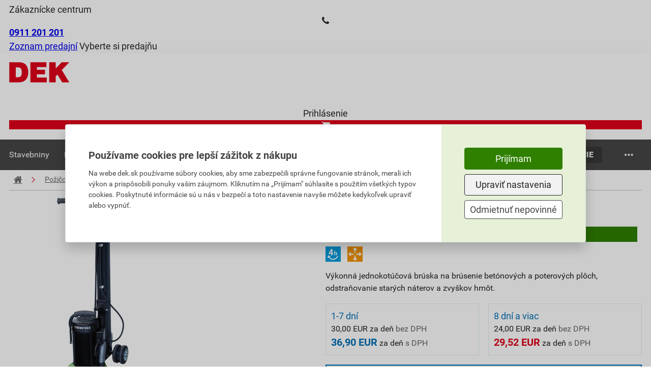

--- FILE ---
content_type: text/html; charset=utf-8
request_url: https://dek.sk/pujcovna/detail/PSK0020/PP00034-pp34-bruska-podlahova-priemer-235-mm
body_size: 24493
content:
<!DOCTYPE html>
<html xmlns="http://www.w3.org/1999/xhtml" xml:lang="cs" lang="cs">
    <head><script src="/js-production/src/lib.prototypes.min.js?v=1768302097" ></script>
<script src="/js-production/src/lib.hammer.min.js?v=1768302096" ></script>
<script src="/js-production/src/VueCookiesGtm.min.js?v=1768302096" ></script>
<script src="/vue/dist/production/config/index.min.js?v=1762319368" ></script>
<script src="/js-production/src/lib.jquery.min.js?v=1768302096" ></script>
<script src="/js-production/src/lib.dekSkExponea.min.js?v=1768302096" ></script>
<script src="/js-production/src/lib.accordion.min.js?v=1768302096" ></script>
<script src="/react/gallery/index.umd.cjs?v=1767772763" ></script>
<script src="/react/product-slider/index.umd.cjs?v=1764252978" ></script>
<script src="/react/gift-list/index.umd.cjs?v=1759130245" ></script>

        <!--[if IE]>
        <script type="text/javascript">
            if(typeof localStorage.allowIE == 'undefined'){
                window.location.href = '/aktualizaceprohlizece'
            }
        </script>
        <![endif]-->
<meta charset="UTF-8">
<meta name="author" content="Dek a.s.">
<meta name="viewport" content="width=device-width, initial-scale=1">
<meta name="google-site-verification" content="NVJi-wXVIKgWAfSXbFeOG2CyYADHBK3KJ6aIIn-ubA8">
<meta name="facebook-domain-verification" content="b0hxidmi2xfia7e9w1y653l7u7t1zf">
<meta name="description" content="Požičajte si .. Jednoduchá rezervácia na dek.sk a vyzdvihnutie v 19 predajniach po celej SR. Spoľahlivé stroje a náradie renomovaných výrobcov.">
<meta name="og:image" content="https://cdn1.idek.cz/dek_sk/img/product-rental/-2045448577.jpg">
<meta name="og:type" content="product">
<meta name="og:title" content=". | DEK Požičovňa">
<meta name="og:description" content="Požičajte si .. Jednoduchá rezervácia na dek.sk a vyzdvihnutie v 19 predajniach po celej SR. Spoľahlivé stroje a náradie renomovaných výrobcov.">
<meta name="og:url" content="https://dek.sk/pujcovna/detail/PSK0020/PP00034-pp34-bruska-podlahova-priemer-235-mm">
<meta name="og:site_name" content="Stavebniny DEK s.r.o.">
<link rel="canonical" href="https://dek.sk/pujcovna/detail/PSK0020/PP00034-pp34-bruska-podlahova-priemer-235-mm">
<title>. | DEK Požičovňa</title>
        <link rel="icon" href="/favicon_dek_sk.ico" />
        <link rel="stylesheet" type="text/css" href="/fonts/fontello/css/fontello.css?v=1686665931"  /> 
        <link rel="preconnect" href="https://cdn1.idek.cz">
        <link rel="stylesheet" href="/css-production/index.css?v=1768302101"/>
        <link rel="stylesheet" type="text/css" href="/fonts/font.css" media="screen" />


            <script src='/js-development/src/lib.nprogress.js'></script>
            <script>window.config = new Config("https://eshop.idek.cz", "sk", "+421", "", "dek_sk", null, window.location.origin, "https://cdn1.idek.cz");</script>
            <script type="text/javascript" src="https://secure.smartform.cz/api/v1/smartform.js" async></script>
            <script>
                var smartform = smartform || {}; 
                smartform.beforeInit = function () {
                    smartform.setClientId('ifPi2P0Q2b');
                };
                smartform.afterInit = function () {
                    //Musí být. Z nějakého důvodu má afterInit Silent Exception
                    try {
                        if (typeof initInvoiceSmartForm === "function") { 
                            initInvoiceSmartForm(smartform);
                        }
                        if (typeof initDeliverySmartForm === "function") { 
                            initDeliverySmartForm(smartform);
                        };
                    } catch(error) {
                        console.error(error);
                    }
                };
            </script>
            <script>
                function submitForm(form) {
                    if ($.nette.isInitialized() && form.classList.contains('ajax')) {
                        $(form).trigger('submit');
                    } else {
                        form.submit();
                    }
                }
            </script>
            


    <!-- Google Tag Manager -->
    <noscript><iframe src="//www.googletagmanager.com/ns.html?id=GTM-5C83L7F" height="0" width="0" style="display:none;visibility:hidden"></iframe></noscript>
    <script>
        (function (w, d, s, l, i) {
            w[l] = w[l] || [];
            w[l].push({'gtm.start':
                        new Date().getTime(), event: 'gtm.js'});
            var f = d.getElementsByTagName(s)[0],
                    j = d.createElement(s), dl = l != 'dataLayer' ? '&l=' + l : '';
            j.async = true;
            j.src = '//www.googletagmanager.com/gtm.js?id=' + i + dl;
            f.parentNode.insertBefore(j, f);
        })(window, document, 'script', 'dataLayer', "GTM-5C83L7F");
    </script>
    <!-- End Google Tag Manager -->  
    </head>
    <body shopid="dek_sk" data-js-loggedin="false">


        <div id="wrap">



            <div id="main">
<div class="com-header top">
    <div class="container">
        <div class="content">
            <div>
                    <div class="customer-centrum">
                        <span>Zákaznícke centrum</span>
                        <div>
                            <i class="icon-phone"></i>
                            <a href="tel:+421911201201"><b>0911 201 201</b></a>
                        </div>
                    </div>
                <div class="store-links">
                    <span class="store-list">
                        <a href="/kontakty">Zoznam predajní</a>
                    </span>
                    <span class="separator"></span>
                    <span>
                            <span class="choose-store" data-dek-group="header" data-dek-control="com-pobocka" data-dek-tasks="open-tab" data-selenium="open-store-list">Vyberte si predajňu</span>
                    </span>
                </div>
            </div>
            <div>
            </div>
        </div>
    </div>
<div class="com-pobocka hide-height animation-height" data-dek-set-height data-dek-group="header" data-dek-tab="com-pobocka">
	<div class="container">
		<div class="com-pobocka__inner">
			<div class="com-pobocka__content dek_sk-pobocka__content">
				<div class="com-pobocka__text">
					<i class="icon-info-circled"></i>
					<div>Výber predajne môže ovplyvniť skladové zásoby vybraného tovaru, jeho cenu, prípadne aj cenu dopravy.</div>
				</div>
				<div class="com-pobocka__stores">
							<a class="com-pobocka__store dek-button-ghost-blue" rel="nofollow" role="button" href="/pobocka-banska-bystrica/pujcovna/detail/PSK0020/PP00034" data-id="P300" data-id-land="SK032" data-js-com-pobocka="store">Banská Bystrica</a>
							<a class="com-pobocka__store dek-button-ghost-blue" rel="nofollow" role="button" href="/pobocka-bratislava/pujcovna/detail/PSK0020/PP00034" data-id="P100" data-id-land="SK010" data-js-com-pobocka="store">Bratislava</a>
							<a class="com-pobocka__store dek-button-ghost-blue" rel="nofollow" role="button" href="/pobocka-dunajska-streda/pujcovna/detail/PSK0020/PP00034" data-id="P620" data-id-land="SK021" data-js-com-pobocka="store">Dunajská Streda</a>
							<a class="com-pobocka__store dek-button-ghost-blue" rel="nofollow" role="button" href="/pobocka-kosice/pujcovna/detail/PSK0020/PP00034" data-id="P400" data-id-land="SK042" data-js-com-pobocka="store">Košice</a>
							<a class="com-pobocka__store dek-button-ghost-blue" rel="nofollow" role="button" href="/pobocka-liptovsky-mikulas/pujcovna/detail/PSK0020/PP00034" data-id="P510" data-id-land="SK031" data-js-com-pobocka="store">Liptovský Mikuláš</a>
							<a class="com-pobocka__store dek-button-ghost-blue" rel="nofollow" role="button" href="/pobocka-lucenec/pujcovna/detail/PSK0020/PP00034" data-id="P310" data-id-land="SK032" data-js-com-pobocka="store">Lučenec</a>
							<a class="com-pobocka__store dek-button-ghost-blue" rel="nofollow" role="button" href="/pobocka-martin/pujcovna/detail/PSK0020/PP00034" data-id="P210" data-id-land="SK031" data-js-com-pobocka="store">Martin</a>
							<a class="com-pobocka__store dek-button-ghost-blue" rel="nofollow" role="button" href="/pobocka-michalovce/pujcovna/detail/PSK0020/PP00034" data-id="P410" data-id-land="SK042" data-js-com-pobocka="store">Michalovce</a>
							<a class="com-pobocka__store dek-button-ghost-blue" rel="nofollow" role="button" href="/pobocka-nitra/pujcovna/detail/PSK0020/PP00034" data-id="P800" data-id-land="SK023" data-js-com-pobocka="store">Nitra</a>
							<a class="com-pobocka__store dek-button-ghost-blue" rel="nofollow" role="button" href="/pobocka-nove-zamky/pujcovna/detail/PSK0020/PP00034" data-id="P850" data-id-land="SK023" data-js-com-pobocka="store">Nové Zámky</a>
							<a class="com-pobocka__store dek-button-ghost-blue" rel="nofollow" role="button" href="/pobocka-poprad/pujcovna/detail/PSK0020/PP00034" data-id="P500" data-id-land="SK041" data-js-com-pobocka="store">Poprad</a>
							<a class="com-pobocka__store dek-button-ghost-blue" rel="nofollow" role="button" href="/pobocka-presov/pujcovna/detail/PSK0020/PP00034" data-id="P550" data-id-land="SK041" data-js-com-pobocka="store">Prešov</a>
							<a class="com-pobocka__store dek-button-ghost-blue" rel="nofollow" role="button" href="/pobocka-prievidza/pujcovna/detail/PSK0020/PP00034" data-id="P710" data-id-land="SK022" data-js-com-pobocka="store">Prievidza</a>
							<a class="com-pobocka__store dek-button-ghost-blue" rel="nofollow" role="button" href="/pobocka-senec/pujcovna/detail/PSK0020/PP00034" data-id="P150" data-id-land="SK010" data-js-com-pobocka="store">Senec</a>
							<a class="com-pobocka__store dek-button-ghost-blue" rel="nofollow" role="button" href="/pobocka-spisska-nova-ves/pujcovna/detail/PSK0020/PP00034" data-id="P420" data-id-land="SK042" data-js-com-pobocka="store">Spišská Nová Ves</a>
							<a class="com-pobocka__store dek-button-ghost-blue" rel="nofollow" role="button" href="/pobocka-stupava/pujcovna/detail/PSK0020/PP00034" data-id="P110" data-id-land="SK010" data-js-com-pobocka="store">Stupava</a>
							<a class="com-pobocka__store dek-button-ghost-blue" rel="nofollow" role="button" href="/pobocka-trencin/pujcovna/detail/PSK0020/PP00034" data-id="P700" data-id-land="SK022" data-js-com-pobocka="store">Trenčín</a>
							<a class="com-pobocka__store dek-button-ghost-blue" rel="nofollow" role="button" href="/pobocka-trnava/pujcovna/detail/PSK0020/PP00034" data-id="P600" data-id-land="SK021" data-js-com-pobocka="store">Trnava</a>
							<a class="com-pobocka__store dek-button-ghost-blue" rel="nofollow" role="button" href="/pobocka-zilina/pujcovna/detail/PSK0020/PP00034" data-id="P200" data-id-land="SK031" data-js-com-pobocka="store">Žilina</a>
				</div>
			</div>
		</div>
	</div>
</div>
<script>
document.querySelectorAll('[data-js-com-pobocka="store"]').forEach(el => {
    el.addEventListener('click', function (e) {
        e.preventDefault();
        window.location.href = el.href + window.location.search
    });
});
</script>
</div>

<div class="com-header bottom no-sticky" data-com-banners-aside="search">
    <div class="container">
        <div class="content">
            <a href="/" class="dek-logo">
                <img class="dek-logo__img" src="https://cdn1.idek.cz/file/dek-logo-3d5e3743.svg" alt="DEK" width="120" height="40" />
            </a>
<div id="r-a-search-bar"></div>
            <div class="icons">
<div class="dek-user" id="snippet-header-dekUser-">

        <div class="dek-user__log-out" data-dek-group="header" data-dek-control="dek-user-login" data-dek-tasks="open-tab">
            <i class="icon-user-circle"></i>
            <span>Prihlásenie</span>
        </div>
</div>
<a href="/kosik/krok1" class="com-cart" data-selenium="go-to-checkout" id="snippet-header-cart-cart" onclick="Spinner.show(&quot;Načítavame váš košík.&quot;, false);">
    <div>
        <div class="com-cart__icon">
            <i class="icon-basket"></i>
        </div>
    </div>
</a>
<a class="com-cart-reward  hide" href="/kosik-odmeny/krok1" id="snippet-header-dekKosikBonus-">
    <div class="hide">
        <div class="com-cart-reward__icon">
            <i class="icon-gift"></i>
            <span class="com-cart-reward__count">0</span>
        </div>
    </div>
</a>
<div class="com-hamburger-menu" data-target="com-hamburger-menu">
    <div class="com-hamburger-menu__icon">
        <div class="com-hamburger-menu__icon__bar1"></div>
        <div class="com-hamburger-menu__icon__bar2"></div>
        <div class="com-hamburger-menu__icon__bar3"></div>
    </div>
    <span>menu</span>
</div>
<script>
    (() => {
        const hamburger = document.querySelector('[data-target="com-hamburger-menu"]');
        document.addEventListener('vue-megamenu-setup', (e) => {
            hamburger.onclick = function () {
                if (this.hasClass('active')){
                    e.detail.close();
                    this.removeClass('active');
                } else{
                    e.detail.openCategory({ id: 0, type: 'menu-eshop' })
                    this.addClass('active');
                }
            };
        });
    })();
</script>            </div>
        </div>
    </div>
<div id="snippet-header-dekUserLogin-">
            <div class="dek-user-login animation-height container small hide-height" data-dek-set-height data-dek-group="header" data-dek-tab="dek-user-login">
        <form action="/pujcovna/detail/PSK0020/PP00034" method="post" role="form" class="dek-user-login__form" id="frm-header-dekUserLogin-form">

            <label for="frmheader-dekUserLogin-form-email" class="required">E-mail</label><input type="email" name="email" role="textbox" id="frmheader-dekUserLogin-form-email" required data-nette-rules='[{"op":":filled","msg":"Je nutné vyplniť Váš email"},{"op":":email","msg":"E-mail nemá správny formát"}]' class="text">

            <label for="frmheader-dekUserLogin-form-password" class="required">Heslo</label><input type="password" name="password" role="textbox" id="frmheader-dekUserLogin-form-password" required data-nette-rules='[{"op":":filled","msg":"Je nutné vyplniť heslo"}]' class="text">

            <label for="frmheader-dekUserLogin-form-remember" class="dek-checkbox"><input type="checkbox" name="remember" role="checkbox" id="frmheader-dekUserLogin-form-remember"><span class="dek-checkbox__check"></span><span class="dek-checkbox__label">Neodhlasovať</span></label>

            <div class="dek-user-login__buttons">
                <a href="/prihlasenie/zabudnute-heslo" class="dek-user-login__link" data-selenium="plink-login">Nepamätáte si heslo?</a>
                <input type="submit" name="send" role="button" class="dek-button-green" data-selenium="but-login" value="Prihlásiť">
            </div>

            <div class="dek-user-login__sing-in">
                <div>Ešte nemáte účet?</div>
                <a href="/registracia/" class="dek-user-login__link" rel="nofollow" data-selenium="plink-registration">Zaregistrujte sa</a>
            </div>
        <input type="hidden" name="_do" value="header-dekUserLogin-form-submit"></form>


        </div>

</div>
<div class="com-user-menu hide-height animation-height" data-dek-set-height data-dek-group="header" data-dek-tab="com-user-menu" data-dek-desktop-close>
    <div class="container">
    </div>
</div>
</div>
<div id="vue-megamenu">
    <!--fallback menu-->
    <div class="vue-megamenu vue-megamenu-fallback">
        <div class="vue-megamenu-navbar">
                <div class="vue-megamenu__section">
                    <a href="/sekce/1-stavebniny" class="vue-megamenu__section__link">
                        <span>Stavebniny</span>
                    </a>
                 </div>
                <div class="vue-megamenu__section">
                    <a href="/sekce/2-naradie" class="vue-megamenu__section__link">
                        <span>Náradie</span>
                    </a>
                 </div>
                <div class="vue-megamenu__section">
                    <a href="/sekce/4-zahradna-vystavba" class="vue-megamenu__section__link">
                        <span>Záhradná výstavba</span>
                    </a>
                 </div>
                <div class="vue-megamenu__section">
                    <a href="/sekce/3-elektromaterial" class="vue-megamenu__section__link">
                        <span>Elektromateriál</span>
                    </a>
                 </div>
                <div class="vue-megamenu__section">
                    <a href="/sekce/5-natery" class="vue-megamenu__section__link">
                        <span>Nátery</span>
                    </a>
                 </div>
                <div class="vue-megamenu__section">
                    <a href="/produkty/vypis/904-vypredaj" class="vue-megamenu__section__link">
                        <span>Výpredaj</span>
                    </a>
                 </div>
                <div class="vue-megamenu__section">
                    <a href="/sekce/6-pozicovnna" class="vue-megamenu__section__link">
                        <span>Požičovňa</span>
                    </a>
                 </div>
        </div>
    </div>
</div>
<style>
@media screen and (max-width: 980px)
{
    .vue-megamenu-fallback {
        display:none;
    }
 }
</style>
<script>
    function mountVueMegamenu() {
        VueMegamenu.mount({ 
            sections: JSON.parse("[{\"id\":268,\"name\":\"Stavebniny\",\"title\":\"stavebniny\",\"image\":\"https:\\/\\/cdn1.idek.cz\\/dek_sk\\/img\\/category\\/1800084385.jpg\",\"url\":\"\\/sekce\\/1-stavebniny\",\"type\":\"ESHOP\",\"category\":[{\"id\":291,\"name\":\"Hrub\\u00e1 stavba\",\"title\":\"hruba-stavba\",\"image\":\"https:\\/\\/cdn1.idek.cz\\/dek_sk\\/img\\/category\\/558068480.jpg\",\"url\":\"\\/produkty\\/vypis\\/291-hruba-stavba\",\"type\":\"ESHOP\",\"category\":[{\"id\":269,\"name\":\"Murovacie prvky\",\"title\":\"murovacie-prvky\",\"image\":\"https:\\/\\/cdn1.idek.cz\\/dek_sk\\/img\\/category\\/-274922970.jpg\",\"url\":\"\\/produkty\\/vypis\\/269-murovacie-prvky\",\"type\":\"ESHOP\"},{\"id\":292,\"name\":\"V\\u00fdstu\\u017ee a di\\u0161tan\\u010dn\\u00e9 prvky\",\"title\":\"vystuze-a-distancne-prvky\",\"image\":\"https:\\/\\/cdn1.idek.cz\\/dek_sk\\/img\\/category\\/242280116.jpg\",\"url\":\"\\/produkty\\/vypis\\/292-vystuze-a-distancne-prvky\",\"type\":\"ESHOP\"},{\"id\":7666,\"name\":\"V\\u00fdstu\\u017en\\u00e9 vl\\u00e1kna do bet\\u00f3nu\",\"title\":\"vystuzne-vlakna-do-betonu\",\"image\":\"https:\\/\\/cdn1.idek.cz\\/dek_sk\\/img\\/category\\/54008665.jpg\",\"url\":\"\\/produkty\\/vypis\\/7666-vystuzne-vlakna-do-betonu\",\"type\":\"ESHOP\"},{\"id\":937,\"name\":\"Debniace dosky a spony\",\"title\":\"debniace-dosky-a-spony\",\"image\":\"https:\\/\\/cdn1.idek.cz\\/dek_sk\\/img\\/category\\/1878991616.jpg\",\"url\":\"\\/produkty\\/vypis\\/937-debniace-dosky-a-spony\",\"type\":\"ESHOP\"},{\"id\":7734,\"name\":\"Kom\\u00ednov\\u00e9 zostavy\",\"title\":\"kominove-zostavy\",\"image\":\"https:\\/\\/cdn1.idek.cz\\/dek_sk\\/img\\/category\\/-1642915607.jpg\",\"url\":\"\\/produkty\\/vypis\\/7734-kominove-zostavy\",\"type\":\"ESHOP\"},{\"id\":7688,\"name\":\"Pr\\u00edslu\\u0161enstvo\",\"title\":\"prislusenstvo\",\"image\":\"https:\\/\\/cdn1.idek.cz\\/dek_sk\\/img\\/category\\/-1112341882.jpg\",\"url\":\"\\/produkty\\/vypis\\/7688-prislusenstvo\",\"type\":\"ESHOP\"},{\"id\":5209,\"name\":\"Stropn\\u00e9 syst\\u00e9my\",\"title\":\"stropne-systemy\",\"image\":\"https:\\/\\/cdn1.idek.cz\\/dek_sk\\/img\\/category\\/1065923047.jpg\",\"url\":\"\\/produkty\\/vypis\\/5209-stropne-systemy\",\"type\":\"ESHOP\"}]},{\"id\":270,\"name\":\"Ploch\\u00e9 strechy\",\"title\":\"ploche-strechy\",\"image\":\"https:\\/\\/cdn1.idek.cz\\/dek_sk\\/img\\/category\\/551240651.jpg\",\"url\":\"\\/produkty\\/vypis\\/270-ploche-strechy\",\"type\":\"ESHOP\",\"category\":[{\"id\":344,\"name\":\"Hydroizol\\u00e1cie\",\"title\":\"hydroizolacie\",\"image\":\"https:\\/\\/cdn1.idek.cz\\/dek_sk\\/img\\/category\\/-1815808510.jpg\",\"url\":\"\\/produkty\\/vypis\\/344-hydroizolacie\",\"type\":\"ESHOP\"},{\"id\":544,\"name\":\"Separa\\u010dn\\u00e9 text\\u00edlie\",\"title\":\"separacne-textilie\",\"image\":\"https:\\/\\/cdn1.idek.cz\\/dek_sk\\/img\\/category\\/1261488910.jpg\",\"url\":\"\\/produkty\\/vypis\\/544-separacne-textilie\",\"type\":\"ESHOP\"},{\"id\":785,\"name\":\"Paroz\\u00e1brany\",\"title\":\"parozabrany\",\"image\":\"https:\\/\\/cdn1.idek.cz\\/dek_sk\\/img\\/category\\/284013833.jpg\",\"url\":\"\\/produkty\\/vypis\\/785-parozabrany\",\"type\":\"ESHOP\"},{\"id\":717,\"name\":\"Tepeln\\u00e9 izol\\u00e1cie\",\"title\":\"tepelne-izolacie\",\"image\":\"https:\\/\\/cdn1.idek.cz\\/dek_sk\\/img\\/category\\/1146955408.jpg\",\"url\":\"\\/produkty\\/vypis\\/717-tepelne-izolacie\",\"type\":\"ESHOP\"},{\"id\":709,\"name\":\"Prestupy\",\"title\":\"prestupy\",\"image\":\"https:\\/\\/cdn1.idek.cz\\/dek_sk\\/img\\/category\\/1190405812.jpg\",\"url\":\"\\/produkty\\/vypis\\/709-prestupy\",\"type\":\"ESHOP\"},{\"id\":597,\"name\":\"Odvodnenie\",\"title\":\"odvodnenie\",\"image\":\"https:\\/\\/cdn1.idek.cz\\/dek_sk\\/img\\/category\\/-2016869599.jpg\",\"url\":\"\\/produkty\\/vypis\\/597-odvodnenie\",\"type\":\"ESHOP\"},{\"id\":627,\"name\":\"Odvetranie\",\"title\":\"odvetranie\",\"image\":\"https:\\/\\/cdn1.idek.cz\\/dek_sk\\/img\\/category\\/-1608141484.jpg\",\"url\":\"\\/produkty\\/vypis\\/627-odvetranie\",\"type\":\"ESHOP\"},{\"id\":374,\"name\":\"Vegeta\\u010dn\\u00e9 strechy\",\"title\":\"vegetacne-strechy\",\"image\":\"https:\\/\\/cdn1.idek.cz\\/dek_sk\\/img\\/category\\/1012793496.jpg\",\"url\":\"\\/produkty\\/vypis\\/374-vegetacne-strechy\",\"type\":\"ESHOP\"},{\"id\":440,\"name\":\"Kotvenie ploch\\u00fdch striech\",\"title\":\"kotvenie-plochych-striech\",\"image\":\"https:\\/\\/cdn1.idek.cz\\/dek_sk\\/img\\/category\\/309709838.jpg\",\"url\":\"\\/produkty\\/vypis\\/440-kotvenie-plochych-striech\",\"type\":\"ESHOP\"},{\"id\":257,\"name\":\"Balk\\u00f3nov\\u00e9 profily\",\"title\":\"balkonove-profily\",\"image\":\"https:\\/\\/cdn1.idek.cz\\/dek_sk\\/img\\/category\\/1901022666.jpg\",\"url\":\"\\/produkty\\/vypis\\/257-balkonove-profily\",\"type\":\"ESHOP\"}]},{\"id\":293,\"name\":\"\\u0160ikm\\u00e9 strechy\",\"title\":\"sikme-strechy\",\"image\":\"https:\\/\\/cdn1.idek.cz\\/dek_sk\\/img\\/category\\/282098258.jpg\",\"url\":\"\\/produkty\\/vypis\\/293-sikme-strechy\",\"type\":\"ESHOP\",\"category\":[{\"id\":341,\"name\":\"Keramick\\u00e9 krytiny\",\"title\":\"keramicke-krytiny\",\"image\":\"https:\\/\\/cdn1.idek.cz\\/dek_sk\\/img\\/category\\/-1245638571.jpg\",\"url\":\"\\/produkty\\/vypis\\/341-keramicke-krytiny\",\"type\":\"ESHOP\"},{\"id\":371,\"name\":\"Bet\\u00f3nov\\u00e9 krytiny\",\"title\":\"betonove-krytiny\",\"image\":\"https:\\/\\/cdn1.idek.cz\\/dek_sk\\/img\\/category\\/1508350957.jpg\",\"url\":\"\\/produkty\\/vypis\\/371-betonove-krytiny\",\"type\":\"ESHOP\"},{\"id\":437,\"name\":\"Vl\\u00e1knocementov\\u00e9 krytiny\",\"title\":\"vlaknocementove-krytiny\",\"image\":\"https:\\/\\/cdn1.idek.cz\\/dek_sk\\/img\\/category\\/1143112347.jpg\",\"url\":\"\\/produkty\\/vypis\\/437-vlaknocementove-krytiny\",\"type\":\"ESHOP\"},{\"id\":541,\"name\":\"Asfaltov\\u00e9 \\u0161indle\",\"title\":\"asfaltove-sindle\",\"image\":\"https:\\/\\/cdn1.idek.cz\\/dek_sk\\/img\\/category\\/23115978.jpg\",\"url\":\"\\/produkty\\/vypis\\/541-asfaltove-sindle\",\"type\":\"ESHOP\"},{\"id\":3220,\"name\":\"Plechov\\u00e9 krytiny\",\"title\":\"plechove-krytiny\",\"image\":\"https:\\/\\/cdn1.idek.cz\\/dek_sk\\/img\\/category\\/-1300276282.jpg\",\"url\":\"\\/produkty\\/vypis\\/3220-plechove-krytiny\",\"type\":\"ESHOP\"},{\"id\":594,\"name\":\"F\\u00f3lie pre \\u0161ikm\\u00e9 strechy\",\"title\":\"folie-pre-sikme-strechy\",\"image\":\"https:\\/\\/cdn1.idek.cz\\/dek_sk\\/img\\/category\\/-936467797.jpg\",\"url\":\"\\/produkty\\/vypis\\/594-folie-pre-sikme-strechy\",\"type\":\"ESHOP\"},{\"id\":375,\"name\":\"Odkvapov\\u00e9 syst\\u00e9my\",\"title\":\"odkvapove-systemy\",\"image\":\"https:\\/\\/cdn1.idek.cz\\/dek_sk\\/img\\/category\\/1184853173.jpg\",\"url\":\"\\/produkty\\/vypis\\/375-odkvapove-systemy\",\"type\":\"ESHOP\"},{\"id\":3233,\"name\":\"Odkvapov\\u00e9 plechy\",\"title\":\"odkvapove-plechy\",\"image\":\"https:\\/\\/cdn1.idek.cz\\/dek_sk\\/img\\/category\\/547225872.jpg\",\"url\":\"\\/produkty\\/vypis\\/3233-odkvapove-plechy\",\"type\":\"ESHOP\"}]},{\"id\":315,\"name\":\"Zatep\\u013eovacie syst\\u00e9my\",\"title\":\"zateplovacie-systemy\",\"image\":\"https:\\/\\/cdn1.idek.cz\\/dek_sk\\/img\\/category\\/-1240327718.jpg\",\"url\":\"\\/produkty\\/vypis\\/315-zateplovacie-systemy\",\"type\":\"ESHOP\",\"category\":[{\"id\":826,\"name\":\"V\\u00fdstu\\u017en\\u00e9 tkaniny\",\"title\":\"vystuzne-tkaniny\",\"image\":\"https:\\/\\/cdn1.idek.cz\\/dek_sk\\/img\\/category\\/-1263205057.jpg\",\"url\":\"\\/produkty\\/vypis\\/826-vystuzne-tkaniny\",\"type\":\"ESHOP\"},{\"id\":3248,\"name\":\"Lepiace a stierkovacie hmoty\",\"title\":\"lepiace-a-stierkovacie-hmoty\",\"image\":\"https:\\/\\/cdn1.idek.cz\\/dek_sk\\/img\\/category\\/-775025346.jpg\",\"url\":\"\\/produkty\\/vypis\\/3248-lepiace-a-stierkovacie-hmoty\",\"type\":\"ESHOP\"},{\"id\":2920,\"name\":\"Fas\\u00e1dne omietky\",\"title\":\"fasadne-omietky\",\"image\":\"https:\\/\\/cdn1.idek.cz\\/dek_sk\\/img\\/category\\/1128860113.jpg\",\"url\":\"\\/produkty\\/vypis\\/2920-fasadne-omietky\",\"type\":\"ESHOP\"},{\"id\":3080,\"name\":\"Fas\\u00e1dne n\\u00e1tery\",\"title\":\"fasadne-natery\",\"image\":\"https:\\/\\/cdn1.idek.cz\\/dek_sk\\/img\\/category\\/-2075463798.jpg\",\"url\":\"\\/produkty\\/vypis\\/3080-fasadne-natery\",\"type\":\"ESHOP\"},{\"id\":789,\"name\":\"Kotevn\\u00e1 technika\",\"title\":\"kotevna-technika\",\"image\":\"https:\\/\\/cdn1.idek.cz\\/dek_sk\\/img\\/category\\/1575103027.jpg\",\"url\":\"\\/produkty\\/vypis\\/789-kotevna-technika\",\"type\":\"ESHOP\"},{\"id\":370,\"name\":\"Fas\\u00e1dne profily\",\"title\":\"fasadne-profily\",\"image\":\"https:\\/\\/cdn1.idek.cz\\/dek_sk\\/img\\/category\\/-232163673.jpg\",\"url\":\"\\/produkty\\/vypis\\/370-fasadne-profily\",\"type\":\"ESHOP\"},{\"id\":405,\"name\":\"Fas\\u00e1dna izol\\u00e1cia\",\"title\":\"fasadna-izolacia\",\"image\":null,\"url\":\"\\/produkty\\/vypis\\/405-fasadna-izolacia\",\"type\":\"ESHOP\"}]},{\"id\":313,\"name\":\"Hydroizol\\u00e1cie\",\"title\":\"hydroizolacie\",\"image\":\"https:\\/\\/cdn1.idek.cz\\/dek_sk\\/img\\/category\\/-927070591.jpg\",\"url\":\"\\/produkty\\/vypis\\/313-hydroizolacie\",\"type\":\"ESHOP\",\"category\":[{\"id\":271,\"name\":\"Asfaltovan\\u00e9 p\\u00e1sy\",\"title\":\"asfaltovane-pasy\",\"image\":\"https:\\/\\/cdn1.idek.cz\\/dek_sk\\/img\\/category\\/-113053881.jpg\",\"url\":\"\\/produkty\\/vypis\\/271-asfaltovane-pasy\",\"type\":\"ESHOP\"},{\"id\":294,\"name\":\"Hydroizola\\u010dn\\u00e9 f\\u00f3lie\",\"title\":\"hydroizolacne-folie\",\"image\":\"https:\\/\\/cdn1.idek.cz\\/dek_sk\\/img\\/category\\/-1615091142.jpg\",\"url\":\"\\/produkty\\/vypis\\/294-hydroizolacne-folie\",\"type\":\"ESHOP\"},{\"id\":6723,\"name\":\"Geotext\\u00edlie\",\"title\":\"geotextilie\",\"image\":\"https:\\/\\/cdn1.idek.cz\\/dek_sk\\/img\\/category\\/-406667150.jpg\",\"url\":\"\\/produkty\\/vypis\\/6723-geotextilie\",\"type\":\"ESHOP\"},{\"id\":7805,\"name\":\"Nopov\\u00e9 f\\u00f3lie\",\"title\":\"nopove-folie\",\"image\":\"https:\\/\\/cdn1.idek.cz\\/dek_sk\\/img\\/category\\/-669984343.jpg\",\"url\":\"\\/produkty\\/vypis\\/7805-nopove-folie\",\"type\":\"ESHOP\"},{\"id\":3264,\"name\":\"Stierky\",\"title\":\"stierky\",\"image\":null,\"url\":\"\\/produkty\\/vypis\\/3264-stierky\",\"type\":\"ESHOP\"},{\"id\":336,\"name\":\"N\\u00e1tery\",\"title\":\"natery\",\"image\":\"https:\\/\\/cdn1.idek.cz\\/dek_sk\\/img\\/category\\/-560473831.jpg\",\"url\":\"\\/produkty\\/vypis\\/336-natery\",\"type\":\"ESHOP\"},{\"id\":4904,\"name\":\"Impregn\\u00e1cie\",\"title\":\"impregnacie\",\"image\":null,\"url\":\"\\/produkty\\/vypis\\/4904-impregnacie\",\"type\":\"ESHOP\"},{\"id\":4619,\"name\":\"Tesniace p\\u00e1sy a p\\u00e1sky\",\"title\":\"tesniace-pasy-a-pasky\",\"image\":\"https:\\/\\/cdn1.idek.cz\\/dek_sk\\/img\\/category\\/1239976702.jpg\",\"url\":\"\\/produkty\\/vypis\\/4619-tesniace-pasy-a-pasky\",\"type\":\"ESHOP\"},{\"id\":1689,\"name\":\"Prestupy do spodnej stavby\",\"title\":\"prestupy-do-spodnej-stavby\",\"image\":\"https:\\/\\/cdn1.idek.cz\\/dek_sk\\/img\\/category\\/725823521.jpg\",\"url\":\"\\/produkty\\/vypis\\/1689-prestupy-do-spodnej-stavby\",\"type\":\"ESHOP\"}]},{\"id\":588,\"name\":\"Dren\\u00e1\\u017ee a kanaliz\\u00e1cie\",\"title\":\"drenaze-a-kanalizacie\",\"image\":\"https:\\/\\/cdn1.idek.cz\\/dek_sk\\/img\\/category\\/-301624567.jpg\",\"url\":\"\\/produkty\\/vypis\\/588-drenaze-a-kanalizacie\",\"type\":\"ESHOP\",\"category\":[{\"id\":342,\"name\":\"Dren\\u00e1\\u017ene syst\\u00e9my\",\"title\":\"drenazne-systemy\",\"image\":\"https:\\/\\/cdn1.idek.cz\\/dek_sk\\/img\\/category\\/-340910834.jpg\",\"url\":\"\\/produkty\\/vypis\\/342-drenazne-systemy\",\"type\":\"ESHOP\"},{\"id\":372,\"name\":\"Nopov\\u00e9 f\\u00f3lie\",\"title\":\"nopove-folie\",\"image\":\"https:\\/\\/cdn1.idek.cz\\/dek_sk\\/img\\/category\\/-1136067769.jpg\",\"url\":\"\\/produkty\\/vypis\\/372-nopove-folie\",\"type\":\"ESHOP\"},{\"id\":7720,\"name\":\"Podlahov\\u00e9 vpuste\",\"title\":\"podlahove-vpuste\",\"image\":\"https:\\/\\/cdn1.idek.cz\\/dek_sk\\/img\\/category\\/-1142645245.jpg\",\"url\":\"\\/produkty\\/vypis\\/7720-podlahove-vpuste\",\"type\":\"ESHOP\"},{\"id\":7753,\"name\":\"Podlahov\\u00e9 \\u017e\\u013eaby\",\"title\":\"podlahove-zlaby\",\"image\":\"https:\\/\\/cdn1.idek.cz\\/dek_sk\\/img\\/category\\/587773599.jpg\",\"url\":\"\\/produkty\\/vypis\\/7753-podlahove-zlaby\",\"type\":\"ESHOP\"},{\"id\":905,\"name\":\"Odpadov\\u00e9 syst\\u00e9my\",\"title\":\"odpadove-systemy\",\"image\":\"https:\\/\\/cdn1.idek.cz\\/dek_sk\\/img\\/category\\/-2013575784.jpg\",\"url\":\"\\/produkty\\/vypis\\/905-odpadove-systemy\",\"type\":\"ESHOP\"},{\"id\":325,\"name\":\"\\u0160achty\",\"title\":\"sachty\",\"image\":\"https:\\/\\/cdn1.idek.cz\\/dek_sk\\/img\\/category\\/1264634551.jpg\",\"url\":\"\\/produkty\\/vypis\\/325-sachty\",\"type\":\"ESHOP\"},{\"id\":994,\"name\":\"Rozvody vody\",\"title\":\"rozvody-vody\",\"image\":\"https:\\/\\/cdn1.idek.cz\\/dek_sk\\/img\\/category\\/-562494390.jpg\",\"url\":\"\\/produkty\\/vypis\\/994-rozvody-vody\",\"type\":\"ESHOP\"},{\"id\":2396,\"name\":\"Sif\\u00f3ny\",\"title\":\"sifony\",\"image\":\"https:\\/\\/cdn1.idek.cz\\/dek_sk\\/img\\/category\\/1520064953.jpg\",\"url\":\"\\/produkty\\/vypis\\/2396-sifony\",\"type\":\"ESHOP\"}]},{\"id\":333,\"name\":\"Tepeln\\u00e9 izol\\u00e1cie\",\"title\":\"tepelne-izolacie\",\"image\":\"https:\\/\\/cdn1.idek.cz\\/dek_sk\\/img\\/category\\/-2138975595.jpg\",\"url\":\"\\/produkty\\/vypis\\/333-tepelne-izolacie\",\"type\":\"ESHOP\",\"category\":[{\"id\":295,\"name\":\"Miner\\u00e1lna vata\",\"title\":\"mineralna-vata\",\"image\":\"https:\\/\\/cdn1.idek.cz\\/dek_sk\\/img\\/category\\/1694734087.jpg\",\"url\":\"\\/produkty\\/vypis\\/295-mineralna-vata\",\"type\":\"ESHOP\"},{\"id\":337,\"name\":\"Expandovan\\u00fd polystyr\\u00e9n\",\"title\":\"expandovany-polystyren\",\"image\":\"https:\\/\\/cdn1.idek.cz\\/dek_sk\\/img\\/category\\/-1410289797.jpg\",\"url\":\"\\/produkty\\/vypis\\/337-expandovany-polystyren\",\"type\":\"ESHOP\"},{\"id\":367,\"name\":\"Extrudovan\\u00fd polystyr\\u00e9n\",\"title\":\"extrudovany-polystyren\",\"image\":\"https:\\/\\/cdn1.idek.cz\\/dek_sk\\/img\\/category\\/-32680356.jpg\",\"url\":\"\\/produkty\\/vypis\\/367-extrudovany-polystyren\",\"type\":\"ESHOP\"},{\"id\":421,\"name\":\"PIR izol\\u00e1cia\",\"title\":\"pir-izolacia\",\"image\":\"https:\\/\\/cdn1.idek.cz\\/dek_sk\\/img\\/category\\/-1072321304.jpg\",\"url\":\"\\/produkty\\/vypis\\/421-pir-izolacia\",\"type\":\"ESHOP\"},{\"id\":487,\"name\":\"Fenolov\\u00e1 izol\\u00e1cia\",\"title\":\"fenolova-izolacia\",\"image\":\"https:\\/\\/cdn1.idek.cz\\/dek_sk\\/img\\/category\\/-1854590138.jpg\",\"url\":\"\\/produkty\\/vypis\\/487-fenolova-izolacia\",\"type\":\"ESHOP\"},{\"id\":1604,\"name\":\"P\\u00f3robet\\u00f3nov\\u00e1 izol\\u00e1cia\",\"title\":\"porobetonova-izolacia\",\"image\":\"https:\\/\\/cdn1.idek.cz\\/dek_sk\\/img\\/category\\/1082543241.jpg\",\"url\":\"\\/produkty\\/vypis\\/1604-porobetonova-izolacia\",\"type\":\"ESHOP\"},{\"id\":5222,\"name\":\"Penov\\u00e9 sklo\",\"title\":\"penove-sklo\",\"image\":\"https:\\/\\/cdn1.idek.cz\\/dek_sk\\/img\\/category\\/-210986086.jpg\",\"url\":\"\\/produkty\\/vypis\\/5222-penove-sklo\",\"type\":\"ESHOP\"}]},{\"id\":364,\"name\":\"Such\\u00e1 v\\u00fdstavba\",\"title\":\"sucha-vystavba\",\"image\":\"https:\\/\\/cdn1.idek.cz\\/dek_sk\\/img\\/category\\/-1378784958.jpg\",\"url\":\"\\/produkty\\/vypis\\/364-sucha-vystavba\",\"type\":\"ESHOP\",\"category\":[{\"id\":296,\"name\":\"Stavebn\\u00e9 dosky\",\"title\":\"stavebne-dosky\",\"image\":\"https:\\/\\/cdn1.idek.cz\\/dek_sk\\/img\\/category\\/1067420297.jpg\",\"url\":\"\\/produkty\\/vypis\\/296-stavebne-dosky\",\"type\":\"ESHOP\"},{\"id\":338,\"name\":\"Mont\\u00e1\\u017ene profily\",\"title\":\"montazne-profily\",\"image\":\"https:\\/\\/cdn1.idek.cz\\/dek_sk\\/img\\/category\\/-232846191.jpg\",\"url\":\"\\/produkty\\/vypis\\/338-montazne-profily\",\"type\":\"ESHOP\"},{\"id\":368,\"name\":\"Tmely a stierky\",\"title\":\"tmely-a-stierky\",\"image\":\"https:\\/\\/cdn1.idek.cz\\/dek_sk\\/img\\/category\\/-18265356.jpg\",\"url\":\"\\/produkty\\/vypis\\/368-tmely-a-stierky\",\"type\":\"ESHOP\"},{\"id\":422,\"name\":\"Izol\\u00e1cia\",\"title\":\"izolacia\",\"image\":\"https:\\/\\/cdn1.idek.cz\\/dek_sk\\/img\\/category\\/1694734087.jpg\",\"url\":\"\\/produkty\\/vypis\\/422-izolacia\",\"type\":\"ESHOP\"},{\"id\":434,\"name\":\"Pr\\u00edslu\\u0161enstvo\",\"title\":\"prislusenstvo\",\"image\":\"https:\\/\\/cdn1.idek.cz\\/dek_sk\\/img\\/category\\/-415109307.jpg\",\"url\":\"\\/produkty\\/vypis\\/434-prislusenstvo\",\"type\":\"ESHOP\"},{\"id\":7708,\"name\":\"V\\u00fdplne rev\\u00edznych otvorov\",\"title\":\"vyplne-reviznych-otvorov\",\"image\":\"https:\\/\\/cdn1.idek.cz\\/dek_sk\\/img\\/category\\/-206723104.jpg\",\"url\":\"\\/produkty\\/vypis\\/7708-vyplne-reviznych-otvorov\",\"type\":\"ESHOP\"},{\"id\":1934,\"name\":\"Kazetov\\u00e9 podh\\u013eady\",\"title\":\"kazetove-podhlady\",\"image\":\"https:\\/\\/cdn1.idek.cz\\/dek_sk\\/img\\/category\\/-1203374273.jpg\",\"url\":\"\\/produkty\\/vypis\\/1934-kazetove-podhlady\",\"type\":\"ESHOP\"}]},{\"id\":419,\"name\":\"Dreven\\u00e9 prvky\",\"title\":\"drevene-prvky\",\"image\":\"https:\\/\\/cdn1.idek.cz\\/dek_sk\\/img\\/category\\/-1925728098.jpg\",\"url\":\"\\/produkty\\/vypis\\/419-drevene-prvky\",\"type\":\"ESHOP\",\"category\":[{\"id\":369,\"name\":\"Stavebn\\u00e9 dosky\",\"title\":\"stavebne-dosky\",\"image\":\"https:\\/\\/cdn1.idek.cz\\/dek_sk\\/img\\/category\\/-431869320.jpg\",\"url\":\"\\/produkty\\/vypis\\/369-stavebne-dosky\",\"type\":\"ESHOP\"},{\"id\":297,\"name\":\"Kon\\u0161truk\\u010dn\\u00e9 rezivo\",\"title\":\"konstrukcne-rezivo\",\"image\":\"https:\\/\\/cdn1.idek.cz\\/dek_sk\\/img\\/category\\/-1925728098.jpg\",\"url\":\"\\/produkty\\/vypis\\/297-konstrukcne-rezivo\",\"type\":\"ESHOP\"},{\"id\":423,\"name\":\"Spojovac\\u00ed materi\\u00e1l\",\"title\":\"spojovaci-material\",\"image\":\"https:\\/\\/cdn1.idek.cz\\/dek_sk\\/img\\/category\\/2098456213.jpg\",\"url\":\"\\/produkty\\/vypis\\/423-spojovaci-material\",\"type\":\"ESHOP\"},{\"id\":2407,\"name\":\"Palubky obkladov\\u00e9\",\"title\":\"palubky-obkladove\",\"image\":\"https:\\/\\/cdn1.idek.cz\\/dek_sk\\/img\\/category\\/-393331768.jpg\",\"url\":\"\\/produkty\\/vypis\\/2407-palubky-obkladove\",\"type\":\"ESHOP\"}]},{\"id\":535,\"name\":\"Such\\u00e9 zmesi\",\"title\":\"suche-zmesi\",\"image\":\"https:\\/\\/cdn1.idek.cz\\/dek_sk\\/img\\/category\\/-196863985.jpg\",\"url\":\"\\/produkty\\/vypis\\/535-suche-zmesi\",\"type\":\"ESHOP\",\"category\":[{\"id\":2275,\"name\":\"Bet\\u00f3ny a potery\",\"title\":\"betony-a-potery\",\"image\":\"https:\\/\\/cdn1.idek.cz\\/dek_sk\\/img\\/category\\/-485580820.jpg\",\"url\":\"\\/produkty\\/vypis\\/2275-betony-a-potery\",\"type\":\"ESHOP\"},{\"id\":2191,\"name\":\"Cement\",\"title\":\"cement\",\"image\":\"https:\\/\\/cdn1.idek.cz\\/dek_sk\\/img\\/category\\/-1612673681.jpg\",\"url\":\"\\/produkty\\/vypis\\/2191-cement\",\"type\":\"ESHOP\"},{\"id\":827,\"name\":\"V\\u00e1pno\",\"title\":\"vapno\",\"image\":\"https:\\/\\/cdn1.idek.cz\\/dek_sk\\/img\\/category\\/-1948377982.jpg\",\"url\":\"\\/produkty\\/vypis\\/827-vapno\",\"type\":\"ESHOP\"},{\"id\":2239,\"name\":\"Malty\",\"title\":\"malty\",\"image\":\"https:\\/\\/cdn1.idek.cz\\/dek_sk\\/img\\/category\\/1278873586.jpg\",\"url\":\"\\/produkty\\/vypis\\/2239-malty\",\"type\":\"ESHOP\"},{\"id\":2667,\"name\":\"Lepidl\\u00e1\",\"title\":\"lepidla\",\"image\":\"https:\\/\\/cdn1.idek.cz\\/dek_sk\\/img\\/category\\/-384243931.jpg\",\"url\":\"\\/produkty\\/vypis\\/2667-lepidla\",\"type\":\"ESHOP\"},{\"id\":2424,\"name\":\"Omietky, \\u0161tuky a sadry\",\"title\":\"omietky-stuky-a-sadry\",\"image\":\"https:\\/\\/cdn1.idek.cz\\/dek_sk\\/img\\/category\\/2098807669.jpg\",\"url\":\"\\/produkty\\/vypis\\/2424-omietky-stuky-a-sadry\",\"type\":\"ESHOP\"},{\"id\":2699,\"name\":\"Samoniveliza\\u010dn\\u00e9 hmoty a stierky\",\"title\":\"samonivelizacne-hmoty-a-stierky\",\"image\":\"https:\\/\\/cdn1.idek.cz\\/dek_sk\\/img\\/category\\/-2137976771.jpg\",\"url\":\"\\/produkty\\/vypis\\/2699-samonivelizacne-hmoty-a-stierky\",\"type\":\"ESHOP\"},{\"id\":489,\"name\":\"Sana\\u010dn\\u00e9 zmesi\",\"title\":\"sanacne-zmesi\",\"image\":\"https:\\/\\/cdn1.idek.cz\\/dek_sk\\/img\\/category\\/2075731082.jpg\",\"url\":\"\\/produkty\\/vypis\\/489-sanacne-zmesi\",\"type\":\"ESHOP\"},{\"id\":919,\"name\":\"Pr\\u00edslu\\u0161enstvo\",\"title\":\"prislusenstvo\",\"image\":\"https:\\/\\/cdn1.idek.cz\\/dek_sk\\/img\\/category\\/-1916747227.jpg\",\"url\":\"\\/produkty\\/vypis\\/919-prislusenstvo\",\"type\":\"ESHOP\"},{\"id\":5210,\"name\":\"Kamenivo\",\"title\":\"kamenivo\",\"image\":\"https:\\/\\/cdn1.idek.cz\\/dek_sk\\/img\\/category\\/-1384167667.jpg\",\"url\":\"\\/produkty\\/vypis\\/5210-kamenivo\",\"type\":\"ESHOP\"}]},{\"id\":431,\"name\":\"Stavebn\\u00e1 ch\\u00e9mia\",\"title\":\"stavebna-chemia\",\"image\":\"https:\\/\\/cdn1.idek.cz\\/dek_sk\\/img\\/category\\/528226116.jpg\",\"url\":\"\\/produkty\\/vypis\\/431-stavebna-chemia\",\"type\":\"ESHOP\",\"category\":[{\"id\":2477,\"name\":\"Penetr\\u00e1cie a adh\\u00e9zne most\\u00edky\",\"title\":\"penetracie-a-adhezne-mostiky\",\"image\":\"https:\\/\\/cdn1.idek.cz\\/dek_sk\\/img\\/category\\/35436944.jpg\",\"url\":\"\\/produkty\\/vypis\\/2477-penetracie-a-adhezne-mostiky\",\"type\":\"ESHOP\"},{\"id\":596,\"name\":\"Chemick\\u00e9 kotvy\",\"title\":\"chemicke-kotvy\",\"image\":\"https:\\/\\/cdn1.idek.cz\\/dek_sk\\/img\\/category\\/-1002153808.jpg\",\"url\":\"\\/produkty\\/vypis\\/596-chemicke-kotvy\",\"type\":\"ESHOP\"},{\"id\":626,\"name\":\"Lepidl\\u00e1\",\"title\":\"lepidla\",\"image\":\"https:\\/\\/cdn1.idek.cz\\/dek_sk\\/img\\/category\\/1439615303.jpg\",\"url\":\"\\/produkty\\/vypis\\/626-lepidla\",\"type\":\"ESHOP\"},{\"id\":1943,\"name\":\"Mont\\u00e1\\u017ene peny\",\"title\":\"montazne-peny\",\"image\":\"https:\\/\\/cdn1.idek.cz\\/dek_sk\\/img\\/category\\/942414416.jpg\",\"url\":\"\\/produkty\\/vypis\\/1943-montazne-peny\",\"type\":\"ESHOP\"},{\"id\":1961,\"name\":\"Tmely\",\"title\":\"tmely\",\"image\":\"https:\\/\\/cdn1.idek.cz\\/dek_sk\\/img\\/category\\/1604241715.jpg\",\"url\":\"\\/produkty\\/vypis\\/1961-tmely\",\"type\":\"ESHOP\"},{\"id\":2669,\"name\":\"\\u0160k\\u00e1rovacie hmoty\",\"title\":\"skarovacie-hmoty\",\"image\":\"https:\\/\\/cdn1.idek.cz\\/dek_sk\\/img\\/category\\/666022979.jpg\",\"url\":\"\\/produkty\\/vypis\\/2669-skarovacie-hmoty\",\"type\":\"ESHOP\"},{\"id\":1466,\"name\":\"Sanit\\u00e1rne silik\\u00f3ny\",\"title\":\"sanitarne-silikony\",\"image\":\"https:\\/\\/cdn1.idek.cz\\/dek_sk\\/img\\/category\\/-2131032444.jpg\",\"url\":\"\\/produkty\\/vypis\\/1466-sanitarne-silikony\",\"type\":\"ESHOP\"},{\"id\":2685,\"name\":\"Hydroizola\\u010dn\\u00e1 ch\\u00e9mia\",\"title\":\"hydroizolacna-chemia\",\"image\":\"https:\\/\\/cdn1.idek.cz\\/dek_sk\\/img\\/category\\/-1230894857.jpg\",\"url\":\"\\/produkty\\/vypis\\/2685-hydroizolacna-chemia\",\"type\":\"ESHOP\"},{\"id\":13045,\"name\":\"Injekt\\u00e1\\u017ene hmoty\",\"title\":\"injektazne-hmoty\",\"image\":\"https:\\/\\/cdn1.idek.cz\\/dek_sk\\/img\\/category\\/-1022472717.jpg\",\"url\":\"\\/produkty\\/vypis\\/13045-injektazne-hmoty\",\"type\":\"ESHOP\"},{\"id\":3223,\"name\":\"Zo\\u0161\\u00edvanie bet\\u00f3nu\",\"title\":\"zosivanie-betonu\",\"image\":\"https:\\/\\/cdn1.idek.cz\\/dek_sk\\/img\\/category\\/-1492973150.jpg\",\"url\":\"\\/produkty\\/vypis\\/3223-zosivanie-betonu\",\"type\":\"ESHOP\"},{\"id\":2958,\"name\":\"Antigraffiti\",\"title\":\"antigraffiti\",\"image\":\"https:\\/\\/cdn1.idek.cz\\/dek_sk\\/img\\/category\\/1777861909.jpg\",\"url\":\"\\/produkty\\/vypis\\/2958-antigraffiti\",\"type\":\"ESHOP\"},{\"id\":10843,\"name\":\"Bioc\\u00eddy a fungic\\u00eddy\",\"title\":\"biocidy-a-fungicidy\",\"image\":\"https:\\/\\/cdn1.idek.cz\\/dek_sk\\/img\\/category\\/1867741593.jpg\",\"url\":\"\\/produkty\\/vypis\\/10843-biocidy-a-fungicidy\",\"type\":\"ESHOP\"},{\"id\":13928,\"name\":\"\\u010cisti\\u010de, odmas\\u0165ova\\u010de a oddeb\\u0148ovacie oleje\",\"title\":\"cistice-odmastovace-a-oddebnovacie-oleje\",\"image\":\"https:\\/\\/cdn1.idek.cz\\/dek_sk\\/img\\/category\\/-653498642.jpg\",\"url\":\"\\/produkty\\/vypis\\/13928-cistice-odmastovace-a-oddebnovacie-oleje\",\"type\":\"ESHOP\"},{\"id\":2213,\"name\":\"Pr\\u00edsady, pr\\u00edmesi a ur\\u00fdch\\u013eova\\u010de\",\"title\":\"prisady-primesi-a-urychlovace\",\"image\":\"https:\\/\\/cdn1.idek.cz\\/dek_sk\\/img\\/category\\/-1431408754.jpg\",\"url\":\"\\/produkty\\/vypis\\/2213-prisady-primesi-a-urychlovace\",\"type\":\"ESHOP\"}]},{\"id\":582,\"name\":\"Stavebn\\u00e9 v\\u00fdplne\",\"title\":\"stavebne-vyplne\",\"image\":\"https:\\/\\/cdn1.idek.cz\\/dek_sk\\/img\\/category\\/1866049093.jpg\",\"url\":\"\\/produkty\\/vypis\\/582-stavebne-vyplne\",\"type\":\"ESHOP\",\"category\":[{\"id\":2536,\"name\":\"S\\u0165ahovacie schody\",\"title\":\"stahovacie-schody\",\"image\":\"https:\\/\\/cdn1.idek.cz\\/dek_sk\\/img\\/category\\/1199366591.jpg\",\"url\":\"\\/produkty\\/vypis\\/2536-stahovacie-schody\",\"type\":\"ESHOP\"},{\"id\":2527,\"name\":\"Stavebn\\u00e9 puzdr\\u00e1\",\"title\":\"stavebne-puzdra\",\"image\":\"https:\\/\\/cdn1.idek.cz\\/dek_sk\\/img\\/category\\/-771669874.jpg\",\"url\":\"\\/produkty\\/vypis\\/2527-stavebne-puzdra\",\"type\":\"ESHOP\"},{\"id\":2487,\"name\":\"Stre\\u0161n\\u00e9 v\\u00fdplne\",\"title\":\"stresne-vyplne\",\"image\":\"https:\\/\\/cdn1.idek.cz\\/dek_sk\\/img\\/category\\/-160879059.jpg\",\"url\":\"\\/produkty\\/vypis\\/2487-stresne-vyplne\",\"type\":\"ESHOP\"}]},{\"id\":686,\"name\":\"Rekon\\u0161trukcia a san\\u00e1cia\",\"title\":\"rekonstrukcia-a-sanacia\",\"image\":\"https:\\/\\/cdn1.idek.cz\\/dek_sk\\/img\\/category\\/-1014446065.jpg\",\"url\":\"\\/produkty\\/vypis\\/686-rekonstrukcia-a-sanacia\",\"type\":\"ESHOP\",\"category\":[]}]},{\"id\":335,\"name\":\"N\\u00e1radie\",\"title\":\"naradie\",\"image\":\"https:\\/\\/cdn1.idek.cz\\/dek_sk\\/img\\/category\\/-121371877.jpg\",\"url\":\"\\/sekce\\/2-naradie\",\"type\":\"ESHOP\",\"category\":[{\"id\":656,\"name\":\"Profesie\",\"title\":\"profesie\",\"image\":\"https:\\/\\/cdn1.idek.cz\\/dek_sk\\/img\\/category\\/-254809137.jpg\",\"url\":\"\\/produkty\\/vypis\\/656-profesie\",\"type\":\"ESHOP\",\"category\":[{\"id\":11166,\"name\":\"Elektrik\\u00e1r\",\"title\":\"elektrikar\",\"image\":\"https:\\/\\/cdn1.idek.cz\\/dek_sk\\/img\\/category\\/-1419498566.jpg\",\"url\":\"\\/produkty\\/vypis\\/11166-elektrikar\",\"type\":\"ESHOP\"},{\"id\":11239,\"name\":\"Fas\\u00e1dnik\",\"title\":\"fasadnik\",\"image\":\"https:\\/\\/cdn1.idek.cz\\/dek_sk\\/img\\/category\\/-312711837.jpg\",\"url\":\"\\/produkty\\/vypis\\/11239-fasadnik\",\"type\":\"ESHOP\"},{\"id\":11311,\"name\":\"Izolat\\u00e9r\",\"title\":\"izolater\",\"image\":\"https:\\/\\/cdn1.idek.cz\\/dek_sk\\/img\\/category\\/2005573035.jpg\",\"url\":\"\\/produkty\\/vypis\\/11311-izolater\",\"type\":\"ESHOP\"},{\"id\":11419,\"name\":\"Mur\\u00e1r\",\"title\":\"murar\",\"image\":\"https:\\/\\/cdn1.idek.cz\\/dek_sk\\/img\\/category\\/-2122280966.jpg\",\"url\":\"\\/produkty\\/vypis\\/11419-murar\",\"type\":\"ESHOP\"},{\"id\":11442,\"name\":\"Sadrokarton\\u00e1r\",\"title\":\"sadrokartonar\",\"image\":\"https:\\/\\/cdn1.idek.cz\\/dek_sk\\/img\\/category\\/-1568116524.jpg\",\"url\":\"\\/produkty\\/vypis\\/11442-sadrokartonar\",\"type\":\"ESHOP\"},{\"id\":11460,\"name\":\"Tes\\u00e1r, stol\\u00e1r, klampiar\",\"title\":\"tesar-stolar-klampiar\",\"image\":\"https:\\/\\/cdn1.idek.cz\\/dek_sk\\/img\\/category\\/384246163.jpg\",\"url\":\"\\/produkty\\/vypis\\/11460-tesar-stolar-klampiar\",\"type\":\"ESHOP\"}]},{\"id\":5948,\"name\":\"V\\u0155tanie, sekanie, b\\u00faranie\",\"title\":\"vrtanie-sekanie-buranie\",\"image\":\"https:\\/\\/cdn1.idek.cz\\/dek_sk\\/img\\/category\\/1121447692.jpg\",\"url\":\"\\/produkty\\/vypis\\/5948-vrtanie-sekanie-buranie\",\"type\":\"ESHOP\",\"category\":[{\"id\":13097,\"name\":\"Elektrick\\u00e9 a AKU n\\u00e1radie\",\"title\":\"elektricke-a-aku-naradie\",\"image\":\"https:\\/\\/cdn1.idek.cz\\/dek_sk\\/img\\/category\\/-1083489274.jpg\",\"url\":\"\\/produkty\\/vypis\\/13097-elektricke-a-aku-naradie\",\"type\":\"ESHOP\"},{\"id\":3032,\"name\":\"Ru\\u010dn\\u00e9 n\\u00e1radie\",\"title\":\"rucne-naradie\",\"image\":\"https:\\/\\/cdn1.idek.cz\\/dek_sk\\/img\\/category\\/1982147214.jpg\",\"url\":\"\\/produkty\\/vypis\\/3032-rucne-naradie\",\"type\":\"ESHOP\"}]},{\"id\":3068,\"name\":\"Rezanie a delenie\",\"title\":\"rezanie-a-delenie\",\"image\":\"https:\\/\\/cdn1.idek.cz\\/dek_sk\\/img\\/category\\/-1594124405.jpg\",\"url\":\"\\/produkty\\/vypis\\/3068-rezanie-a-delenie\",\"type\":\"ESHOP\",\"category\":[{\"id\":3034,\"name\":\"Elektrick\\u00e9 a AKU n\\u00e1radie\",\"title\":\"elektricke-a-aku-naradie\",\"image\":\"https:\\/\\/cdn1.idek.cz\\/dek_sk\\/img\\/category\\/681698484.jpg\",\"url\":\"\\/produkty\\/vypis\\/3034-elektricke-a-aku-naradie\",\"type\":\"ESHOP\"},{\"id\":13023,\"name\":\"Ru\\u010dn\\u00e9 p\\u00edly\",\"title\":\"rucne-pily\",\"image\":\"https:\\/\\/cdn1.idek.cz\\/dek_sk\\/img\\/category\\/-122106707.jpg\",\"url\":\"\\/produkty\\/vypis\\/13023-rucne-pily\",\"type\":\"ESHOP\"},{\"id\":13018,\"name\":\"\\u0160tikacie klie\\u0161te\",\"title\":\"stikacie-klieste\",\"image\":\"https:\\/\\/cdn1.idek.cz\\/dek_sk\\/img\\/category\\/1137187183.jpg\",\"url\":\"\\/produkty\\/vypis\\/13018-stikacie-klieste\",\"type\":\"ESHOP\"},{\"id\":13021,\"name\":\"No\\u017enice\",\"title\":\"noznice\",\"image\":\"https:\\/\\/cdn1.idek.cz\\/dek_sk\\/img\\/category\\/-937926686.jpg\",\"url\":\"\\/produkty\\/vypis\\/13021-noznice\",\"type\":\"ESHOP\"},{\"id\":13020,\"name\":\"No\\u017ee\",\"title\":\"noze\",\"image\":\"https:\\/\\/cdn1.idek.cz\\/dek_sk\\/img\\/category\\/-136188410.jpg\",\"url\":\"\\/produkty\\/vypis\\/13020-noze\",\"type\":\"ESHOP\"},{\"id\":5170,\"name\":\"Multifunk\\u010dn\\u00e9 n\\u00e1stroje\",\"title\":\"multifunkcne-nastroje\",\"image\":\"https:\\/\\/cdn1.idek.cz\\/dek_sk\\/img\\/category\\/-962004336.jpg\",\"url\":\"\\/produkty\\/vypis\\/5170-multifunkcne-nastroje\",\"type\":\"ESHOP\"}]},{\"id\":746,\"name\":\"Br\\u00fasenie a fr\\u00e9zovanie\",\"title\":\"brusenie-a-frezovanie\",\"image\":\"https:\\/\\/cdn1.idek.cz\\/dek_sk\\/img\\/category\\/637926244.jpg\",\"url\":\"\\/produkty\\/vypis\\/746-brusenie-a-frezovanie\",\"type\":\"ESHOP\",\"category\":[{\"id\":3035,\"name\":\"Elektrick\\u00e9 a AKU br\\u00fasky\",\"title\":\"elektricke-a-aku-brusky\",\"image\":\"https:\\/\\/cdn1.idek.cz\\/dek_sk\\/img\\/category\\/-1641237892.jpg\",\"url\":\"\\/produkty\\/vypis\\/3035-elektricke-a-aku-brusky\",\"type\":\"ESHOP\"},{\"id\":476,\"name\":\"N\\u00e1radie ru\\u010dn\\u00e9\",\"title\":\"naradie-rucne\",\"image\":\"https:\\/\\/cdn1.idek.cz\\/dek_sk\\/img\\/category\\/-1620784841.jpg\",\"url\":\"\\/produkty\\/vypis\\/476-naradie-rucne\",\"type\":\"ESHOP\"},{\"id\":5298,\"name\":\"Hobl\\u00edky\",\"title\":\"hobliky\",\"image\":\"https:\\/\\/cdn1.idek.cz\\/dek_sk\\/img\\/category\\/-1739087902.jpg\",\"url\":\"\\/produkty\\/vypis\\/5298-hobliky\",\"type\":\"ESHOP\"}]},{\"id\":3519,\"name\":\"Sp\\u00e1janie a povo\\u013eovanie\",\"title\":\"spajanie-a-povolovanie\",\"image\":\"https:\\/\\/cdn1.idek.cz\\/dek_sk\\/img\\/category\\/-720198022.jpg\",\"url\":\"\\/produkty\\/vypis\\/3519-spajanie-a-povolovanie\",\"type\":\"ESHOP\",\"category\":[{\"id\":660,\"name\":\"Lan\\u00e1, lank\\u00e1, povrazy\",\"title\":\"lana-lanka-povrazy\",\"image\":\"https:\\/\\/cdn1.idek.cz\\/dek_sk\\/img\\/category\\/1457925830.jpg\",\"url\":\"\\/produkty\\/vypis\\/660-lana-lanka-povrazy\",\"type\":\"ESHOP\"},{\"id\":749,\"name\":\"Sp\\u00e1jkovanie, zv\\u00e1ranie\",\"title\":\"spajkovanie-zvaranie\",\"image\":\"https:\\/\\/cdn1.idek.cz\\/dek_sk\\/img\\/category\\/-1826363349.jpg\",\"url\":\"\\/produkty\\/vypis\\/749-spajkovanie-zvaranie\",\"type\":\"ESHOP\"},{\"id\":1480,\"name\":\"Sponkovacie pi\\u0161tole a kladiv\\u00e1\",\"title\":\"sponkovacie-pistole-a-kladiva\",\"image\":\"https:\\/\\/cdn1.idek.cz\\/dek_sk\\/img\\/category\\/1916755979.jpg\",\"url\":\"\\/produkty\\/vypis\\/1480-sponkovacie-pistole-a-kladiva\",\"type\":\"ESHOP\"},{\"id\":3046,\"name\":\"Klincovacie pi\\u0161tole\",\"title\":\"klincovacie-pistole\",\"image\":\"https:\\/\\/cdn1.idek.cz\\/dek_sk\\/img\\/category\\/-1949290958.jpg\",\"url\":\"\\/produkty\\/vypis\\/3046-klincovacie-pistole\",\"type\":\"ESHOP\"},{\"id\":13092,\"name\":\"Skrutkova\\u010de\",\"title\":\"skrutkovace\",\"image\":\"https:\\/\\/cdn1.idek.cz\\/dek_sk\\/img\\/category\\/2127439425.jpg\",\"url\":\"\\/produkty\\/vypis\\/13092-skrutkovace\",\"type\":\"ESHOP\"},{\"id\":772,\"name\":\"Bity\",\"title\":\"bity\",\"image\":\"https:\\/\\/cdn1.idek.cz\\/dek_sk\\/img\\/category\\/710138415.jpg\",\"url\":\"\\/produkty\\/vypis\\/772-bity\",\"type\":\"ESHOP\"},{\"id\":3311,\"name\":\"K\\u013e\\u00fa\\u010de\",\"title\":\"kluce\",\"image\":null,\"url\":\"\\/produkty\\/vypis\\/3311-kluce\",\"type\":\"ESHOP\"},{\"id\":13129,\"name\":\"Ra\\u010dne\",\"title\":\"racne\",\"image\":\"https:\\/\\/cdn1.idek.cz\\/dek_sk\\/img\\/category\\/-942726791.jpg\",\"url\":\"\\/produkty\\/vypis\\/13129-racne\",\"type\":\"ESHOP\"},{\"id\":4835,\"name\":\"Klie\\u0161te\",\"title\":\"klieste\",\"image\":\"https:\\/\\/cdn1.idek.cz\\/dek_sk\\/img\\/category\\/-908255587.jpg\",\"url\":\"\\/produkty\\/vypis\\/4835-klieste\",\"type\":\"ESHOP\"},{\"id\":13130,\"name\":\"P\\u00e1\\u010didl\\u00e1\",\"title\":\"pacidla\",\"image\":\"https:\\/\\/cdn1.idek.cz\\/dek_sk\\/img\\/category\\/-1221546302.jpg\",\"url\":\"\\/produkty\\/vypis\\/13130-pacidla\",\"type\":\"ESHOP\"},{\"id\":12797,\"name\":\"Sady n\\u00e1radia\",\"title\":\"sady-naradia\",\"image\":\"https:\\/\\/cdn1.idek.cz\\/dek_sk\\/img\\/category\\/-877368776.jpg\",\"url\":\"\\/produkty\\/vypis\\/12797-sady-naradia\",\"type\":\"ESHOP\"},{\"id\":998,\"name\":\"Spojovac\\u00ed materi\\u00e1l\",\"title\":\"spojovaci-material\",\"image\":\"https:\\/\\/cdn1.idek.cz\\/dek_sk\\/img\\/category\\/-1945382335.jpg\",\"url\":\"\\/produkty\\/vypis\\/998-spojovaci-material\",\"type\":\"ESHOP\"}]},{\"id\":3870,\"name\":\"Tmelenie a lepenie\",\"title\":\"tmelenie-a-lepenie\",\"image\":\"https:\\/\\/cdn1.idek.cz\\/dek_sk\\/img\\/category\\/-2017134226.jpg\",\"url\":\"\\/produkty\\/vypis\\/3870-tmelenie-a-lepenie\",\"type\":\"ESHOP\",\"category\":[{\"id\":13099,\"name\":\"Lepidl\\u00e1 a pi\\u0161tole tavn\\u00e9\",\"title\":\"lepidla-a-pistole-tavne\",\"image\":\"https:\\/\\/cdn1.idek.cz\\/dek_sk\\/img\\/category\\/1063326648.jpg\",\"url\":\"\\/produkty\\/vypis\\/13099-lepidla-a-pistole-tavne\",\"type\":\"ESHOP\"},{\"id\":13100,\"name\":\"Pi\\u0161tole aplika\\u010dn\\u00e9\",\"title\":\"pistole-aplikacne\",\"image\":\"https:\\/\\/cdn1.idek.cz\\/dek_sk\\/img\\/category\\/-2017134226.jpg\",\"url\":\"\\/produkty\\/vypis\\/13100-pistole-aplikacne\",\"type\":\"ESHOP\"},{\"id\":5228,\"name\":\"Zmie\\u0161ava\\u010de\",\"title\":\"zmiesavace\",\"image\":\"https:\\/\\/cdn1.idek.cz\\/dek_sk\\/img\\/category\\/253940102.jpg\",\"url\":\"\\/produkty\\/vypis\\/5228-zmiesavace\",\"type\":\"ESHOP\"}]},{\"id\":1575,\"name\":\"Meranie a zna\\u010denie\",\"title\":\"meranie-a-znacenie\",\"image\":\"https:\\/\\/cdn1.idek.cz\\/dek_sk\\/img\\/category\\/-1858800347.jpg\",\"url\":\"\\/produkty\\/vypis\\/1575-meranie-a-znacenie\",\"type\":\"ESHOP\",\"category\":[{\"id\":3037,\"name\":\"Detektory\",\"title\":\"detektory\",\"image\":\"https:\\/\\/cdn1.idek.cz\\/dek_sk\\/img\\/category\\/1209091238.jpg\",\"url\":\"\\/produkty\\/vypis\\/3037-detektory\",\"type\":\"ESHOP\"},{\"id\":478,\"name\":\"Meranie hmotnosti\",\"title\":\"meranie-hmotnosti\",\"image\":\"https:\\/\\/cdn1.idek.cz\\/dek_sk\\/img\\/category\\/1674227168.jpg\",\"url\":\"\\/produkty\\/vypis\\/478-meranie-hmotnosti\",\"type\":\"ESHOP\"},{\"id\":659,\"name\":\"Meranie roviny\",\"title\":\"meranie-roviny\",\"image\":\"https:\\/\\/cdn1.idek.cz\\/dek_sk\\/img\\/category\\/-142108343.jpg\",\"url\":\"\\/produkty\\/vypis\\/659-meranie-roviny\",\"type\":\"ESHOP\"},{\"id\":748,\"name\":\"Meranie vzdialenosti\",\"title\":\"meranie-vzdialenosti\",\"image\":\"https:\\/\\/cdn1.idek.cz\\/dek_sk\\/img\\/category\\/2091983943.jpg\",\"url\":\"\\/produkty\\/vypis\\/748-meranie-vzdialenosti\",\"type\":\"ESHOP\"},{\"id\":1479,\"name\":\"Popisovanie a zna\\u010denie\",\"title\":\"popisovanie-a-znacenie\",\"image\":\"https:\\/\\/cdn1.idek.cz\\/dek_sk\\/img\\/category\\/-1880142137.jpg\",\"url\":\"\\/produkty\\/vypis\\/1479-popisovanie-a-znacenie\",\"type\":\"ESHOP\"},{\"id\":1577,\"name\":\"Uholn\\u00edky\",\"title\":\"uholniky\",\"image\":\"https:\\/\\/cdn1.idek.cz\\/dek_sk\\/img\\/category\\/1240227109.jpg\",\"url\":\"\\/produkty\\/vypis\\/1577-uholniky\",\"type\":\"ESHOP\"}]},{\"id\":7542,\"name\":\"Ma\\u013eovanie a lakovanie\",\"title\":\"malovanie-a-lakovanie\",\"image\":\"https:\\/\\/cdn1.idek.cz\\/dek_sk\\/img\\/category\\/-1774499156.jpg\",\"url\":\"\\/produkty\\/vypis\\/7542-malovanie-a-lakovanie\",\"type\":\"ESHOP\",\"category\":[{\"id\":7758,\"name\":\"\\u0160tetce\",\"title\":\"stetce\",\"image\":\"https:\\/\\/cdn1.idek.cz\\/dek_sk\\/img\\/category\\/-735254640.jpg\",\"url\":\"\\/produkty\\/vypis\\/7758-stetce\",\"type\":\"ESHOP\"},{\"id\":8508,\"name\":\"\\u0160tetky a polo\\u0161tetky\",\"title\":\"stetky-a-polostetky\",\"image\":\"https:\\/\\/cdn1.idek.cz\\/dek_sk\\/img\\/category\\/447794021.jpg\",\"url\":\"\\/produkty\\/vypis\\/8508-stetky-a-polostetky\",\"type\":\"ESHOP\"},{\"id\":8763,\"name\":\"Val\\u010deky\",\"title\":\"valceky\",\"image\":\"https:\\/\\/cdn1.idek.cz\\/dek_sk\\/img\\/category\\/268886386.jpg\",\"url\":\"\\/produkty\\/vypis\\/8763-valceky\",\"type\":\"ESHOP\"},{\"id\":14875,\"name\":\"N\\u00e1doby a mrie\\u017eky na farby\",\"title\":\"nadoby-a-mriezky-na-farby\",\"image\":\"https:\\/\\/cdn1.idek.cz\\/dek_sk\\/img\\/category\\/634272843.jpg\",\"url\":\"\\/produkty\\/vypis\\/14875-nadoby-a-mriezky-na-farby\",\"type\":\"ESHOP\"},{\"id\":9777,\"name\":\"Zariadenia striekacie\",\"title\":\"zariadenia-striekacie\",\"image\":\"https:\\/\\/cdn1.idek.cz\\/dek_sk\\/img\\/category\\/1108939733.jpg\",\"url\":\"\\/produkty\\/vypis\\/9777-zariadenia-striekacie\",\"type\":\"ESHOP\"},{\"id\":10336,\"name\":\"\\u0160pachtle a \\u0161krabky\",\"title\":\"spachtle-a-skrabky\",\"image\":\"https:\\/\\/cdn1.idek.cz\\/dek_sk\\/img\\/category\\/2116288695.jpg\",\"url\":\"\\/produkty\\/vypis\\/10336-spachtle-a-skrabky\",\"type\":\"ESHOP\"},{\"id\":10362,\"name\":\"F\\u00f3lie\",\"title\":\"folie\",\"image\":\"https:\\/\\/cdn1.idek.cz\\/dek_sk\\/img\\/category\\/-1759493624.jpg\",\"url\":\"\\/produkty\\/vypis\\/10362-folie\",\"type\":\"ESHOP\"},{\"id\":10399,\"name\":\"P\\u00e1sky\",\"title\":\"pasky\",\"image\":\"https:\\/\\/cdn1.idek.cz\\/dek_sk\\/img\\/category\\/914627567.jpg\",\"url\":\"\\/produkty\\/vypis\\/10399-pasky\",\"type\":\"ESHOP\"},{\"id\":10407,\"name\":\"R\\u00fana a papiere zakr\\u00fdvacie\",\"title\":\"runa-a-papiere-zakryvacie\",\"image\":\"https:\\/\\/cdn1.idek.cz\\/dek_sk\\/img\\/category\\/-88123403.jpg\",\"url\":\"\\/produkty\\/vypis\\/10407-runa-a-papiere-zakryvacie\",\"type\":\"ESHOP\"}]},{\"id\":3001,\"name\":\"Mie\\u0161anie\",\"title\":\"miesanie\",\"image\":\"https:\\/\\/cdn1.idek.cz\\/dek_sk\\/img\\/category\\/1113889219.jpg\",\"url\":\"\\/produkty\\/vypis\\/3001-miesanie\",\"type\":\"ESHOP\",\"category\":[{\"id\":13030,\"name\":\"Mie\\u0161a\\u010dky\",\"title\":\"miesacky\",\"image\":\"https:\\/\\/cdn1.idek.cz\\/dek_sk\\/img\\/category\\/-735147495.jpg\",\"url\":\"\\/produkty\\/vypis\\/13030-miesacky\",\"type\":\"ESHOP\"},{\"id\":13031,\"name\":\"Mie\\u0161adl\\u00e1\",\"title\":\"miesadla\",\"image\":\"https:\\/\\/cdn1.idek.cz\\/dek_sk\\/img\\/category\\/-1366949747.jpg\",\"url\":\"\\/produkty\\/vypis\\/13031-miesadla\",\"type\":\"ESHOP\"},{\"id\":13032,\"name\":\"Metly na plastick\\u00e9 zmesi\",\"title\":\"metly-na-plasticke-zmesi\",\"image\":\"https:\\/\\/cdn1.idek.cz\\/dek_sk\\/img\\/category\\/209063815.jpg\",\"url\":\"\\/produkty\\/vypis\\/13032-metly-na-plasticke-zmesi\",\"type\":\"ESHOP\"},{\"id\":13033,\"name\":\"Metly na \\u0161k\\u00e1rovacie zmesi\",\"title\":\"metly-na-skarovacie-zmesi\",\"image\":\"https:\\/\\/cdn1.idek.cz\\/dek_sk\\/img\\/category\\/-657517251.jpg\",\"url\":\"\\/produkty\\/vypis\\/13033-metly-na-skarovacie-zmesi\",\"type\":\"ESHOP\"},{\"id\":2300,\"name\":\"Metly na lepiace zmesi\",\"title\":\"metly-na-lepiace-zmesi\",\"image\":\"https:\\/\\/cdn1.idek.cz\\/dek_sk\\/img\\/category\\/405947112.jpg\",\"url\":\"\\/produkty\\/vypis\\/2300-metly-na-lepiace-zmesi\",\"type\":\"ESHOP\"},{\"id\":2445,\"name\":\"Pr\\u00edslu\\u0161enstvo na mie\\u0161anie\",\"title\":\"prislusenstvo-na-miesanie\",\"image\":\"https:\\/\\/cdn1.idek.cz\\/dek_sk\\/img\\/category\\/278060637.jpg\",\"url\":\"\\/produkty\\/vypis\\/2445-prislusenstvo-na-miesanie\",\"type\":\"ESHOP\"}]},{\"id\":1477,\"name\":\"Vybavenie staveniska a dielne\",\"title\":\"vybavenie-staveniska-a-dielne\",\"image\":\"https:\\/\\/cdn1.idek.cz\\/dek_sk\\/img\\/category\\/2106781964.jpg\",\"url\":\"\\/produkty\\/vypis\\/1477-vybavenie-staveniska-a-dielne\",\"type\":\"ESHOP\",\"category\":[{\"id\":3048,\"name\":\"Kompresory\",\"title\":\"kompresory\",\"image\":\"https:\\/\\/cdn1.idek.cz\\/dek_sk\\/img\\/category\\/-270380520.jpg\",\"url\":\"\\/produkty\\/vypis\\/3048-kompresory\",\"type\":\"ESHOP\"},{\"id\":3238,\"name\":\"Elektrocentr\\u00e1ly\",\"title\":\"elektrocentraly\",\"image\":\"https:\\/\\/cdn1.idek.cz\\/dek_sk\\/img\\/category\\/-81147234.jpg\",\"url\":\"\\/produkty\\/vypis\\/3238-elektrocentraly\",\"type\":\"ESHOP\"},{\"id\":3518,\"name\":\"Kladky, navij\\u00e1ky\",\"title\":\"kladky-navijaky\",\"image\":\"https:\\/\\/cdn1.idek.cz\\/dek_sk\\/img\\/category\\/-599674563.jpg\",\"url\":\"\\/produkty\\/vypis\\/3518-kladky-navijaky\",\"type\":\"ESHOP\"},{\"id\":3872,\"name\":\"Le\\u0161enie\",\"title\":\"lesenie\",\"image\":\"https:\\/\\/cdn1.idek.cz\\/dek_sk\\/img\\/category\\/-225705887.jpg\",\"url\":\"\\/produkty\\/vypis\\/3872-lesenie\",\"type\":\"ESHOP\"},{\"id\":4834,\"name\":\"N\\u00e1radie\",\"title\":\"naradie\",\"image\":\"https:\\/\\/cdn1.idek.cz\\/dek_sk\\/img\\/category\\/394618763.jpg\",\"url\":\"\\/produkty\\/vypis\\/4834-naradie\",\"type\":\"ESHOP\"},{\"id\":9711,\"name\":\"Sit\\u00e1, prehadzova\\u010dky\",\"title\":\"sita-prehadzovacky\",\"image\":\"https:\\/\\/cdn1.idek.cz\\/dek_sk\\/img\\/category\\/-1326009146.jpg\",\"url\":\"\\/produkty\\/vypis\\/9711-sita-prehadzovacky\",\"type\":\"ESHOP\"},{\"id\":10825,\"name\":\"Schod\\u00edky, rebr\\u00edky\",\"title\":\"schodiky-rebriky\",\"image\":\"https:\\/\\/cdn1.idek.cz\\/dek_sk\\/img\\/category\\/-156253113.jpg\",\"url\":\"\\/produkty\\/vypis\\/10825-schodiky-rebriky\",\"type\":\"ESHOP\"},{\"id\":12345,\"name\":\"Manipul\\u00e1cia a upevnenie\",\"title\":\"manipulacia-a-upevnenie\",\"image\":\"https:\\/\\/cdn1.idek.cz\\/dek_sk\\/img\\/category\\/300926732.jpg\",\"url\":\"\\/produkty\\/vypis\\/12345-manipulacia-a-upevnenie\",\"type\":\"ESHOP\"},{\"id\":12796,\"name\":\"\\u00dalo\\u017en\\u00e9 syst\\u00e9my\",\"title\":\"ulozne-systemy\",\"image\":\"https:\\/\\/cdn1.idek.cz\\/dek_sk\\/img\\/category\\/-280384696.jpg\",\"url\":\"\\/produkty\\/vypis\\/12796-ulozne-systemy\",\"type\":\"ESHOP\"},{\"id\":13017,\"name\":\"Z\\u00e1mky\",\"title\":\"zamky\",\"image\":\"https:\\/\\/cdn1.idek.cz\\/dek_sk\\/img\\/category\\/1935804110.jpg\",\"url\":\"\\/produkty\\/vypis\\/13017-zamky\",\"type\":\"ESHOP\"},{\"id\":1579,\"name\":\"Zakr\\u00fdvacie plachty a siete\",\"title\":\"zakryvacie-plachty-a-siete\",\"image\":\"https:\\/\\/cdn1.idek.cz\\/dek_sk\\/img\\/category\\/-226260745.jpg\",\"url\":\"\\/produkty\\/vypis\\/1579-zakryvacie-plachty-a-siete\",\"type\":\"ESHOP\"},{\"id\":661,\"name\":\"N\\u00e1doby\",\"title\":\"nadoby\",\"image\":\"https:\\/\\/cdn1.idek.cz\\/dek_sk\\/img\\/category\\/-1900642370.jpg\",\"url\":\"\\/produkty\\/vypis\\/661-nadoby\",\"type\":\"ESHOP\"},{\"id\":799,\"name\":\"Ohrieva\\u010de a odvhl\\u010dova\\u010de\",\"title\":\"ohrievace-a-odvhlcovace\",\"image\":\"https:\\/\\/cdn1.idek.cz\\/dek_sk\\/img\\/category\\/238976059.jpg\",\"url\":\"\\/produkty\\/vypis\\/799-ohrievace-a-odvhlcovace\",\"type\":\"ESHOP\"},{\"id\":3240,\"name\":\"Chladni\\u010dky a klimatiz\\u00e1cie\",\"title\":\"chladnicky-a-klimatizacie\",\"image\":\"https:\\/\\/cdn1.idek.cz\\/dek_sk\\/img\\/category\\/-1373014554.jpg\",\"url\":\"\\/produkty\\/vypis\\/3240-chladnicky-a-klimatizacie\",\"type\":\"ESHOP\"},{\"id\":4890,\"name\":\"Svietidl\\u00e1\",\"title\":\"svietidla\",\"image\":\"https:\\/\\/cdn1.idek.cz\\/dek_sk\\/img\\/category\\/1030829410.jpg\",\"url\":\"\\/produkty\\/vypis\\/4890-svietidla\",\"type\":\"ESHOP\"},{\"id\":3648,\"name\":\"R\\u00e1di\\u00e1\",\"title\":\"radia\",\"image\":\"https:\\/\\/cdn1.idek.cz\\/dek_sk\\/img\\/category\\/-612985711.jpg\",\"url\":\"\\/produkty\\/vypis\\/3648-radia\",\"type\":\"ESHOP\"},{\"id\":3413,\"name\":\"Lisy mazacie\",\"title\":\"lisy-mazacie\",\"image\":\"https:\\/\\/cdn1.idek.cz\\/dek_sk\\/img\\/category\\/2133691284.jpg\",\"url\":\"\\/produkty\\/vypis\\/3413-lisy-mazacie\",\"type\":\"ESHOP\"},{\"id\":5226,\"name\":\"Autodoplnky\",\"title\":\"autodoplnky\",\"image\":\"https:\\/\\/cdn1.idek.cz\\/dek_sk\\/img\\/category\\/1339244039.jpg\",\"url\":\"\\/produkty\\/vypis\\/5226-autodoplnky\",\"type\":\"ESHOP\"}]},{\"id\":10823,\"name\":\"Pracovn\\u00e9 odevy a ochrann\\u00e9 prostriedky\",\"title\":\"pracovne-odevy-a-ochranne-prostriedky\",\"image\":\"https:\\/\\/cdn1.idek.cz\\/dek_sk\\/img\\/category\\/1271546019.jpg\",\"url\":\"\\/produkty\\/vypis\\/10823-pracovne-odevy-a-ochranne-prostriedky\",\"type\":\"ESHOP\",\"category\":[{\"id\":3190,\"name\":\"Pracovn\\u00e9 odevy\",\"title\":\"pracovne-odevy\",\"image\":\"https:\\/\\/cdn1.idek.cz\\/dek_sk\\/img\\/category\\/-975838566.jpg\",\"url\":\"\\/produkty\\/vypis\\/3190-pracovne-odevy\",\"type\":\"ESHOP\"},{\"id\":1373,\"name\":\"Obuv\",\"title\":\"obuv\",\"image\":\"https:\\/\\/cdn1.idek.cz\\/dek_sk\\/img\\/category\\/1998361590.jpg\",\"url\":\"\\/produkty\\/vypis\\/1373-obuv\",\"type\":\"ESHOP\"},{\"id\":13102,\"name\":\"Ochrana hlavy\",\"title\":\"ochrana-hlavy\",\"image\":\"https:\\/\\/cdn1.idek.cz\\/dek_sk\\/img\\/category\\/-176460297.jpg\",\"url\":\"\\/produkty\\/vypis\\/13102-ochrana-hlavy\",\"type\":\"ESHOP\"},{\"id\":13103,\"name\":\"Ochrana kolien\",\"title\":\"ochrana-kolien\",\"image\":\"https:\\/\\/cdn1.idek.cz\\/dek_sk\\/img\\/category\\/-1173543983.jpg\",\"url\":\"\\/produkty\\/vypis\\/13103-ochrana-kolien\",\"type\":\"ESHOP\"},{\"id\":13104,\"name\":\"Rukavice\",\"title\":\"rukavice\",\"image\":\"https:\\/\\/cdn1.idek.cz\\/dek_sk\\/img\\/category\\/-1866613164.jpg\",\"url\":\"\\/produkty\\/vypis\\/13104-rukavice\",\"type\":\"ESHOP\"},{\"id\":13105,\"name\":\"Reflexn\\u00e9 prvky\",\"title\":\"reflexne-prvky\",\"image\":\"https:\\/\\/cdn1.idek.cz\\/dek_sk\\/img\\/category\\/1271546019.jpg\",\"url\":\"\\/produkty\\/vypis\\/13105-reflexne-prvky\",\"type\":\"ESHOP\"},{\"id\":13101,\"name\":\"V\\u00fdstra\\u017en\\u00e9 p\\u00e1sky\",\"title\":\"vystrazne-pasky\",\"image\":\"https:\\/\\/cdn1.idek.cz\\/dek_sk\\/img\\/category\\/-559479649.jpg\",\"url\":\"\\/produkty\\/vypis\\/13101-vystrazne-pasky\",\"type\":\"ESHOP\"},{\"id\":1916,\"name\":\"Pr\\u00e1ca vo v\\u00fd\\u0161kach\",\"title\":\"praca-vo-vyskach\",\"image\":\"https:\\/\\/cdn1.idek.cz\\/dek_sk\\/img\\/category\\/1786500518.jpg\",\"url\":\"\\/produkty\\/vypis\\/1916-praca-vo-vyskach\",\"type\":\"ESHOP\"}]},{\"id\":4824,\"name\":\"Upratovanie a \\u010distenie\",\"title\":\"upratovanie-a-cistenie\",\"image\":\"https:\\/\\/cdn1.idek.cz\\/dek_sk\\/img\\/category\\/1292901260.jpg\",\"url\":\"\\/produkty\\/vypis\\/4824-upratovanie-a-cistenie\",\"type\":\"ESHOP\",\"category\":[{\"id\":13137,\"name\":\"Metly, zmet\\u00e1ky a lopatky\",\"title\":\"metly-zmetaky-a-lopatky\",\"image\":\"https:\\/\\/cdn1.idek.cz\\/dek_sk\\/img\\/category\\/300822903.jpg\",\"url\":\"\\/produkty\\/vypis\\/13137-metly-zmetaky-a-lopatky\",\"type\":\"ESHOP\"},{\"id\":3030,\"name\":\"Vys\\u00e1va\\u010de\",\"title\":\"vysavace\",\"image\":\"https:\\/\\/cdn1.idek.cz\\/dek_sk\\/img\\/category\\/-975439888.jpg\",\"url\":\"\\/produkty\\/vypis\\/3030-vysavace\",\"type\":\"ESHOP\"},{\"id\":13135,\"name\":\"Handry, huby\",\"title\":\"handry-huby\",\"image\":\"https:\\/\\/cdn1.idek.cz\\/dek_sk\\/img\\/category\\/-739866793.jpg\",\"url\":\"\\/produkty\\/vypis\\/13135-handry-huby\",\"type\":\"ESHOP\"},{\"id\":3873,\"name\":\"Vrecia na odpad\",\"title\":\"vrecia-na-odpad\",\"image\":\"https:\\/\\/cdn1.idek.cz\\/dek_sk\\/img\\/category\\/-12718653.jpg\",\"url\":\"\\/produkty\\/vypis\\/3873-vrecia-na-odpad\",\"type\":\"ESHOP\"},{\"id\":13157,\"name\":\"\\u0160krabky\",\"title\":\"skrabky\",\"image\":\"https:\\/\\/cdn1.idek.cz\\/dek_sk\\/img\\/category\\/533151061.jpg\",\"url\":\"\\/produkty\\/vypis\\/13157-skrabky\",\"type\":\"ESHOP\"},{\"id\":3326,\"name\":\"Odh\\u0155\\u0148a\\u010de snehu\",\"title\":\"odhrnace-snehu\",\"image\":null,\"url\":\"\\/produkty\\/vypis\\/3326-odhrnace-snehu\",\"type\":\"ESHOP\"}]},{\"id\":3275,\"name\":\"Z\\u00e1hradn\\u00e9 n\\u00e1radie\",\"title\":\"zahradne-naradie\",\"image\":\"https:\\/\\/cdn1.idek.cz\\/dek_sk\\/img\\/category\\/-1428037426.jpg\",\"url\":\"\\/produkty\\/vypis\\/3275-zahradne-naradie\",\"type\":\"ESHOP\",\"category\":[{\"id\":3241,\"name\":\"Kosa\\u010dky\",\"title\":\"kosacky\",\"image\":\"https:\\/\\/cdn1.idek.cz\\/dek_sk\\/img\\/category\\/-1665884880.jpg\",\"url\":\"\\/produkty\\/vypis\\/3241-kosacky\",\"type\":\"ESHOP\"},{\"id\":5081,\"name\":\"Zavla\\u017eovanie\",\"title\":\"zavlazovanie\",\"image\":\"https:\\/\\/cdn1.idek.cz\\/dek_sk\\/img\\/category\\/616819494.jpg\",\"url\":\"\\/produkty\\/vypis\\/5081-zavlazovanie\",\"type\":\"ESHOP\"},{\"id\":13065,\"name\":\"Hadice\",\"title\":\"hadice\",\"image\":\"https:\\/\\/cdn1.idek.cz\\/dek_sk\\/img\\/category\\/-369321225.jpg\",\"url\":\"\\/produkty\\/vypis\\/13065-hadice\",\"type\":\"ESHOP\"},{\"id\":13066,\"name\":\"Hrable\",\"title\":\"hrable\",\"image\":\"https:\\/\\/cdn1.idek.cz\\/dek_sk\\/img\\/category\\/-1236011382.jpg\",\"url\":\"\\/produkty\\/vypis\\/13066-hrable\",\"type\":\"ESHOP\"},{\"id\":13073,\"name\":\"R\\u00fdle\",\"title\":\"ryle\",\"image\":\"https:\\/\\/cdn1.idek.cz\\/dek_sk\\/img\\/category\\/1485568862.jpg\",\"url\":\"\\/produkty\\/vypis\\/13073-ryle\",\"type\":\"ESHOP\"},{\"id\":13071,\"name\":\"Motyky\",\"title\":\"motyky\",\"image\":\"https:\\/\\/cdn1.idek.cz\\/dek_sk\\/img\\/category\\/-1091902897.jpg\",\"url\":\"\\/produkty\\/vypis\\/13071-motyky\",\"type\":\"ESHOP\"},{\"id\":13069,\"name\":\"Lopaty\",\"title\":\"lopaty\",\"image\":\"https:\\/\\/cdn1.idek.cz\\/dek_sk\\/img\\/category\\/785991375.jpg\",\"url\":\"\\/produkty\\/vypis\\/13069-lopaty\",\"type\":\"ESHOP\"}]},{\"id\":238,\"name\":\"Hutnenie\",\"title\":\"hutnenie\",\"image\":\"https:\\/\\/cdn1.idek.cz\\/dek_sk\\/img\\/category\\/-2134180152.jpg\",\"url\":\"\\/produkty\\/vypis\\/238-hutnenie\",\"type\":\"ESHOP\",\"category\":[]}]},{\"id\":298,\"name\":\"Z\\u00e1hradn\\u00e1 v\\u00fdstavba\",\"title\":\"zahradna-vystavba\",\"image\":\"https:\\/\\/cdn1.idek.cz\\/dek_sk\\/img\\/category\\/-772100559.jpg\",\"url\":\"\\/sekce\\/4-zahradna-vystavba\",\"type\":\"ESHOP\",\"category\":[{\"id\":343,\"name\":\"Dla\\u017eby\",\"title\":\"dlazby\",\"image\":\"https:\\/\\/cdn1.idek.cz\\/dek_sk\\/img\\/category\\/-1931761775.jpg\",\"url\":\"\\/produkty\\/vypis\\/343-dlazby\",\"type\":\"ESHOP\",\"category\":[{\"id\":1360,\"name\":\"Dla\\u017eba a terasov\\u00e9 platne\",\"title\":\"dlazba-a-terasove-platne\",\"image\":\"https:\\/\\/cdn1.idek.cz\\/dek_sk\\/img\\/category\\/-1931761775.jpg\",\"url\":\"\\/produkty\\/vypis\\/1360-dlazba-a-terasove-platne\",\"type\":\"ESHOP\"},{\"id\":381,\"name\":\"Z\\u00e1sypov\\u00fd materi\\u00e1l\",\"title\":\"zasypovy-material\",\"image\":\"https:\\/\\/cdn1.idek.cz\\/dek_sk\\/img\\/category\\/-1258814423.jpg\",\"url\":\"\\/produkty\\/vypis\\/381-zasypovy-material\",\"type\":\"ESHOP\"},{\"id\":439,\"name\":\"Ter\\u010de pod dla\\u017ebu\",\"title\":\"terce-pod-dlazbu\",\"image\":\"https:\\/\\/cdn1.idek.cz\\/dek_sk\\/img\\/category\\/-1080488251.jpg\",\"url\":\"\\/produkty\\/vypis\\/439-terce-pod-dlazbu\",\"type\":\"ESHOP\"}]},{\"id\":601,\"name\":\"Ploty\",\"title\":\"ploty\",\"image\":\"https:\\/\\/cdn1.idek.cz\\/dek_sk\\/img\\/category\\/-1326823745.jpg\",\"url\":\"\\/produkty\\/vypis\\/601-ploty\",\"type\":\"ESHOP\",\"category\":[{\"id\":848,\"name\":\"Bet\\u00f3nov\\u00e9 ploty\",\"title\":\"betonove-ploty\",\"image\":\"https:\\/\\/cdn1.idek.cz\\/dek_sk\\/img\\/category\\/-284160380.jpg\",\"url\":\"\\/produkty\\/vypis\\/848-betonove-ploty\",\"type\":\"ESHOP\"},{\"id\":3029,\"name\":\"Dr\\u00f4ten\\u00e9 ploty\",\"title\":\"drotene-ploty\",\"image\":\"https:\\/\\/cdn1.idek.cz\\/dek_sk\\/img\\/category\\/1742320439.jpg\",\"url\":\"\\/produkty\\/vypis\\/3029-drotene-ploty\",\"type\":\"ESHOP\"}]},{\"id\":1308,\"name\":\"Obrubn\\u00edky a palis\\u00e1dy\",\"title\":\"obrubniky-a-palisady\",\"image\":\"https:\\/\\/cdn1.idek.cz\\/dek_sk\\/img\\/category\\/194746598.jpg\",\"url\":\"\\/produkty\\/vypis\\/1308-obrubniky-a-palisady\",\"type\":\"ESHOP\",\"category\":[]},{\"id\":1155,\"name\":\"Exteri\\u00e9rov\\u00e9 schody\",\"title\":\"exterierove-schody\",\"image\":\"https:\\/\\/cdn1.idek.cz\\/dek_sk\\/img\\/category\\/-836318722.jpg\",\"url\":\"\\/produkty\\/vypis\\/1155-exterierove-schody\",\"type\":\"ESHOP\",\"category\":[]},{\"id\":1347,\"name\":\"Svahov\\u00e9 oporn\\u00e9 tv\\u00e1rnice\",\"title\":\"svahove-oporne-tvarnice\",\"image\":\"https:\\/\\/cdn1.idek.cz\\/dek_sk\\/img\\/category\\/-1013248899.jpg\",\"url\":\"\\/produkty\\/vypis\\/1347-svahove-oporne-tvarnice\",\"type\":\"ESHOP\",\"category\":[]},{\"id\":507,\"name\":\"Kamienkov\\u00e9  povrchy\",\"title\":\"kamienkove-povrchy\",\"image\":\"https:\\/\\/cdn1.idek.cz\\/dek_sk\\/img\\/category\\/538279175.jpg\",\"url\":\"\\/produkty\\/vypis\\/507-kamienkove-povrchy\",\"type\":\"ESHOP\",\"category\":[{\"id\":684,\"name\":\"Kamienky\",\"title\":\"kamienky\",\"image\":\"https:\\/\\/cdn1.idek.cz\\/dek_sk\\/img\\/category\\/538279175.jpg\",\"url\":\"\\/produkty\\/vypis\\/684-kamienky\",\"type\":\"ESHOP\"},{\"id\":1055,\"name\":\"Doplnkov\\u00e1 ch\\u00e9mia\",\"title\":\"doplnkova-chemia\",\"image\":\"https:\\/\\/cdn1.idek.cz\\/dek_sk\\/img\\/category\\/-1504255525.jpg\",\"url\":\"\\/produkty\\/vypis\\/1055-doplnkova-chemia\",\"type\":\"ESHOP\"},{\"id\":1485,\"name\":\"Pr\\u00edslu\\u0161enstvo\",\"title\":\"prislusenstvo\",\"image\":\"https:\\/\\/cdn1.idek.cz\\/dek_sk\\/img\\/category\\/-159583465.jpg\",\"url\":\"\\/produkty\\/vypis\\/1485-prislusenstvo\",\"type\":\"ESHOP\"}]},{\"id\":816,\"name\":\"Baz\\u00e9ny\",\"title\":\"bazeny\",\"image\":\"https:\\/\\/cdn1.idek.cz\\/dek_sk\\/img\\/category\\/-15797915.jpg\",\"url\":\"\\/produkty\\/vypis\\/816-bazeny\",\"type\":\"ESHOP\",\"category\":[{\"id\":1560,\"name\":\"Baz\\u00e9nov\\u00e9 f\\u00f3lie\",\"title\":\"bazenove-folie\",\"image\":\"https:\\/\\/cdn1.idek.cz\\/dek_sk\\/img\\/category\\/-1682494390.jpg\",\"url\":\"\\/produkty\\/vypis\\/1560-bazenove-folie\",\"type\":\"ESHOP\"},{\"id\":15410,\"name\":\"Pr\\u00edslu\\u0161enstvo\",\"title\":\"prislusenstvo\",\"image\":\"https:\\/\\/cdn1.idek.cz\\/dek_sk\\/img\\/category\\/-1167207604.jpg\",\"url\":\"\\/produkty\\/vypis\\/15410-prislusenstvo\",\"type\":\"ESHOP\"}]},{\"id\":3874,\"name\":\"Tienenie\",\"title\":\"tienenie\",\"image\":\"https:\\/\\/cdn1.idek.cz\\/dek_sk\\/img\\/category\\/2102221879.jpg\",\"url\":\"\\/produkty\\/vypis\\/3874-tienenie\",\"type\":\"ESHOP\",\"category\":[]},{\"id\":1124,\"name\":\"Doplnky do z\\u00e1hrady\",\"title\":\"doplnky-do-zahrady\",\"image\":\"https:\\/\\/cdn1.idek.cz\\/dek_sk\\/img\\/category\\/990901882.jpg\",\"url\":\"\\/produkty\\/vypis\\/1124-doplnky-do-zahrady\",\"type\":\"ESHOP\",\"category\":[]},{\"id\":373,\"name\":\"\\u017d\\u013eaby a odvodnenie\",\"title\":\"zlaby-a-odvodnenie\",\"image\":\"https:\\/\\/cdn1.idek.cz\\/dek_sk\\/img\\/category\\/406518617.jpg\",\"url\":\"\\/produkty\\/vypis\\/373-zlaby-a-odvodnenie\",\"type\":\"ESHOP\",\"category\":[]}]},{\"id\":1184,\"name\":\"Elektromateri\\u00e1l\",\"title\":\"elektromaterial\",\"image\":\"https:\\/\\/cdn1.idek.cz\\/dek_sk\\/img\\/category\\/1059273821.jpg\",\"url\":\"\\/sekce\\/3-elektromaterial\",\"type\":\"ESHOP\",\"category\":[{\"id\":3042,\"name\":\"Osvetlenie\",\"title\":\"osvetlenie\",\"image\":\"https:\\/\\/cdn1.idek.cz\\/dek_sk\\/img\\/category\\/-1468224277.jpg\",\"url\":\"\\/produkty\\/vypis\\/3042-osvetlenie\",\"type\":\"ESHOP\",\"category\":[{\"id\":10847,\"name\":\"Reflektory\",\"title\":\"reflektory\",\"image\":\"https:\\/\\/cdn1.idek.cz\\/dek_sk\\/img\\/category\\/1838682047.jpg\",\"url\":\"\\/produkty\\/vypis\\/10847-reflektory\",\"type\":\"ESHOP\"},{\"id\":6156,\"name\":\"Schodiskov\\u00e9 a orienta\\u010dn\\u00e9\",\"title\":\"schodiskove-a-orientacne\",\"image\":\"https:\\/\\/cdn1.idek.cz\\/dek_sk\\/img\\/category\\/-1215712952.jpg\",\"url\":\"\\/produkty\\/vypis\\/6156-schodiskove-a-orientacne\",\"type\":\"ESHOP\"},{\"id\":2419,\"name\":\"Kancel\\u00e1rske\",\"title\":\"kancelarske\",\"image\":\"https:\\/\\/cdn1.idek.cz\\/dek_sk\\/img\\/category\\/1750275424.jpg\",\"url\":\"\\/produkty\\/vypis\\/2419-kancelarske\",\"type\":\"ESHOP\"}]},{\"id\":1236,\"name\":\"\\u00dalo\\u017en\\u00fd a spojovac\\u00ed materi\\u00e1l\",\"title\":\"ulozny-a-spojovaci-material\",\"image\":\"https:\\/\\/cdn1.idek.cz\\/dek_sk\\/img\\/category\\/1805993552.jpg\",\"url\":\"\\/produkty\\/vypis\\/1236-ulozny-a-spojovaci-material\",\"type\":\"ESHOP\",\"category\":[{\"id\":3038,\"name\":\"Elektroin\\u0161tala\\u010dn\\u00e9 krabice\",\"title\":\"elektroinstalacne-krabice\",\"image\":\"https:\\/\\/cdn1.idek.cz\\/dek_sk\\/img\\/category\\/-1638488831.jpg\",\"url\":\"\\/produkty\\/vypis\\/3038-elektroinstalacne-krabice\",\"type\":\"ESHOP\"},{\"id\":3039,\"name\":\"R\\u00farky a chr\\u00e1ni\\u010dky\",\"title\":\"rurky-a-chranicky\",\"image\":\"https:\\/\\/cdn1.idek.cz\\/dek_sk\\/img\\/category\\/297238196.jpg\",\"url\":\"\\/produkty\\/vypis\\/3039-rurky-a-chranicky\",\"type\":\"ESHOP\"},{\"id\":7676,\"name\":\"Svorky a svorkovnice\",\"title\":\"svorky-a-svorkovnice\",\"image\":\"https:\\/\\/cdn1.idek.cz\\/dek_sk\\/img\\/category\\/441455307.jpg\",\"url\":\"\\/produkty\\/vypis\\/7676-svorky-a-svorkovnice\",\"type\":\"ESHOP\"}]},{\"id\":3050,\"name\":\"Predl\\u017eovacie k\\u00e1ble a vidlice\",\"title\":\"predlzovacie-kable-a-vidlice\",\"image\":\"https:\\/\\/cdn1.idek.cz\\/dek_sk\\/img\\/category\\/-1162145697.jpg\",\"url\":\"\\/produkty\\/vypis\\/3050-predlzovacie-kable-a-vidlice\",\"type\":\"ESHOP\",\"category\":[{\"id\":3051,\"name\":\"Predl\\u017eovacie k\\u00e1ble\",\"title\":\"predlzovacie-kable\",\"image\":\"https:\\/\\/cdn1.idek.cz\\/dek_sk\\/img\\/category\\/-1162145697.jpg\",\"url\":\"\\/produkty\\/vypis\\/3051-predlzovacie-kable\",\"type\":\"ESHOP\"},{\"id\":7660,\"name\":\"Priemyseln\\u00e9 vidlice, spojky a z\\u00e1suvky\",\"title\":\"priemyselne-vidlice-spojky-a-zasuvky\",\"image\":\"https:\\/\\/cdn1.idek.cz\\/dek_sk\\/img\\/category\\/-1912333397.jpg\",\"url\":\"\\/produkty\\/vypis\\/7660-priemyselne-vidlice-spojky-a-zasuvky\",\"type\":\"ESHOP\"}]},{\"id\":7665,\"name\":\"Bat\\u00e9rie a nab\\u00edja\\u010dky\",\"title\":\"baterie-a-nabijacky\",\"image\":\"https:\\/\\/cdn1.idek.cz\\/dek_sk\\/img\\/category\\/-151600100.jpg\",\"url\":\"\\/produkty\\/vypis\\/7665-baterie-a-nabijacky\",\"type\":\"ESHOP\",\"category\":[]},{\"id\":7667,\"name\":\"\\u017diarovky a \\u017eiarivky\",\"title\":\"ziarovky-a-ziarivky\",\"image\":\"https:\\/\\/cdn1.idek.cz\\/dek_sk\\/img\\/category\\/-1250922092.jpg\",\"url\":\"\\/produkty\\/vypis\\/7667-ziarovky-a-ziarivky\",\"type\":\"ESHOP\",\"category\":[]},{\"id\":7668,\"name\":\"K\\u00e1ble a vodi\\u010de\",\"title\":\"kable-a-vodice\",\"image\":\"https:\\/\\/cdn1.idek.cz\\/dek_sk\\/img\\/category\\/-214745381.jpg\",\"url\":\"\\/produkty\\/vypis\\/7668-kable-a-vodice\",\"type\":\"ESHOP\",\"category\":[{\"id\":8443,\"name\":\"Silov\\u00e9\",\"title\":\"silove\",\"image\":\"https:\\/\\/cdn1.idek.cz\\/dek_sk\\/img\\/category\\/-33321528.jpg\",\"url\":\"\\/produkty\\/vypis\\/8443-silove\",\"type\":\"ESHOP\"},{\"id\":10697,\"name\":\"Vodi\\u010de\",\"title\":\"vodice\",\"image\":\"https:\\/\\/cdn1.idek.cz\\/dek_sk\\/img\\/category\\/-33321528.jpg\",\"url\":\"\\/produkty\\/vypis\\/10697-vodice\",\"type\":\"ESHOP\"}]},{\"id\":7671,\"name\":\"Bleskozvody a uzemnenie\",\"title\":\"bleskozvody-a-uzemnenie\",\"image\":\"https:\\/\\/cdn1.idek.cz\\/dek_sk\\/img\\/category\\/-1740483039.jpg\",\"url\":\"\\/produkty\\/vypis\\/7671-bleskozvody-a-uzemnenie\",\"type\":\"ESHOP\",\"category\":[{\"id\":8446,\"name\":\"Podpery a dr\\u017eiaky\",\"title\":\"podpery-a-drziaky\",\"image\":\"https:\\/\\/cdn1.idek.cz\\/dek_sk\\/img\\/category\\/-68345542.jpg\",\"url\":\"\\/produkty\\/vypis\\/8446-podpery-a-drziaky\",\"type\":\"ESHOP\"},{\"id\":10699,\"name\":\"Svorky\",\"title\":\"svorky\",\"image\":\"https:\\/\\/cdn1.idek.cz\\/dek_sk\\/img\\/category\\/975588633.jpg\",\"url\":\"\\/produkty\\/vypis\\/10699-svorky\",\"type\":\"ESHOP\"},{\"id\":10850,\"name\":\"P\\u00e1sy a vodi\\u010de\",\"title\":\"pasy-a-vodice\",\"image\":\"https:\\/\\/cdn1.idek.cz\\/dek_sk\\/img\\/category\\/1617299242.jpg\",\"url\":\"\\/produkty\\/vypis\\/10850-pasy-a-vodice\",\"type\":\"ESHOP\"}]},{\"id\":7673,\"name\":\"Vyp\\u00edna\\u010de a z\\u00e1suvky\",\"title\":\"vypinace-a-zasuvky\",\"image\":\"https:\\/\\/cdn1.idek.cz\\/dek_sk\\/img\\/category\\/138361072.jpg\",\"url\":\"\\/produkty\\/vypis\\/7673-vypinace-a-zasuvky\",\"type\":\"ESHOP\",\"category\":[]},{\"id\":7715,\"name\":\"Ventil\\u00e1tory a rozvody vzduchu\",\"title\":\"ventilatory-a-rozvody-vzduchu\",\"image\":\"https:\\/\\/cdn1.idek.cz\\/dek_sk\\/img\\/category\\/-1455642471.jpg\",\"url\":\"\\/produkty\\/vypis\\/7715-ventilatory-a-rozvody-vzduchu\",\"type\":\"ESHOP\",\"category\":[{\"id\":8474,\"name\":\"Ventil\\u00e1tory\",\"title\":\"ventilatory\",\"image\":\"https:\\/\\/cdn1.idek.cz\\/dek_sk\\/img\\/category\\/-1526984737.jpg\",\"url\":\"\\/produkty\\/vypis\\/8474-ventilatory\",\"type\":\"ESHOP\"},{\"id\":12902,\"name\":\"Rozvody vzduchu\",\"title\":\"rozvody-vzduchu\",\"image\":\"https:\\/\\/cdn1.idek.cz\\/dek_sk\\/img\\/category\\/72190221.jpg\",\"url\":\"\\/produkty\\/vypis\\/12902-rozvody-vzduchu\",\"type\":\"ESHOP\"}]},{\"id\":3119,\"name\":\"Fotovoltika\",\"title\":\"fotovoltika\",\"image\":\"https:\\/\\/cdn1.idek.cz\\/dek_sk\\/img\\/category\\/-2138369824.jpg\",\"url\":\"\\/produkty\\/vypis\\/3119-fotovoltika\",\"type\":\"ESHOP\",\"category\":[{\"id\":3120,\"name\":\"Panely\",\"title\":\"panely\",\"image\":\"https:\\/\\/cdn1.idek.cz\\/dek_sk\\/img\\/category\\/-515574267.jpg\",\"url\":\"\\/produkty\\/vypis\\/3120-panely\",\"type\":\"ESHOP\"},{\"id\":3391,\"name\":\"Meni\\u010de\",\"title\":\"menice\",\"image\":\"https:\\/\\/cdn1.idek.cz\\/dek_sk\\/img\\/category\\/-1571971920.jpg\",\"url\":\"\\/produkty\\/vypis\\/3391-menice\",\"type\":\"ESHOP\"},{\"id\":742,\"name\":\"Kon\\u0161trukcie\",\"title\":\"konstrukcie\",\"image\":\"https:\\/\\/cdn1.idek.cz\\/dek_sk\\/img\\/category\\/-907121389.jpg\",\"url\":\"\\/produkty\\/vypis\\/742-konstrukcie\",\"type\":\"ESHOP\"}]},{\"id\":915,\"name\":\"Rozv\\u00e1dza\\u010de\",\"title\":\"rozvadzace\",\"image\":\"https:\\/\\/cdn1.idek.cz\\/dek_sk\\/img\\/category\\/723161019.jpg\",\"url\":\"\\/produkty\\/vypis\\/915-rozvadzace\",\"type\":\"ESHOP\",\"category\":[]}]},{\"id\":675,\"name\":\"N\\u00e1tery\",\"title\":\"natery\",\"image\":\"https:\\/\\/cdn1.idek.cz\\/dek_sk\\/img\\/category\\/-76074427.jpg\",\"url\":\"\\/sekce\\/5-natery\",\"type\":\"ESHOP\",\"category\":[{\"id\":1204,\"name\":\"Interi\\u00e9rov\\u00e9 farby\",\"title\":\"interierove-farby\",\"image\":\"https:\\/\\/cdn1.idek.cz\\/dek_sk\\/img\\/category\\/278928131.jpg\",\"url\":\"\\/produkty\\/vypis\\/1204-interierove-farby\",\"type\":\"ESHOP\",\"category\":[]},{\"id\":497,\"name\":\"Fas\\u00e1dne farby\",\"title\":\"fasadne-farby\",\"image\":\"https:\\/\\/cdn1.idek.cz\\/dek_sk\\/img\\/category\\/1909497461.jpg\",\"url\":\"\\/produkty\\/vypis\\/497-fasadne-farby\",\"type\":\"ESHOP\",\"category\":[{\"id\":2959,\"name\":\"Akryl\\u00e1tov\\u00e9 farby\",\"title\":\"akrylatove-farby\",\"image\":\"https:\\/\\/cdn1.idek.cz\\/dek_sk\\/img\\/category\\/-1862401263.jpg\",\"url\":\"\\/produkty\\/vypis\\/2959-akrylatove-farby\",\"type\":\"ESHOP\"},{\"id\":1186,\"name\":\"Silik\\u00e1tov\\u00e9 farby\",\"title\":\"silikatove-farby\",\"image\":\"https:\\/\\/cdn1.idek.cz\\/dek_sk\\/img\\/category\\/-345439098.jpg\",\"url\":\"\\/produkty\\/vypis\\/1186-silikatove-farby\",\"type\":\"ESHOP\"},{\"id\":668,\"name\":\"Silik\\u00f3nov\\u00e9 farby\",\"title\":\"silikonove-farby\",\"image\":\"https:\\/\\/cdn1.idek.cz\\/dek_sk\\/img\\/category\\/133674906.jpg\",\"url\":\"\\/produkty\\/vypis\\/668-silikonove-farby\",\"type\":\"ESHOP\"},{\"id\":3114,\"name\":\"\\u0160peci\\u00e1lne farby\",\"title\":\"specialne-farby\",\"image\":\"https:\\/\\/cdn1.idek.cz\\/dek_sk\\/img\\/category\\/1464743408.jpg\",\"url\":\"\\/produkty\\/vypis\\/3114-specialne-farby\",\"type\":\"ESHOP\"}]},{\"id\":3644,\"name\":\"N\\u00e1tery na drevo\",\"title\":\"natery-na-drevo\",\"image\":\"https:\\/\\/cdn1.idek.cz\\/dek_sk\\/img\\/category\\/1069792343.jpg\",\"url\":\"\\/produkty\\/vypis\\/3644-natery-na-drevo\",\"type\":\"ESHOP\",\"category\":[{\"id\":441,\"name\":\"Povrchov\\u00e1 \\u00faprava dreva\",\"title\":\"povrchova-uprava-dreva\",\"image\":null,\"url\":\"\\/produkty\\/vypis\\/441-povrchova-uprava-dreva\",\"type\":\"ESHOP\"},{\"id\":1090,\"name\":\"Ochrana dreva\",\"title\":\"ochrana-dreva\",\"image\":null,\"url\":\"\\/produkty\\/vypis\\/1090-ochrana-dreva\",\"type\":\"ESHOP\"}]},{\"id\":1490,\"name\":\"N\\u00e1tery na podlahy\",\"title\":\"natery-na-podlahy\",\"image\":\"https:\\/\\/cdn1.idek.cz\\/dek_sk\\/img\\/category\\/-2036389975.jpg\",\"url\":\"\\/produkty\\/vypis\\/1490-natery-na-podlahy\",\"type\":\"ESHOP\",\"category\":[]},{\"id\":3242,\"name\":\"N\\u00e1tery na bet\\u00f3n\",\"title\":\"natery-na-beton\",\"image\":\"https:\\/\\/cdn1.idek.cz\\/dek_sk\\/img\\/category\\/400760962.jpg\",\"url\":\"\\/produkty\\/vypis\\/3242-natery-na-beton\",\"type\":\"ESHOP\",\"category\":[]},{\"id\":3207,\"name\":\"Riedidl\\u00e1 a rozp\\u00fa\\u0161\\u0165adl\\u00e1\",\"title\":\"riedidla-a-rozpustadla\",\"image\":\"https:\\/\\/cdn1.idek.cz\\/dek_sk\\/img\\/category\\/-958070994.jpg\",\"url\":\"\\/produkty\\/vypis\\/3207-riedidla-a-rozpustadla\",\"type\":\"ESHOP\",\"category\":[]},{\"id\":3236,\"name\":\"Spreje\",\"title\":\"spreje\",\"image\":\"https:\\/\\/cdn1.idek.cz\\/dek_sk\\/img\\/category\\/350866312.jpg\",\"url\":\"\\/produkty\\/vypis\\/3236-spreje\",\"type\":\"ESHOP\",\"category\":[]},{\"id\":255,\"name\":\"Maziv\\u00e1\",\"title\":\"maziva\",\"image\":\"https:\\/\\/cdn1.idek.cz\\/dek_sk\\/img\\/category\\/1679770524.jpg\",\"url\":\"\\/produkty\\/vypis\\/255-maziva\",\"type\":\"ESHOP\",\"category\":[]},{\"id\":5212,\"name\":\"N\\u00e1tery na kov\",\"title\":\"natery-na-kov\",\"image\":\"https:\\/\\/cdn1.idek.cz\\/dek_sk\\/img\\/category\\/1331522289.jpg\",\"url\":\"\\/produkty\\/vypis\\/5212-natery-na-kov\",\"type\":\"ESHOP\",\"category\":[]}]},{\"id\":904,\"name\":\"V\\u00fdpredaj\",\"title\":\"vypredaj\",\"image\":\"https:\\/\\/cdn1.idek.cz\\/dek_sk\\/img\\/category\\/-1996270962.jpg\",\"url\":\"\\/produkty\\/vypis\\/904-vypredaj\",\"type\":\"ESHOP\",\"category\":[{\"id\":1073,\"name\":\"Hrub\\u00e1 stavba\",\"title\":\"hruba-stavba\",\"image\":\"https:\\/\\/cdn1.idek.cz\\/dek_sk\\/img\\/category\\/914360139.jpg\",\"url\":\"\\/produkty\\/vypis\\/1073-hruba-stavba\",\"type\":\"ESHOP\",\"category\":[{\"id\":245,\"name\":\"Murivo\",\"title\":\"murivo\",\"image\":\"https:\\/\\/cdn1.idek.cz\\/dek_sk\\/img\\/category\\/-1758015567.jpg\",\"url\":\"\\/produkty\\/vypis\\/245-murivo\",\"type\":\"ESHOP\"},{\"id\":1505,\"name\":\"Kanaliz\\u00e1cia a odvodnenie\",\"title\":\"kanalizacia-a-odvodnenie\",\"image\":\"https:\\/\\/cdn1.idek.cz\\/dek_sk\\/img\\/category\\/1911318608.jpg\",\"url\":\"\\/produkty\\/vypis\\/1505-kanalizacia-a-odvodnenie\",\"type\":\"ESHOP\"},{\"id\":1212,\"name\":\"Kom\\u00edny\",\"title\":\"kominy\",\"image\":\"https:\\/\\/cdn1.idek.cz\\/dek_sk\\/img\\/category\\/1698613884.jpg\",\"url\":\"\\/produkty\\/vypis\\/1212-kominy\",\"type\":\"ESHOP\"}]},{\"id\":817,\"name\":\"\\u0160ikm\\u00e1 strecha\",\"title\":\"sikma-strecha\",\"image\":\"https:\\/\\/cdn1.idek.cz\\/dek_sk\\/img\\/category\\/333509659.jpg\",\"url\":\"\\/produkty\\/vypis\\/817-sikma-strecha\",\"type\":\"ESHOP\",\"category\":[{\"id\":304,\"name\":\"Krytina\",\"title\":\"krytina\",\"image\":\"https:\\/\\/cdn1.idek.cz\\/dek_sk\\/img\\/category\\/-462525307.jpg\",\"url\":\"\\/produkty\\/vypis\\/304-krytina\",\"type\":\"ESHOP\"},{\"id\":1177,\"name\":\"Pr\\u00edslu\\u0161enstvo pre \\u0161ikm\\u00e9 strechy\",\"title\":\"prislusenstvo-pre-sikme-strechy\",\"image\":\"https:\\/\\/cdn1.idek.cz\\/dek_sk\\/img\\/category\\/-1984509036.jpg\",\"url\":\"\\/produkty\\/vypis\\/1177-prislusenstvo-pre-sikme-strechy\",\"type\":\"ESHOP\"},{\"id\":323,\"name\":\"Stre\\u0161n\\u00e9 okn\\u00e1\",\"title\":\"stresne-okna\",\"image\":\"https:\\/\\/cdn1.idek.cz\\/dek_sk\\/img\\/category\\/1683000155.jpg\",\"url\":\"\\/produkty\\/vypis\\/323-stresne-okna\",\"type\":\"ESHOP\"},{\"id\":526,\"name\":\"Odkvapy\",\"title\":\"odkvapy\",\"image\":\"https:\\/\\/cdn1.idek.cz\\/dek_sk\\/img\\/category\\/-1663476390.jpg\",\"url\":\"\\/produkty\\/vypis\\/526-odkvapy\",\"type\":\"ESHOP\"},{\"id\":518,\"name\":\"Bleskozvody\",\"title\":\"bleskozvody\",\"image\":\"https:\\/\\/cdn1.idek.cz\\/dek_sk\\/img\\/category\\/-294129311.jpg\",\"url\":\"\\/produkty\\/vypis\\/518-bleskozvody\",\"type\":\"ESHOP\"}]},{\"id\":5641,\"name\":\"Zatep\\u013eovanie\",\"title\":\"zateplovanie\",\"image\":\"https:\\/\\/cdn1.idek.cz\\/dek_sk\\/img\\/category\\/-1071363584.jpg\",\"url\":\"\\/produkty\\/vypis\\/5641-zateplovanie\",\"type\":\"ESHOP\",\"category\":[]},{\"id\":863,\"name\":\"Hydroizol\\u00e1cia\",\"title\":\"hydroizolacia\",\"image\":\"https:\\/\\/cdn1.idek.cz\\/dek_sk\\/img\\/category\\/25085984.jpg\",\"url\":\"\\/produkty\\/vypis\\/863-hydroizolacia\",\"type\":\"ESHOP\",\"category\":[]},{\"id\":586,\"name\":\"Such\\u00e1 v\\u00fdstavba\",\"title\":\"sucha-vystavba\",\"image\":\"https:\\/\\/cdn1.idek.cz\\/dek_sk\\/img\\/category\\/-137499163.jpg\",\"url\":\"\\/produkty\\/vypis\\/586-sucha-vystavba\",\"type\":\"ESHOP\",\"category\":[]},{\"id\":1599,\"name\":\"Z\\u00e1hradn\\u00e1 v\\u00fdstavba\",\"title\":\"zahradna-vystavba\",\"image\":\"https:\\/\\/cdn1.idek.cz\\/dek_sk\\/img\\/category\\/292461106.jpg\",\"url\":\"\\/produkty\\/vypis\\/1599-zahradna-vystavba\",\"type\":\"ESHOP\",\"category\":[]},{\"id\":698,\"name\":\"Stavebn\\u00e1 ch\\u00e9mia a such\\u00e9 zmesi\",\"title\":\"stavebna-chemia-a-suche-zmesi\",\"image\":\"https:\\/\\/cdn1.idek.cz\\/dek_sk\\/img\\/category\\/-929457621.jpg\",\"url\":\"\\/produkty\\/vypis\\/698-stavebna-chemia-a-suche-zmesi\",\"type\":\"ESHOP\",\"category\":[]},{\"id\":278,\"name\":\"Spojovac\\u00ed materi\\u00e1l\",\"title\":\"spojovaci-material\",\"image\":\"https:\\/\\/cdn1.idek.cz\\/dek_sk\\/img\\/category\\/222089619.jpg\",\"url\":\"\\/produkty\\/vypis\\/278-spojovaci-material\",\"type\":\"ESHOP\",\"category\":[]},{\"id\":418,\"name\":\"N\\u00e1radie\",\"title\":\"naradie\",\"image\":\"https:\\/\\/cdn1.idek.cz\\/dek_sk\\/img\\/category\\/-37030324.jpg\",\"url\":\"\\/produkty\\/vypis\\/418-naradie\",\"type\":\"ESHOP\",\"category\":[{\"id\":1752,\"name\":\"Ru\\u010dn\\u00e9 n\\u00e1radie\",\"title\":\"rucne-naradie\",\"image\":\"https:\\/\\/cdn1.idek.cz\\/dek_sk\\/img\\/category\\/24636690.jpg\",\"url\":\"\\/produkty\\/vypis\\/1752-rucne-naradie\",\"type\":\"ESHOP\"},{\"id\":351,\"name\":\"Elektrick\\u00e9 n\\u00e1radie\",\"title\":\"elektricke-naradie\",\"image\":\"https:\\/\\/cdn1.idek.cz\\/dek_sk\\/img\\/category\\/-487664782.jpg\",\"url\":\"\\/produkty\\/vypis\\/351-elektricke-naradie\",\"type\":\"ESHOP\"},{\"id\":648,\"name\":\"Pr\\u00edslu\\u0161enstvo\",\"title\":\"prislusenstvo\",\"image\":\"https:\\/\\/cdn1.idek.cz\\/dek_sk\\/img\\/category\\/1261026872.jpg\",\"url\":\"\\/produkty\\/vypis\\/648-prislusenstvo\",\"type\":\"ESHOP\"}]},{\"id\":605,\"name\":\"Elektromateri\\u00e1l\",\"title\":\"elektromaterial\",\"image\":\"https:\\/\\/cdn1.idek.cz\\/dek_sk\\/img\\/category\\/-77505668.jpg\",\"url\":\"\\/produkty\\/vypis\\/605-elektromaterial\",\"type\":\"ESHOP\",\"category\":[]},{\"id\":5164,\"name\":\"Ochrana pri pr\\u00e1ci\",\"title\":\"ochrana-pri-praci\",\"image\":\"https:\\/\\/cdn1.idek.cz\\/dek_sk\\/img\\/category\\/114797331.jpg\",\"url\":\"\\/produkty\\/vypis\\/5164-ochrana-pri-praci\",\"type\":\"ESHOP\",\"category\":[]}]},{\"id\":1,\"name\":\"Po\\u017ei\\u010dov\\u0148a\",\"title\":\"eu1-pozicovna\",\"image\":\"https:\\/\\/cdn1.idek.cz\\/dek_sk\\/img\\/category-rental\\/-1713568582.jpg\",\"url\":\"\\/sekce\\/6-pozicovnna\",\"type\":\"RENTAL\",\"category\":[{\"id\":2,\"name\":\"B\\u00faranie a v\\u0155tanie\",\"title\":\"eu2-buranie-a-vrtanie\",\"image\":\"https:\\/\\/cdn1.idek.cz\\/dek_sk\\/img\\/category-rental\\/1021347404.jpg\",\"url\":\"\\/pujcovna\\/vypis\\/2-eu2-buranie-a-vrtanie\",\"type\":\"RENTAL\",\"category\":[{\"id\":16,\"name\":\"Kladiv\\u00e1 b\\u00faracie\",\"title\":\"eu16-kladiva-buracie\",\"image\":\"https:\\/\\/cdn1.idek.cz\\/dek_sk\\/img\\/category-rental\\/-358590817.jpg\",\"url\":\"\\/pujcovna\\/vypis\\/16-eu16-kladiva-buracie\",\"type\":\"RENTAL\"},{\"id\":17,\"name\":\"Kladiv\\u00e1 v\\u0155tacie a kombinovan\\u00e1\",\"title\":\"eu17-kladiva-vrtacie-a-kombinovana\",\"image\":\"https:\\/\\/cdn1.idek.cz\\/dek_sk\\/img\\/category-rental\\/-699883925.jpg\",\"url\":\"\\/pujcovna\\/vypis\\/17-eu17-kladiva-vrtacie-a-kombinovana\",\"type\":\"RENTAL\"},{\"id\":18,\"name\":\"Jadrov\\u00e9 v\\u0155tanie\",\"title\":\"eu18-jadrove-vrtanie\",\"image\":\"https:\\/\\/cdn1.idek.cz\\/dek_sk\\/img\\/category-rental\\/99567535.jpg\",\"url\":\"\\/pujcovna\\/vypis\\/18-eu18-jadrove-vrtanie\",\"type\":\"RENTAL\"},{\"id\":19,\"name\":\"Vrt\\u00e1ky\",\"title\":\"eu19-vrtaky\",\"image\":\"https:\\/\\/cdn1.idek.cz\\/dek_sk\\/img\\/category-rental\\/-1853919704.jpg\",\"url\":\"\\/pujcovna\\/vypis\\/19-eu19-vrtaky\",\"type\":\"RENTAL\"},{\"id\":20,\"name\":\"Sek\\u00e1\\u010de\",\"title\":\"eu20-sekace\",\"image\":\"https:\\/\\/cdn1.idek.cz\\/dek_sk\\/img\\/category-rental\\/-857291912.jpg\",\"url\":\"\\/pujcovna\\/vypis\\/20-eu20-sekace\",\"type\":\"RENTAL\"}]},{\"id\":3,\"name\":\"Kotvenie a sp\\u00e1janie\",\"title\":\"eu3-kotvenie-a-spajanie\",\"image\":\"https:\\/\\/cdn1.idek.cz\\/dek_sk\\/img\\/category-rental\\/1272879468.jpg\",\"url\":\"\\/pujcovna\\/vypis\\/3-eu3-kotvenie-a-spajanie\",\"type\":\"RENTAL\",\"category\":[]},{\"id\":6,\"name\":\"Rezanie a delenie\",\"title\":\"eu6-rezanie-a-delenie\",\"image\":\"https:\\/\\/cdn1.idek.cz\\/dek_sk\\/img\\/category-rental\\/-1782808932.jpg\",\"url\":\"\\/pujcovna\\/vypis\\/6-eu6-rezanie-a-delenie\",\"type\":\"RENTAL\",\"category\":[{\"id\":21,\"name\":\"Kot\\u00fa\\u010de\",\"title\":\"eu21-kotuce\",\"image\":\"https:\\/\\/cdn1.idek.cz\\/dek_sk\\/img\\/category-rental\\/175798143.jpg\",\"url\":\"\\/pujcovna\\/vypis\\/21-eu21-kotuce\",\"type\":\"RENTAL\"}]},{\"id\":5,\"name\":\"Br\\u00fasenie a hob\\u013eovanie\",\"title\":\"eu5-brusenie-a-hoblovanie\",\"image\":\"https:\\/\\/cdn1.idek.cz\\/dek_sk\\/img\\/category-rental\\/1767752555.jpg\",\"url\":\"\\/pujcovna\\/vypis\\/5-eu5-brusenie-a-hoblovanie\",\"type\":\"RENTAL\",\"category\":[]},{\"id\":7,\"name\":\"Hutnenie a zemn\\u00e9 pr\\u00e1ce\",\"title\":\"eu7-hutnenie-a-zemne-prace\",\"image\":\"https:\\/\\/cdn1.idek.cz\\/dek_sk\\/img\\/category-rental\\/-1699771309.jpg\",\"url\":\"\\/pujcovna\\/vypis\\/7-eu7-hutnenie-a-zemne-prace\",\"type\":\"RENTAL\",\"category\":[]},{\"id\":8,\"name\":\"Le\\u0161enie a debnenie\",\"title\":\"eu8-lesenie-a-debnenie\",\"image\":\"https:\\/\\/cdn1.idek.cz\\/dek_sk\\/img\\/category-rental\\/-2098902716.jpg\",\"url\":\"\\/pujcovna\\/vypis\\/8-eu8-lesenie-a-debnenie\",\"type\":\"RENTAL\",\"category\":[]},{\"id\":9,\"name\":\"Manipul\\u00e1cia a preprava\",\"title\":\"eu9-manipulacia-a-preprava\",\"image\":\"https:\\/\\/cdn1.idek.cz\\/dek_sk\\/img\\/category-rental\\/163880242.jpg\",\"url\":\"\\/pujcovna\\/vypis\\/9-eu9-manipulacia-a-preprava\",\"type\":\"RENTAL\",\"category\":[]},{\"id\":4,\"name\":\"Vybavenie staveniska\",\"title\":\"eu4-vybavenie-staveniska\",\"image\":\"https:\\/\\/cdn1.idek.cz\\/dek_sk\\/img\\/category-rental\\/1552066989.jpg\",\"url\":\"\\/pujcovna\\/vypis\\/4-eu4-vybavenie-staveniska\",\"type\":\"RENTAL\",\"category\":[]},{\"id\":22,\"name\":\"V\\u00fdroba energie\",\"title\":\"eu22-vyroba-energie\",\"image\":\"https:\\/\\/cdn1.idek.cz\\/dek_sk\\/img\\/category-rental\\/1330363193.jpg\",\"url\":\"\\/pujcovna\\/vypis\\/22-eu22-vyroba-energie\",\"type\":\"RENTAL\",\"category\":[]},{\"id\":10,\"name\":\"Murovanie a bet\\u00f3novanie\",\"title\":\"eu10-murovanie-a-betonovanie\",\"image\":\"https:\\/\\/cdn1.idek.cz\\/dek_sk\\/img\\/category-rental\\/-1099637950.jpg\",\"url\":\"\\/pujcovna\\/vypis\\/10-eu10-murovanie-a-betonovanie\",\"type\":\"RENTAL\",\"category\":[]},{\"id\":11,\"name\":\"\\u010cistenie a upratovanie\",\"title\":\"eu11-cistenie-a-upratovanie\",\"image\":\"https:\\/\\/cdn1.idek.cz\\/dek_sk\\/img\\/category-rental\\/-735253075.jpg\",\"url\":\"\\/pujcovna\\/vypis\\/11-eu11-cistenie-a-upratovanie\",\"type\":\"RENTAL\",\"category\":[]},{\"id\":12,\"name\":\"Vykurovanie a vys\\u00fa\\u0161anie\",\"title\":\"eu12-vykurovanie-a-vysusanie\",\"image\":\"https:\\/\\/cdn1.idek.cz\\/dek_sk\\/img\\/category-rental\\/-61777477.jpg\",\"url\":\"\\/pujcovna\\/vypis\\/12-eu12-vykurovanie-a-vysusanie\",\"type\":\"RENTAL\",\"category\":[]},{\"id\":13,\"name\":\"Meranie a diagnostika\",\"title\":\"eu13-meranie-a-diagnostika\",\"image\":\"https:\\/\\/cdn1.idek.cz\\/dek_sk\\/img\\/category-rental\\/161519174.jpg\",\"url\":\"\\/pujcovna\\/vypis\\/13-eu13-meranie-a-diagnostika\",\"type\":\"RENTAL\",\"category\":[]},{\"id\":14,\"name\":\"Zv\\u00e1ranie\",\"title\":\"eu14-zvaranie\",\"image\":\"https:\\/\\/cdn1.idek.cz\\/dek_sk\\/img\\/category-rental\\/685645225.jpg\",\"url\":\"\\/pujcovna\\/vypis\\/14-eu14-zvaranie\",\"type\":\"RENTAL\",\"category\":[]},{\"id\":15,\"name\":\"Profilovanie a oh\\u00fdbanie\",\"title\":\"eu15-profilovanie-a-ohybanie\",\"image\":\"https:\\/\\/cdn1.idek.cz\\/dek_sk\\/img\\/category-rental\\/-1903066203.jpg\",\"url\":\"\\/pujcovna\\/vypis\\/15-eu15-profilovanie-a-ohybanie\",\"type\":\"RENTAL\",\"category\":[]},{\"id\":23,\"name\":\"Starostlivos\\u0165 o z\\u00e1hradu\",\"title\":\"eu23-starostlivost-o-zahradu\",\"image\":\"https:\\/\\/cdn1.idek.cz\\/dek_sk\\/img\\/category-rental\\/545201059.jpg\",\"url\":\"\\/pujcovna\\/vypis\\/23-eu23-starostlivost-o-zahradu\",\"type\":\"RENTAL\",\"category\":[]},{\"id\":24,\"name\":\"Hilti Nuron\",\"title\":\"eu24-hilti-nuron\",\"image\":\"https:\\/\\/cdn1.idek.cz\\/dek_sk\\/img\\/category-rental\\/-77740359.jpg\",\"url\":\"\\/pujcovna\\/vypis\\/24-eu24-hilti-nuron\",\"type\":\"RENTAL\",\"category\":[]}]}]") 
        });
    }
</script>
                    <section class="container">
<div class="comd-menu-breadcrumbs" data-com-banners-aside="breadcrumbs">
    <a class="comd-menu-breadcrumbs__link" href="/">
        <i class="icon-home"></i>
    </a>
        <a class="comd-menu-breadcrumbs__link" href="/pujcovna/vypis/1-eu1-pozicovna"><span>Požičovňa</span></a>
        <a class="comd-menu-breadcrumbs__link" href="/pujcovna/vypis/5-eu5-brusenie-a-hoblovanie"><span>Brúsenie a hobľovanie</span></a>
</div>
<div class="comd-product-view--detail comd-product-view detail" data-product-id="PSK0020">
    <h1 class="comd-product-view--detail__title comd-product-view--detail__title-mobile" data-selenium="product-id-PSK0020">.</h1>
    <div class="comd-product-view--detail__top">
        <div class="comd-product-view--detail__images">
            <div id="react-gallery">
                    <picture>
                        <source srcset="https://cdn1.idek.cz/dek_sk/img/product-rental/-2045448577_ew370_eh370.webp" type="image/webp" />
                        <img style="max-width: 100%;" src="https://cdn1.idek.cz/dek_sk/img/product-rental/-2045448577_ew370_eh370.jpg" alt="." width="370" height="370"/>
                    <picture>
            </div>
            <script>
                ReactGallery('react-gallery', { title: ".", images: ["https://cdn1.idek.cz/dek_sk/img/product-rental/-2045448577.jpg"]});
            </script>

        </div>


        <div class="comd-product-view--detail__info">

            <h1 class="comd-product-view--detail__title comd-product-view--detail__title-desktop" data-selenium="product-id-PSK0020">.</h1>


                <div class="comd-product-view--detail__labels">

                    <div class="comd-product-view--detail__label-sunday">Nedeľa zadarmo</div>
                    <img src="https://cdn1.idek.cz/file/4hours-d635651e.svg" width="30" height="30" data-tooltip="Krátkodobá výpožička" />
                    <img src="https://cdn1.idek.cz/img/7abafa4803764f011068b4e4475f924c.jpg" width="30" height="30" data-tooltip="Možnosť vrátiť v ktorejkoľvek požičovni Stavebnín DEK" />
                </div>



            <div class="comd-product-view--detail__popis-kratky">Výkonná jednokotúčová brúska na brúsenie betónových a poterových plôch, odstraňovanie starých náterov a zvyškov hmôt.</div>





<div class="com-product-price-rental com-product-price-rental--detail">
            <div class="com-product-price-rental--detail__prices">
                <div class="com-product-price-rental--detail__price">
                    <div class="com-product-price-rental--detail__price__label">1-7 dní</div>
                    <div class="com-product-price-rental--detail__price__no-vat">30,00 EUR za deň <span>bez DPH</span></div>
                    <div class="com-product-price-rental--detail__price__vat"><span>36,90 EUR</span> za deň <span>s DPH</span></div>
                </div>
                <div class="com-product-price-rental--detail__price">
                    <div class="com-product-price-rental--detail__price__label">8 dní a viac</div>
                    <div class="com-product-price-rental--detail__price__no-vat">24,00 EUR za deň <span>bez DPH</span></div>
                    <div class="com-product-price-rental--detail__price__vat"><span class="com-product-price-rental--detail__price__vat__red">29,52 EUR</span> za deň <span>s DPH</span></div>
                </div>
            </div>
</div>
<div class="com-add-to-cart-rental com-add-to-cart-rental--detail" >
    <form action="/pujcovna/detail/PSK0020/PP00034" method="post" class="com-add-to-cart-rental__form" data-add-to-cart-rental="PSK0020" id="frm-productDetail-addToCart-form">
        <div class="com-add-to-cart-rental__row">
            <div class="com-add-to-cart-rental__date"><script type="text/javascript" src="https://cdn.jsdelivr.net/gh/AntiCZ/day-of-ranger@1.0.0/js/dayofranger.js"></script>

<style>
    [role="textbox"][data-input-type="dek-calendar"] { 
        background-image: url('[data-uri]');
        background-repeat: no-repeat;
        background-position: center right 7px;
        padding-right: 30px;
    }
</style>
<input type="text" name="dateFromTo" role="textbox" data-add-to-cart-rental-dateFromTo="PSK0020" autocomplete="off" id="frmproductDetail-addToCart-form-dateFromTo" readonly="readonly" onfocus='this.setAttribute("readonly", "readonly")' data-input-type="dek-calendar">
                <div class="com-add-to-cart-rental__info">Objednané na: <span data-js-count-number-of-days></span><img src="https://cdn1.idek.cz/file/info-fill-d5e0f584.svg" data-tooltip="Počet dní zodpovedá násobku 24 hodín od začiatku výpožičky." width="18" height="18" data-js-count-number-of-days-info /></div>
            </div>
            <input type="hidden" name="dateFrom" data-add-to-cart-rental-dateFrom="PSK0020" value="">
            <div class="com-add-to-cart-rental__short-rent hide" data-js-4hours><label for="frmproductDetail-addToCart-form-is4Hours" class="dek-checkbox"><input type="checkbox" name="is4Hours" role="checkbox" id="frmproductDetail-addToCart-form-is4Hours"><span class="dek-checkbox__check"></span><span class="dek-checkbox__label"></span></label>4 h <img src="https://cdn1.idek.cz/file/info-fill-d5e0f584.svg" data-tooltip="Pri tejto položke môžete využiť krátkodobú pôžičku na 4 hodiny so zľavou 40%. Základná sadzba je za 24 hodín." width="18" height="18" /></div>
            <div class="com-add-to-cart-rental__short-rent hide" data-js-24hours><label for="frmproductDetail-addToCart-form-is24Hours" class="dek-checkbox"><input type="checkbox" name="is24Hours" role="checkbox" id="frmproductDetail-addToCart-form-is24Hours" checked><span class="dek-checkbox__check"></span><span class="dek-checkbox__label"></span></label>24 h <img src="https://cdn1.idek.cz/file/info-fill-d5e0f584.svg" data-tooltip="Zaškrtnite, ak plánujete vrátiť požičanú položku v priebehu 24 hodín. Budeme vám účtovať len jeden deň." width="18" height="18" /></div>
            <div class="com-add-to-cart-rental__delimiter"></div>
            <input type="hidden" name="dateTo" data-add-to-cart-rental-dateTo="PSK0020" value="">
            <div class="com-add-to-cart-rental__quantity"><input type="number" name="quantity" role="textbox" min="1" autocomplete="off" data-add-to-cart-rental-quantity="PSK0020" data-selenium="add-to-cart-input-unit" id="frmproductDetail-addToCart-form-quantity" required data-nette-rules='[{"op":":filled","msg":"This field is required."}]' value="1"><label for="frmproductDetail-addToCart-form-quantity">ks</label></div>
        </div>
        <div class="com-add-to-cart-rental__row com-add-to-cart-rental__bonus hide" data-add-to-cart-bonus-1="PSK0020">
            <div> Za zvolené obdobie získavate <span>zľavu 20 %</span> a navyše máte <span>nedele zadarmo</span></div>
        </div>
        <div class="com-add-to-cart-rental__row com-add-to-cart-rental__bonus hide" data-add-to-cart-bonus-2="PSK0020">
            <div> Za zvolené obdobie získavate <span>zľavu 20 %</span></div>
        </div>
        <div class="com-add-to-cart-rental__row com-add-to-cart-rental__bonus hide" data-add-to-cart-bonus-3="PSK0020">
            <div> Nedele máte zadarmo</div>
        </div>
        <div class="com-add-to-cart-rental__row com-add-to-cart-rental__insurance hide" data-add-to-cart-insurance="PSK0020">
            <div>
                <div>
                    <label for="frmproductDetail-addToCart-form-isInsurance" class="dek-checkbox"><input type="checkbox" name="isInsurance" role="checkbox" id="frmproductDetail-addToCart-form-isInsurance" checked><span class="dek-checkbox__check"></span><span class="dek-checkbox__label"></span></label> Garancia<a class="ajax" href="?modal=Insurance" rel="nofollow"><img src="https://cdn1.idek.cz/file/question-mark-8d952c32.svg" width="16" height="16" /></a>
                </div>
                <div><strong>0,00</strong>&nbsp;EUR za deň s DPH</div>
            </div>
        </div>

        <div class="com-add-to-cart-rental__row">

            <div class="com-add-to-cart-rental__price--detail">
                <div class="com-add-to-cart-rental__price-no-vat--detail" ><div><strong data-add-to-cart-total-price-no-vat="PSK0020">30,00</strong>&nbsp;<strong>EUR</strong>&nbsp;</div><div>celkom bez DPH</div></div>
                <div class="com-add-to-cart-rental__price-vat--detail" ><div><strong class="com-add-to-cart-rental__price-vat__value--detail" data-add-to-cart-total-price-vat="PSK0020">36,90</strong>&nbsp;<strong>EUR</strong>&nbsp;</div><div>celkom s DPH</div></div>
            </div>

            <div class="com-add-to-cart-rental__button--detail">
                <input type="submit" name="_submit" role="button" class="dek-button-blue" data-add-to-cart-submit="PSK0020" value="Objednať">
            </div>
        </div>
            <script>
                (function($){
                    var productId = "PSK0020";
                    var inputQuantity = $('[data-add-to-cart-rental-quantity="' + productId + '"]');
                    var divBonus1 = $('[data-add-to-cart-bonus-1="' + productId + '"]');
                    var divBonus2 = $('[data-add-to-cart-bonus-2="' + productId + '"]');
                    var divBonus3 = $('[data-add-to-cart-bonus-3="' + productId + '"]');
                    var e4hours = document.querySelector('[data-js-4hours]');
                    var e24hours = document.querySelector('[data-js-24hours]');
                    var checkbox4hours = document.querySelector('[data-js-4hours] input');
                    var checkbox24hours = document.querySelector('[data-js-24hours] input');
                    var countNumberOfDays = $('[data-js-count-number-of-days]');
                    var checkboxInsurance = document.querySelector('[data-add-to-cart-insurance] input');
                    var inputButton = $('[data-add-to-cart-submit="' + productId + '"]');
                    var discount2From = 8;
                    var isSundayFree = true;
                    var hasDiscount2 = true;
                    var hasShortRent = true;
                    var hasWearOutUnit = true;

                    var rentalClosedDaysRaw = [];
                    var rentalClosedDays = [];
                    for(var rentalClosedDay of rentalClosedDaysRaw){
                        rentalClosedDays.push(new Date(rentalClosedDay.date).getTime());
                    }

                    var priceCalculation = function(dateFrom, dateTo, quantity) {
                        var strongTotalPriceVat = $('[data-add-to-cart-total-price-vat="' + productId + '"]');
                        var divTotalPriceNoVat = $('[data-add-to-cart-total-price-no-vat="' + productId + '"]');
                        var priceVat1 = 36.9;
                        var priceNoVat1 = 30;
                        var priceVat2 = 29.52;
                        var priceNoVat2 = 24;
                        var priceVat3 = 22.14;
                        var priceNoVat3 = 18;
                        var priceVatInsurance = 0;
                        var priceNoVatInsurance = 0;
                        var vat = 23;
                        var priceVat;
                        var priceNoVat;

                        quantity = Number(quantity);
                        var days = dateDiff(dateFrom, dateTo) + 1;
                        var sundays = 0;
                        if(isSundayFree) {
                            sundays = getSundaysCount(dateFrom, dateTo);
                        }

                        if(hasDiscount2 && days >= discount2From) {
                            priceVat = priceVat2;
                            priceNoVat = priceNoVat2;
                        } else {
                            priceVat = priceVat1;
                            priceNoVat = priceNoVat1;
                        }

                        if(days === 1 && checkbox4hours.checked) {
                            sundays = 0;
                            priceVat = priceVat3;
                            priceNoVat = priceNoVat3;
                        }
                        if(days === 2 && checkbox24hours.checked) {
                            days = 1;
                            sundays = 0;
                        }

                        var totalPriceNoVat = Math.round(priceNoVat * quantity * (hasWearOutUnit ? (days - sundays) : 1) * 100) / 100;

                        if(checkboxInsurance && checkboxInsurance.checked) {
                            totalPriceNoVat = totalPriceNoVat + (priceNoVatInsurance * (days - sundays) * quantity) ;
                        }

                        var totalVat = Math.round((totalPriceNoVat * vat / 100) * 100) / 100;
                        var totalPriceVat = Math.round((totalPriceNoVat + totalVat) * 100) / 100;

                        var priceVatFormatted = totalPriceVat.toLocaleString("cs-CZ", {
                            minimumFractionDigits: 2,
                            maximumFractionDigits: 2
                        });
                        var priceNoVatFormatted = totalPriceNoVat.toLocaleString("cs-CZ", {
                            minimumFractionDigits: 2,
                            maximumFractionDigits: 2
                        });

                        strongTotalPriceVat.html(priceVatFormatted);
                        divTotalPriceNoVat.html(priceNoVatFormatted);
                        if(days === 1 && checkbox4hours.checked) {
                            setNumberOfDays(4, true, false);
                        }else{
                            setNumberOfDays(days, false, !(checkbox24hours.checked && days === 1));
                        }
                    };

                    var parseToISO = function(date) {
                        var year = date.getFullYear();
                        var month = (date.getMonth()+1) < 10 ? '0' + (date.getMonth()+1) : (date.getMonth()+1);
                        var day = date.getDate() < 10 ? '0' + date.getDate() : date.getDate();
                        return(year + '-' + month + '-' + day);
                    };

                    var afterInit = afterPickDate = function(date, parseToISOBuggy, event) {
                        var from = date.from.toLocaleDateString();
                        var to = date.to.toLocaleDateString();
                        document.querySelector('[data-add-to-cart-rental-dateFromTo]').value = from + ' \u2794 ' + to;
                        document.querySelector('[data-add-to-cart-rental-dateFrom]').value = parseToISO(date.from);
                        document.querySelector('[data-add-to-cart-rental-dateTo]').value = parseToISO(date.to);

                        setTimeout(function(){
                            date.from < date.to ? this.hide() : false;
                        }.bind(this), 300);

                        var sundays = getSundaysCount(date.from, date.to);

                        priceCalculation(date.from, date.to, inputQuantity.val());

                        var days = dateDiff(date.from, date.to) + 1;

                        if(days === 1 && hasShortRent) {
                            if(e4hours) {
                                e4hours.removeClass('hide');
                            }
                        } else {
                            if(e4hours) {
                                e4hours.addClass('hide');
                            }
                        }

                        if(days === 2) {
                            e24hours.removeClass('hide');
                        } else {
                            e24hours.addClass('hide');
                        }

                        if(hasDiscount2 && days >= discount2From && isSundayFree && sundays > 0) {
                            divBonus1.removeClass('hide');
                        } else {
                            divBonus1.addClass('hide');
                        }

                        if(hasDiscount2 && days >= discount2From && !isSundayFree) {
                            divBonus2.removeClass('hide');
                           } else {
                            divBonus2.addClass('hide');
                        }

                        if(isSundayFree && sundays > 0 && divBonus1.hasClass('hide')) {
                            divBonus3.removeClass('hide');
                           } else {
                            divBonus3.addClass('hide');
                        }
                    };

                    var isDateSpecial = function(date) {
                        return  false;
                    };

                    var isDateDisabled = function(date) {
                        date.setHours(0,0,0,0);
                        return  date < new Date().setHours(0,0,0,0) || rentalClosedDays.includes(date.getTime()) || date.getDay() === 0;
                    };
                    /* https://anticz.github.io/day-of-ranger/ */
                    var calendarRange = DORFactory.createCalendar('[data-add-to-cart-rental-dateFromTo]', {
                        type: 'range',
                        datePreselected: { from: new Date(new Date().setDate(new Date().getDate() + 0)), to: new Date(new Date().setDate(new Date().getDate() + 1)) },
                        afterInit: afterInit,
                        afterPickDate: afterPickDate,
                        isDateSpecial: isDateSpecial,
                        isDateDisabled: isDateDisabled,
                        i18n: {
                            weekdays: ['Ne', 'Po', 'Út', 'St', 'Čt', 'Pá', 'So'],
                            months: ['Leden', 'Únor', 'Březen', 'Duben', 'Květen', 'Červen', 'Červenec', 'Srpen', 'Září', 'Říjen', 'Listopad', 'Prosinec'],
                            monthsShort: ['Led', 'Úno', 'Bře', 'Dub', 'Kvě', 'Čvn', 'Čvc', 'Srp', 'Zář', 'Říj', 'Lis', 'Pro'],
                        },
                    });

                    inputQuantity.on('change click', function(){
                        var date = calendarRange.getSelectedDate();
                        priceCalculation(date.from, date.to, inputQuantity.val());
                    });

                    inputButton.on('click', function (event) {
                        event.preventDefault();
                        var groupCode = productId;
                        var productCode = "PP00034";
                        var unionCode = groupCode + (productCode ? '|' + productCode : '');
                        var quantity = +inputQuantity.val();
                        var date = calendarRange.getSelectedDate();

                        function getTypeOfRental() {
                            // same day and 4 hours checked
                            if(date.from.getTime() === date.to.getTime() && checkbox4hours.checked) {
                                    return 'HalfDay';
                            }
                            // day from and day to + 1 and 24 hours checked
                            // 86400000 -> 24 * 60 * 60 * 1000 -> 24 hours -> 60 minutes in 1 hour -> 60 seconds in 1 minute -> 1000 milliseconds in one second
                            if(date.from.getTime() + 86400000 === date.to.getTime() && checkbox24hours.checked) {
                                return 'FullDay';
                            }
                            return 'Default';
                        }

                        window.dispatchEvent(new CustomEvent('ES_ADD_TO_CART_RENTAL', {
                            detail: {
                                unionCode: unionCode,
                                quantity: quantity,
                                dateFrom: date.from,
                                dateTo: date.to,
                                typeOfRental: getTypeOfRental(),
                                withGuarantee: checkboxInsurance.checked,
                                eventInvoker: 'detail'
                            }
                        }));
                    });

                    [checkbox4hours, checkbox24hours, checkboxInsurance].forEach(function(e){
                        e.on('change', function(){
                            var date = calendarRange.getSelectedDate();
                            priceCalculation(date.from, date.to, inputQuantity.val());
                        });
                    });

                    //https://stackoverflow.com/questions/37407418/how-to-count-the-number-of-sundays-between-two-dates
                    //https://stackoverflow.com/a/543152
                    function dateDiff(first, second) {
                        return Math.round((second-first)/(1000*60*60*24));
                    }

                    function getSundaysCount(first, second) {
                        var dayMilliseconds = 1000 * 60 * 60 * 24;
                        var sunDays = 0;
                        while (first <= second) {
                          var day = first.getDay()
                          if (day == 0) {
                            sunDays++;
                          }
                          first = new Date(+first + dayMilliseconds);
                        }
                       return sunDays;
                    }
                    function setNumberOfDays(days, is4Hours = false, showInfo = false) {
                        if (is4Hours) {
                            countNumberOfDays.html('4 hodiny');
                        } else {
                            var day;
                            switch(days){
                                case 1:
                                    day = "deň";
                                    break;
                                case 2:
                                case 3:
                                case 4:
                                    day = "dni";
                                    break;
                                default:
                                    day = "dní";
                            }
                            //1 den|]1,4] dny|[5,Inf[ dnů
                            countNumberOfDays.html(days + ' ' + day);
                        }
                        if(showInfo){
                            document.querySelector('[data-js-count-number-of-days-info]').style.display = 'block';
                        }else{
                            document.querySelector('[data-js-count-number-of-days-info]').style.display = 'none';
                        }
                    }
                })(jQuery);

            </script>
    <input type="hidden" name="productId" value="PSK0020"><input type="hidden" name="_do" value="productDetail-addToCart-form-submit"></form>


    <div class="availability">
            <div class="availability available no-branch">
                <div><span>K dispozícii</span> aspoň v jednej požičovni.</div>
                <div class="center">
                    <a data-dek-group="header" data-dek-control="com-pobocka" data-dek-tasks="scroll-top,open-tab">Vyberte najbližšiu požičovňu.</a>
                    <img src="https://cdn1.idek.cz/file/info-fill-d5e0f584.svg" data-tooltip="Skladová zásoba k 22. 1. 2026 19:31" width="18" height="18" />
                </div>
            </div>

        <!--<img src="https://cdn1.idek.cz/file/icon-info-circled-6d8bc63d.svg" data-tooltip="Skladová zásoba k 22. 1. 2026 19:31" width="18" height="18" />-->
    </div>

</div>

            <div class="comd-product-view--detail__code-info">
                <div class="comd-product-view--detail__cislo-polozky">
                    Číslo položky:&nbsp;<span>PSK0020</span><span>;&nbsp;PP00034</span>
                </div>
            </div>
        </div>
    </div>

    <div class="comd-product-view--detail__nav">
        <div class="comd-product-view--detail__nav__arrow-up" data-dek-tasks="scroll-top"></div>
        <div class="comd-product-view--detail__nav__items">
                <div class="comd-product-view--detail__nav__item">
                    <a href="#popis">
                        <span class="comd-product-view--detail__nav__title">
                            popis
                            &nbsp/&nbsp
                            Parametre
                        </span>
                        <span class="comd-product-view--detail__nav__arrow-down"></span>
                    </a>
                </div>
                <div class="comd-product-view--detail__nav__item">
                    <a href="#souvisejici">
                        <span class="comd-product-view--detail__nav__title">Súvisiace položky</span>
                        <span class="badge">2</span>
                        <span class="comd-product-view--detail__nav__arrow-down"></span>
                    </a>
                </div>
        </div>
    </div>
    <div class="comd-product-view--detail__tabs">
        <div class="comd-product-view--detail__tabs__left">
                <div class="comd-product-view--detail__tab" name="popis">
                    <div class="comd-product-view--detail__tab__title">popis</div>
                    <div class="comd-product-view--detail__tab__content">
                            <div>
                                .
                            </div>
                    </div>
                </div>
        </div>
        <div class="comd-product-view--detail__tabs__right">
                <div class="comd-product-view--detail__tab" data-id="parametry" name="parametry">
                    <span class="comd-product-view--detail__tab__title">parametre</span>
                    <div class="comd-product-view--detail__tab__content">
                        <div>
                                <div class="comd-product-view--detail__tabs__parameters">
                                    <span class="comd-product-view--detail__tabs__parameters-name">typové označenie</span>
                                    <span class="comd-product-view--detail__tabs__parameters-value">Eibenstock  EBS 235.1</span>
                                </div>
                                <div class="comd-product-view--detail__tabs__parameters">
                                    <span class="comd-product-view--detail__tabs__parameters-name">napájanie</span>
                                    <span class="comd-product-view--detail__tabs__parameters-value">230 V</span>
                                </div>
                                <div class="comd-product-view--detail__tabs__parameters">
                                    <span class="comd-product-view--detail__tabs__parameters-name">hmotnosť</span>
                                    <span class="comd-product-view--detail__tabs__parameters-value">38 kg</span>
                                </div>
                                <div class="comd-product-view--detail__tabs__parameters">
                                    <span class="comd-product-view--detail__tabs__parameters-name">výkon</span>
                                    <span class="comd-product-view--detail__tabs__parameters-value">2 200 W</span>
                                </div>
                                <div class="comd-product-view--detail__tabs__parameters">
                                    <span class="comd-product-view--detail__tabs__parameters-name">priemer kotúča</span>
                                    <span class="comd-product-view--detail__tabs__parameters-value">235 mm</span>
                                </div>
                        </div>
                    </div>
                </div>
    </div>
    </div>
    <script>
        document.querySelectorAll('.comd-product-view--detail__tabs > div > .comd-product-view--detail__tab').forEach(function(el) {
            var clone = el.cloneNode(true);
            clone.dataset.dekAccordion = 'product-detail';
            clone.querySelector('.comd-product-view--detail__tab__title').dataset.dekAccordionTitle = '';
            clone.querySelector('.comd-product-view--detail__tab__content').dataset.dekAccordionContent = '';
            document.querySelector('.comd-product-view--detail__tabs').append(clone)
        })
        DEK_accordion('product-detail', {
            openFirst: true,
        });
    </script>
</div>
    <h2 name="souvisejici">Súvisiace položky</h2>
    <div id="react-slider-related"></div>
    <script>
        document.addEventListener('DOMContentLoaded', () => {
            ReactProductSlider('react-slider-related', {
                itemsMaxCount: 7,
                sliderMaxWidth: 1540,
                productCodeList: [["PSK0163|PP00260"],["PSK0163|PP00261"]],
            })
        })
    </script>
                     </section>

                <div class="clear"></div>

<footer class="com-footer" name="footer">
    <div class="com-footer__container">

        <div class="com-footer__column">
            <p>Všetko o nákupe</p>
            <ul>
                <li><a href="/obsah/o-nas/obchodni-podminky">Obchodné podmienky</a></li>
                <li><a href="/obsah/o-nas/obchodni-podminky#zalozka_platba">Možnosti platby</a></li>
                <li><a href="/obsah/o-nas/obchodni-podminky#zalozka_doprava">Spôsob doručenia</a></li>
                <li><a href="/znacky/vypis">Značky</a></li>
                <li><a href="/slovnik-pojmov">Slovník pojmov</a></li>
                <li><a href="/obsah/o-nas/nastaveni-cookies">Nastavení cookies</a></li>
                <li><a href="/akce/detail/314">ŠTEDRÁ SEZÓNA</a></li>
            </ul>
        </div>
        <div class="com-footer__column">
            <p>Užitočné informácie</p>
            <ul>
                <li><a href="/obsah/o-nas/dokumenty">Dokumenty</a></li>
                <li><a href="/obsah/technicka-podpora/uvod">Technická podpora</a></li>
                <li><a href="/dodaci-listy/">Dodacie listy</a></li>
                <li><a href="/obsah/technicka-podpora/edi">Vystavovanie dokladov | EDI</a></li>
                <li><a href="/obsah/o-nas/uvod">O nás</a></li>
            </ul>
        </div>
        <div class="com-footer__column">
            <p>Kariéra</p>
            <ul>
                <li><a href="https://praca.dek.sk/zamestnanie/volne-pracovne-miesta">Práca</a></li>
            </ul>
        </div>
        <div class="com-footer__column">
            <p>Neviete si rady?</p>
            <div class="com-footer__contact--faq">
                <a href="/faq">Často kladené otázky</a>
            </div>
            <div class="com-footer__contact--kontnas">
                Kontaktujte naše
            </div>
            <div class="com-footer__contact--zakcentrum">
                Zákaznícke centrum
            </div>
                <a href="tel:+421911201201" class="com-footer__contact com-footer__contact--tel">
                    <div><i class="icon-phone"></i>0911 201 201</div>
                </a>
            <a href="mailto:stavebniny@dek.sk" class="com-footer__contact com-footer__contact--mail">
                <div><i class="icon-mail-alt"></i>stavebniny@dek.sk</div>
            </a>
        </div>
    </div>

    <div class="com-footer__container">

        <div class="com-footer__column" >
            © 2026 DEK a.s.
        </div>
        <div class="com-footer__column-social">
            <div>Sledujte nás na:</div>
            <div class="com-footer__column-social-icons">
                <a href="https://www.facebook.com/stavebninydeksro" target="_blank" class="socsiete">
                    <img src="https://cdn1.idek.cz/file/fb-db080606.svg" alt="facebook" />
                </a>
                <a href="https://www.youtube.com/channel/UCe9vmOr8nNHGKJjXdPuqiyQ" target="_blank" class="socsiete">
                    <img src="https://cdn1.idek.cz/file/yt-b7fa0a95.svg" alt="youtube" />
                </a>
                <a href="https://www.instagram.com/stavebninydek_sk" target="_blank" class="socsiete">
                    <i class="icon-instagram"></i>
                </a>
            </div>
        </div>
    </div>

</footer>
<div class="com-footer__container--last">
    <div class="com-footer__container--left">
        <div class="com-footer__container--left-ssl">
            <img class="com-footer-logo--ssl" src="https://cdn1.idek.cz/file/icon-ssl-5c4034d2.svg" alt="Bezpečné nakupovanie vďaka šifrovaniu SSL" width="57" height="30"/>
            Bezpečné nakupovanie vďaka šifrovaniu SSL
        </div>
        <div class="com-footer__container--left-cards">
            <img class="com-footer-logo--mastercard" src="https://cdn1.idek.cz/file/mastercard-logo-2318ae61.svg" alt="Mastercard" height="20"/>
            <img class="com-footer-logo--visa" src="https://cdn1.idek.cz/file/visa-logo-1116bf36.svg" alt="Visa" height="20"/>
        </div>
    </div>
    <div class="com-footer__container--right">
        <img class="com-footer-logo--heureka" src="https://cdn1.idek.cz/file/overeno-zakazniky-sk-74d46786.svg" alt="Overené" width="70" height="70"/>
    </div>
</div>
            </div>
        </div>

        <div id="vue-messages"></div>
        <div id="vue-invitation"></div>
        <div id="vue-cookies-bar"></div>
        <div id="r-a-modal-cross-selling"></div>

        <script>
            function mountVueCookiesBar() {
                function pushDataLayer(action) {
                    dataLayer.push({ event: 'cookieConsent', action: action, place: 'cookies-bar' });
                }

                VueCookiesBar.mount({
                    target: '#vue-cookies-bar',
                    settingsHref: '/obsah/o-nas/nastaveni-cookies',
                    buttonConfirm: {
                        class: 'dek-button-green',
                        onClick: () => pushDataLayer('accept')
                    },
                    buttonSettings: {
                        class: 'dek-button-white',
                        onClick: () => pushDataLayer('settings')
                    },
                    buttonReject: {
                        onClick: () => pushDataLayer('reject')
                    },
                    background: '#FFFFFF',
                    lang: window.config.getLang(),
                    shopName: "dek.sk",
                    onView: () => dataLayer.push({ event: 'cookieBannerView', place: 'cookies-bar' }),
                });
            }
        </script>

        <div class="com-modal" id="snippet--modal">
        </div>

<!-- Data Layer -->

<script>
        dataLayer.push({
            'user': {
                'userType': "nepřihlášený",
                'userId': "",
                'userB2B': "",
            },
            _clear: true
        });
        dataLayer.push({
            'event': 'view_item',
            'pageType': 'product',
            'ecommerce': {
                'currency': "EUR",
                'value': 36.9,
                'items': [{
                    'item_id': 20,
                    'item_name': ".",
                    'item_brand':"none",
                    'item_category': "Požičovňa > Brúsenie a hobľovanie",
                    'price': 36.9,
                    'quantity': 1
                }]
            },
            '_clear': true
        });
</script>
<!-- End Data Layer -->

        <div class="dek-spinner">
            <div>
                <div class="dek-spinner__spiner"></div>
                <div class="dek-spinner__content">
                    <span class="dek-spinner__content__label">Prosíme o strpenie</span>
                    <span class="dek-spinner__content__text"></span>
                </div>
            </div>
        </div>
    <script src="/js-production/src/lib.nette.ajax.min.js?v=1768302097" defer ></script>
<script src="/js-production/src/script.nette.ajax.min.js?v=1768302097" defer ></script>
<script src="/js-production/src/lib.spinner.min.js?v=1768302097" async ></script>
<script src="/js-production/src/lib.url-history.min.js?v=1768302097" async ></script>
<script src="/js-production/src/lib.common.min.js?v=1768302097" async ></script>
<script src="/js-production/src/lib.pdf-size.min.js?v=1768302096" async ></script>
<script src="/js-production/src/lib.svg.min.js?v=1768302097" defer ></script>
<script src="https://unpkg.com/vue@3.2.47/dist/vue.runtime.global.prod.js" defer ></script>
<script src="https://unpkg.com/vue-i18n@9.1.9/dist/vue-i18n.global.prod.js" defer ></script>
<script src="https://unpkg.com/vue-demi@0.12.1/lib/index.iife.js" defer ></script>
<script src="https://unpkg.com/pinia@2.0.11/dist/pinia.iife.prod.js" defer onload="window.pinia = Pinia.createPinia()" ></script>
<script src="https://cdn.jsdelivr.net/npm/v-calendar@3.0.0-alpha.8/dist/v-calendar.umd.min.js" defer onload="window.VCalendar = C$" ></script>
<script src="/vue/dist/production/megamenu/VueMegamenu.umd.min.js?v=1701329221" defer onload="typeof mountVueMegamenu === 'function' && mountVueMegamenu()" ></script>
<script src="/vue/dist/production/messages/VueMessagesStore.umd.min.js?v=1706506480" defer onload="window.vueMessagesStore = window.VueMessagesStore.default(window.pinia)" ></script>
<script src="/vue/dist/production/messages/VueMessages.umd.min.js?v=1724752310" defer onload="window.VueMessages.mount()" ></script>
<script src="/vue/dist/production/calendar/VueCalendar.umd.min.js?v=1686665931" defer onload="typeof mountVueCalendar === 'function' && mountVueCalendar()" ></script>
<script src="/js-production/src/VueCookiesBar.umd.min.js?v=1768302096" defer onload="typeof mountVueCookiesBar === 'function' && mountVueCookiesBar()" ></script>
<script src="/react/global-listener/index.js?v=1759208238" type="module" ></script>
<script src="/vue/dist/production/invitation/VueInvitation.umd.min.js?v=1686665931" defer onload="VueInvitation.mount()" ></script>
<script src="/react/search-bar/index.js?v=1768301520" type="module" ></script>
<script src="/js-production/src/lib.tooltip.min.js?v=1768302097" defer ></script>
<script src="/react/modal-cross-selling/index.js?v=1752478858" type="module" ></script>
</body>
</html>


--- FILE ---
content_type: text/css
request_url: https://dek.sk/fonts/font.css
body_size: 349
content:
/* roboto-300 - latin-ext_latin */
@font-face {
  font-family: 'Roboto';
  font-style: normal;
  font-weight: 300;
  src: url('/fonts/roboto-v15-latin-ext_latin-300.eot'); /* IE9 Compat Modes */
  src: local('Roboto Light'), local('Roboto-Light'),
       url('/fonts/roboto-v15-latin-ext_latin-300.eot?#iefix') format('embedded-opentype'), /* IE6-IE8 */
       url('/fonts/roboto-v15-latin-ext_latin-300.woff2') format('woff2'), /* Super Modern Browsers */
       url('/fonts/roboto-v15-latin-ext_latin-300.woff') format('woff'), /* Modern Browsers */
       url('/fonts/roboto-v15-latin-ext_latin-300.ttf') format('truetype'), /* Safari, Android, iOS */
       url('/fonts/roboto-v15-latin-ext_latin-300.svg#Roboto') format('svg'); /* Legacy iOS */
  font-display: swap;
}
/* roboto-300italic - latin-ext_latin */
@font-face {
  font-family: 'Roboto';
  font-style: italic;
  font-weight: 300;
  src: url('/fonts/roboto-v15-latin-ext_latin-300italic.eot'); /* IE9 Compat Modes */
  src: local('Roboto Light Italic'), local('Roboto-LightItalic'),
       url('/fonts/roboto-v15-latin-ext_latin-300italic.eot?#iefix') format('embedded-opentype'), /* IE6-IE8 */
       url('/fonts/roboto-v15-latin-ext_latin-300italic.woff2') format('woff2'), /* Super Modern Browsers */
       url('/fonts/roboto-v15-latin-ext_latin-300italic.woff') format('woff'), /* Modern Browsers */
       url('/fonts/roboto-v15-latin-ext_latin-300italic.ttf') format('truetype'), /* Safari, Android, iOS */
       url('/fonts/roboto-v15-latin-ext_latin-300italic.svg#Roboto') format('svg'); /* Legacy iOS */
  font-display: swap;
}
/* roboto-regular - latin-ext_latin */
@font-face {
  font-family: 'Roboto';
  font-style: normal;
  font-weight: 400;
  src: url('/fonts/roboto-v15-latin-ext_latin-regular.eot'); /* IE9 Compat Modes */
  src: local('Roboto'), local('Roboto-Regular'),
       url('/fonts/roboto-v15-latin-ext_latin-regular.eot?#iefix') format('embedded-opentype'), /* IE6-IE8 */
       url('/fonts/roboto-v15-latin-ext_latin-regular.woff2') format('woff2'), /* Super Modern Browsers */
       url('/fonts/roboto-v15-latin-ext_latin-regular.woff') format('woff'), /* Modern Browsers */
       url('/fonts/roboto-v15-latin-ext_latin-regular.ttf') format('truetype'), /* Safari, Android, iOS */
       url('/fonts/roboto-v15-latin-ext_latin-regular.svg#Roboto') format('svg'); /* Legacy iOS */
  font-display: swap;
}
/* roboto-italic - latin-ext_latin */
@font-face {
  font-family: 'Roboto';
  font-style: italic;
  font-weight: 400;
  src: url('/fonts/roboto-v15-latin-ext_latin-italic.eot'); /* IE9 Compat Modes */
  src: local('Roboto Italic'), local('Roboto-Italic'),
       url('/fonts/roboto-v15-latin-ext_latin-italic.eot?#iefix') format('embedded-opentype'), /* IE6-IE8 */
       url('/fonts/roboto-v15-latin-ext_latin-italic.woff2') format('woff2'), /* Super Modern Browsers */
       url('/fonts/roboto-v15-latin-ext_latin-italic.woff') format('woff'), /* Modern Browsers */
       url('/fonts/roboto-v15-latin-ext_latin-italic.ttf') format('truetype'), /* Safari, Android, iOS */
       url('/fonts/roboto-v15-latin-ext_latin-italic.svg#Roboto') format('svg'); /* Legacy iOS */
  font-display: swap;
}
/* roboto-500 - latin-ext_latin */
@font-face {
  font-family: 'Roboto';
  font-style: normal;
  font-weight: 500;
  src: url('/fonts/roboto-v15-latin-ext_latin-500.eot'); /* IE9 Compat Modes */
  src: local('Roboto Medium'), local('Roboto-Medium'),
       url('/fonts/roboto-v15-latin-ext_latin-500.eot?#iefix') format('embedded-opentype'), /* IE6-IE8 */
       url('/fonts/roboto-v15-latin-ext_latin-500.woff2') format('woff2'), /* Super Modern Browsers */
       url('/fonts/roboto-v15-latin-ext_latin-500.woff') format('woff'), /* Modern Browsers */
       url('/fonts/roboto-v15-latin-ext_latin-500.ttf') format('truetype'), /* Safari, Android, iOS */
       url('/fonts/roboto-v15-latin-ext_latin-500.svg#Roboto') format('svg'); /* Legacy iOS */
  font-display: swap;
}
/* roboto-500italic - latin-ext_latin */
@font-face {
  font-family: 'Roboto';
  font-style: italic;
  font-weight: 500;
  src: url('/fonts/roboto-v15-latin-ext_latin-500italic.eot'); /* IE9 Compat Modes */
  src: local('Roboto Medium Italic'), local('Roboto-MediumItalic'),
       url('/fonts/roboto-v15-latin-ext_latin-500italic.eot?#iefix') format('embedded-opentype'), /* IE6-IE8 */
       url('/fonts/roboto-v15-latin-ext_latin-500italic.woff2') format('woff2'), /* Super Modern Browsers */
       url('/fonts/roboto-v15-latin-ext_latin-500italic.woff') format('woff'), /* Modern Browsers */
       url('/fonts/roboto-v15-latin-ext_latin-500italic.ttf') format('truetype'), /* Safari, Android, iOS */
       url('/fonts/roboto-v15-latin-ext_latin-500italic.svg#Roboto') format('svg'); /* Legacy iOS */
  font-display: swap;
}
/* roboto-700 - latin-ext_latin */
@font-face {
  font-family: 'Roboto';
  font-style: normal;
  font-weight: 700;
  src: url('/fonts/roboto-v15-latin-ext_latin-700.eot'); /* IE9 Compat Modes */
  src: local('Roboto Bold'), local('Roboto-Bold'),
       url('/fonts/roboto-v15-latin-ext_latin-700.eot?#iefix') format('embedded-opentype'), /* IE6-IE8 */
       url('/fonts/roboto-v15-latin-ext_latin-700.woff2') format('woff2'), /* Super Modern Browsers */
       url('/fonts/roboto-v15-latin-ext_latin-700.woff') format('woff'), /* Modern Browsers */
       url('/fonts/roboto-v15-latin-ext_latin-700.ttf') format('truetype'), /* Safari, Android, iOS */
       url('/fonts/roboto-v15-latin-ext_latin-700.svg#Roboto') format('svg'); /* Legacy iOS */
  font-display: swap;
}
/* roboto-700italic - latin-ext_latin */
@font-face {
  font-family: 'Roboto';
  font-style: italic;
  font-weight: 700;
  src: url('/fonts/roboto-v15-latin-ext_latin-700italic.eot'); /* IE9 Compat Modes */
  src: local('Roboto Bold Italic'), local('Roboto-BoldItalic'),
       url('/fonts/roboto-v15-latin-ext_latin-700italic.eot?#iefix') format('embedded-opentype'), /* IE6-IE8 */
       url('/fonts/roboto-v15-latin-ext_latin-700italic.woff2') format('woff2'), /* Super Modern Browsers */
       url('/fonts/roboto-v15-latin-ext_latin-700italic.woff') format('woff'), /* Modern Browsers */
       url('/fonts/roboto-v15-latin-ext_latin-700italic.ttf') format('truetype'), /* Safari, Android, iOS */
       url('/fonts/roboto-v15-latin-ext_latin-700italic.svg#Roboto') format('svg'); /* Legacy iOS */
  font-display: swap;
}


--- FILE ---
content_type: image/svg+xml
request_url: https://cdn1.idek.cz/file/4hours-d635651e.svg
body_size: 1179
content:
<svg width="30" height="30" viewBox="0 0 30 30" fill="none" xmlns="http://www.w3.org/2000/svg">
<rect width="30" height="30" fill="#009EDF"/>
<path fill-rule="evenodd" clip-rule="evenodd" d="M4.89577 18.4986C5.03278 18.0068 5.53812 17.7151 6.03254 17.8423L8.91451 18.584C9.41594 18.7131 9.71781 19.2242 9.58876 19.7256C9.45971 20.227 8.94861 20.5289 8.44718 20.3998L7.72859 20.2149C10.0864 24.1352 15.2448 25.445 19.3407 23.0803C20.9988 22.1229 22.2228 20.7128 22.9455 19.1072C23.158 18.635 23.713 18.4245 24.1851 18.637C24.6573 18.8495 24.8678 19.4046 24.6553 19.8767C23.7754 21.8316 22.2858 23.5449 20.2782 24.7041C15.3145 27.5698 8.99519 25.9984 6.10338 21.1505L5.90335 21.8685C5.76439 22.3673 5.24742 22.659 4.74864 22.52C4.24987 22.3811 3.95818 21.8641 4.09713 21.3653L4.89577 18.4986Z" fill="white"/>
<path d="M13.6431 12.7953H15V14.7957H13.6431V17.5H11.2664V14.7957H6.35691L6.25 13.2332L11.2418 5H13.6431V12.7953ZM8.61842 12.7953H11.2664V8.38255L11.1102 8.66587L8.61842 12.7953Z" fill="white"/>
<path d="M18.7946 11.8097C19.2345 11.2667 19.7871 10.9952 20.4526 10.9952C21.7988 10.9952 22.4815 11.7999 22.5006 13.4092V17.4995H20.8427V13.4565C20.8427 13.0905 20.7662 12.821 20.6132 12.6478C20.4602 12.4708 20.2059 12.3822 19.8502 12.3822C19.3645 12.3822 19.0126 12.575 18.7946 12.9607V17.4995H17.1367V8.43359H18.7946V11.8097Z" fill="white"/>
</svg>


--- FILE ---
content_type: application/x-javascript
request_url: https://dek.sk/react/search-bar/index.js?v=1768301520
body_size: 75622
content:
function Lv(i){return i&&i.__esModule&&Object.prototype.hasOwnProperty.call(i,"default")?i.default:i}var ps={exports:{}},Mn={};/**
 * @license React
 * react-jsx-runtime.production.js
 *
 * Copyright (c) Meta Platforms, Inc. and affiliates.
 *
 * This source code is licensed under the MIT license found in the
 * LICENSE file in the root directory of this source tree.
 */var qh;function Xv(){if(qh)return Mn;qh=1;var i=Symbol.for("react.transitional.element"),c=Symbol.for("react.fragment");function f(o,v,E){var z=null;if(E!==void 0&&(z=""+E),v.key!==void 0&&(z=""+v.key),"key"in v){E={};for(var A in v)A!=="key"&&(E[A]=v[A])}else E=v;return v=E.ref,{$$typeof:i,type:o,key:z,ref:v!==void 0?v:null,props:E}}return Mn.Fragment=c,Mn.jsx=f,Mn.jsxs=f,Mn}var jh;function Zv(){return jh||(jh=1,ps.exports=Xv()),ps.exports}var q=Zv(),bs={exports:{}},F={};/**
 * @license React
 * react.production.js
 *
 * Copyright (c) Meta Platforms, Inc. and affiliates.
 *
 * This source code is licensed under the MIT license found in the
 * LICENSE file in the root directory of this source tree.
 */var Qh;function Vv(){if(Qh)return F;Qh=1;var i=Symbol.for("react.transitional.element"),c=Symbol.for("react.portal"),f=Symbol.for("react.fragment"),o=Symbol.for("react.strict_mode"),v=Symbol.for("react.profiler"),E=Symbol.for("react.consumer"),z=Symbol.for("react.context"),A=Symbol.for("react.forward_ref"),_=Symbol.for("react.suspense"),T=Symbol.for("react.memo"),U=Symbol.for("react.lazy"),w=Symbol.iterator;function Y(d){return d===null||typeof d!="object"?null:(d=w&&d[w]||d["@@iterator"],typeof d=="function"?d:null)}var at={isMounted:function(){return!1},enqueueForceUpdate:function(){},enqueueReplaceState:function(){},enqueueSetState:function(){}},Z=Object.assign,V={};function Q(d,H,x){this.props=d,this.context=H,this.refs=V,this.updater=x||at}Q.prototype.isReactComponent={},Q.prototype.setState=function(d,H){if(typeof d!="object"&&typeof d!="function"&&d!=null)throw Error("takes an object of state variables to update or a function which returns an object of state variables.");this.updater.enqueueSetState(this,d,H,"setState")},Q.prototype.forceUpdate=function(d){this.updater.enqueueForceUpdate(this,d,"forceUpdate")};function P(){}P.prototype=Q.prototype;function st(d,H,x){this.props=d,this.context=H,this.refs=V,this.updater=x||at}var nt=st.prototype=new P;nt.constructor=st,Z(nt,Q.prototype),nt.isPureReactComponent=!0;var Ut=Array.isArray,$={H:null,A:null,T:null,S:null,V:null},Qt=Object.prototype.hasOwnProperty;function St(d,H,x,C,G,ut){return x=ut.ref,{$$typeof:i,type:d,key:H,ref:x!==void 0?x:null,props:ut}}function pt(d,H){return St(d.type,H,void 0,void 0,void 0,d.props)}function Jt(d){return typeof d=="object"&&d!==null&&d.$$typeof===i}function ae(d){var H={"=":"=0",":":"=2"};return"$"+d.replace(/[=:]/g,function(x){return H[x]})}var Ft=/\/+/g;function Lt(d,H){return typeof d=="object"&&d!==null&&d.key!=null?ae(""+d.key):H.toString(36)}function Tl(){}function Ol(d){switch(d.status){case"fulfilled":return d.value;case"rejected":throw d.reason;default:switch(typeof d.status=="string"?d.then(Tl,Tl):(d.status="pending",d.then(function(H){d.status==="pending"&&(d.status="fulfilled",d.value=H)},function(H){d.status==="pending"&&(d.status="rejected",d.reason=H)})),d.status){case"fulfilled":return d.value;case"rejected":throw d.reason}}throw d}function Xt(d,H,x,C,G){var ut=typeof d;(ut==="undefined"||ut==="boolean")&&(d=null);var k=!1;if(d===null)k=!0;else switch(ut){case"bigint":case"string":case"number":k=!0;break;case"object":switch(d.$$typeof){case i:case c:k=!0;break;case U:return k=d._init,Xt(k(d._payload),H,x,C,G)}}if(k)return G=G(d),k=C===""?"."+Lt(d,0):C,Ut(G)?(x="",k!=null&&(x=k.replace(Ft,"$&/")+"/"),Xt(G,H,x,"",function($e){return $e})):G!=null&&(Jt(G)&&(G=pt(G,x+(G.key==null||d&&d.key===G.key?"":(""+G.key).replace(Ft,"$&/")+"/")+k)),H.push(G)),1;k=0;var ne=C===""?".":C+":";if(Ut(d))for(var Et=0;Et<d.length;Et++)C=d[Et],ut=ne+Lt(C,Et),k+=Xt(C,H,x,ut,G);else if(Et=Y(d),typeof Et=="function")for(d=Et.call(d),Et=0;!(C=d.next()).done;)C=C.value,ut=ne+Lt(C,Et++),k+=Xt(C,H,x,ut,G);else if(ut==="object"){if(typeof d.then=="function")return Xt(Ol(d),H,x,C,G);throw H=String(d),Error("Objects are not valid as a React child (found: "+(H==="[object Object]"?"object with keys {"+Object.keys(d).join(", ")+"}":H)+"). If you meant to render a collection of children, use an array instead.")}return k}function R(d,H,x){if(d==null)return d;var C=[],G=0;return Xt(d,C,"","",function(ut){return H.call(x,ut,G++)}),C}function N(d){if(d._status===-1){var H=d._result;H=H(),H.then(function(x){(d._status===0||d._status===-1)&&(d._status=1,d._result=x)},function(x){(d._status===0||d._status===-1)&&(d._status=2,d._result=x)}),d._status===-1&&(d._status=0,d._result=H)}if(d._status===1)return d._result.default;throw d._result}var K=typeof reportError=="function"?reportError:function(d){if(typeof window=="object"&&typeof window.ErrorEvent=="function"){var H=new window.ErrorEvent("error",{bubbles:!0,cancelable:!0,message:typeof d=="object"&&d!==null&&typeof d.message=="string"?String(d.message):String(d),error:d});if(!window.dispatchEvent(H))return}else if(typeof process=="object"&&typeof process.emit=="function"){process.emit("uncaughtException",d);return}console.error(d)};function yt(){}return F.Children={map:R,forEach:function(d,H,x){R(d,function(){H.apply(this,arguments)},x)},count:function(d){var H=0;return R(d,function(){H++}),H},toArray:function(d){return R(d,function(H){return H})||[]},only:function(d){if(!Jt(d))throw Error("React.Children.only expected to receive a single React element child.");return d}},F.Component=Q,F.Fragment=f,F.Profiler=v,F.PureComponent=st,F.StrictMode=o,F.Suspense=_,F.__CLIENT_INTERNALS_DO_NOT_USE_OR_WARN_USERS_THEY_CANNOT_UPGRADE=$,F.__COMPILER_RUNTIME={__proto__:null,c:function(d){return $.H.useMemoCache(d)}},F.cache=function(d){return function(){return d.apply(null,arguments)}},F.cloneElement=function(d,H,x){if(d==null)throw Error("The argument must be a React element, but you passed "+d+".");var C=Z({},d.props),G=d.key,ut=void 0;if(H!=null)for(k in H.ref!==void 0&&(ut=void 0),H.key!==void 0&&(G=""+H.key),H)!Qt.call(H,k)||k==="key"||k==="__self"||k==="__source"||k==="ref"&&H.ref===void 0||(C[k]=H[k]);var k=arguments.length-2;if(k===1)C.children=x;else if(1<k){for(var ne=Array(k),Et=0;Et<k;Et++)ne[Et]=arguments[Et+2];C.children=ne}return St(d.type,G,void 0,void 0,ut,C)},F.createContext=function(d){return d={$$typeof:z,_currentValue:d,_currentValue2:d,_threadCount:0,Provider:null,Consumer:null},d.Provider=d,d.Consumer={$$typeof:E,_context:d},d},F.createElement=function(d,H,x){var C,G={},ut=null;if(H!=null)for(C in H.key!==void 0&&(ut=""+H.key),H)Qt.call(H,C)&&C!=="key"&&C!=="__self"&&C!=="__source"&&(G[C]=H[C]);var k=arguments.length-2;if(k===1)G.children=x;else if(1<k){for(var ne=Array(k),Et=0;Et<k;Et++)ne[Et]=arguments[Et+2];G.children=ne}if(d&&d.defaultProps)for(C in k=d.defaultProps,k)G[C]===void 0&&(G[C]=k[C]);return St(d,ut,void 0,void 0,null,G)},F.createRef=function(){return{current:null}},F.forwardRef=function(d){return{$$typeof:A,render:d}},F.isValidElement=Jt,F.lazy=function(d){return{$$typeof:U,_payload:{_status:-1,_result:d},_init:N}},F.memo=function(d,H){return{$$typeof:T,type:d,compare:H===void 0?null:H}},F.startTransition=function(d){var H=$.T,x={};$.T=x;try{var C=d(),G=$.S;G!==null&&G(x,C),typeof C=="object"&&C!==null&&typeof C.then=="function"&&C.then(yt,K)}catch(ut){K(ut)}finally{$.T=H}},F.unstable_useCacheRefresh=function(){return $.H.useCacheRefresh()},F.use=function(d){return $.H.use(d)},F.useActionState=function(d,H,x){return $.H.useActionState(d,H,x)},F.useCallback=function(d,H){return $.H.useCallback(d,H)},F.useContext=function(d){return $.H.useContext(d)},F.useDebugValue=function(){},F.useDeferredValue=function(d,H){return $.H.useDeferredValue(d,H)},F.useEffect=function(d,H,x){var C=$.H;if(typeof x=="function")throw Error("useEffect CRUD overload is not enabled in this build of React.");return C.useEffect(d,H)},F.useId=function(){return $.H.useId()},F.useImperativeHandle=function(d,H,x){return $.H.useImperativeHandle(d,H,x)},F.useInsertionEffect=function(d,H){return $.H.useInsertionEffect(d,H)},F.useLayoutEffect=function(d,H){return $.H.useLayoutEffect(d,H)},F.useMemo=function(d,H){return $.H.useMemo(d,H)},F.useOptimistic=function(d,H){return $.H.useOptimistic(d,H)},F.useReducer=function(d,H,x){return $.H.useReducer(d,H,x)},F.useRef=function(d){return $.H.useRef(d)},F.useState=function(d){return $.H.useState(d)},F.useSyncExternalStore=function(d,H,x){return $.H.useSyncExternalStore(d,H,x)},F.useTransition=function(){return $.H.useTransition()},F.version="19.1.1",F}var Bh;function qs(){return Bh||(Bh=1,bs.exports=Vv()),bs.exports}var gt=qs(),Ss={exports:{}},Un={},Es={exports:{}},Ts={};/**
 * @license React
 * scheduler.production.js
 *
 * Copyright (c) Meta Platforms, Inc. and affiliates.
 *
 * This source code is licensed under the MIT license found in the
 * LICENSE file in the root directory of this source tree.
 */var Yh;function Kv(){return Yh||(Yh=1,function(i){function c(R,N){var K=R.length;R.push(N);t:for(;0<K;){var yt=K-1>>>1,d=R[yt];if(0<v(d,N))R[yt]=N,R[K]=d,K=yt;else break t}}function f(R){return R.length===0?null:R[0]}function o(R){if(R.length===0)return null;var N=R[0],K=R.pop();if(K!==N){R[0]=K;t:for(var yt=0,d=R.length,H=d>>>1;yt<H;){var x=2*(yt+1)-1,C=R[x],G=x+1,ut=R[G];if(0>v(C,K))G<d&&0>v(ut,C)?(R[yt]=ut,R[G]=K,yt=G):(R[yt]=C,R[x]=K,yt=x);else if(G<d&&0>v(ut,K))R[yt]=ut,R[G]=K,yt=G;else break t}}return N}function v(R,N){var K=R.sortIndex-N.sortIndex;return K!==0?K:R.id-N.id}if(i.unstable_now=void 0,typeof performance=="object"&&typeof performance.now=="function"){var E=performance;i.unstable_now=function(){return E.now()}}else{var z=Date,A=z.now();i.unstable_now=function(){return z.now()-A}}var _=[],T=[],U=1,w=null,Y=3,at=!1,Z=!1,V=!1,Q=!1,P=typeof setTimeout=="function"?setTimeout:null,st=typeof clearTimeout=="function"?clearTimeout:null,nt=typeof setImmediate<"u"?setImmediate:null;function Ut(R){for(var N=f(T);N!==null;){if(N.callback===null)o(T);else if(N.startTime<=R)o(T),N.sortIndex=N.expirationTime,c(_,N);else break;N=f(T)}}function $(R){if(V=!1,Ut(R),!Z)if(f(_)!==null)Z=!0,Qt||(Qt=!0,Lt());else{var N=f(T);N!==null&&Xt($,N.startTime-R)}}var Qt=!1,St=-1,pt=5,Jt=-1;function ae(){return Q?!0:!(i.unstable_now()-Jt<pt)}function Ft(){if(Q=!1,Qt){var R=i.unstable_now();Jt=R;var N=!0;try{t:{Z=!1,V&&(V=!1,st(St),St=-1),at=!0;var K=Y;try{e:{for(Ut(R),w=f(_);w!==null&&!(w.expirationTime>R&&ae());){var yt=w.callback;if(typeof yt=="function"){w.callback=null,Y=w.priorityLevel;var d=yt(w.expirationTime<=R);if(R=i.unstable_now(),typeof d=="function"){w.callback=d,Ut(R),N=!0;break e}w===f(_)&&o(_),Ut(R)}else o(_);w=f(_)}if(w!==null)N=!0;else{var H=f(T);H!==null&&Xt($,H.startTime-R),N=!1}}break t}finally{w=null,Y=K,at=!1}N=void 0}}finally{N?Lt():Qt=!1}}}var Lt;if(typeof nt=="function")Lt=function(){nt(Ft)};else if(typeof MessageChannel<"u"){var Tl=new MessageChannel,Ol=Tl.port2;Tl.port1.onmessage=Ft,Lt=function(){Ol.postMessage(null)}}else Lt=function(){P(Ft,0)};function Xt(R,N){St=P(function(){R(i.unstable_now())},N)}i.unstable_IdlePriority=5,i.unstable_ImmediatePriority=1,i.unstable_LowPriority=4,i.unstable_NormalPriority=3,i.unstable_Profiling=null,i.unstable_UserBlockingPriority=2,i.unstable_cancelCallback=function(R){R.callback=null},i.unstable_forceFrameRate=function(R){0>R||125<R?console.error("forceFrameRate takes a positive int between 0 and 125, forcing frame rates higher than 125 fps is not supported"):pt=0<R?Math.floor(1e3/R):5},i.unstable_getCurrentPriorityLevel=function(){return Y},i.unstable_next=function(R){switch(Y){case 1:case 2:case 3:var N=3;break;default:N=Y}var K=Y;Y=N;try{return R()}finally{Y=K}},i.unstable_requestPaint=function(){Q=!0},i.unstable_runWithPriority=function(R,N){switch(R){case 1:case 2:case 3:case 4:case 5:break;default:R=3}var K=Y;Y=R;try{return N()}finally{Y=K}},i.unstable_scheduleCallback=function(R,N,K){var yt=i.unstable_now();switch(typeof K=="object"&&K!==null?(K=K.delay,K=typeof K=="number"&&0<K?yt+K:yt):K=yt,R){case 1:var d=-1;break;case 2:d=250;break;case 5:d=1073741823;break;case 4:d=1e4;break;default:d=5e3}return d=K+d,R={id:U++,callback:N,priorityLevel:R,startTime:K,expirationTime:d,sortIndex:-1},K>yt?(R.sortIndex=K,c(T,R),f(_)===null&&R===f(T)&&(V?(st(St),St=-1):V=!0,Xt($,K-yt))):(R.sortIndex=d,c(_,R),Z||at||(Z=!0,Qt||(Qt=!0,Lt()))),R},i.unstable_shouldYield=ae,i.unstable_wrapCallback=function(R){var N=Y;return function(){var K=Y;Y=N;try{return R.apply(this,arguments)}finally{Y=K}}}}(Ts)),Ts}var wh;function Jv(){return wh||(wh=1,Es.exports=Kv()),Es.exports}var Os={exports:{}},Kt={};/**
 * @license React
 * react-dom.production.js
 *
 * Copyright (c) Meta Platforms, Inc. and affiliates.
 *
 * This source code is licensed under the MIT license found in the
 * LICENSE file in the root directory of this source tree.
 */var Gh;function kv(){if(Gh)return Kt;Gh=1;var i=qs();function c(_){var T="https://react.dev/errors/"+_;if(1<arguments.length){T+="?args[]="+encodeURIComponent(arguments[1]);for(var U=2;U<arguments.length;U++)T+="&args[]="+encodeURIComponent(arguments[U])}return"Minified React error #"+_+"; visit "+T+" for the full message or use the non-minified dev environment for full errors and additional helpful warnings."}function f(){}var o={d:{f,r:function(){throw Error(c(522))},D:f,C:f,L:f,m:f,X:f,S:f,M:f},p:0,findDOMNode:null},v=Symbol.for("react.portal");function E(_,T,U){var w=3<arguments.length&&arguments[3]!==void 0?arguments[3]:null;return{$$typeof:v,key:w==null?null:""+w,children:_,containerInfo:T,implementation:U}}var z=i.__CLIENT_INTERNALS_DO_NOT_USE_OR_WARN_USERS_THEY_CANNOT_UPGRADE;function A(_,T){if(_==="font")return"";if(typeof T=="string")return T==="use-credentials"?T:""}return Kt.__DOM_INTERNALS_DO_NOT_USE_OR_WARN_USERS_THEY_CANNOT_UPGRADE=o,Kt.createPortal=function(_,T){var U=2<arguments.length&&arguments[2]!==void 0?arguments[2]:null;if(!T||T.nodeType!==1&&T.nodeType!==9&&T.nodeType!==11)throw Error(c(299));return E(_,T,null,U)},Kt.flushSync=function(_){var T=z.T,U=o.p;try{if(z.T=null,o.p=2,_)return _()}finally{z.T=T,o.p=U,o.d.f()}},Kt.preconnect=function(_,T){typeof _=="string"&&(T?(T=T.crossOrigin,T=typeof T=="string"?T==="use-credentials"?T:"":void 0):T=null,o.d.C(_,T))},Kt.prefetchDNS=function(_){typeof _=="string"&&o.d.D(_)},Kt.preinit=function(_,T){if(typeof _=="string"&&T&&typeof T.as=="string"){var U=T.as,w=A(U,T.crossOrigin),Y=typeof T.integrity=="string"?T.integrity:void 0,at=typeof T.fetchPriority=="string"?T.fetchPriority:void 0;U==="style"?o.d.S(_,typeof T.precedence=="string"?T.precedence:void 0,{crossOrigin:w,integrity:Y,fetchPriority:at}):U==="script"&&o.d.X(_,{crossOrigin:w,integrity:Y,fetchPriority:at,nonce:typeof T.nonce=="string"?T.nonce:void 0})}},Kt.preinitModule=function(_,T){if(typeof _=="string")if(typeof T=="object"&&T!==null){if(T.as==null||T.as==="script"){var U=A(T.as,T.crossOrigin);o.d.M(_,{crossOrigin:U,integrity:typeof T.integrity=="string"?T.integrity:void 0,nonce:typeof T.nonce=="string"?T.nonce:void 0})}}else T==null&&o.d.M(_)},Kt.preload=function(_,T){if(typeof _=="string"&&typeof T=="object"&&T!==null&&typeof T.as=="string"){var U=T.as,w=A(U,T.crossOrigin);o.d.L(_,U,{crossOrigin:w,integrity:typeof T.integrity=="string"?T.integrity:void 0,nonce:typeof T.nonce=="string"?T.nonce:void 0,type:typeof T.type=="string"?T.type:void 0,fetchPriority:typeof T.fetchPriority=="string"?T.fetchPriority:void 0,referrerPolicy:typeof T.referrerPolicy=="string"?T.referrerPolicy:void 0,imageSrcSet:typeof T.imageSrcSet=="string"?T.imageSrcSet:void 0,imageSizes:typeof T.imageSizes=="string"?T.imageSizes:void 0,media:typeof T.media=="string"?T.media:void 0})}},Kt.preloadModule=function(_,T){if(typeof _=="string")if(T){var U=A(T.as,T.crossOrigin);o.d.m(_,{as:typeof T.as=="string"&&T.as!=="script"?T.as:void 0,crossOrigin:U,integrity:typeof T.integrity=="string"?T.integrity:void 0})}else o.d.m(_)},Kt.requestFormReset=function(_){o.d.r(_)},Kt.unstable_batchedUpdates=function(_,T){return _(T)},Kt.useFormState=function(_,T,U){return z.H.useFormState(_,T,U)},Kt.useFormStatus=function(){return z.H.useHostTransitionStatus()},Kt.version="19.1.1",Kt}var Lh;function Fv(){if(Lh)return Os.exports;Lh=1;function i(){if(!(typeof __REACT_DEVTOOLS_GLOBAL_HOOK__>"u"||typeof __REACT_DEVTOOLS_GLOBAL_HOOK__.checkDCE!="function"))try{__REACT_DEVTOOLS_GLOBAL_HOOK__.checkDCE(i)}catch(c){console.error(c)}}return i(),Os.exports=kv(),Os.exports}/**
 * @license React
 * react-dom-client.production.js
 *
 * Copyright (c) Meta Platforms, Inc. and affiliates.
 *
 * This source code is licensed under the MIT license found in the
 * LICENSE file in the root directory of this source tree.
 */var Xh;function $v(){if(Xh)return Un;Xh=1;var i=Jv(),c=qs(),f=Fv();function o(t){var e="https://react.dev/errors/"+t;if(1<arguments.length){e+="?args[]="+encodeURIComponent(arguments[1]);for(var l=2;l<arguments.length;l++)e+="&args[]="+encodeURIComponent(arguments[l])}return"Minified React error #"+t+"; visit "+e+" for the full message or use the non-minified dev environment for full errors and additional helpful warnings."}function v(t){return!(!t||t.nodeType!==1&&t.nodeType!==9&&t.nodeType!==11)}function E(t){var e=t,l=t;if(t.alternate)for(;e.return;)e=e.return;else{t=e;do e=t,(e.flags&4098)!==0&&(l=e.return),t=e.return;while(t)}return e.tag===3?l:null}function z(t){if(t.tag===13){var e=t.memoizedState;if(e===null&&(t=t.alternate,t!==null&&(e=t.memoizedState)),e!==null)return e.dehydrated}return null}function A(t){if(E(t)!==t)throw Error(o(188))}function _(t){var e=t.alternate;if(!e){if(e=E(t),e===null)throw Error(o(188));return e!==t?null:t}for(var l=t,a=e;;){var n=l.return;if(n===null)break;var u=n.alternate;if(u===null){if(a=n.return,a!==null){l=a;continue}break}if(n.child===u.child){for(u=n.child;u;){if(u===l)return A(n),t;if(u===a)return A(n),e;u=u.sibling}throw Error(o(188))}if(l.return!==a.return)l=n,a=u;else{for(var s=!1,r=n.child;r;){if(r===l){s=!0,l=n,a=u;break}if(r===a){s=!0,a=n,l=u;break}r=r.sibling}if(!s){for(r=u.child;r;){if(r===l){s=!0,l=u,a=n;break}if(r===a){s=!0,a=u,l=n;break}r=r.sibling}if(!s)throw Error(o(189))}}if(l.alternate!==a)throw Error(o(190))}if(l.tag!==3)throw Error(o(188));return l.stateNode.current===l?t:e}function T(t){var e=t.tag;if(e===5||e===26||e===27||e===6)return t;for(t=t.child;t!==null;){if(e=T(t),e!==null)return e;t=t.sibling}return null}var U=Object.assign,w=Symbol.for("react.element"),Y=Symbol.for("react.transitional.element"),at=Symbol.for("react.portal"),Z=Symbol.for("react.fragment"),V=Symbol.for("react.strict_mode"),Q=Symbol.for("react.profiler"),P=Symbol.for("react.provider"),st=Symbol.for("react.consumer"),nt=Symbol.for("react.context"),Ut=Symbol.for("react.forward_ref"),$=Symbol.for("react.suspense"),Qt=Symbol.for("react.suspense_list"),St=Symbol.for("react.memo"),pt=Symbol.for("react.lazy"),Jt=Symbol.for("react.activity"),ae=Symbol.for("react.memo_cache_sentinel"),Ft=Symbol.iterator;function Lt(t){return t===null||typeof t!="object"?null:(t=Ft&&t[Ft]||t["@@iterator"],typeof t=="function"?t:null)}var Tl=Symbol.for("react.client.reference");function Ol(t){if(t==null)return null;if(typeof t=="function")return t.$$typeof===Tl?null:t.displayName||t.name||null;if(typeof t=="string")return t;switch(t){case Z:return"Fragment";case Q:return"Profiler";case V:return"StrictMode";case $:return"Suspense";case Qt:return"SuspenseList";case Jt:return"Activity"}if(typeof t=="object")switch(t.$$typeof){case at:return"Portal";case nt:return(t.displayName||"Context")+".Provider";case st:return(t._context.displayName||"Context")+".Consumer";case Ut:var e=t.render;return t=t.displayName,t||(t=e.displayName||e.name||"",t=t!==""?"ForwardRef("+t+")":"ForwardRef"),t;case St:return e=t.displayName||null,e!==null?e:Ol(t.type)||"Memo";case pt:e=t._payload,t=t._init;try{return Ol(t(e))}catch{}}return null}var Xt=Array.isArray,R=c.__CLIENT_INTERNALS_DO_NOT_USE_OR_WARN_USERS_THEY_CANNOT_UPGRADE,N=f.__DOM_INTERNALS_DO_NOT_USE_OR_WARN_USERS_THEY_CANNOT_UPGRADE,K={pending:!1,data:null,method:null,action:null},yt=[],d=-1;function H(t){return{current:t}}function x(t){0>d||(t.current=yt[d],yt[d]=null,d--)}function C(t,e){d++,yt[d]=t.current,t.current=e}var G=H(null),ut=H(null),k=H(null),ne=H(null);function Et(t,e){switch(C(k,e),C(ut,t),C(G,null),e.nodeType){case 9:case 11:t=(t=e.documentElement)&&(t=t.namespaceURI)?fh(t):0;break;default:if(t=e.tagName,e=e.namespaceURI)e=fh(e),t=rh(e,t);else switch(t){case"svg":t=1;break;case"math":t=2;break;default:t=0}}x(G),C(G,t)}function $e(){x(G),x(ut),x(k)}function ai(t){t.memoizedState!==null&&C(ne,t);var e=G.current,l=rh(e,t.type);e!==l&&(C(ut,t),C(G,l))}function Qn(t){ut.current===t&&(x(G),x(ut)),ne.current===t&&(x(ne),An._currentValue=K)}var ni=Object.prototype.hasOwnProperty,ui=i.unstable_scheduleCallback,ii=i.unstable_cancelCallback,Sd=i.unstable_shouldYield,Ed=i.unstable_requestPaint,Me=i.unstable_now,Td=i.unstable_getCurrentPriorityLevel,Gs=i.unstable_ImmediatePriority,Ls=i.unstable_UserBlockingPriority,Bn=i.unstable_NormalPriority,Od=i.unstable_LowPriority,Xs=i.unstable_IdlePriority,Ad=i.log,_d=i.unstable_setDisableYieldValue,Ha=null,ue=null;function We(t){if(typeof Ad=="function"&&_d(t),ue&&typeof ue.setStrictMode=="function")try{ue.setStrictMode(Ha,t)}catch{}}var ie=Math.clz32?Math.clz32:zd,Rd=Math.log,Dd=Math.LN2;function zd(t){return t>>>=0,t===0?32:31-(Rd(t)/Dd|0)|0}var Yn=256,wn=4194304;function Al(t){var e=t&42;if(e!==0)return e;switch(t&-t){case 1:return 1;case 2:return 2;case 4:return 4;case 8:return 8;case 16:return 16;case 32:return 32;case 64:return 64;case 128:return 128;case 256:case 512:case 1024:case 2048:case 4096:case 8192:case 16384:case 32768:case 65536:case 131072:case 262144:case 524288:case 1048576:case 2097152:return t&4194048;case 4194304:case 8388608:case 16777216:case 33554432:return t&62914560;case 67108864:return 67108864;case 134217728:return 134217728;case 268435456:return 268435456;case 536870912:return 536870912;case 1073741824:return 0;default:return t}}function Gn(t,e,l){var a=t.pendingLanes;if(a===0)return 0;var n=0,u=t.suspendedLanes,s=t.pingedLanes;t=t.warmLanes;var r=a&134217727;return r!==0?(a=r&~u,a!==0?n=Al(a):(s&=r,s!==0?n=Al(s):l||(l=r&~t,l!==0&&(n=Al(l))))):(r=a&~u,r!==0?n=Al(r):s!==0?n=Al(s):l||(l=a&~t,l!==0&&(n=Al(l)))),n===0?0:e!==0&&e!==n&&(e&u)===0&&(u=n&-n,l=e&-e,u>=l||u===32&&(l&4194048)!==0)?e:n}function Ca(t,e){return(t.pendingLanes&~(t.suspendedLanes&~t.pingedLanes)&e)===0}function Md(t,e){switch(t){case 1:case 2:case 4:case 8:case 64:return e+250;case 16:case 32:case 128:case 256:case 512:case 1024:case 2048:case 4096:case 8192:case 16384:case 32768:case 65536:case 131072:case 262144:case 524288:case 1048576:case 2097152:return e+5e3;case 4194304:case 8388608:case 16777216:case 33554432:return-1;case 67108864:case 134217728:case 268435456:case 536870912:case 1073741824:return-1;default:return-1}}function Zs(){var t=Yn;return Yn<<=1,(Yn&4194048)===0&&(Yn=256),t}function Vs(){var t=wn;return wn<<=1,(wn&62914560)===0&&(wn=4194304),t}function ci(t){for(var e=[],l=0;31>l;l++)e.push(t);return e}function Na(t,e){t.pendingLanes|=e,e!==268435456&&(t.suspendedLanes=0,t.pingedLanes=0,t.warmLanes=0)}function Ud(t,e,l,a,n,u){var s=t.pendingLanes;t.pendingLanes=l,t.suspendedLanes=0,t.pingedLanes=0,t.warmLanes=0,t.expiredLanes&=l,t.entangledLanes&=l,t.errorRecoveryDisabledLanes&=l,t.shellSuspendCounter=0;var r=t.entanglements,h=t.expirationTimes,p=t.hiddenUpdates;for(l=s&~l;0<l;){var O=31-ie(l),M=1<<O;r[O]=0,h[O]=-1;var b=p[O];if(b!==null)for(p[O]=null,O=0;O<b.length;O++){var S=b[O];S!==null&&(S.lane&=-536870913)}l&=~M}a!==0&&Ks(t,a,0),u!==0&&n===0&&t.tag!==0&&(t.suspendedLanes|=u&~(s&~e))}function Ks(t,e,l){t.pendingLanes|=e,t.suspendedLanes&=~e;var a=31-ie(e);t.entangledLanes|=e,t.entanglements[a]=t.entanglements[a]|1073741824|l&4194090}function Js(t,e){var l=t.entangledLanes|=e;for(t=t.entanglements;l;){var a=31-ie(l),n=1<<a;n&e|t[a]&e&&(t[a]|=e),l&=~n}}function si(t){switch(t){case 2:t=1;break;case 8:t=4;break;case 32:t=16;break;case 256:case 512:case 1024:case 2048:case 4096:case 8192:case 16384:case 32768:case 65536:case 131072:case 262144:case 524288:case 1048576:case 2097152:case 4194304:case 8388608:case 16777216:case 33554432:t=128;break;case 268435456:t=134217728;break;default:t=0}return t}function fi(t){return t&=-t,2<t?8<t?(t&134217727)!==0?32:268435456:8:2}function ks(){var t=N.p;return t!==0?t:(t=window.event,t===void 0?32:Mh(t.type))}function Hd(t,e){var l=N.p;try{return N.p=t,e()}finally{N.p=l}}var Pe=Math.random().toString(36).slice(2),Zt="__reactFiber$"+Pe,$t="__reactProps$"+Pe,Vl="__reactContainer$"+Pe,ri="__reactEvents$"+Pe,Cd="__reactListeners$"+Pe,Nd="__reactHandles$"+Pe,Fs="__reactResources$"+Pe,xa="__reactMarker$"+Pe;function oi(t){delete t[Zt],delete t[$t],delete t[ri],delete t[Cd],delete t[Nd]}function Kl(t){var e=t[Zt];if(e)return e;for(var l=t.parentNode;l;){if(e=l[Vl]||l[Zt]){if(l=e.alternate,e.child!==null||l!==null&&l.child!==null)for(t=yh(t);t!==null;){if(l=t[Zt])return l;t=yh(t)}return e}t=l,l=t.parentNode}return null}function Jl(t){if(t=t[Zt]||t[Vl]){var e=t.tag;if(e===5||e===6||e===13||e===26||e===27||e===3)return t}return null}function qa(t){var e=t.tag;if(e===5||e===26||e===27||e===6)return t.stateNode;throw Error(o(33))}function kl(t){var e=t[Fs];return e||(e=t[Fs]={hoistableStyles:new Map,hoistableScripts:new Map}),e}function Nt(t){t[xa]=!0}var $s=new Set,Ws={};function _l(t,e){Fl(t,e),Fl(t+"Capture",e)}function Fl(t,e){for(Ws[t]=e,t=0;t<e.length;t++)$s.add(e[t])}var xd=RegExp("^[:A-Z_a-z\\u00C0-\\u00D6\\u00D8-\\u00F6\\u00F8-\\u02FF\\u0370-\\u037D\\u037F-\\u1FFF\\u200C-\\u200D\\u2070-\\u218F\\u2C00-\\u2FEF\\u3001-\\uD7FF\\uF900-\\uFDCF\\uFDF0-\\uFFFD][:A-Z_a-z\\u00C0-\\u00D6\\u00D8-\\u00F6\\u00F8-\\u02FF\\u0370-\\u037D\\u037F-\\u1FFF\\u200C-\\u200D\\u2070-\\u218F\\u2C00-\\u2FEF\\u3001-\\uD7FF\\uF900-\\uFDCF\\uFDF0-\\uFFFD\\-.0-9\\u00B7\\u0300-\\u036F\\u203F-\\u2040]*$"),Ps={},Is={};function qd(t){return ni.call(Is,t)?!0:ni.call(Ps,t)?!1:xd.test(t)?Is[t]=!0:(Ps[t]=!0,!1)}function Ln(t,e,l){if(qd(e))if(l===null)t.removeAttribute(e);else{switch(typeof l){case"undefined":case"function":case"symbol":t.removeAttribute(e);return;case"boolean":var a=e.toLowerCase().slice(0,5);if(a!=="data-"&&a!=="aria-"){t.removeAttribute(e);return}}t.setAttribute(e,""+l)}}function Xn(t,e,l){if(l===null)t.removeAttribute(e);else{switch(typeof l){case"undefined":case"function":case"symbol":case"boolean":t.removeAttribute(e);return}t.setAttribute(e,""+l)}}function qe(t,e,l,a){if(a===null)t.removeAttribute(l);else{switch(typeof a){case"undefined":case"function":case"symbol":case"boolean":t.removeAttribute(l);return}t.setAttributeNS(e,l,""+a)}}var hi,tf;function $l(t){if(hi===void 0)try{throw Error()}catch(l){var e=l.stack.trim().match(/\n( *(at )?)/);hi=e&&e[1]||"",tf=-1<l.stack.indexOf(`
    at`)?" (<anonymous>)":-1<l.stack.indexOf("@")?"@unknown:0:0":""}return`
`+hi+t+tf}var di=!1;function yi(t,e){if(!t||di)return"";di=!0;var l=Error.prepareStackTrace;Error.prepareStackTrace=void 0;try{var a={DetermineComponentFrameRoot:function(){try{if(e){var M=function(){throw Error()};if(Object.defineProperty(M.prototype,"props",{set:function(){throw Error()}}),typeof Reflect=="object"&&Reflect.construct){try{Reflect.construct(M,[])}catch(S){var b=S}Reflect.construct(t,[],M)}else{try{M.call()}catch(S){b=S}t.call(M.prototype)}}else{try{throw Error()}catch(S){b=S}(M=t())&&typeof M.catch=="function"&&M.catch(function(){})}}catch(S){if(S&&b&&typeof S.stack=="string")return[S.stack,b.stack]}return[null,null]}};a.DetermineComponentFrameRoot.displayName="DetermineComponentFrameRoot";var n=Object.getOwnPropertyDescriptor(a.DetermineComponentFrameRoot,"name");n&&n.configurable&&Object.defineProperty(a.DetermineComponentFrameRoot,"name",{value:"DetermineComponentFrameRoot"});var u=a.DetermineComponentFrameRoot(),s=u[0],r=u[1];if(s&&r){var h=s.split(`
`),p=r.split(`
`);for(n=a=0;a<h.length&&!h[a].includes("DetermineComponentFrameRoot");)a++;for(;n<p.length&&!p[n].includes("DetermineComponentFrameRoot");)n++;if(a===h.length||n===p.length)for(a=h.length-1,n=p.length-1;1<=a&&0<=n&&h[a]!==p[n];)n--;for(;1<=a&&0<=n;a--,n--)if(h[a]!==p[n]){if(a!==1||n!==1)do if(a--,n--,0>n||h[a]!==p[n]){var O=`
`+h[a].replace(" at new "," at ");return t.displayName&&O.includes("<anonymous>")&&(O=O.replace("<anonymous>",t.displayName)),O}while(1<=a&&0<=n);break}}}finally{di=!1,Error.prepareStackTrace=l}return(l=t?t.displayName||t.name:"")?$l(l):""}function jd(t){switch(t.tag){case 26:case 27:case 5:return $l(t.type);case 16:return $l("Lazy");case 13:return $l("Suspense");case 19:return $l("SuspenseList");case 0:case 15:return yi(t.type,!1);case 11:return yi(t.type.render,!1);case 1:return yi(t.type,!0);case 31:return $l("Activity");default:return""}}function ef(t){try{var e="";do e+=jd(t),t=t.return;while(t);return e}catch(l){return`
Error generating stack: `+l.message+`
`+l.stack}}function ye(t){switch(typeof t){case"bigint":case"boolean":case"number":case"string":case"undefined":return t;case"object":return t;default:return""}}function lf(t){var e=t.type;return(t=t.nodeName)&&t.toLowerCase()==="input"&&(e==="checkbox"||e==="radio")}function Qd(t){var e=lf(t)?"checked":"value",l=Object.getOwnPropertyDescriptor(t.constructor.prototype,e),a=""+t[e];if(!t.hasOwnProperty(e)&&typeof l<"u"&&typeof l.get=="function"&&typeof l.set=="function"){var n=l.get,u=l.set;return Object.defineProperty(t,e,{configurable:!0,get:function(){return n.call(this)},set:function(s){a=""+s,u.call(this,s)}}),Object.defineProperty(t,e,{enumerable:l.enumerable}),{getValue:function(){return a},setValue:function(s){a=""+s},stopTracking:function(){t._valueTracker=null,delete t[e]}}}}function Zn(t){t._valueTracker||(t._valueTracker=Qd(t))}function af(t){if(!t)return!1;var e=t._valueTracker;if(!e)return!0;var l=e.getValue(),a="";return t&&(a=lf(t)?t.checked?"true":"false":t.value),t=a,t!==l?(e.setValue(t),!0):!1}function Vn(t){if(t=t||(typeof document<"u"?document:void 0),typeof t>"u")return null;try{return t.activeElement||t.body}catch{return t.body}}var Bd=/[\n"\\]/g;function ve(t){return t.replace(Bd,function(e){return"\\"+e.charCodeAt(0).toString(16)+" "})}function vi(t,e,l,a,n,u,s,r){t.name="",s!=null&&typeof s!="function"&&typeof s!="symbol"&&typeof s!="boolean"?t.type=s:t.removeAttribute("type"),e!=null?s==="number"?(e===0&&t.value===""||t.value!=e)&&(t.value=""+ye(e)):t.value!==""+ye(e)&&(t.value=""+ye(e)):s!=="submit"&&s!=="reset"||t.removeAttribute("value"),e!=null?mi(t,s,ye(e)):l!=null?mi(t,s,ye(l)):a!=null&&t.removeAttribute("value"),n==null&&u!=null&&(t.defaultChecked=!!u),n!=null&&(t.checked=n&&typeof n!="function"&&typeof n!="symbol"),r!=null&&typeof r!="function"&&typeof r!="symbol"&&typeof r!="boolean"?t.name=""+ye(r):t.removeAttribute("name")}function nf(t,e,l,a,n,u,s,r){if(u!=null&&typeof u!="function"&&typeof u!="symbol"&&typeof u!="boolean"&&(t.type=u),e!=null||l!=null){if(!(u!=="submit"&&u!=="reset"||e!=null))return;l=l!=null?""+ye(l):"",e=e!=null?""+ye(e):l,r||e===t.value||(t.value=e),t.defaultValue=e}a=a??n,a=typeof a!="function"&&typeof a!="symbol"&&!!a,t.checked=r?t.checked:!!a,t.defaultChecked=!!a,s!=null&&typeof s!="function"&&typeof s!="symbol"&&typeof s!="boolean"&&(t.name=s)}function mi(t,e,l){e==="number"&&Vn(t.ownerDocument)===t||t.defaultValue===""+l||(t.defaultValue=""+l)}function Wl(t,e,l,a){if(t=t.options,e){e={};for(var n=0;n<l.length;n++)e["$"+l[n]]=!0;for(l=0;l<t.length;l++)n=e.hasOwnProperty("$"+t[l].value),t[l].selected!==n&&(t[l].selected=n),n&&a&&(t[l].defaultSelected=!0)}else{for(l=""+ye(l),e=null,n=0;n<t.length;n++){if(t[n].value===l){t[n].selected=!0,a&&(t[n].defaultSelected=!0);return}e!==null||t[n].disabled||(e=t[n])}e!==null&&(e.selected=!0)}}function uf(t,e,l){if(e!=null&&(e=""+ye(e),e!==t.value&&(t.value=e),l==null)){t.defaultValue!==e&&(t.defaultValue=e);return}t.defaultValue=l!=null?""+ye(l):""}function cf(t,e,l,a){if(e==null){if(a!=null){if(l!=null)throw Error(o(92));if(Xt(a)){if(1<a.length)throw Error(o(93));a=a[0]}l=a}l==null&&(l=""),e=l}l=ye(e),t.defaultValue=l,a=t.textContent,a===l&&a!==""&&a!==null&&(t.value=a)}function Pl(t,e){if(e){var l=t.firstChild;if(l&&l===t.lastChild&&l.nodeType===3){l.nodeValue=e;return}}t.textContent=e}var Yd=new Set("animationIterationCount aspectRatio borderImageOutset borderImageSlice borderImageWidth boxFlex boxFlexGroup boxOrdinalGroup columnCount columns flex flexGrow flexPositive flexShrink flexNegative flexOrder gridArea gridRow gridRowEnd gridRowSpan gridRowStart gridColumn gridColumnEnd gridColumnSpan gridColumnStart fontWeight lineClamp lineHeight opacity order orphans scale tabSize widows zIndex zoom fillOpacity floodOpacity stopOpacity strokeDasharray strokeDashoffset strokeMiterlimit strokeOpacity strokeWidth MozAnimationIterationCount MozBoxFlex MozBoxFlexGroup MozLineClamp msAnimationIterationCount msFlex msZoom msFlexGrow msFlexNegative msFlexOrder msFlexPositive msFlexShrink msGridColumn msGridColumnSpan msGridRow msGridRowSpan WebkitAnimationIterationCount WebkitBoxFlex WebKitBoxFlexGroup WebkitBoxOrdinalGroup WebkitColumnCount WebkitColumns WebkitFlex WebkitFlexGrow WebkitFlexPositive WebkitFlexShrink WebkitLineClamp".split(" "));function sf(t,e,l){var a=e.indexOf("--")===0;l==null||typeof l=="boolean"||l===""?a?t.setProperty(e,""):e==="float"?t.cssFloat="":t[e]="":a?t.setProperty(e,l):typeof l!="number"||l===0||Yd.has(e)?e==="float"?t.cssFloat=l:t[e]=(""+l).trim():t[e]=l+"px"}function ff(t,e,l){if(e!=null&&typeof e!="object")throw Error(o(62));if(t=t.style,l!=null){for(var a in l)!l.hasOwnProperty(a)||e!=null&&e.hasOwnProperty(a)||(a.indexOf("--")===0?t.setProperty(a,""):a==="float"?t.cssFloat="":t[a]="");for(var n in e)a=e[n],e.hasOwnProperty(n)&&l[n]!==a&&sf(t,n,a)}else for(var u in e)e.hasOwnProperty(u)&&sf(t,u,e[u])}function gi(t){if(t.indexOf("-")===-1)return!1;switch(t){case"annotation-xml":case"color-profile":case"font-face":case"font-face-src":case"font-face-uri":case"font-face-format":case"font-face-name":case"missing-glyph":return!1;default:return!0}}var wd=new Map([["acceptCharset","accept-charset"],["htmlFor","for"],["httpEquiv","http-equiv"],["crossOrigin","crossorigin"],["accentHeight","accent-height"],["alignmentBaseline","alignment-baseline"],["arabicForm","arabic-form"],["baselineShift","baseline-shift"],["capHeight","cap-height"],["clipPath","clip-path"],["clipRule","clip-rule"],["colorInterpolation","color-interpolation"],["colorInterpolationFilters","color-interpolation-filters"],["colorProfile","color-profile"],["colorRendering","color-rendering"],["dominantBaseline","dominant-baseline"],["enableBackground","enable-background"],["fillOpacity","fill-opacity"],["fillRule","fill-rule"],["floodColor","flood-color"],["floodOpacity","flood-opacity"],["fontFamily","font-family"],["fontSize","font-size"],["fontSizeAdjust","font-size-adjust"],["fontStretch","font-stretch"],["fontStyle","font-style"],["fontVariant","font-variant"],["fontWeight","font-weight"],["glyphName","glyph-name"],["glyphOrientationHorizontal","glyph-orientation-horizontal"],["glyphOrientationVertical","glyph-orientation-vertical"],["horizAdvX","horiz-adv-x"],["horizOriginX","horiz-origin-x"],["imageRendering","image-rendering"],["letterSpacing","letter-spacing"],["lightingColor","lighting-color"],["markerEnd","marker-end"],["markerMid","marker-mid"],["markerStart","marker-start"],["overlinePosition","overline-position"],["overlineThickness","overline-thickness"],["paintOrder","paint-order"],["panose-1","panose-1"],["pointerEvents","pointer-events"],["renderingIntent","rendering-intent"],["shapeRendering","shape-rendering"],["stopColor","stop-color"],["stopOpacity","stop-opacity"],["strikethroughPosition","strikethrough-position"],["strikethroughThickness","strikethrough-thickness"],["strokeDasharray","stroke-dasharray"],["strokeDashoffset","stroke-dashoffset"],["strokeLinecap","stroke-linecap"],["strokeLinejoin","stroke-linejoin"],["strokeMiterlimit","stroke-miterlimit"],["strokeOpacity","stroke-opacity"],["strokeWidth","stroke-width"],["textAnchor","text-anchor"],["textDecoration","text-decoration"],["textRendering","text-rendering"],["transformOrigin","transform-origin"],["underlinePosition","underline-position"],["underlineThickness","underline-thickness"],["unicodeBidi","unicode-bidi"],["unicodeRange","unicode-range"],["unitsPerEm","units-per-em"],["vAlphabetic","v-alphabetic"],["vHanging","v-hanging"],["vIdeographic","v-ideographic"],["vMathematical","v-mathematical"],["vectorEffect","vector-effect"],["vertAdvY","vert-adv-y"],["vertOriginX","vert-origin-x"],["vertOriginY","vert-origin-y"],["wordSpacing","word-spacing"],["writingMode","writing-mode"],["xmlnsXlink","xmlns:xlink"],["xHeight","x-height"]]),Gd=/^[\u0000-\u001F ]*j[\r\n\t]*a[\r\n\t]*v[\r\n\t]*a[\r\n\t]*s[\r\n\t]*c[\r\n\t]*r[\r\n\t]*i[\r\n\t]*p[\r\n\t]*t[\r\n\t]*:/i;function Kn(t){return Gd.test(""+t)?"javascript:throw new Error('React has blocked a javascript: URL as a security precaution.')":t}var pi=null;function bi(t){return t=t.target||t.srcElement||window,t.correspondingUseElement&&(t=t.correspondingUseElement),t.nodeType===3?t.parentNode:t}var Il=null,ta=null;function rf(t){var e=Jl(t);if(e&&(t=e.stateNode)){var l=t[$t]||null;t:switch(t=e.stateNode,e.type){case"input":if(vi(t,l.value,l.defaultValue,l.defaultValue,l.checked,l.defaultChecked,l.type,l.name),e=l.name,l.type==="radio"&&e!=null){for(l=t;l.parentNode;)l=l.parentNode;for(l=l.querySelectorAll('input[name="'+ve(""+e)+'"][type="radio"]'),e=0;e<l.length;e++){var a=l[e];if(a!==t&&a.form===t.form){var n=a[$t]||null;if(!n)throw Error(o(90));vi(a,n.value,n.defaultValue,n.defaultValue,n.checked,n.defaultChecked,n.type,n.name)}}for(e=0;e<l.length;e++)a=l[e],a.form===t.form&&af(a)}break t;case"textarea":uf(t,l.value,l.defaultValue);break t;case"select":e=l.value,e!=null&&Wl(t,!!l.multiple,e,!1)}}}var Si=!1;function of(t,e,l){if(Si)return t(e,l);Si=!0;try{var a=t(e);return a}finally{if(Si=!1,(Il!==null||ta!==null)&&(Hu(),Il&&(e=Il,t=ta,ta=Il=null,rf(e),t)))for(e=0;e<t.length;e++)rf(t[e])}}function ja(t,e){var l=t.stateNode;if(l===null)return null;var a=l[$t]||null;if(a===null)return null;l=a[e];t:switch(e){case"onClick":case"onClickCapture":case"onDoubleClick":case"onDoubleClickCapture":case"onMouseDown":case"onMouseDownCapture":case"onMouseMove":case"onMouseMoveCapture":case"onMouseUp":case"onMouseUpCapture":case"onMouseEnter":(a=!a.disabled)||(t=t.type,a=!(t==="button"||t==="input"||t==="select"||t==="textarea")),t=!a;break t;default:t=!1}if(t)return null;if(l&&typeof l!="function")throw Error(o(231,e,typeof l));return l}var je=!(typeof window>"u"||typeof window.document>"u"||typeof window.document.createElement>"u"),Ei=!1;if(je)try{var Qa={};Object.defineProperty(Qa,"passive",{get:function(){Ei=!0}}),window.addEventListener("test",Qa,Qa),window.removeEventListener("test",Qa,Qa)}catch{Ei=!1}var Ie=null,Ti=null,Jn=null;function hf(){if(Jn)return Jn;var t,e=Ti,l=e.length,a,n="value"in Ie?Ie.value:Ie.textContent,u=n.length;for(t=0;t<l&&e[t]===n[t];t++);var s=l-t;for(a=1;a<=s&&e[l-a]===n[u-a];a++);return Jn=n.slice(t,1<a?1-a:void 0)}function kn(t){var e=t.keyCode;return"charCode"in t?(t=t.charCode,t===0&&e===13&&(t=13)):t=e,t===10&&(t=13),32<=t||t===13?t:0}function Fn(){return!0}function df(){return!1}function Wt(t){function e(l,a,n,u,s){this._reactName=l,this._targetInst=n,this.type=a,this.nativeEvent=u,this.target=s,this.currentTarget=null;for(var r in t)t.hasOwnProperty(r)&&(l=t[r],this[r]=l?l(u):u[r]);return this.isDefaultPrevented=(u.defaultPrevented!=null?u.defaultPrevented:u.returnValue===!1)?Fn:df,this.isPropagationStopped=df,this}return U(e.prototype,{preventDefault:function(){this.defaultPrevented=!0;var l=this.nativeEvent;l&&(l.preventDefault?l.preventDefault():typeof l.returnValue!="unknown"&&(l.returnValue=!1),this.isDefaultPrevented=Fn)},stopPropagation:function(){var l=this.nativeEvent;l&&(l.stopPropagation?l.stopPropagation():typeof l.cancelBubble!="unknown"&&(l.cancelBubble=!0),this.isPropagationStopped=Fn)},persist:function(){},isPersistent:Fn}),e}var Rl={eventPhase:0,bubbles:0,cancelable:0,timeStamp:function(t){return t.timeStamp||Date.now()},defaultPrevented:0,isTrusted:0},$n=Wt(Rl),Ba=U({},Rl,{view:0,detail:0}),Ld=Wt(Ba),Oi,Ai,Ya,Wn=U({},Ba,{screenX:0,screenY:0,clientX:0,clientY:0,pageX:0,pageY:0,ctrlKey:0,shiftKey:0,altKey:0,metaKey:0,getModifierState:Ri,button:0,buttons:0,relatedTarget:function(t){return t.relatedTarget===void 0?t.fromElement===t.srcElement?t.toElement:t.fromElement:t.relatedTarget},movementX:function(t){return"movementX"in t?t.movementX:(t!==Ya&&(Ya&&t.type==="mousemove"?(Oi=t.screenX-Ya.screenX,Ai=t.screenY-Ya.screenY):Ai=Oi=0,Ya=t),Oi)},movementY:function(t){return"movementY"in t?t.movementY:Ai}}),yf=Wt(Wn),Xd=U({},Wn,{dataTransfer:0}),Zd=Wt(Xd),Vd=U({},Ba,{relatedTarget:0}),_i=Wt(Vd),Kd=U({},Rl,{animationName:0,elapsedTime:0,pseudoElement:0}),Jd=Wt(Kd),kd=U({},Rl,{clipboardData:function(t){return"clipboardData"in t?t.clipboardData:window.clipboardData}}),Fd=Wt(kd),$d=U({},Rl,{data:0}),vf=Wt($d),Wd={Esc:"Escape",Spacebar:" ",Left:"ArrowLeft",Up:"ArrowUp",Right:"ArrowRight",Down:"ArrowDown",Del:"Delete",Win:"OS",Menu:"ContextMenu",Apps:"ContextMenu",Scroll:"ScrollLock",MozPrintableKey:"Unidentified"},Pd={8:"Backspace",9:"Tab",12:"Clear",13:"Enter",16:"Shift",17:"Control",18:"Alt",19:"Pause",20:"CapsLock",27:"Escape",32:" ",33:"PageUp",34:"PageDown",35:"End",36:"Home",37:"ArrowLeft",38:"ArrowUp",39:"ArrowRight",40:"ArrowDown",45:"Insert",46:"Delete",112:"F1",113:"F2",114:"F3",115:"F4",116:"F5",117:"F6",118:"F7",119:"F8",120:"F9",121:"F10",122:"F11",123:"F12",144:"NumLock",145:"ScrollLock",224:"Meta"},Id={Alt:"altKey",Control:"ctrlKey",Meta:"metaKey",Shift:"shiftKey"};function ty(t){var e=this.nativeEvent;return e.getModifierState?e.getModifierState(t):(t=Id[t])?!!e[t]:!1}function Ri(){return ty}var ey=U({},Ba,{key:function(t){if(t.key){var e=Wd[t.key]||t.key;if(e!=="Unidentified")return e}return t.type==="keypress"?(t=kn(t),t===13?"Enter":String.fromCharCode(t)):t.type==="keydown"||t.type==="keyup"?Pd[t.keyCode]||"Unidentified":""},code:0,location:0,ctrlKey:0,shiftKey:0,altKey:0,metaKey:0,repeat:0,locale:0,getModifierState:Ri,charCode:function(t){return t.type==="keypress"?kn(t):0},keyCode:function(t){return t.type==="keydown"||t.type==="keyup"?t.keyCode:0},which:function(t){return t.type==="keypress"?kn(t):t.type==="keydown"||t.type==="keyup"?t.keyCode:0}}),ly=Wt(ey),ay=U({},Wn,{pointerId:0,width:0,height:0,pressure:0,tangentialPressure:0,tiltX:0,tiltY:0,twist:0,pointerType:0,isPrimary:0}),mf=Wt(ay),ny=U({},Ba,{touches:0,targetTouches:0,changedTouches:0,altKey:0,metaKey:0,ctrlKey:0,shiftKey:0,getModifierState:Ri}),uy=Wt(ny),iy=U({},Rl,{propertyName:0,elapsedTime:0,pseudoElement:0}),cy=Wt(iy),sy=U({},Wn,{deltaX:function(t){return"deltaX"in t?t.deltaX:"wheelDeltaX"in t?-t.wheelDeltaX:0},deltaY:function(t){return"deltaY"in t?t.deltaY:"wheelDeltaY"in t?-t.wheelDeltaY:"wheelDelta"in t?-t.wheelDelta:0},deltaZ:0,deltaMode:0}),fy=Wt(sy),ry=U({},Rl,{newState:0,oldState:0}),oy=Wt(ry),hy=[9,13,27,32],Di=je&&"CompositionEvent"in window,wa=null;je&&"documentMode"in document&&(wa=document.documentMode);var dy=je&&"TextEvent"in window&&!wa,gf=je&&(!Di||wa&&8<wa&&11>=wa),pf=" ",bf=!1;function Sf(t,e){switch(t){case"keyup":return hy.indexOf(e.keyCode)!==-1;case"keydown":return e.keyCode!==229;case"keypress":case"mousedown":case"focusout":return!0;default:return!1}}function Ef(t){return t=t.detail,typeof t=="object"&&"data"in t?t.data:null}var ea=!1;function yy(t,e){switch(t){case"compositionend":return Ef(e);case"keypress":return e.which!==32?null:(bf=!0,pf);case"textInput":return t=e.data,t===pf&&bf?null:t;default:return null}}function vy(t,e){if(ea)return t==="compositionend"||!Di&&Sf(t,e)?(t=hf(),Jn=Ti=Ie=null,ea=!1,t):null;switch(t){case"paste":return null;case"keypress":if(!(e.ctrlKey||e.altKey||e.metaKey)||e.ctrlKey&&e.altKey){if(e.char&&1<e.char.length)return e.char;if(e.which)return String.fromCharCode(e.which)}return null;case"compositionend":return gf&&e.locale!=="ko"?null:e.data;default:return null}}var my={color:!0,date:!0,datetime:!0,"datetime-local":!0,email:!0,month:!0,number:!0,password:!0,range:!0,search:!0,tel:!0,text:!0,time:!0,url:!0,week:!0};function Tf(t){var e=t&&t.nodeName&&t.nodeName.toLowerCase();return e==="input"?!!my[t.type]:e==="textarea"}function Of(t,e,l,a){Il?ta?ta.push(a):ta=[a]:Il=a,e=Qu(e,"onChange"),0<e.length&&(l=new $n("onChange","change",null,l,a),t.push({event:l,listeners:e}))}var Ga=null,La=null;function gy(t){nh(t,0)}function Pn(t){var e=qa(t);if(af(e))return t}function Af(t,e){if(t==="change")return e}var _f=!1;if(je){var zi;if(je){var Mi="oninput"in document;if(!Mi){var Rf=document.createElement("div");Rf.setAttribute("oninput","return;"),Mi=typeof Rf.oninput=="function"}zi=Mi}else zi=!1;_f=zi&&(!document.documentMode||9<document.documentMode)}function Df(){Ga&&(Ga.detachEvent("onpropertychange",zf),La=Ga=null)}function zf(t){if(t.propertyName==="value"&&Pn(La)){var e=[];Of(e,La,t,bi(t)),of(gy,e)}}function py(t,e,l){t==="focusin"?(Df(),Ga=e,La=l,Ga.attachEvent("onpropertychange",zf)):t==="focusout"&&Df()}function by(t){if(t==="selectionchange"||t==="keyup"||t==="keydown")return Pn(La)}function Sy(t,e){if(t==="click")return Pn(e)}function Ey(t,e){if(t==="input"||t==="change")return Pn(e)}function Ty(t,e){return t===e&&(t!==0||1/t===1/e)||t!==t&&e!==e}var ce=typeof Object.is=="function"?Object.is:Ty;function Xa(t,e){if(ce(t,e))return!0;if(typeof t!="object"||t===null||typeof e!="object"||e===null)return!1;var l=Object.keys(t),a=Object.keys(e);if(l.length!==a.length)return!1;for(a=0;a<l.length;a++){var n=l[a];if(!ni.call(e,n)||!ce(t[n],e[n]))return!1}return!0}function Mf(t){for(;t&&t.firstChild;)t=t.firstChild;return t}function Uf(t,e){var l=Mf(t);t=0;for(var a;l;){if(l.nodeType===3){if(a=t+l.textContent.length,t<=e&&a>=e)return{node:l,offset:e-t};t=a}t:{for(;l;){if(l.nextSibling){l=l.nextSibling;break t}l=l.parentNode}l=void 0}l=Mf(l)}}function Hf(t,e){return t&&e?t===e?!0:t&&t.nodeType===3?!1:e&&e.nodeType===3?Hf(t,e.parentNode):"contains"in t?t.contains(e):t.compareDocumentPosition?!!(t.compareDocumentPosition(e)&16):!1:!1}function Cf(t){t=t!=null&&t.ownerDocument!=null&&t.ownerDocument.defaultView!=null?t.ownerDocument.defaultView:window;for(var e=Vn(t.document);e instanceof t.HTMLIFrameElement;){try{var l=typeof e.contentWindow.location.href=="string"}catch{l=!1}if(l)t=e.contentWindow;else break;e=Vn(t.document)}return e}function Ui(t){var e=t&&t.nodeName&&t.nodeName.toLowerCase();return e&&(e==="input"&&(t.type==="text"||t.type==="search"||t.type==="tel"||t.type==="url"||t.type==="password")||e==="textarea"||t.contentEditable==="true")}var Oy=je&&"documentMode"in document&&11>=document.documentMode,la=null,Hi=null,Za=null,Ci=!1;function Nf(t,e,l){var a=l.window===l?l.document:l.nodeType===9?l:l.ownerDocument;Ci||la==null||la!==Vn(a)||(a=la,"selectionStart"in a&&Ui(a)?a={start:a.selectionStart,end:a.selectionEnd}:(a=(a.ownerDocument&&a.ownerDocument.defaultView||window).getSelection(),a={anchorNode:a.anchorNode,anchorOffset:a.anchorOffset,focusNode:a.focusNode,focusOffset:a.focusOffset}),Za&&Xa(Za,a)||(Za=a,a=Qu(Hi,"onSelect"),0<a.length&&(e=new $n("onSelect","select",null,e,l),t.push({event:e,listeners:a}),e.target=la)))}function Dl(t,e){var l={};return l[t.toLowerCase()]=e.toLowerCase(),l["Webkit"+t]="webkit"+e,l["Moz"+t]="moz"+e,l}var aa={animationend:Dl("Animation","AnimationEnd"),animationiteration:Dl("Animation","AnimationIteration"),animationstart:Dl("Animation","AnimationStart"),transitionrun:Dl("Transition","TransitionRun"),transitionstart:Dl("Transition","TransitionStart"),transitioncancel:Dl("Transition","TransitionCancel"),transitionend:Dl("Transition","TransitionEnd")},Ni={},xf={};je&&(xf=document.createElement("div").style,"AnimationEvent"in window||(delete aa.animationend.animation,delete aa.animationiteration.animation,delete aa.animationstart.animation),"TransitionEvent"in window||delete aa.transitionend.transition);function zl(t){if(Ni[t])return Ni[t];if(!aa[t])return t;var e=aa[t],l;for(l in e)if(e.hasOwnProperty(l)&&l in xf)return Ni[t]=e[l];return t}var qf=zl("animationend"),jf=zl("animationiteration"),Qf=zl("animationstart"),Ay=zl("transitionrun"),_y=zl("transitionstart"),Ry=zl("transitioncancel"),Bf=zl("transitionend"),Yf=new Map,xi="abort auxClick beforeToggle cancel canPlay canPlayThrough click close contextMenu copy cut drag dragEnd dragEnter dragExit dragLeave dragOver dragStart drop durationChange emptied encrypted ended error gotPointerCapture input invalid keyDown keyPress keyUp load loadedData loadedMetadata loadStart lostPointerCapture mouseDown mouseMove mouseOut mouseOver mouseUp paste pause play playing pointerCancel pointerDown pointerMove pointerOut pointerOver pointerUp progress rateChange reset resize seeked seeking stalled submit suspend timeUpdate touchCancel touchEnd touchStart volumeChange scroll toggle touchMove waiting wheel".split(" ");xi.push("scrollEnd");function Ae(t,e){Yf.set(t,e),_l(e,[t])}var wf=new WeakMap;function me(t,e){if(typeof t=="object"&&t!==null){var l=wf.get(t);return l!==void 0?l:(e={value:t,source:e,stack:ef(e)},wf.set(t,e),e)}return{value:t,source:e,stack:ef(e)}}var ge=[],na=0,qi=0;function In(){for(var t=na,e=qi=na=0;e<t;){var l=ge[e];ge[e++]=null;var a=ge[e];ge[e++]=null;var n=ge[e];ge[e++]=null;var u=ge[e];if(ge[e++]=null,a!==null&&n!==null){var s=a.pending;s===null?n.next=n:(n.next=s.next,s.next=n),a.pending=n}u!==0&&Gf(l,n,u)}}function tu(t,e,l,a){ge[na++]=t,ge[na++]=e,ge[na++]=l,ge[na++]=a,qi|=a,t.lanes|=a,t=t.alternate,t!==null&&(t.lanes|=a)}function ji(t,e,l,a){return tu(t,e,l,a),eu(t)}function ua(t,e){return tu(t,null,null,e),eu(t)}function Gf(t,e,l){t.lanes|=l;var a=t.alternate;a!==null&&(a.lanes|=l);for(var n=!1,u=t.return;u!==null;)u.childLanes|=l,a=u.alternate,a!==null&&(a.childLanes|=l),u.tag===22&&(t=u.stateNode,t===null||t._visibility&1||(n=!0)),t=u,u=u.return;return t.tag===3?(u=t.stateNode,n&&e!==null&&(n=31-ie(l),t=u.hiddenUpdates,a=t[n],a===null?t[n]=[e]:a.push(e),e.lane=l|536870912),u):null}function eu(t){if(50<mn)throw mn=0,Lc=null,Error(o(185));for(var e=t.return;e!==null;)t=e,e=t.return;return t.tag===3?t.stateNode:null}var ia={};function Dy(t,e,l,a){this.tag=t,this.key=l,this.sibling=this.child=this.return=this.stateNode=this.type=this.elementType=null,this.index=0,this.refCleanup=this.ref=null,this.pendingProps=e,this.dependencies=this.memoizedState=this.updateQueue=this.memoizedProps=null,this.mode=a,this.subtreeFlags=this.flags=0,this.deletions=null,this.childLanes=this.lanes=0,this.alternate=null}function se(t,e,l,a){return new Dy(t,e,l,a)}function Qi(t){return t=t.prototype,!(!t||!t.isReactComponent)}function Qe(t,e){var l=t.alternate;return l===null?(l=se(t.tag,e,t.key,t.mode),l.elementType=t.elementType,l.type=t.type,l.stateNode=t.stateNode,l.alternate=t,t.alternate=l):(l.pendingProps=e,l.type=t.type,l.flags=0,l.subtreeFlags=0,l.deletions=null),l.flags=t.flags&65011712,l.childLanes=t.childLanes,l.lanes=t.lanes,l.child=t.child,l.memoizedProps=t.memoizedProps,l.memoizedState=t.memoizedState,l.updateQueue=t.updateQueue,e=t.dependencies,l.dependencies=e===null?null:{lanes:e.lanes,firstContext:e.firstContext},l.sibling=t.sibling,l.index=t.index,l.ref=t.ref,l.refCleanup=t.refCleanup,l}function Lf(t,e){t.flags&=65011714;var l=t.alternate;return l===null?(t.childLanes=0,t.lanes=e,t.child=null,t.subtreeFlags=0,t.memoizedProps=null,t.memoizedState=null,t.updateQueue=null,t.dependencies=null,t.stateNode=null):(t.childLanes=l.childLanes,t.lanes=l.lanes,t.child=l.child,t.subtreeFlags=0,t.deletions=null,t.memoizedProps=l.memoizedProps,t.memoizedState=l.memoizedState,t.updateQueue=l.updateQueue,t.type=l.type,e=l.dependencies,t.dependencies=e===null?null:{lanes:e.lanes,firstContext:e.firstContext}),t}function lu(t,e,l,a,n,u){var s=0;if(a=t,typeof t=="function")Qi(t)&&(s=1);else if(typeof t=="string")s=Mv(t,l,G.current)?26:t==="html"||t==="head"||t==="body"?27:5;else t:switch(t){case Jt:return t=se(31,l,e,n),t.elementType=Jt,t.lanes=u,t;case Z:return Ml(l.children,n,u,e);case V:s=8,n|=24;break;case Q:return t=se(12,l,e,n|2),t.elementType=Q,t.lanes=u,t;case $:return t=se(13,l,e,n),t.elementType=$,t.lanes=u,t;case Qt:return t=se(19,l,e,n),t.elementType=Qt,t.lanes=u,t;default:if(typeof t=="object"&&t!==null)switch(t.$$typeof){case P:case nt:s=10;break t;case st:s=9;break t;case Ut:s=11;break t;case St:s=14;break t;case pt:s=16,a=null;break t}s=29,l=Error(o(130,t===null?"null":typeof t,"")),a=null}return e=se(s,l,e,n),e.elementType=t,e.type=a,e.lanes=u,e}function Ml(t,e,l,a){return t=se(7,t,a,e),t.lanes=l,t}function Bi(t,e,l){return t=se(6,t,null,e),t.lanes=l,t}function Yi(t,e,l){return e=se(4,t.children!==null?t.children:[],t.key,e),e.lanes=l,e.stateNode={containerInfo:t.containerInfo,pendingChildren:null,implementation:t.implementation},e}var ca=[],sa=0,au=null,nu=0,pe=[],be=0,Ul=null,Be=1,Ye="";function Hl(t,e){ca[sa++]=nu,ca[sa++]=au,au=t,nu=e}function Xf(t,e,l){pe[be++]=Be,pe[be++]=Ye,pe[be++]=Ul,Ul=t;var a=Be;t=Ye;var n=32-ie(a)-1;a&=~(1<<n),l+=1;var u=32-ie(e)+n;if(30<u){var s=n-n%5;u=(a&(1<<s)-1).toString(32),a>>=s,n-=s,Be=1<<32-ie(e)+n|l<<n|a,Ye=u+t}else Be=1<<u|l<<n|a,Ye=t}function wi(t){t.return!==null&&(Hl(t,1),Xf(t,1,0))}function Gi(t){for(;t===au;)au=ca[--sa],ca[sa]=null,nu=ca[--sa],ca[sa]=null;for(;t===Ul;)Ul=pe[--be],pe[be]=null,Ye=pe[--be],pe[be]=null,Be=pe[--be],pe[be]=null}var kt=null,At=null,ct=!1,Cl=null,Ue=!1,Li=Error(o(519));function Nl(t){var e=Error(o(418,""));throw Ja(me(e,t)),Li}function Zf(t){var e=t.stateNode,l=t.type,a=t.memoizedProps;switch(e[Zt]=t,e[$t]=a,l){case"dialog":et("cancel",e),et("close",e);break;case"iframe":case"object":case"embed":et("load",e);break;case"video":case"audio":for(l=0;l<pn.length;l++)et(pn[l],e);break;case"source":et("error",e);break;case"img":case"image":case"link":et("error",e),et("load",e);break;case"details":et("toggle",e);break;case"input":et("invalid",e),nf(e,a.value,a.defaultValue,a.checked,a.defaultChecked,a.type,a.name,!0),Zn(e);break;case"select":et("invalid",e);break;case"textarea":et("invalid",e),cf(e,a.value,a.defaultValue,a.children),Zn(e)}l=a.children,typeof l!="string"&&typeof l!="number"&&typeof l!="bigint"||e.textContent===""+l||a.suppressHydrationWarning===!0||sh(e.textContent,l)?(a.popover!=null&&(et("beforetoggle",e),et("toggle",e)),a.onScroll!=null&&et("scroll",e),a.onScrollEnd!=null&&et("scrollend",e),a.onClick!=null&&(e.onclick=Bu),e=!0):e=!1,e||Nl(t)}function Vf(t){for(kt=t.return;kt;)switch(kt.tag){case 5:case 13:Ue=!1;return;case 27:case 3:Ue=!0;return;default:kt=kt.return}}function Va(t){if(t!==kt)return!1;if(!ct)return Vf(t),ct=!0,!1;var e=t.tag,l;if((l=e!==3&&e!==27)&&((l=e===5)&&(l=t.type,l=!(l!=="form"&&l!=="button")||ns(t.type,t.memoizedProps)),l=!l),l&&At&&Nl(t),Vf(t),e===13){if(t=t.memoizedState,t=t!==null?t.dehydrated:null,!t)throw Error(o(317));t:{for(t=t.nextSibling,e=0;t;){if(t.nodeType===8)if(l=t.data,l==="/$"){if(e===0){At=Re(t.nextSibling);break t}e--}else l!=="$"&&l!=="$!"&&l!=="$?"||e++;t=t.nextSibling}At=null}}else e===27?(e=At,vl(t.type)?(t=ss,ss=null,At=t):At=e):At=kt?Re(t.stateNode.nextSibling):null;return!0}function Ka(){At=kt=null,ct=!1}function Kf(){var t=Cl;return t!==null&&(te===null?te=t:te.push.apply(te,t),Cl=null),t}function Ja(t){Cl===null?Cl=[t]:Cl.push(t)}var Xi=H(null),xl=null,we=null;function tl(t,e,l){C(Xi,e._currentValue),e._currentValue=l}function Ge(t){t._currentValue=Xi.current,x(Xi)}function Zi(t,e,l){for(;t!==null;){var a=t.alternate;if((t.childLanes&e)!==e?(t.childLanes|=e,a!==null&&(a.childLanes|=e)):a!==null&&(a.childLanes&e)!==e&&(a.childLanes|=e),t===l)break;t=t.return}}function Vi(t,e,l,a){var n=t.child;for(n!==null&&(n.return=t);n!==null;){var u=n.dependencies;if(u!==null){var s=n.child;u=u.firstContext;t:for(;u!==null;){var r=u;u=n;for(var h=0;h<e.length;h++)if(r.context===e[h]){u.lanes|=l,r=u.alternate,r!==null&&(r.lanes|=l),Zi(u.return,l,t),a||(s=null);break t}u=r.next}}else if(n.tag===18){if(s=n.return,s===null)throw Error(o(341));s.lanes|=l,u=s.alternate,u!==null&&(u.lanes|=l),Zi(s,l,t),s=null}else s=n.child;if(s!==null)s.return=n;else for(s=n;s!==null;){if(s===t){s=null;break}if(n=s.sibling,n!==null){n.return=s.return,s=n;break}s=s.return}n=s}}function ka(t,e,l,a){t=null;for(var n=e,u=!1;n!==null;){if(!u){if((n.flags&524288)!==0)u=!0;else if((n.flags&262144)!==0)break}if(n.tag===10){var s=n.alternate;if(s===null)throw Error(o(387));if(s=s.memoizedProps,s!==null){var r=n.type;ce(n.pendingProps.value,s.value)||(t!==null?t.push(r):t=[r])}}else if(n===ne.current){if(s=n.alternate,s===null)throw Error(o(387));s.memoizedState.memoizedState!==n.memoizedState.memoizedState&&(t!==null?t.push(An):t=[An])}n=n.return}t!==null&&Vi(e,t,l,a),e.flags|=262144}function uu(t){for(t=t.firstContext;t!==null;){if(!ce(t.context._currentValue,t.memoizedValue))return!0;t=t.next}return!1}function ql(t){xl=t,we=null,t=t.dependencies,t!==null&&(t.firstContext=null)}function Vt(t){return Jf(xl,t)}function iu(t,e){return xl===null&&ql(t),Jf(t,e)}function Jf(t,e){var l=e._currentValue;if(e={context:e,memoizedValue:l,next:null},we===null){if(t===null)throw Error(o(308));we=e,t.dependencies={lanes:0,firstContext:e},t.flags|=524288}else we=we.next=e;return l}var zy=typeof AbortController<"u"?AbortController:function(){var t=[],e=this.signal={aborted:!1,addEventListener:function(l,a){t.push(a)}};this.abort=function(){e.aborted=!0,t.forEach(function(l){return l()})}},My=i.unstable_scheduleCallback,Uy=i.unstable_NormalPriority,Ht={$$typeof:nt,Consumer:null,Provider:null,_currentValue:null,_currentValue2:null,_threadCount:0};function Ki(){return{controller:new zy,data:new Map,refCount:0}}function Fa(t){t.refCount--,t.refCount===0&&My(Uy,function(){t.controller.abort()})}var $a=null,Ji=0,fa=0,ra=null;function Hy(t,e){if($a===null){var l=$a=[];Ji=0,fa=Fc(),ra={status:"pending",value:void 0,then:function(a){l.push(a)}}}return Ji++,e.then(kf,kf),e}function kf(){if(--Ji===0&&$a!==null){ra!==null&&(ra.status="fulfilled");var t=$a;$a=null,fa=0,ra=null;for(var e=0;e<t.length;e++)(0,t[e])()}}function Cy(t,e){var l=[],a={status:"pending",value:null,reason:null,then:function(n){l.push(n)}};return t.then(function(){a.status="fulfilled",a.value=e;for(var n=0;n<l.length;n++)(0,l[n])(e)},function(n){for(a.status="rejected",a.reason=n,n=0;n<l.length;n++)(0,l[n])(void 0)}),a}var Ff=R.S;R.S=function(t,e){typeof e=="object"&&e!==null&&typeof e.then=="function"&&Hy(t,e),Ff!==null&&Ff(t,e)};var jl=H(null);function ki(){var t=jl.current;return t!==null?t:bt.pooledCache}function cu(t,e){e===null?C(jl,jl.current):C(jl,e.pool)}function $f(){var t=ki();return t===null?null:{parent:Ht._currentValue,pool:t}}var Wa=Error(o(460)),Wf=Error(o(474)),su=Error(o(542)),Fi={then:function(){}};function Pf(t){return t=t.status,t==="fulfilled"||t==="rejected"}function fu(){}function If(t,e,l){switch(l=t[l],l===void 0?t.push(e):l!==e&&(e.then(fu,fu),e=l),e.status){case"fulfilled":return e.value;case"rejected":throw t=e.reason,er(t),t;default:if(typeof e.status=="string")e.then(fu,fu);else{if(t=bt,t!==null&&100<t.shellSuspendCounter)throw Error(o(482));t=e,t.status="pending",t.then(function(a){if(e.status==="pending"){var n=e;n.status="fulfilled",n.value=a}},function(a){if(e.status==="pending"){var n=e;n.status="rejected",n.reason=a}})}switch(e.status){case"fulfilled":return e.value;case"rejected":throw t=e.reason,er(t),t}throw Pa=e,Wa}}var Pa=null;function tr(){if(Pa===null)throw Error(o(459));var t=Pa;return Pa=null,t}function er(t){if(t===Wa||t===su)throw Error(o(483))}var el=!1;function $i(t){t.updateQueue={baseState:t.memoizedState,firstBaseUpdate:null,lastBaseUpdate:null,shared:{pending:null,lanes:0,hiddenCallbacks:null},callbacks:null}}function Wi(t,e){t=t.updateQueue,e.updateQueue===t&&(e.updateQueue={baseState:t.baseState,firstBaseUpdate:t.firstBaseUpdate,lastBaseUpdate:t.lastBaseUpdate,shared:t.shared,callbacks:null})}function ll(t){return{lane:t,tag:0,payload:null,callback:null,next:null}}function al(t,e,l){var a=t.updateQueue;if(a===null)return null;if(a=a.shared,(ft&2)!==0){var n=a.pending;return n===null?e.next=e:(e.next=n.next,n.next=e),a.pending=e,e=eu(t),Gf(t,null,l),e}return tu(t,a,e,l),eu(t)}function Ia(t,e,l){if(e=e.updateQueue,e!==null&&(e=e.shared,(l&4194048)!==0)){var a=e.lanes;a&=t.pendingLanes,l|=a,e.lanes=l,Js(t,l)}}function Pi(t,e){var l=t.updateQueue,a=t.alternate;if(a!==null&&(a=a.updateQueue,l===a)){var n=null,u=null;if(l=l.firstBaseUpdate,l!==null){do{var s={lane:l.lane,tag:l.tag,payload:l.payload,callback:null,next:null};u===null?n=u=s:u=u.next=s,l=l.next}while(l!==null);u===null?n=u=e:u=u.next=e}else n=u=e;l={baseState:a.baseState,firstBaseUpdate:n,lastBaseUpdate:u,shared:a.shared,callbacks:a.callbacks},t.updateQueue=l;return}t=l.lastBaseUpdate,t===null?l.firstBaseUpdate=e:t.next=e,l.lastBaseUpdate=e}var Ii=!1;function tn(){if(Ii){var t=ra;if(t!==null)throw t}}function en(t,e,l,a){Ii=!1;var n=t.updateQueue;el=!1;var u=n.firstBaseUpdate,s=n.lastBaseUpdate,r=n.shared.pending;if(r!==null){n.shared.pending=null;var h=r,p=h.next;h.next=null,s===null?u=p:s.next=p,s=h;var O=t.alternate;O!==null&&(O=O.updateQueue,r=O.lastBaseUpdate,r!==s&&(r===null?O.firstBaseUpdate=p:r.next=p,O.lastBaseUpdate=h))}if(u!==null){var M=n.baseState;s=0,O=p=h=null,r=u;do{var b=r.lane&-536870913,S=b!==r.lane;if(S?(lt&b)===b:(a&b)===b){b!==0&&b===fa&&(Ii=!0),O!==null&&(O=O.next={lane:0,tag:r.tag,payload:r.payload,callback:null,next:null});t:{var J=t,L=r;b=e;var dt=l;switch(L.tag){case 1:if(J=L.payload,typeof J=="function"){M=J.call(dt,M,b);break t}M=J;break t;case 3:J.flags=J.flags&-65537|128;case 0:if(J=L.payload,b=typeof J=="function"?J.call(dt,M,b):J,b==null)break t;M=U({},M,b);break t;case 2:el=!0}}b=r.callback,b!==null&&(t.flags|=64,S&&(t.flags|=8192),S=n.callbacks,S===null?n.callbacks=[b]:S.push(b))}else S={lane:b,tag:r.tag,payload:r.payload,callback:r.callback,next:null},O===null?(p=O=S,h=M):O=O.next=S,s|=b;if(r=r.next,r===null){if(r=n.shared.pending,r===null)break;S=r,r=S.next,S.next=null,n.lastBaseUpdate=S,n.shared.pending=null}}while(!0);O===null&&(h=M),n.baseState=h,n.firstBaseUpdate=p,n.lastBaseUpdate=O,u===null&&(n.shared.lanes=0),ol|=s,t.lanes=s,t.memoizedState=M}}function lr(t,e){if(typeof t!="function")throw Error(o(191,t));t.call(e)}function ar(t,e){var l=t.callbacks;if(l!==null)for(t.callbacks=null,t=0;t<l.length;t++)lr(l[t],e)}var oa=H(null),ru=H(0);function nr(t,e){t=ke,C(ru,t),C(oa,e),ke=t|e.baseLanes}function tc(){C(ru,ke),C(oa,oa.current)}function ec(){ke=ru.current,x(oa),x(ru)}var nl=0,W=null,ot=null,zt=null,ou=!1,ha=!1,Ql=!1,hu=0,ln=0,da=null,Ny=0;function Rt(){throw Error(o(321))}function lc(t,e){if(e===null)return!1;for(var l=0;l<e.length&&l<t.length;l++)if(!ce(t[l],e[l]))return!1;return!0}function ac(t,e,l,a,n,u){return nl=u,W=e,e.memoizedState=null,e.updateQueue=null,e.lanes=0,R.H=t===null||t.memoizedState===null?Gr:Lr,Ql=!1,u=l(a,n),Ql=!1,ha&&(u=ir(e,l,a,n)),ur(t),u}function ur(t){R.H=pu;var e=ot!==null&&ot.next!==null;if(nl=0,zt=ot=W=null,ou=!1,ln=0,da=null,e)throw Error(o(300));t===null||xt||(t=t.dependencies,t!==null&&uu(t)&&(xt=!0))}function ir(t,e,l,a){W=t;var n=0;do{if(ha&&(da=null),ln=0,ha=!1,25<=n)throw Error(o(301));if(n+=1,zt=ot=null,t.updateQueue!=null){var u=t.updateQueue;u.lastEffect=null,u.events=null,u.stores=null,u.memoCache!=null&&(u.memoCache.index=0)}R.H=wy,u=e(l,a)}while(ha);return u}function xy(){var t=R.H,e=t.useState()[0];return e=typeof e.then=="function"?an(e):e,t=t.useState()[0],(ot!==null?ot.memoizedState:null)!==t&&(W.flags|=1024),e}function nc(){var t=hu!==0;return hu=0,t}function uc(t,e,l){e.updateQueue=t.updateQueue,e.flags&=-2053,t.lanes&=~l}function ic(t){if(ou){for(t=t.memoizedState;t!==null;){var e=t.queue;e!==null&&(e.pending=null),t=t.next}ou=!1}nl=0,zt=ot=W=null,ha=!1,ln=hu=0,da=null}function Pt(){var t={memoizedState:null,baseState:null,baseQueue:null,queue:null,next:null};return zt===null?W.memoizedState=zt=t:zt=zt.next=t,zt}function Mt(){if(ot===null){var t=W.alternate;t=t!==null?t.memoizedState:null}else t=ot.next;var e=zt===null?W.memoizedState:zt.next;if(e!==null)zt=e,ot=t;else{if(t===null)throw W.alternate===null?Error(o(467)):Error(o(310));ot=t,t={memoizedState:ot.memoizedState,baseState:ot.baseState,baseQueue:ot.baseQueue,queue:ot.queue,next:null},zt===null?W.memoizedState=zt=t:zt=zt.next=t}return zt}function cc(){return{lastEffect:null,events:null,stores:null,memoCache:null}}function an(t){var e=ln;return ln+=1,da===null&&(da=[]),t=If(da,t,e),e=W,(zt===null?e.memoizedState:zt.next)===null&&(e=e.alternate,R.H=e===null||e.memoizedState===null?Gr:Lr),t}function du(t){if(t!==null&&typeof t=="object"){if(typeof t.then=="function")return an(t);if(t.$$typeof===nt)return Vt(t)}throw Error(o(438,String(t)))}function sc(t){var e=null,l=W.updateQueue;if(l!==null&&(e=l.memoCache),e==null){var a=W.alternate;a!==null&&(a=a.updateQueue,a!==null&&(a=a.memoCache,a!=null&&(e={data:a.data.map(function(n){return n.slice()}),index:0})))}if(e==null&&(e={data:[],index:0}),l===null&&(l=cc(),W.updateQueue=l),l.memoCache=e,l=e.data[e.index],l===void 0)for(l=e.data[e.index]=Array(t),a=0;a<t;a++)l[a]=ae;return e.index++,l}function Le(t,e){return typeof e=="function"?e(t):e}function yu(t){var e=Mt();return fc(e,ot,t)}function fc(t,e,l){var a=t.queue;if(a===null)throw Error(o(311));a.lastRenderedReducer=l;var n=t.baseQueue,u=a.pending;if(u!==null){if(n!==null){var s=n.next;n.next=u.next,u.next=s}e.baseQueue=n=u,a.pending=null}if(u=t.baseState,n===null)t.memoizedState=u;else{e=n.next;var r=s=null,h=null,p=e,O=!1;do{var M=p.lane&-536870913;if(M!==p.lane?(lt&M)===M:(nl&M)===M){var b=p.revertLane;if(b===0)h!==null&&(h=h.next={lane:0,revertLane:0,action:p.action,hasEagerState:p.hasEagerState,eagerState:p.eagerState,next:null}),M===fa&&(O=!0);else if((nl&b)===b){p=p.next,b===fa&&(O=!0);continue}else M={lane:0,revertLane:p.revertLane,action:p.action,hasEagerState:p.hasEagerState,eagerState:p.eagerState,next:null},h===null?(r=h=M,s=u):h=h.next=M,W.lanes|=b,ol|=b;M=p.action,Ql&&l(u,M),u=p.hasEagerState?p.eagerState:l(u,M)}else b={lane:M,revertLane:p.revertLane,action:p.action,hasEagerState:p.hasEagerState,eagerState:p.eagerState,next:null},h===null?(r=h=b,s=u):h=h.next=b,W.lanes|=M,ol|=M;p=p.next}while(p!==null&&p!==e);if(h===null?s=u:h.next=r,!ce(u,t.memoizedState)&&(xt=!0,O&&(l=ra,l!==null)))throw l;t.memoizedState=u,t.baseState=s,t.baseQueue=h,a.lastRenderedState=u}return n===null&&(a.lanes=0),[t.memoizedState,a.dispatch]}function rc(t){var e=Mt(),l=e.queue;if(l===null)throw Error(o(311));l.lastRenderedReducer=t;var a=l.dispatch,n=l.pending,u=e.memoizedState;if(n!==null){l.pending=null;var s=n=n.next;do u=t(u,s.action),s=s.next;while(s!==n);ce(u,e.memoizedState)||(xt=!0),e.memoizedState=u,e.baseQueue===null&&(e.baseState=u),l.lastRenderedState=u}return[u,a]}function cr(t,e,l){var a=W,n=Mt(),u=ct;if(u){if(l===void 0)throw Error(o(407));l=l()}else l=e();var s=!ce((ot||n).memoizedState,l);s&&(n.memoizedState=l,xt=!0),n=n.queue;var r=rr.bind(null,a,n,t);if(nn(2048,8,r,[t]),n.getSnapshot!==e||s||zt!==null&&zt.memoizedState.tag&1){if(a.flags|=2048,ya(9,vu(),fr.bind(null,a,n,l,e),null),bt===null)throw Error(o(349));u||(nl&124)!==0||sr(a,e,l)}return l}function sr(t,e,l){t.flags|=16384,t={getSnapshot:e,value:l},e=W.updateQueue,e===null?(e=cc(),W.updateQueue=e,e.stores=[t]):(l=e.stores,l===null?e.stores=[t]:l.push(t))}function fr(t,e,l,a){e.value=l,e.getSnapshot=a,or(e)&&hr(t)}function rr(t,e,l){return l(function(){or(e)&&hr(t)})}function or(t){var e=t.getSnapshot;t=t.value;try{var l=e();return!ce(t,l)}catch{return!0}}function hr(t){var e=ua(t,2);e!==null&&de(e,t,2)}function oc(t){var e=Pt();if(typeof t=="function"){var l=t;if(t=l(),Ql){We(!0);try{l()}finally{We(!1)}}}return e.memoizedState=e.baseState=t,e.queue={pending:null,lanes:0,dispatch:null,lastRenderedReducer:Le,lastRenderedState:t},e}function dr(t,e,l,a){return t.baseState=l,fc(t,ot,typeof a=="function"?a:Le)}function qy(t,e,l,a,n){if(gu(t))throw Error(o(485));if(t=e.action,t!==null){var u={payload:n,action:t,next:null,isTransition:!0,status:"pending",value:null,reason:null,listeners:[],then:function(s){u.listeners.push(s)}};R.T!==null?l(!0):u.isTransition=!1,a(u),l=e.pending,l===null?(u.next=e.pending=u,yr(e,u)):(u.next=l.next,e.pending=l.next=u)}}function yr(t,e){var l=e.action,a=e.payload,n=t.state;if(e.isTransition){var u=R.T,s={};R.T=s;try{var r=l(n,a),h=R.S;h!==null&&h(s,r),vr(t,e,r)}catch(p){hc(t,e,p)}finally{R.T=u}}else try{u=l(n,a),vr(t,e,u)}catch(p){hc(t,e,p)}}function vr(t,e,l){l!==null&&typeof l=="object"&&typeof l.then=="function"?l.then(function(a){mr(t,e,a)},function(a){return hc(t,e,a)}):mr(t,e,l)}function mr(t,e,l){e.status="fulfilled",e.value=l,gr(e),t.state=l,e=t.pending,e!==null&&(l=e.next,l===e?t.pending=null:(l=l.next,e.next=l,yr(t,l)))}function hc(t,e,l){var a=t.pending;if(t.pending=null,a!==null){a=a.next;do e.status="rejected",e.reason=l,gr(e),e=e.next;while(e!==a)}t.action=null}function gr(t){t=t.listeners;for(var e=0;e<t.length;e++)(0,t[e])()}function pr(t,e){return e}function br(t,e){if(ct){var l=bt.formState;if(l!==null){t:{var a=W;if(ct){if(At){e:{for(var n=At,u=Ue;n.nodeType!==8;){if(!u){n=null;break e}if(n=Re(n.nextSibling),n===null){n=null;break e}}u=n.data,n=u==="F!"||u==="F"?n:null}if(n){At=Re(n.nextSibling),a=n.data==="F!";break t}}Nl(a)}a=!1}a&&(e=l[0])}}return l=Pt(),l.memoizedState=l.baseState=e,a={pending:null,lanes:0,dispatch:null,lastRenderedReducer:pr,lastRenderedState:e},l.queue=a,l=Br.bind(null,W,a),a.dispatch=l,a=oc(!1),u=gc.bind(null,W,!1,a.queue),a=Pt(),n={state:e,dispatch:null,action:t,pending:null},a.queue=n,l=qy.bind(null,W,n,u,l),n.dispatch=l,a.memoizedState=t,[e,l,!1]}function Sr(t){var e=Mt();return Er(e,ot,t)}function Er(t,e,l){if(e=fc(t,e,pr)[0],t=yu(Le)[0],typeof e=="object"&&e!==null&&typeof e.then=="function")try{var a=an(e)}catch(s){throw s===Wa?su:s}else a=e;e=Mt();var n=e.queue,u=n.dispatch;return l!==e.memoizedState&&(W.flags|=2048,ya(9,vu(),jy.bind(null,n,l),null)),[a,u,t]}function jy(t,e){t.action=e}function Tr(t){var e=Mt(),l=ot;if(l!==null)return Er(e,l,t);Mt(),e=e.memoizedState,l=Mt();var a=l.queue.dispatch;return l.memoizedState=t,[e,a,!1]}function ya(t,e,l,a){return t={tag:t,create:l,deps:a,inst:e,next:null},e=W.updateQueue,e===null&&(e=cc(),W.updateQueue=e),l=e.lastEffect,l===null?e.lastEffect=t.next=t:(a=l.next,l.next=t,t.next=a,e.lastEffect=t),t}function vu(){return{destroy:void 0,resource:void 0}}function Or(){return Mt().memoizedState}function mu(t,e,l,a){var n=Pt();a=a===void 0?null:a,W.flags|=t,n.memoizedState=ya(1|e,vu(),l,a)}function nn(t,e,l,a){var n=Mt();a=a===void 0?null:a;var u=n.memoizedState.inst;ot!==null&&a!==null&&lc(a,ot.memoizedState.deps)?n.memoizedState=ya(e,u,l,a):(W.flags|=t,n.memoizedState=ya(1|e,u,l,a))}function Ar(t,e){mu(8390656,8,t,e)}function _r(t,e){nn(2048,8,t,e)}function Rr(t,e){return nn(4,2,t,e)}function Dr(t,e){return nn(4,4,t,e)}function zr(t,e){if(typeof e=="function"){t=t();var l=e(t);return function(){typeof l=="function"?l():e(null)}}if(e!=null)return t=t(),e.current=t,function(){e.current=null}}function Mr(t,e,l){l=l!=null?l.concat([t]):null,nn(4,4,zr.bind(null,e,t),l)}function dc(){}function Ur(t,e){var l=Mt();e=e===void 0?null:e;var a=l.memoizedState;return e!==null&&lc(e,a[1])?a[0]:(l.memoizedState=[t,e],t)}function Hr(t,e){var l=Mt();e=e===void 0?null:e;var a=l.memoizedState;if(e!==null&&lc(e,a[1]))return a[0];if(a=t(),Ql){We(!0);try{t()}finally{We(!1)}}return l.memoizedState=[a,e],a}function yc(t,e,l){return l===void 0||(nl&1073741824)!==0?t.memoizedState=e:(t.memoizedState=l,t=qo(),W.lanes|=t,ol|=t,l)}function Cr(t,e,l,a){return ce(l,e)?l:oa.current!==null?(t=yc(t,l,a),ce(t,e)||(xt=!0),t):(nl&42)===0?(xt=!0,t.memoizedState=l):(t=qo(),W.lanes|=t,ol|=t,e)}function Nr(t,e,l,a,n){var u=N.p;N.p=u!==0&&8>u?u:8;var s=R.T,r={};R.T=r,gc(t,!1,e,l);try{var h=n(),p=R.S;if(p!==null&&p(r,h),h!==null&&typeof h=="object"&&typeof h.then=="function"){var O=Cy(h,a);un(t,e,O,he(t))}else un(t,e,a,he(t))}catch(M){un(t,e,{then:function(){},status:"rejected",reason:M},he())}finally{N.p=u,R.T=s}}function Qy(){}function vc(t,e,l,a){if(t.tag!==5)throw Error(o(476));var n=xr(t).queue;Nr(t,n,e,K,l===null?Qy:function(){return qr(t),l(a)})}function xr(t){var e=t.memoizedState;if(e!==null)return e;e={memoizedState:K,baseState:K,baseQueue:null,queue:{pending:null,lanes:0,dispatch:null,lastRenderedReducer:Le,lastRenderedState:K},next:null};var l={};return e.next={memoizedState:l,baseState:l,baseQueue:null,queue:{pending:null,lanes:0,dispatch:null,lastRenderedReducer:Le,lastRenderedState:l},next:null},t.memoizedState=e,t=t.alternate,t!==null&&(t.memoizedState=e),e}function qr(t){var e=xr(t).next.queue;un(t,e,{},he())}function mc(){return Vt(An)}function jr(){return Mt().memoizedState}function Qr(){return Mt().memoizedState}function By(t){for(var e=t.return;e!==null;){switch(e.tag){case 24:case 3:var l=he();t=ll(l);var a=al(e,t,l);a!==null&&(de(a,e,l),Ia(a,e,l)),e={cache:Ki()},t.payload=e;return}e=e.return}}function Yy(t,e,l){var a=he();l={lane:a,revertLane:0,action:l,hasEagerState:!1,eagerState:null,next:null},gu(t)?Yr(e,l):(l=ji(t,e,l,a),l!==null&&(de(l,t,a),wr(l,e,a)))}function Br(t,e,l){var a=he();un(t,e,l,a)}function un(t,e,l,a){var n={lane:a,revertLane:0,action:l,hasEagerState:!1,eagerState:null,next:null};if(gu(t))Yr(e,n);else{var u=t.alternate;if(t.lanes===0&&(u===null||u.lanes===0)&&(u=e.lastRenderedReducer,u!==null))try{var s=e.lastRenderedState,r=u(s,l);if(n.hasEagerState=!0,n.eagerState=r,ce(r,s))return tu(t,e,n,0),bt===null&&In(),!1}catch{}finally{}if(l=ji(t,e,n,a),l!==null)return de(l,t,a),wr(l,e,a),!0}return!1}function gc(t,e,l,a){if(a={lane:2,revertLane:Fc(),action:a,hasEagerState:!1,eagerState:null,next:null},gu(t)){if(e)throw Error(o(479))}else e=ji(t,l,a,2),e!==null&&de(e,t,2)}function gu(t){var e=t.alternate;return t===W||e!==null&&e===W}function Yr(t,e){ha=ou=!0;var l=t.pending;l===null?e.next=e:(e.next=l.next,l.next=e),t.pending=e}function wr(t,e,l){if((l&4194048)!==0){var a=e.lanes;a&=t.pendingLanes,l|=a,e.lanes=l,Js(t,l)}}var pu={readContext:Vt,use:du,useCallback:Rt,useContext:Rt,useEffect:Rt,useImperativeHandle:Rt,useLayoutEffect:Rt,useInsertionEffect:Rt,useMemo:Rt,useReducer:Rt,useRef:Rt,useState:Rt,useDebugValue:Rt,useDeferredValue:Rt,useTransition:Rt,useSyncExternalStore:Rt,useId:Rt,useHostTransitionStatus:Rt,useFormState:Rt,useActionState:Rt,useOptimistic:Rt,useMemoCache:Rt,useCacheRefresh:Rt},Gr={readContext:Vt,use:du,useCallback:function(t,e){return Pt().memoizedState=[t,e===void 0?null:e],t},useContext:Vt,useEffect:Ar,useImperativeHandle:function(t,e,l){l=l!=null?l.concat([t]):null,mu(4194308,4,zr.bind(null,e,t),l)},useLayoutEffect:function(t,e){return mu(4194308,4,t,e)},useInsertionEffect:function(t,e){mu(4,2,t,e)},useMemo:function(t,e){var l=Pt();e=e===void 0?null:e;var a=t();if(Ql){We(!0);try{t()}finally{We(!1)}}return l.memoizedState=[a,e],a},useReducer:function(t,e,l){var a=Pt();if(l!==void 0){var n=l(e);if(Ql){We(!0);try{l(e)}finally{We(!1)}}}else n=e;return a.memoizedState=a.baseState=n,t={pending:null,lanes:0,dispatch:null,lastRenderedReducer:t,lastRenderedState:n},a.queue=t,t=t.dispatch=Yy.bind(null,W,t),[a.memoizedState,t]},useRef:function(t){var e=Pt();return t={current:t},e.memoizedState=t},useState:function(t){t=oc(t);var e=t.queue,l=Br.bind(null,W,e);return e.dispatch=l,[t.memoizedState,l]},useDebugValue:dc,useDeferredValue:function(t,e){var l=Pt();return yc(l,t,e)},useTransition:function(){var t=oc(!1);return t=Nr.bind(null,W,t.queue,!0,!1),Pt().memoizedState=t,[!1,t]},useSyncExternalStore:function(t,e,l){var a=W,n=Pt();if(ct){if(l===void 0)throw Error(o(407));l=l()}else{if(l=e(),bt===null)throw Error(o(349));(lt&124)!==0||sr(a,e,l)}n.memoizedState=l;var u={value:l,getSnapshot:e};return n.queue=u,Ar(rr.bind(null,a,u,t),[t]),a.flags|=2048,ya(9,vu(),fr.bind(null,a,u,l,e),null),l},useId:function(){var t=Pt(),e=bt.identifierPrefix;if(ct){var l=Ye,a=Be;l=(a&~(1<<32-ie(a)-1)).toString(32)+l,e="«"+e+"R"+l,l=hu++,0<l&&(e+="H"+l.toString(32)),e+="»"}else l=Ny++,e="«"+e+"r"+l.toString(32)+"»";return t.memoizedState=e},useHostTransitionStatus:mc,useFormState:br,useActionState:br,useOptimistic:function(t){var e=Pt();e.memoizedState=e.baseState=t;var l={pending:null,lanes:0,dispatch:null,lastRenderedReducer:null,lastRenderedState:null};return e.queue=l,e=gc.bind(null,W,!0,l),l.dispatch=e,[t,e]},useMemoCache:sc,useCacheRefresh:function(){return Pt().memoizedState=By.bind(null,W)}},Lr={readContext:Vt,use:du,useCallback:Ur,useContext:Vt,useEffect:_r,useImperativeHandle:Mr,useInsertionEffect:Rr,useLayoutEffect:Dr,useMemo:Hr,useReducer:yu,useRef:Or,useState:function(){return yu(Le)},useDebugValue:dc,useDeferredValue:function(t,e){var l=Mt();return Cr(l,ot.memoizedState,t,e)},useTransition:function(){var t=yu(Le)[0],e=Mt().memoizedState;return[typeof t=="boolean"?t:an(t),e]},useSyncExternalStore:cr,useId:jr,useHostTransitionStatus:mc,useFormState:Sr,useActionState:Sr,useOptimistic:function(t,e){var l=Mt();return dr(l,ot,t,e)},useMemoCache:sc,useCacheRefresh:Qr},wy={readContext:Vt,use:du,useCallback:Ur,useContext:Vt,useEffect:_r,useImperativeHandle:Mr,useInsertionEffect:Rr,useLayoutEffect:Dr,useMemo:Hr,useReducer:rc,useRef:Or,useState:function(){return rc(Le)},useDebugValue:dc,useDeferredValue:function(t,e){var l=Mt();return ot===null?yc(l,t,e):Cr(l,ot.memoizedState,t,e)},useTransition:function(){var t=rc(Le)[0],e=Mt().memoizedState;return[typeof t=="boolean"?t:an(t),e]},useSyncExternalStore:cr,useId:jr,useHostTransitionStatus:mc,useFormState:Tr,useActionState:Tr,useOptimistic:function(t,e){var l=Mt();return ot!==null?dr(l,ot,t,e):(l.baseState=t,[t,l.queue.dispatch])},useMemoCache:sc,useCacheRefresh:Qr},va=null,cn=0;function bu(t){var e=cn;return cn+=1,va===null&&(va=[]),If(va,t,e)}function sn(t,e){e=e.props.ref,t.ref=e!==void 0?e:null}function Su(t,e){throw e.$$typeof===w?Error(o(525)):(t=Object.prototype.toString.call(e),Error(o(31,t==="[object Object]"?"object with keys {"+Object.keys(e).join(", ")+"}":t)))}function Xr(t){var e=t._init;return e(t._payload)}function Zr(t){function e(m,y){if(t){var g=m.deletions;g===null?(m.deletions=[y],m.flags|=16):g.push(y)}}function l(m,y){if(!t)return null;for(;y!==null;)e(m,y),y=y.sibling;return null}function a(m){for(var y=new Map;m!==null;)m.key!==null?y.set(m.key,m):y.set(m.index,m),m=m.sibling;return y}function n(m,y){return m=Qe(m,y),m.index=0,m.sibling=null,m}function u(m,y,g){return m.index=g,t?(g=m.alternate,g!==null?(g=g.index,g<y?(m.flags|=67108866,y):g):(m.flags|=67108866,y)):(m.flags|=1048576,y)}function s(m){return t&&m.alternate===null&&(m.flags|=67108866),m}function r(m,y,g,D){return y===null||y.tag!==6?(y=Bi(g,m.mode,D),y.return=m,y):(y=n(y,g),y.return=m,y)}function h(m,y,g,D){var j=g.type;return j===Z?O(m,y,g.props.children,D,g.key):y!==null&&(y.elementType===j||typeof j=="object"&&j!==null&&j.$$typeof===pt&&Xr(j)===y.type)?(y=n(y,g.props),sn(y,g),y.return=m,y):(y=lu(g.type,g.key,g.props,null,m.mode,D),sn(y,g),y.return=m,y)}function p(m,y,g,D){return y===null||y.tag!==4||y.stateNode.containerInfo!==g.containerInfo||y.stateNode.implementation!==g.implementation?(y=Yi(g,m.mode,D),y.return=m,y):(y=n(y,g.children||[]),y.return=m,y)}function O(m,y,g,D,j){return y===null||y.tag!==7?(y=Ml(g,m.mode,D,j),y.return=m,y):(y=n(y,g),y.return=m,y)}function M(m,y,g){if(typeof y=="string"&&y!==""||typeof y=="number"||typeof y=="bigint")return y=Bi(""+y,m.mode,g),y.return=m,y;if(typeof y=="object"&&y!==null){switch(y.$$typeof){case Y:return g=lu(y.type,y.key,y.props,null,m.mode,g),sn(g,y),g.return=m,g;case at:return y=Yi(y,m.mode,g),y.return=m,y;case pt:var D=y._init;return y=D(y._payload),M(m,y,g)}if(Xt(y)||Lt(y))return y=Ml(y,m.mode,g,null),y.return=m,y;if(typeof y.then=="function")return M(m,bu(y),g);if(y.$$typeof===nt)return M(m,iu(m,y),g);Su(m,y)}return null}function b(m,y,g,D){var j=y!==null?y.key:null;if(typeof g=="string"&&g!==""||typeof g=="number"||typeof g=="bigint")return j!==null?null:r(m,y,""+g,D);if(typeof g=="object"&&g!==null){switch(g.$$typeof){case Y:return g.key===j?h(m,y,g,D):null;case at:return g.key===j?p(m,y,g,D):null;case pt:return j=g._init,g=j(g._payload),b(m,y,g,D)}if(Xt(g)||Lt(g))return j!==null?null:O(m,y,g,D,null);if(typeof g.then=="function")return b(m,y,bu(g),D);if(g.$$typeof===nt)return b(m,y,iu(m,g),D);Su(m,g)}return null}function S(m,y,g,D,j){if(typeof D=="string"&&D!==""||typeof D=="number"||typeof D=="bigint")return m=m.get(g)||null,r(y,m,""+D,j);if(typeof D=="object"&&D!==null){switch(D.$$typeof){case Y:return m=m.get(D.key===null?g:D.key)||null,h(y,m,D,j);case at:return m=m.get(D.key===null?g:D.key)||null,p(y,m,D,j);case pt:var I=D._init;return D=I(D._payload),S(m,y,g,D,j)}if(Xt(D)||Lt(D))return m=m.get(g)||null,O(y,m,D,j,null);if(typeof D.then=="function")return S(m,y,g,bu(D),j);if(D.$$typeof===nt)return S(m,y,g,iu(y,D),j);Su(y,D)}return null}function J(m,y,g,D){for(var j=null,I=null,B=y,X=y=0,jt=null;B!==null&&X<g.length;X++){B.index>X?(jt=B,B=null):jt=B.sibling;var it=b(m,B,g[X],D);if(it===null){B===null&&(B=jt);break}t&&B&&it.alternate===null&&e(m,B),y=u(it,y,X),I===null?j=it:I.sibling=it,I=it,B=jt}if(X===g.length)return l(m,B),ct&&Hl(m,X),j;if(B===null){for(;X<g.length;X++)B=M(m,g[X],D),B!==null&&(y=u(B,y,X),I===null?j=B:I.sibling=B,I=B);return ct&&Hl(m,X),j}for(B=a(B);X<g.length;X++)jt=S(B,m,X,g[X],D),jt!==null&&(t&&jt.alternate!==null&&B.delete(jt.key===null?X:jt.key),y=u(jt,y,X),I===null?j=jt:I.sibling=jt,I=jt);return t&&B.forEach(function(Sl){return e(m,Sl)}),ct&&Hl(m,X),j}function L(m,y,g,D){if(g==null)throw Error(o(151));for(var j=null,I=null,B=y,X=y=0,jt=null,it=g.next();B!==null&&!it.done;X++,it=g.next()){B.index>X?(jt=B,B=null):jt=B.sibling;var Sl=b(m,B,it.value,D);if(Sl===null){B===null&&(B=jt);break}t&&B&&Sl.alternate===null&&e(m,B),y=u(Sl,y,X),I===null?j=Sl:I.sibling=Sl,I=Sl,B=jt}if(it.done)return l(m,B),ct&&Hl(m,X),j;if(B===null){for(;!it.done;X++,it=g.next())it=M(m,it.value,D),it!==null&&(y=u(it,y,X),I===null?j=it:I.sibling=it,I=it);return ct&&Hl(m,X),j}for(B=a(B);!it.done;X++,it=g.next())it=S(B,m,X,it.value,D),it!==null&&(t&&it.alternate!==null&&B.delete(it.key===null?X:it.key),y=u(it,y,X),I===null?j=it:I.sibling=it,I=it);return t&&B.forEach(function(Gv){return e(m,Gv)}),ct&&Hl(m,X),j}function dt(m,y,g,D){if(typeof g=="object"&&g!==null&&g.type===Z&&g.key===null&&(g=g.props.children),typeof g=="object"&&g!==null){switch(g.$$typeof){case Y:t:{for(var j=g.key;y!==null;){if(y.key===j){if(j=g.type,j===Z){if(y.tag===7){l(m,y.sibling),D=n(y,g.props.children),D.return=m,m=D;break t}}else if(y.elementType===j||typeof j=="object"&&j!==null&&j.$$typeof===pt&&Xr(j)===y.type){l(m,y.sibling),D=n(y,g.props),sn(D,g),D.return=m,m=D;break t}l(m,y);break}else e(m,y);y=y.sibling}g.type===Z?(D=Ml(g.props.children,m.mode,D,g.key),D.return=m,m=D):(D=lu(g.type,g.key,g.props,null,m.mode,D),sn(D,g),D.return=m,m=D)}return s(m);case at:t:{for(j=g.key;y!==null;){if(y.key===j)if(y.tag===4&&y.stateNode.containerInfo===g.containerInfo&&y.stateNode.implementation===g.implementation){l(m,y.sibling),D=n(y,g.children||[]),D.return=m,m=D;break t}else{l(m,y);break}else e(m,y);y=y.sibling}D=Yi(g,m.mode,D),D.return=m,m=D}return s(m);case pt:return j=g._init,g=j(g._payload),dt(m,y,g,D)}if(Xt(g))return J(m,y,g,D);if(Lt(g)){if(j=Lt(g),typeof j!="function")throw Error(o(150));return g=j.call(g),L(m,y,g,D)}if(typeof g.then=="function")return dt(m,y,bu(g),D);if(g.$$typeof===nt)return dt(m,y,iu(m,g),D);Su(m,g)}return typeof g=="string"&&g!==""||typeof g=="number"||typeof g=="bigint"?(g=""+g,y!==null&&y.tag===6?(l(m,y.sibling),D=n(y,g),D.return=m,m=D):(l(m,y),D=Bi(g,m.mode,D),D.return=m,m=D),s(m)):l(m,y)}return function(m,y,g,D){try{cn=0;var j=dt(m,y,g,D);return va=null,j}catch(B){if(B===Wa||B===su)throw B;var I=se(29,B,null,m.mode);return I.lanes=D,I.return=m,I}finally{}}}var ma=Zr(!0),Vr=Zr(!1),Se=H(null),He=null;function ul(t){var e=t.alternate;C(Ct,Ct.current&1),C(Se,t),He===null&&(e===null||oa.current!==null||e.memoizedState!==null)&&(He=t)}function Kr(t){if(t.tag===22){if(C(Ct,Ct.current),C(Se,t),He===null){var e=t.alternate;e!==null&&e.memoizedState!==null&&(He=t)}}else il()}function il(){C(Ct,Ct.current),C(Se,Se.current)}function Xe(t){x(Se),He===t&&(He=null),x(Ct)}var Ct=H(0);function Eu(t){for(var e=t;e!==null;){if(e.tag===13){var l=e.memoizedState;if(l!==null&&(l=l.dehydrated,l===null||l.data==="$?"||cs(l)))return e}else if(e.tag===19&&e.memoizedProps.revealOrder!==void 0){if((e.flags&128)!==0)return e}else if(e.child!==null){e.child.return=e,e=e.child;continue}if(e===t)break;for(;e.sibling===null;){if(e.return===null||e.return===t)return null;e=e.return}e.sibling.return=e.return,e=e.sibling}return null}function pc(t,e,l,a){e=t.memoizedState,l=l(a,e),l=l==null?e:U({},e,l),t.memoizedState=l,t.lanes===0&&(t.updateQueue.baseState=l)}var bc={enqueueSetState:function(t,e,l){t=t._reactInternals;var a=he(),n=ll(a);n.payload=e,l!=null&&(n.callback=l),e=al(t,n,a),e!==null&&(de(e,t,a),Ia(e,t,a))},enqueueReplaceState:function(t,e,l){t=t._reactInternals;var a=he(),n=ll(a);n.tag=1,n.payload=e,l!=null&&(n.callback=l),e=al(t,n,a),e!==null&&(de(e,t,a),Ia(e,t,a))},enqueueForceUpdate:function(t,e){t=t._reactInternals;var l=he(),a=ll(l);a.tag=2,e!=null&&(a.callback=e),e=al(t,a,l),e!==null&&(de(e,t,l),Ia(e,t,l))}};function Jr(t,e,l,a,n,u,s){return t=t.stateNode,typeof t.shouldComponentUpdate=="function"?t.shouldComponentUpdate(a,u,s):e.prototype&&e.prototype.isPureReactComponent?!Xa(l,a)||!Xa(n,u):!0}function kr(t,e,l,a){t=e.state,typeof e.componentWillReceiveProps=="function"&&e.componentWillReceiveProps(l,a),typeof e.UNSAFE_componentWillReceiveProps=="function"&&e.UNSAFE_componentWillReceiveProps(l,a),e.state!==t&&bc.enqueueReplaceState(e,e.state,null)}function Bl(t,e){var l=e;if("ref"in e){l={};for(var a in e)a!=="ref"&&(l[a]=e[a])}if(t=t.defaultProps){l===e&&(l=U({},l));for(var n in t)l[n]===void 0&&(l[n]=t[n])}return l}var Tu=typeof reportError=="function"?reportError:function(t){if(typeof window=="object"&&typeof window.ErrorEvent=="function"){var e=new window.ErrorEvent("error",{bubbles:!0,cancelable:!0,message:typeof t=="object"&&t!==null&&typeof t.message=="string"?String(t.message):String(t),error:t});if(!window.dispatchEvent(e))return}else if(typeof process=="object"&&typeof process.emit=="function"){process.emit("uncaughtException",t);return}console.error(t)};function Fr(t){Tu(t)}function $r(t){console.error(t)}function Wr(t){Tu(t)}function Ou(t,e){try{var l=t.onUncaughtError;l(e.value,{componentStack:e.stack})}catch(a){setTimeout(function(){throw a})}}function Pr(t,e,l){try{var a=t.onCaughtError;a(l.value,{componentStack:l.stack,errorBoundary:e.tag===1?e.stateNode:null})}catch(n){setTimeout(function(){throw n})}}function Sc(t,e,l){return l=ll(l),l.tag=3,l.payload={element:null},l.callback=function(){Ou(t,e)},l}function Ir(t){return t=ll(t),t.tag=3,t}function to(t,e,l,a){var n=l.type.getDerivedStateFromError;if(typeof n=="function"){var u=a.value;t.payload=function(){return n(u)},t.callback=function(){Pr(e,l,a)}}var s=l.stateNode;s!==null&&typeof s.componentDidCatch=="function"&&(t.callback=function(){Pr(e,l,a),typeof n!="function"&&(hl===null?hl=new Set([this]):hl.add(this));var r=a.stack;this.componentDidCatch(a.value,{componentStack:r!==null?r:""})})}function Gy(t,e,l,a,n){if(l.flags|=32768,a!==null&&typeof a=="object"&&typeof a.then=="function"){if(e=l.alternate,e!==null&&ka(e,l,n,!0),l=Se.current,l!==null){switch(l.tag){case 13:return He===null?Zc():l.alternate===null&&_t===0&&(_t=3),l.flags&=-257,l.flags|=65536,l.lanes=n,a===Fi?l.flags|=16384:(e=l.updateQueue,e===null?l.updateQueue=new Set([a]):e.add(a),Kc(t,a,n)),!1;case 22:return l.flags|=65536,a===Fi?l.flags|=16384:(e=l.updateQueue,e===null?(e={transitions:null,markerInstances:null,retryQueue:new Set([a])},l.updateQueue=e):(l=e.retryQueue,l===null?e.retryQueue=new Set([a]):l.add(a)),Kc(t,a,n)),!1}throw Error(o(435,l.tag))}return Kc(t,a,n),Zc(),!1}if(ct)return e=Se.current,e!==null?((e.flags&65536)===0&&(e.flags|=256),e.flags|=65536,e.lanes=n,a!==Li&&(t=Error(o(422),{cause:a}),Ja(me(t,l)))):(a!==Li&&(e=Error(o(423),{cause:a}),Ja(me(e,l))),t=t.current.alternate,t.flags|=65536,n&=-n,t.lanes|=n,a=me(a,l),n=Sc(t.stateNode,a,n),Pi(t,n),_t!==4&&(_t=2)),!1;var u=Error(o(520),{cause:a});if(u=me(u,l),vn===null?vn=[u]:vn.push(u),_t!==4&&(_t=2),e===null)return!0;a=me(a,l),l=e;do{switch(l.tag){case 3:return l.flags|=65536,t=n&-n,l.lanes|=t,t=Sc(l.stateNode,a,t),Pi(l,t),!1;case 1:if(e=l.type,u=l.stateNode,(l.flags&128)===0&&(typeof e.getDerivedStateFromError=="function"||u!==null&&typeof u.componentDidCatch=="function"&&(hl===null||!hl.has(u))))return l.flags|=65536,n&=-n,l.lanes|=n,n=Ir(n),to(n,t,l,a),Pi(l,n),!1}l=l.return}while(l!==null);return!1}var eo=Error(o(461)),xt=!1;function Bt(t,e,l,a){e.child=t===null?Vr(e,null,l,a):ma(e,t.child,l,a)}function lo(t,e,l,a,n){l=l.render;var u=e.ref;if("ref"in a){var s={};for(var r in a)r!=="ref"&&(s[r]=a[r])}else s=a;return ql(e),a=ac(t,e,l,s,u,n),r=nc(),t!==null&&!xt?(uc(t,e,n),Ze(t,e,n)):(ct&&r&&wi(e),e.flags|=1,Bt(t,e,a,n),e.child)}function ao(t,e,l,a,n){if(t===null){var u=l.type;return typeof u=="function"&&!Qi(u)&&u.defaultProps===void 0&&l.compare===null?(e.tag=15,e.type=u,no(t,e,u,a,n)):(t=lu(l.type,null,a,e,e.mode,n),t.ref=e.ref,t.return=e,e.child=t)}if(u=t.child,!zc(t,n)){var s=u.memoizedProps;if(l=l.compare,l=l!==null?l:Xa,l(s,a)&&t.ref===e.ref)return Ze(t,e,n)}return e.flags|=1,t=Qe(u,a),t.ref=e.ref,t.return=e,e.child=t}function no(t,e,l,a,n){if(t!==null){var u=t.memoizedProps;if(Xa(u,a)&&t.ref===e.ref)if(xt=!1,e.pendingProps=a=u,zc(t,n))(t.flags&131072)!==0&&(xt=!0);else return e.lanes=t.lanes,Ze(t,e,n)}return Ec(t,e,l,a,n)}function uo(t,e,l){var a=e.pendingProps,n=a.children,u=t!==null?t.memoizedState:null;if(a.mode==="hidden"){if((e.flags&128)!==0){if(a=u!==null?u.baseLanes|l:l,t!==null){for(n=e.child=t.child,u=0;n!==null;)u=u|n.lanes|n.childLanes,n=n.sibling;e.childLanes=u&~a}else e.childLanes=0,e.child=null;return io(t,e,a,l)}if((l&536870912)!==0)e.memoizedState={baseLanes:0,cachePool:null},t!==null&&cu(e,u!==null?u.cachePool:null),u!==null?nr(e,u):tc(),Kr(e);else return e.lanes=e.childLanes=536870912,io(t,e,u!==null?u.baseLanes|l:l,l)}else u!==null?(cu(e,u.cachePool),nr(e,u),il(),e.memoizedState=null):(t!==null&&cu(e,null),tc(),il());return Bt(t,e,n,l),e.child}function io(t,e,l,a){var n=ki();return n=n===null?null:{parent:Ht._currentValue,pool:n},e.memoizedState={baseLanes:l,cachePool:n},t!==null&&cu(e,null),tc(),Kr(e),t!==null&&ka(t,e,a,!0),null}function Au(t,e){var l=e.ref;if(l===null)t!==null&&t.ref!==null&&(e.flags|=4194816);else{if(typeof l!="function"&&typeof l!="object")throw Error(o(284));(t===null||t.ref!==l)&&(e.flags|=4194816)}}function Ec(t,e,l,a,n){return ql(e),l=ac(t,e,l,a,void 0,n),a=nc(),t!==null&&!xt?(uc(t,e,n),Ze(t,e,n)):(ct&&a&&wi(e),e.flags|=1,Bt(t,e,l,n),e.child)}function co(t,e,l,a,n,u){return ql(e),e.updateQueue=null,l=ir(e,a,l,n),ur(t),a=nc(),t!==null&&!xt?(uc(t,e,u),Ze(t,e,u)):(ct&&a&&wi(e),e.flags|=1,Bt(t,e,l,u),e.child)}function so(t,e,l,a,n){if(ql(e),e.stateNode===null){var u=ia,s=l.contextType;typeof s=="object"&&s!==null&&(u=Vt(s)),u=new l(a,u),e.memoizedState=u.state!==null&&u.state!==void 0?u.state:null,u.updater=bc,e.stateNode=u,u._reactInternals=e,u=e.stateNode,u.props=a,u.state=e.memoizedState,u.refs={},$i(e),s=l.contextType,u.context=typeof s=="object"&&s!==null?Vt(s):ia,u.state=e.memoizedState,s=l.getDerivedStateFromProps,typeof s=="function"&&(pc(e,l,s,a),u.state=e.memoizedState),typeof l.getDerivedStateFromProps=="function"||typeof u.getSnapshotBeforeUpdate=="function"||typeof u.UNSAFE_componentWillMount!="function"&&typeof u.componentWillMount!="function"||(s=u.state,typeof u.componentWillMount=="function"&&u.componentWillMount(),typeof u.UNSAFE_componentWillMount=="function"&&u.UNSAFE_componentWillMount(),s!==u.state&&bc.enqueueReplaceState(u,u.state,null),en(e,a,u,n),tn(),u.state=e.memoizedState),typeof u.componentDidMount=="function"&&(e.flags|=4194308),a=!0}else if(t===null){u=e.stateNode;var r=e.memoizedProps,h=Bl(l,r);u.props=h;var p=u.context,O=l.contextType;s=ia,typeof O=="object"&&O!==null&&(s=Vt(O));var M=l.getDerivedStateFromProps;O=typeof M=="function"||typeof u.getSnapshotBeforeUpdate=="function",r=e.pendingProps!==r,O||typeof u.UNSAFE_componentWillReceiveProps!="function"&&typeof u.componentWillReceiveProps!="function"||(r||p!==s)&&kr(e,u,a,s),el=!1;var b=e.memoizedState;u.state=b,en(e,a,u,n),tn(),p=e.memoizedState,r||b!==p||el?(typeof M=="function"&&(pc(e,l,M,a),p=e.memoizedState),(h=el||Jr(e,l,h,a,b,p,s))?(O||typeof u.UNSAFE_componentWillMount!="function"&&typeof u.componentWillMount!="function"||(typeof u.componentWillMount=="function"&&u.componentWillMount(),typeof u.UNSAFE_componentWillMount=="function"&&u.UNSAFE_componentWillMount()),typeof u.componentDidMount=="function"&&(e.flags|=4194308)):(typeof u.componentDidMount=="function"&&(e.flags|=4194308),e.memoizedProps=a,e.memoizedState=p),u.props=a,u.state=p,u.context=s,a=h):(typeof u.componentDidMount=="function"&&(e.flags|=4194308),a=!1)}else{u=e.stateNode,Wi(t,e),s=e.memoizedProps,O=Bl(l,s),u.props=O,M=e.pendingProps,b=u.context,p=l.contextType,h=ia,typeof p=="object"&&p!==null&&(h=Vt(p)),r=l.getDerivedStateFromProps,(p=typeof r=="function"||typeof u.getSnapshotBeforeUpdate=="function")||typeof u.UNSAFE_componentWillReceiveProps!="function"&&typeof u.componentWillReceiveProps!="function"||(s!==M||b!==h)&&kr(e,u,a,h),el=!1,b=e.memoizedState,u.state=b,en(e,a,u,n),tn();var S=e.memoizedState;s!==M||b!==S||el||t!==null&&t.dependencies!==null&&uu(t.dependencies)?(typeof r=="function"&&(pc(e,l,r,a),S=e.memoizedState),(O=el||Jr(e,l,O,a,b,S,h)||t!==null&&t.dependencies!==null&&uu(t.dependencies))?(p||typeof u.UNSAFE_componentWillUpdate!="function"&&typeof u.componentWillUpdate!="function"||(typeof u.componentWillUpdate=="function"&&u.componentWillUpdate(a,S,h),typeof u.UNSAFE_componentWillUpdate=="function"&&u.UNSAFE_componentWillUpdate(a,S,h)),typeof u.componentDidUpdate=="function"&&(e.flags|=4),typeof u.getSnapshotBeforeUpdate=="function"&&(e.flags|=1024)):(typeof u.componentDidUpdate!="function"||s===t.memoizedProps&&b===t.memoizedState||(e.flags|=4),typeof u.getSnapshotBeforeUpdate!="function"||s===t.memoizedProps&&b===t.memoizedState||(e.flags|=1024),e.memoizedProps=a,e.memoizedState=S),u.props=a,u.state=S,u.context=h,a=O):(typeof u.componentDidUpdate!="function"||s===t.memoizedProps&&b===t.memoizedState||(e.flags|=4),typeof u.getSnapshotBeforeUpdate!="function"||s===t.memoizedProps&&b===t.memoizedState||(e.flags|=1024),a=!1)}return u=a,Au(t,e),a=(e.flags&128)!==0,u||a?(u=e.stateNode,l=a&&typeof l.getDerivedStateFromError!="function"?null:u.render(),e.flags|=1,t!==null&&a?(e.child=ma(e,t.child,null,n),e.child=ma(e,null,l,n)):Bt(t,e,l,n),e.memoizedState=u.state,t=e.child):t=Ze(t,e,n),t}function fo(t,e,l,a){return Ka(),e.flags|=256,Bt(t,e,l,a),e.child}var Tc={dehydrated:null,treeContext:null,retryLane:0,hydrationErrors:null};function Oc(t){return{baseLanes:t,cachePool:$f()}}function Ac(t,e,l){return t=t!==null?t.childLanes&~l:0,e&&(t|=Ee),t}function ro(t,e,l){var a=e.pendingProps,n=!1,u=(e.flags&128)!==0,s;if((s=u)||(s=t!==null&&t.memoizedState===null?!1:(Ct.current&2)!==0),s&&(n=!0,e.flags&=-129),s=(e.flags&32)!==0,e.flags&=-33,t===null){if(ct){if(n?ul(e):il(),ct){var r=At,h;if(h=r){t:{for(h=r,r=Ue;h.nodeType!==8;){if(!r){r=null;break t}if(h=Re(h.nextSibling),h===null){r=null;break t}}r=h}r!==null?(e.memoizedState={dehydrated:r,treeContext:Ul!==null?{id:Be,overflow:Ye}:null,retryLane:536870912,hydrationErrors:null},h=se(18,null,null,0),h.stateNode=r,h.return=e,e.child=h,kt=e,At=null,h=!0):h=!1}h||Nl(e)}if(r=e.memoizedState,r!==null&&(r=r.dehydrated,r!==null))return cs(r)?e.lanes=32:e.lanes=536870912,null;Xe(e)}return r=a.children,a=a.fallback,n?(il(),n=e.mode,r=_u({mode:"hidden",children:r},n),a=Ml(a,n,l,null),r.return=e,a.return=e,r.sibling=a,e.child=r,n=e.child,n.memoizedState=Oc(l),n.childLanes=Ac(t,s,l),e.memoizedState=Tc,a):(ul(e),_c(e,r))}if(h=t.memoizedState,h!==null&&(r=h.dehydrated,r!==null)){if(u)e.flags&256?(ul(e),e.flags&=-257,e=Rc(t,e,l)):e.memoizedState!==null?(il(),e.child=t.child,e.flags|=128,e=null):(il(),n=a.fallback,r=e.mode,a=_u({mode:"visible",children:a.children},r),n=Ml(n,r,l,null),n.flags|=2,a.return=e,n.return=e,a.sibling=n,e.child=a,ma(e,t.child,null,l),a=e.child,a.memoizedState=Oc(l),a.childLanes=Ac(t,s,l),e.memoizedState=Tc,e=n);else if(ul(e),cs(r)){if(s=r.nextSibling&&r.nextSibling.dataset,s)var p=s.dgst;s=p,a=Error(o(419)),a.stack="",a.digest=s,Ja({value:a,source:null,stack:null}),e=Rc(t,e,l)}else if(xt||ka(t,e,l,!1),s=(l&t.childLanes)!==0,xt||s){if(s=bt,s!==null&&(a=l&-l,a=(a&42)!==0?1:si(a),a=(a&(s.suspendedLanes|l))!==0?0:a,a!==0&&a!==h.retryLane))throw h.retryLane=a,ua(t,a),de(s,t,a),eo;r.data==="$?"||Zc(),e=Rc(t,e,l)}else r.data==="$?"?(e.flags|=192,e.child=t.child,e=null):(t=h.treeContext,At=Re(r.nextSibling),kt=e,ct=!0,Cl=null,Ue=!1,t!==null&&(pe[be++]=Be,pe[be++]=Ye,pe[be++]=Ul,Be=t.id,Ye=t.overflow,Ul=e),e=_c(e,a.children),e.flags|=4096);return e}return n?(il(),n=a.fallback,r=e.mode,h=t.child,p=h.sibling,a=Qe(h,{mode:"hidden",children:a.children}),a.subtreeFlags=h.subtreeFlags&65011712,p!==null?n=Qe(p,n):(n=Ml(n,r,l,null),n.flags|=2),n.return=e,a.return=e,a.sibling=n,e.child=a,a=n,n=e.child,r=t.child.memoizedState,r===null?r=Oc(l):(h=r.cachePool,h!==null?(p=Ht._currentValue,h=h.parent!==p?{parent:p,pool:p}:h):h=$f(),r={baseLanes:r.baseLanes|l,cachePool:h}),n.memoizedState=r,n.childLanes=Ac(t,s,l),e.memoizedState=Tc,a):(ul(e),l=t.child,t=l.sibling,l=Qe(l,{mode:"visible",children:a.children}),l.return=e,l.sibling=null,t!==null&&(s=e.deletions,s===null?(e.deletions=[t],e.flags|=16):s.push(t)),e.child=l,e.memoizedState=null,l)}function _c(t,e){return e=_u({mode:"visible",children:e},t.mode),e.return=t,t.child=e}function _u(t,e){return t=se(22,t,null,e),t.lanes=0,t.stateNode={_visibility:1,_pendingMarkers:null,_retryCache:null,_transitions:null},t}function Rc(t,e,l){return ma(e,t.child,null,l),t=_c(e,e.pendingProps.children),t.flags|=2,e.memoizedState=null,t}function oo(t,e,l){t.lanes|=e;var a=t.alternate;a!==null&&(a.lanes|=e),Zi(t.return,e,l)}function Dc(t,e,l,a,n){var u=t.memoizedState;u===null?t.memoizedState={isBackwards:e,rendering:null,renderingStartTime:0,last:a,tail:l,tailMode:n}:(u.isBackwards=e,u.rendering=null,u.renderingStartTime=0,u.last=a,u.tail=l,u.tailMode=n)}function ho(t,e,l){var a=e.pendingProps,n=a.revealOrder,u=a.tail;if(Bt(t,e,a.children,l),a=Ct.current,(a&2)!==0)a=a&1|2,e.flags|=128;else{if(t!==null&&(t.flags&128)!==0)t:for(t=e.child;t!==null;){if(t.tag===13)t.memoizedState!==null&&oo(t,l,e);else if(t.tag===19)oo(t,l,e);else if(t.child!==null){t.child.return=t,t=t.child;continue}if(t===e)break t;for(;t.sibling===null;){if(t.return===null||t.return===e)break t;t=t.return}t.sibling.return=t.return,t=t.sibling}a&=1}switch(C(Ct,a),n){case"forwards":for(l=e.child,n=null;l!==null;)t=l.alternate,t!==null&&Eu(t)===null&&(n=l),l=l.sibling;l=n,l===null?(n=e.child,e.child=null):(n=l.sibling,l.sibling=null),Dc(e,!1,n,l,u);break;case"backwards":for(l=null,n=e.child,e.child=null;n!==null;){if(t=n.alternate,t!==null&&Eu(t)===null){e.child=n;break}t=n.sibling,n.sibling=l,l=n,n=t}Dc(e,!0,l,null,u);break;case"together":Dc(e,!1,null,null,void 0);break;default:e.memoizedState=null}return e.child}function Ze(t,e,l){if(t!==null&&(e.dependencies=t.dependencies),ol|=e.lanes,(l&e.childLanes)===0)if(t!==null){if(ka(t,e,l,!1),(l&e.childLanes)===0)return null}else return null;if(t!==null&&e.child!==t.child)throw Error(o(153));if(e.child!==null){for(t=e.child,l=Qe(t,t.pendingProps),e.child=l,l.return=e;t.sibling!==null;)t=t.sibling,l=l.sibling=Qe(t,t.pendingProps),l.return=e;l.sibling=null}return e.child}function zc(t,e){return(t.lanes&e)!==0?!0:(t=t.dependencies,!!(t!==null&&uu(t)))}function Ly(t,e,l){switch(e.tag){case 3:Et(e,e.stateNode.containerInfo),tl(e,Ht,t.memoizedState.cache),Ka();break;case 27:case 5:ai(e);break;case 4:Et(e,e.stateNode.containerInfo);break;case 10:tl(e,e.type,e.memoizedProps.value);break;case 13:var a=e.memoizedState;if(a!==null)return a.dehydrated!==null?(ul(e),e.flags|=128,null):(l&e.child.childLanes)!==0?ro(t,e,l):(ul(e),t=Ze(t,e,l),t!==null?t.sibling:null);ul(e);break;case 19:var n=(t.flags&128)!==0;if(a=(l&e.childLanes)!==0,a||(ka(t,e,l,!1),a=(l&e.childLanes)!==0),n){if(a)return ho(t,e,l);e.flags|=128}if(n=e.memoizedState,n!==null&&(n.rendering=null,n.tail=null,n.lastEffect=null),C(Ct,Ct.current),a)break;return null;case 22:case 23:return e.lanes=0,uo(t,e,l);case 24:tl(e,Ht,t.memoizedState.cache)}return Ze(t,e,l)}function yo(t,e,l){if(t!==null)if(t.memoizedProps!==e.pendingProps)xt=!0;else{if(!zc(t,l)&&(e.flags&128)===0)return xt=!1,Ly(t,e,l);xt=(t.flags&131072)!==0}else xt=!1,ct&&(e.flags&1048576)!==0&&Xf(e,nu,e.index);switch(e.lanes=0,e.tag){case 16:t:{t=e.pendingProps;var a=e.elementType,n=a._init;if(a=n(a._payload),e.type=a,typeof a=="function")Qi(a)?(t=Bl(a,t),e.tag=1,e=so(null,e,a,t,l)):(e.tag=0,e=Ec(null,e,a,t,l));else{if(a!=null){if(n=a.$$typeof,n===Ut){e.tag=11,e=lo(null,e,a,t,l);break t}else if(n===St){e.tag=14,e=ao(null,e,a,t,l);break t}}throw e=Ol(a)||a,Error(o(306,e,""))}}return e;case 0:return Ec(t,e,e.type,e.pendingProps,l);case 1:return a=e.type,n=Bl(a,e.pendingProps),so(t,e,a,n,l);case 3:t:{if(Et(e,e.stateNode.containerInfo),t===null)throw Error(o(387));a=e.pendingProps;var u=e.memoizedState;n=u.element,Wi(t,e),en(e,a,null,l);var s=e.memoizedState;if(a=s.cache,tl(e,Ht,a),a!==u.cache&&Vi(e,[Ht],l,!0),tn(),a=s.element,u.isDehydrated)if(u={element:a,isDehydrated:!1,cache:s.cache},e.updateQueue.baseState=u,e.memoizedState=u,e.flags&256){e=fo(t,e,a,l);break t}else if(a!==n){n=me(Error(o(424)),e),Ja(n),e=fo(t,e,a,l);break t}else{switch(t=e.stateNode.containerInfo,t.nodeType){case 9:t=t.body;break;default:t=t.nodeName==="HTML"?t.ownerDocument.body:t}for(At=Re(t.firstChild),kt=e,ct=!0,Cl=null,Ue=!0,l=Vr(e,null,a,l),e.child=l;l;)l.flags=l.flags&-3|4096,l=l.sibling}else{if(Ka(),a===n){e=Ze(t,e,l);break t}Bt(t,e,a,l)}e=e.child}return e;case 26:return Au(t,e),t===null?(l=ph(e.type,null,e.pendingProps,null))?e.memoizedState=l:ct||(l=e.type,t=e.pendingProps,a=Yu(k.current).createElement(l),a[Zt]=e,a[$t]=t,wt(a,l,t),Nt(a),e.stateNode=a):e.memoizedState=ph(e.type,t.memoizedProps,e.pendingProps,t.memoizedState),null;case 27:return ai(e),t===null&&ct&&(a=e.stateNode=vh(e.type,e.pendingProps,k.current),kt=e,Ue=!0,n=At,vl(e.type)?(ss=n,At=Re(a.firstChild)):At=n),Bt(t,e,e.pendingProps.children,l),Au(t,e),t===null&&(e.flags|=4194304),e.child;case 5:return t===null&&ct&&((n=a=At)&&(a=mv(a,e.type,e.pendingProps,Ue),a!==null?(e.stateNode=a,kt=e,At=Re(a.firstChild),Ue=!1,n=!0):n=!1),n||Nl(e)),ai(e),n=e.type,u=e.pendingProps,s=t!==null?t.memoizedProps:null,a=u.children,ns(n,u)?a=null:s!==null&&ns(n,s)&&(e.flags|=32),e.memoizedState!==null&&(n=ac(t,e,xy,null,null,l),An._currentValue=n),Au(t,e),Bt(t,e,a,l),e.child;case 6:return t===null&&ct&&((t=l=At)&&(l=gv(l,e.pendingProps,Ue),l!==null?(e.stateNode=l,kt=e,At=null,t=!0):t=!1),t||Nl(e)),null;case 13:return ro(t,e,l);case 4:return Et(e,e.stateNode.containerInfo),a=e.pendingProps,t===null?e.child=ma(e,null,a,l):Bt(t,e,a,l),e.child;case 11:return lo(t,e,e.type,e.pendingProps,l);case 7:return Bt(t,e,e.pendingProps,l),e.child;case 8:return Bt(t,e,e.pendingProps.children,l),e.child;case 12:return Bt(t,e,e.pendingProps.children,l),e.child;case 10:return a=e.pendingProps,tl(e,e.type,a.value),Bt(t,e,a.children,l),e.child;case 9:return n=e.type._context,a=e.pendingProps.children,ql(e),n=Vt(n),a=a(n),e.flags|=1,Bt(t,e,a,l),e.child;case 14:return ao(t,e,e.type,e.pendingProps,l);case 15:return no(t,e,e.type,e.pendingProps,l);case 19:return ho(t,e,l);case 31:return a=e.pendingProps,l=e.mode,a={mode:a.mode,children:a.children},t===null?(l=_u(a,l),l.ref=e.ref,e.child=l,l.return=e,e=l):(l=Qe(t.child,a),l.ref=e.ref,e.child=l,l.return=e,e=l),e;case 22:return uo(t,e,l);case 24:return ql(e),a=Vt(Ht),t===null?(n=ki(),n===null&&(n=bt,u=Ki(),n.pooledCache=u,u.refCount++,u!==null&&(n.pooledCacheLanes|=l),n=u),e.memoizedState={parent:a,cache:n},$i(e),tl(e,Ht,n)):((t.lanes&l)!==0&&(Wi(t,e),en(e,null,null,l),tn()),n=t.memoizedState,u=e.memoizedState,n.parent!==a?(n={parent:a,cache:a},e.memoizedState=n,e.lanes===0&&(e.memoizedState=e.updateQueue.baseState=n),tl(e,Ht,a)):(a=u.cache,tl(e,Ht,a),a!==n.cache&&Vi(e,[Ht],l,!0))),Bt(t,e,e.pendingProps.children,l),e.child;case 29:throw e.pendingProps}throw Error(o(156,e.tag))}function Ve(t){t.flags|=4}function vo(t,e){if(e.type!=="stylesheet"||(e.state.loading&4)!==0)t.flags&=-16777217;else if(t.flags|=16777216,!Oh(e)){if(e=Se.current,e!==null&&((lt&4194048)===lt?He!==null:(lt&62914560)!==lt&&(lt&536870912)===0||e!==He))throw Pa=Fi,Wf;t.flags|=8192}}function Ru(t,e){e!==null&&(t.flags|=4),t.flags&16384&&(e=t.tag!==22?Vs():536870912,t.lanes|=e,Sa|=e)}function fn(t,e){if(!ct)switch(t.tailMode){case"hidden":e=t.tail;for(var l=null;e!==null;)e.alternate!==null&&(l=e),e=e.sibling;l===null?t.tail=null:l.sibling=null;break;case"collapsed":l=t.tail;for(var a=null;l!==null;)l.alternate!==null&&(a=l),l=l.sibling;a===null?e||t.tail===null?t.tail=null:t.tail.sibling=null:a.sibling=null}}function Ot(t){var e=t.alternate!==null&&t.alternate.child===t.child,l=0,a=0;if(e)for(var n=t.child;n!==null;)l|=n.lanes|n.childLanes,a|=n.subtreeFlags&65011712,a|=n.flags&65011712,n.return=t,n=n.sibling;else for(n=t.child;n!==null;)l|=n.lanes|n.childLanes,a|=n.subtreeFlags,a|=n.flags,n.return=t,n=n.sibling;return t.subtreeFlags|=a,t.childLanes=l,e}function Xy(t,e,l){var a=e.pendingProps;switch(Gi(e),e.tag){case 31:case 16:case 15:case 0:case 11:case 7:case 8:case 12:case 9:case 14:return Ot(e),null;case 1:return Ot(e),null;case 3:return l=e.stateNode,a=null,t!==null&&(a=t.memoizedState.cache),e.memoizedState.cache!==a&&(e.flags|=2048),Ge(Ht),$e(),l.pendingContext&&(l.context=l.pendingContext,l.pendingContext=null),(t===null||t.child===null)&&(Va(e)?Ve(e):t===null||t.memoizedState.isDehydrated&&(e.flags&256)===0||(e.flags|=1024,Kf())),Ot(e),null;case 26:return l=e.memoizedState,t===null?(Ve(e),l!==null?(Ot(e),vo(e,l)):(Ot(e),e.flags&=-16777217)):l?l!==t.memoizedState?(Ve(e),Ot(e),vo(e,l)):(Ot(e),e.flags&=-16777217):(t.memoizedProps!==a&&Ve(e),Ot(e),e.flags&=-16777217),null;case 27:Qn(e),l=k.current;var n=e.type;if(t!==null&&e.stateNode!=null)t.memoizedProps!==a&&Ve(e);else{if(!a){if(e.stateNode===null)throw Error(o(166));return Ot(e),null}t=G.current,Va(e)?Zf(e):(t=vh(n,a,l),e.stateNode=t,Ve(e))}return Ot(e),null;case 5:if(Qn(e),l=e.type,t!==null&&e.stateNode!=null)t.memoizedProps!==a&&Ve(e);else{if(!a){if(e.stateNode===null)throw Error(o(166));return Ot(e),null}if(t=G.current,Va(e))Zf(e);else{switch(n=Yu(k.current),t){case 1:t=n.createElementNS("http://www.w3.org/2000/svg",l);break;case 2:t=n.createElementNS("http://www.w3.org/1998/Math/MathML",l);break;default:switch(l){case"svg":t=n.createElementNS("http://www.w3.org/2000/svg",l);break;case"math":t=n.createElementNS("http://www.w3.org/1998/Math/MathML",l);break;case"script":t=n.createElement("div"),t.innerHTML="<script><\/script>",t=t.removeChild(t.firstChild);break;case"select":t=typeof a.is=="string"?n.createElement("select",{is:a.is}):n.createElement("select"),a.multiple?t.multiple=!0:a.size&&(t.size=a.size);break;default:t=typeof a.is=="string"?n.createElement(l,{is:a.is}):n.createElement(l)}}t[Zt]=e,t[$t]=a;t:for(n=e.child;n!==null;){if(n.tag===5||n.tag===6)t.appendChild(n.stateNode);else if(n.tag!==4&&n.tag!==27&&n.child!==null){n.child.return=n,n=n.child;continue}if(n===e)break t;for(;n.sibling===null;){if(n.return===null||n.return===e)break t;n=n.return}n.sibling.return=n.return,n=n.sibling}e.stateNode=t;t:switch(wt(t,l,a),l){case"button":case"input":case"select":case"textarea":t=!!a.autoFocus;break t;case"img":t=!0;break t;default:t=!1}t&&Ve(e)}}return Ot(e),e.flags&=-16777217,null;case 6:if(t&&e.stateNode!=null)t.memoizedProps!==a&&Ve(e);else{if(typeof a!="string"&&e.stateNode===null)throw Error(o(166));if(t=k.current,Va(e)){if(t=e.stateNode,l=e.memoizedProps,a=null,n=kt,n!==null)switch(n.tag){case 27:case 5:a=n.memoizedProps}t[Zt]=e,t=!!(t.nodeValue===l||a!==null&&a.suppressHydrationWarning===!0||sh(t.nodeValue,l)),t||Nl(e)}else t=Yu(t).createTextNode(a),t[Zt]=e,e.stateNode=t}return Ot(e),null;case 13:if(a=e.memoizedState,t===null||t.memoizedState!==null&&t.memoizedState.dehydrated!==null){if(n=Va(e),a!==null&&a.dehydrated!==null){if(t===null){if(!n)throw Error(o(318));if(n=e.memoizedState,n=n!==null?n.dehydrated:null,!n)throw Error(o(317));n[Zt]=e}else Ka(),(e.flags&128)===0&&(e.memoizedState=null),e.flags|=4;Ot(e),n=!1}else n=Kf(),t!==null&&t.memoizedState!==null&&(t.memoizedState.hydrationErrors=n),n=!0;if(!n)return e.flags&256?(Xe(e),e):(Xe(e),null)}if(Xe(e),(e.flags&128)!==0)return e.lanes=l,e;if(l=a!==null,t=t!==null&&t.memoizedState!==null,l){a=e.child,n=null,a.alternate!==null&&a.alternate.memoizedState!==null&&a.alternate.memoizedState.cachePool!==null&&(n=a.alternate.memoizedState.cachePool.pool);var u=null;a.memoizedState!==null&&a.memoizedState.cachePool!==null&&(u=a.memoizedState.cachePool.pool),u!==n&&(a.flags|=2048)}return l!==t&&l&&(e.child.flags|=8192),Ru(e,e.updateQueue),Ot(e),null;case 4:return $e(),t===null&&Ic(e.stateNode.containerInfo),Ot(e),null;case 10:return Ge(e.type),Ot(e),null;case 19:if(x(Ct),n=e.memoizedState,n===null)return Ot(e),null;if(a=(e.flags&128)!==0,u=n.rendering,u===null)if(a)fn(n,!1);else{if(_t!==0||t!==null&&(t.flags&128)!==0)for(t=e.child;t!==null;){if(u=Eu(t),u!==null){for(e.flags|=128,fn(n,!1),t=u.updateQueue,e.updateQueue=t,Ru(e,t),e.subtreeFlags=0,t=l,l=e.child;l!==null;)Lf(l,t),l=l.sibling;return C(Ct,Ct.current&1|2),e.child}t=t.sibling}n.tail!==null&&Me()>Mu&&(e.flags|=128,a=!0,fn(n,!1),e.lanes=4194304)}else{if(!a)if(t=Eu(u),t!==null){if(e.flags|=128,a=!0,t=t.updateQueue,e.updateQueue=t,Ru(e,t),fn(n,!0),n.tail===null&&n.tailMode==="hidden"&&!u.alternate&&!ct)return Ot(e),null}else 2*Me()-n.renderingStartTime>Mu&&l!==536870912&&(e.flags|=128,a=!0,fn(n,!1),e.lanes=4194304);n.isBackwards?(u.sibling=e.child,e.child=u):(t=n.last,t!==null?t.sibling=u:e.child=u,n.last=u)}return n.tail!==null?(e=n.tail,n.rendering=e,n.tail=e.sibling,n.renderingStartTime=Me(),e.sibling=null,t=Ct.current,C(Ct,a?t&1|2:t&1),e):(Ot(e),null);case 22:case 23:return Xe(e),ec(),a=e.memoizedState!==null,t!==null?t.memoizedState!==null!==a&&(e.flags|=8192):a&&(e.flags|=8192),a?(l&536870912)!==0&&(e.flags&128)===0&&(Ot(e),e.subtreeFlags&6&&(e.flags|=8192)):Ot(e),l=e.updateQueue,l!==null&&Ru(e,l.retryQueue),l=null,t!==null&&t.memoizedState!==null&&t.memoizedState.cachePool!==null&&(l=t.memoizedState.cachePool.pool),a=null,e.memoizedState!==null&&e.memoizedState.cachePool!==null&&(a=e.memoizedState.cachePool.pool),a!==l&&(e.flags|=2048),t!==null&&x(jl),null;case 24:return l=null,t!==null&&(l=t.memoizedState.cache),e.memoizedState.cache!==l&&(e.flags|=2048),Ge(Ht),Ot(e),null;case 25:return null;case 30:return null}throw Error(o(156,e.tag))}function Zy(t,e){switch(Gi(e),e.tag){case 1:return t=e.flags,t&65536?(e.flags=t&-65537|128,e):null;case 3:return Ge(Ht),$e(),t=e.flags,(t&65536)!==0&&(t&128)===0?(e.flags=t&-65537|128,e):null;case 26:case 27:case 5:return Qn(e),null;case 13:if(Xe(e),t=e.memoizedState,t!==null&&t.dehydrated!==null){if(e.alternate===null)throw Error(o(340));Ka()}return t=e.flags,t&65536?(e.flags=t&-65537|128,e):null;case 19:return x(Ct),null;case 4:return $e(),null;case 10:return Ge(e.type),null;case 22:case 23:return Xe(e),ec(),t!==null&&x(jl),t=e.flags,t&65536?(e.flags=t&-65537|128,e):null;case 24:return Ge(Ht),null;case 25:return null;default:return null}}function mo(t,e){switch(Gi(e),e.tag){case 3:Ge(Ht),$e();break;case 26:case 27:case 5:Qn(e);break;case 4:$e();break;case 13:Xe(e);break;case 19:x(Ct);break;case 10:Ge(e.type);break;case 22:case 23:Xe(e),ec(),t!==null&&x(jl);break;case 24:Ge(Ht)}}function rn(t,e){try{var l=e.updateQueue,a=l!==null?l.lastEffect:null;if(a!==null){var n=a.next;l=n;do{if((l.tag&t)===t){a=void 0;var u=l.create,s=l.inst;a=u(),s.destroy=a}l=l.next}while(l!==n)}}catch(r){vt(e,e.return,r)}}function cl(t,e,l){try{var a=e.updateQueue,n=a!==null?a.lastEffect:null;if(n!==null){var u=n.next;a=u;do{if((a.tag&t)===t){var s=a.inst,r=s.destroy;if(r!==void 0){s.destroy=void 0,n=e;var h=l,p=r;try{p()}catch(O){vt(n,h,O)}}}a=a.next}while(a!==u)}}catch(O){vt(e,e.return,O)}}function go(t){var e=t.updateQueue;if(e!==null){var l=t.stateNode;try{ar(e,l)}catch(a){vt(t,t.return,a)}}}function po(t,e,l){l.props=Bl(t.type,t.memoizedProps),l.state=t.memoizedState;try{l.componentWillUnmount()}catch(a){vt(t,e,a)}}function on(t,e){try{var l=t.ref;if(l!==null){switch(t.tag){case 26:case 27:case 5:var a=t.stateNode;break;case 30:a=t.stateNode;break;default:a=t.stateNode}typeof l=="function"?t.refCleanup=l(a):l.current=a}}catch(n){vt(t,e,n)}}function Ce(t,e){var l=t.ref,a=t.refCleanup;if(l!==null)if(typeof a=="function")try{a()}catch(n){vt(t,e,n)}finally{t.refCleanup=null,t=t.alternate,t!=null&&(t.refCleanup=null)}else if(typeof l=="function")try{l(null)}catch(n){vt(t,e,n)}else l.current=null}function bo(t){var e=t.type,l=t.memoizedProps,a=t.stateNode;try{t:switch(e){case"button":case"input":case"select":case"textarea":l.autoFocus&&a.focus();break t;case"img":l.src?a.src=l.src:l.srcSet&&(a.srcset=l.srcSet)}}catch(n){vt(t,t.return,n)}}function Mc(t,e,l){try{var a=t.stateNode;ov(a,t.type,l,e),a[$t]=e}catch(n){vt(t,t.return,n)}}function So(t){return t.tag===5||t.tag===3||t.tag===26||t.tag===27&&vl(t.type)||t.tag===4}function Uc(t){t:for(;;){for(;t.sibling===null;){if(t.return===null||So(t.return))return null;t=t.return}for(t.sibling.return=t.return,t=t.sibling;t.tag!==5&&t.tag!==6&&t.tag!==18;){if(t.tag===27&&vl(t.type)||t.flags&2||t.child===null||t.tag===4)continue t;t.child.return=t,t=t.child}if(!(t.flags&2))return t.stateNode}}function Hc(t,e,l){var a=t.tag;if(a===5||a===6)t=t.stateNode,e?(l.nodeType===9?l.body:l.nodeName==="HTML"?l.ownerDocument.body:l).insertBefore(t,e):(e=l.nodeType===9?l.body:l.nodeName==="HTML"?l.ownerDocument.body:l,e.appendChild(t),l=l._reactRootContainer,l!=null||e.onclick!==null||(e.onclick=Bu));else if(a!==4&&(a===27&&vl(t.type)&&(l=t.stateNode,e=null),t=t.child,t!==null))for(Hc(t,e,l),t=t.sibling;t!==null;)Hc(t,e,l),t=t.sibling}function Du(t,e,l){var a=t.tag;if(a===5||a===6)t=t.stateNode,e?l.insertBefore(t,e):l.appendChild(t);else if(a!==4&&(a===27&&vl(t.type)&&(l=t.stateNode),t=t.child,t!==null))for(Du(t,e,l),t=t.sibling;t!==null;)Du(t,e,l),t=t.sibling}function Eo(t){var e=t.stateNode,l=t.memoizedProps;try{for(var a=t.type,n=e.attributes;n.length;)e.removeAttributeNode(n[0]);wt(e,a,l),e[Zt]=t,e[$t]=l}catch(u){vt(t,t.return,u)}}var Ke=!1,Dt=!1,Cc=!1,To=typeof WeakSet=="function"?WeakSet:Set,qt=null;function Vy(t,e){if(t=t.containerInfo,ls=Vu,t=Cf(t),Ui(t)){if("selectionStart"in t)var l={start:t.selectionStart,end:t.selectionEnd};else t:{l=(l=t.ownerDocument)&&l.defaultView||window;var a=l.getSelection&&l.getSelection();if(a&&a.rangeCount!==0){l=a.anchorNode;var n=a.anchorOffset,u=a.focusNode;a=a.focusOffset;try{l.nodeType,u.nodeType}catch{l=null;break t}var s=0,r=-1,h=-1,p=0,O=0,M=t,b=null;e:for(;;){for(var S;M!==l||n!==0&&M.nodeType!==3||(r=s+n),M!==u||a!==0&&M.nodeType!==3||(h=s+a),M.nodeType===3&&(s+=M.nodeValue.length),(S=M.firstChild)!==null;)b=M,M=S;for(;;){if(M===t)break e;if(b===l&&++p===n&&(r=s),b===u&&++O===a&&(h=s),(S=M.nextSibling)!==null)break;M=b,b=M.parentNode}M=S}l=r===-1||h===-1?null:{start:r,end:h}}else l=null}l=l||{start:0,end:0}}else l=null;for(as={focusedElem:t,selectionRange:l},Vu=!1,qt=e;qt!==null;)if(e=qt,t=e.child,(e.subtreeFlags&1024)!==0&&t!==null)t.return=e,qt=t;else for(;qt!==null;){switch(e=qt,u=e.alternate,t=e.flags,e.tag){case 0:break;case 11:case 15:break;case 1:if((t&1024)!==0&&u!==null){t=void 0,l=e,n=u.memoizedProps,u=u.memoizedState,a=l.stateNode;try{var J=Bl(l.type,n,l.elementType===l.type);t=a.getSnapshotBeforeUpdate(J,u),a.__reactInternalSnapshotBeforeUpdate=t}catch(L){vt(l,l.return,L)}}break;case 3:if((t&1024)!==0){if(t=e.stateNode.containerInfo,l=t.nodeType,l===9)is(t);else if(l===1)switch(t.nodeName){case"HEAD":case"HTML":case"BODY":is(t);break;default:t.textContent=""}}break;case 5:case 26:case 27:case 6:case 4:case 17:break;default:if((t&1024)!==0)throw Error(o(163))}if(t=e.sibling,t!==null){t.return=e.return,qt=t;break}qt=e.return}}function Oo(t,e,l){var a=l.flags;switch(l.tag){case 0:case 11:case 15:sl(t,l),a&4&&rn(5,l);break;case 1:if(sl(t,l),a&4)if(t=l.stateNode,e===null)try{t.componentDidMount()}catch(s){vt(l,l.return,s)}else{var n=Bl(l.type,e.memoizedProps);e=e.memoizedState;try{t.componentDidUpdate(n,e,t.__reactInternalSnapshotBeforeUpdate)}catch(s){vt(l,l.return,s)}}a&64&&go(l),a&512&&on(l,l.return);break;case 3:if(sl(t,l),a&64&&(t=l.updateQueue,t!==null)){if(e=null,l.child!==null)switch(l.child.tag){case 27:case 5:e=l.child.stateNode;break;case 1:e=l.child.stateNode}try{ar(t,e)}catch(s){vt(l,l.return,s)}}break;case 27:e===null&&a&4&&Eo(l);case 26:case 5:sl(t,l),e===null&&a&4&&bo(l),a&512&&on(l,l.return);break;case 12:sl(t,l);break;case 13:sl(t,l),a&4&&Ro(t,l),a&64&&(t=l.memoizedState,t!==null&&(t=t.dehydrated,t!==null&&(l=tv.bind(null,l),pv(t,l))));break;case 22:if(a=l.memoizedState!==null||Ke,!a){e=e!==null&&e.memoizedState!==null||Dt,n=Ke;var u=Dt;Ke=a,(Dt=e)&&!u?fl(t,l,(l.subtreeFlags&8772)!==0):sl(t,l),Ke=n,Dt=u}break;case 30:break;default:sl(t,l)}}function Ao(t){var e=t.alternate;e!==null&&(t.alternate=null,Ao(e)),t.child=null,t.deletions=null,t.sibling=null,t.tag===5&&(e=t.stateNode,e!==null&&oi(e)),t.stateNode=null,t.return=null,t.dependencies=null,t.memoizedProps=null,t.memoizedState=null,t.pendingProps=null,t.stateNode=null,t.updateQueue=null}var Tt=null,It=!1;function Je(t,e,l){for(l=l.child;l!==null;)_o(t,e,l),l=l.sibling}function _o(t,e,l){if(ue&&typeof ue.onCommitFiberUnmount=="function")try{ue.onCommitFiberUnmount(Ha,l)}catch{}switch(l.tag){case 26:Dt||Ce(l,e),Je(t,e,l),l.memoizedState?l.memoizedState.count--:l.stateNode&&(l=l.stateNode,l.parentNode.removeChild(l));break;case 27:Dt||Ce(l,e);var a=Tt,n=It;vl(l.type)&&(Tt=l.stateNode,It=!1),Je(t,e,l),Sn(l.stateNode),Tt=a,It=n;break;case 5:Dt||Ce(l,e);case 6:if(a=Tt,n=It,Tt=null,Je(t,e,l),Tt=a,It=n,Tt!==null)if(It)try{(Tt.nodeType===9?Tt.body:Tt.nodeName==="HTML"?Tt.ownerDocument.body:Tt).removeChild(l.stateNode)}catch(u){vt(l,e,u)}else try{Tt.removeChild(l.stateNode)}catch(u){vt(l,e,u)}break;case 18:Tt!==null&&(It?(t=Tt,dh(t.nodeType===9?t.body:t.nodeName==="HTML"?t.ownerDocument.body:t,l.stateNode),zn(t)):dh(Tt,l.stateNode));break;case 4:a=Tt,n=It,Tt=l.stateNode.containerInfo,It=!0,Je(t,e,l),Tt=a,It=n;break;case 0:case 11:case 14:case 15:Dt||cl(2,l,e),Dt||cl(4,l,e),Je(t,e,l);break;case 1:Dt||(Ce(l,e),a=l.stateNode,typeof a.componentWillUnmount=="function"&&po(l,e,a)),Je(t,e,l);break;case 21:Je(t,e,l);break;case 22:Dt=(a=Dt)||l.memoizedState!==null,Je(t,e,l),Dt=a;break;default:Je(t,e,l)}}function Ro(t,e){if(e.memoizedState===null&&(t=e.alternate,t!==null&&(t=t.memoizedState,t!==null&&(t=t.dehydrated,t!==null))))try{zn(t)}catch(l){vt(e,e.return,l)}}function Ky(t){switch(t.tag){case 13:case 19:var e=t.stateNode;return e===null&&(e=t.stateNode=new To),e;case 22:return t=t.stateNode,e=t._retryCache,e===null&&(e=t._retryCache=new To),e;default:throw Error(o(435,t.tag))}}function Nc(t,e){var l=Ky(t);e.forEach(function(a){var n=ev.bind(null,t,a);l.has(a)||(l.add(a),a.then(n,n))})}function fe(t,e){var l=e.deletions;if(l!==null)for(var a=0;a<l.length;a++){var n=l[a],u=t,s=e,r=s;t:for(;r!==null;){switch(r.tag){case 27:if(vl(r.type)){Tt=r.stateNode,It=!1;break t}break;case 5:Tt=r.stateNode,It=!1;break t;case 3:case 4:Tt=r.stateNode.containerInfo,It=!0;break t}r=r.return}if(Tt===null)throw Error(o(160));_o(u,s,n),Tt=null,It=!1,u=n.alternate,u!==null&&(u.return=null),n.return=null}if(e.subtreeFlags&13878)for(e=e.child;e!==null;)Do(e,t),e=e.sibling}var _e=null;function Do(t,e){var l=t.alternate,a=t.flags;switch(t.tag){case 0:case 11:case 14:case 15:fe(e,t),re(t),a&4&&(cl(3,t,t.return),rn(3,t),cl(5,t,t.return));break;case 1:fe(e,t),re(t),a&512&&(Dt||l===null||Ce(l,l.return)),a&64&&Ke&&(t=t.updateQueue,t!==null&&(a=t.callbacks,a!==null&&(l=t.shared.hiddenCallbacks,t.shared.hiddenCallbacks=l===null?a:l.concat(a))));break;case 26:var n=_e;if(fe(e,t),re(t),a&512&&(Dt||l===null||Ce(l,l.return)),a&4){var u=l!==null?l.memoizedState:null;if(a=t.memoizedState,l===null)if(a===null)if(t.stateNode===null){t:{a=t.type,l=t.memoizedProps,n=n.ownerDocument||n;e:switch(a){case"title":u=n.getElementsByTagName("title")[0],(!u||u[xa]||u[Zt]||u.namespaceURI==="http://www.w3.org/2000/svg"||u.hasAttribute("itemprop"))&&(u=n.createElement(a),n.head.insertBefore(u,n.querySelector("head > title"))),wt(u,a,l),u[Zt]=t,Nt(u),a=u;break t;case"link":var s=Eh("link","href",n).get(a+(l.href||""));if(s){for(var r=0;r<s.length;r++)if(u=s[r],u.getAttribute("href")===(l.href==null||l.href===""?null:l.href)&&u.getAttribute("rel")===(l.rel==null?null:l.rel)&&u.getAttribute("title")===(l.title==null?null:l.title)&&u.getAttribute("crossorigin")===(l.crossOrigin==null?null:l.crossOrigin)){s.splice(r,1);break e}}u=n.createElement(a),wt(u,a,l),n.head.appendChild(u);break;case"meta":if(s=Eh("meta","content",n).get(a+(l.content||""))){for(r=0;r<s.length;r++)if(u=s[r],u.getAttribute("content")===(l.content==null?null:""+l.content)&&u.getAttribute("name")===(l.name==null?null:l.name)&&u.getAttribute("property")===(l.property==null?null:l.property)&&u.getAttribute("http-equiv")===(l.httpEquiv==null?null:l.httpEquiv)&&u.getAttribute("charset")===(l.charSet==null?null:l.charSet)){s.splice(r,1);break e}}u=n.createElement(a),wt(u,a,l),n.head.appendChild(u);break;default:throw Error(o(468,a))}u[Zt]=t,Nt(u),a=u}t.stateNode=a}else Th(n,t.type,t.stateNode);else t.stateNode=Sh(n,a,t.memoizedProps);else u!==a?(u===null?l.stateNode!==null&&(l=l.stateNode,l.parentNode.removeChild(l)):u.count--,a===null?Th(n,t.type,t.stateNode):Sh(n,a,t.memoizedProps)):a===null&&t.stateNode!==null&&Mc(t,t.memoizedProps,l.memoizedProps)}break;case 27:fe(e,t),re(t),a&512&&(Dt||l===null||Ce(l,l.return)),l!==null&&a&4&&Mc(t,t.memoizedProps,l.memoizedProps);break;case 5:if(fe(e,t),re(t),a&512&&(Dt||l===null||Ce(l,l.return)),t.flags&32){n=t.stateNode;try{Pl(n,"")}catch(S){vt(t,t.return,S)}}a&4&&t.stateNode!=null&&(n=t.memoizedProps,Mc(t,n,l!==null?l.memoizedProps:n)),a&1024&&(Cc=!0);break;case 6:if(fe(e,t),re(t),a&4){if(t.stateNode===null)throw Error(o(162));a=t.memoizedProps,l=t.stateNode;try{l.nodeValue=a}catch(S){vt(t,t.return,S)}}break;case 3:if(Lu=null,n=_e,_e=wu(e.containerInfo),fe(e,t),_e=n,re(t),a&4&&l!==null&&l.memoizedState.isDehydrated)try{zn(e.containerInfo)}catch(S){vt(t,t.return,S)}Cc&&(Cc=!1,zo(t));break;case 4:a=_e,_e=wu(t.stateNode.containerInfo),fe(e,t),re(t),_e=a;break;case 12:fe(e,t),re(t);break;case 13:fe(e,t),re(t),t.child.flags&8192&&t.memoizedState!==null!=(l!==null&&l.memoizedState!==null)&&(Yc=Me()),a&4&&(a=t.updateQueue,a!==null&&(t.updateQueue=null,Nc(t,a)));break;case 22:n=t.memoizedState!==null;var h=l!==null&&l.memoizedState!==null,p=Ke,O=Dt;if(Ke=p||n,Dt=O||h,fe(e,t),Dt=O,Ke=p,re(t),a&8192)t:for(e=t.stateNode,e._visibility=n?e._visibility&-2:e._visibility|1,n&&(l===null||h||Ke||Dt||Yl(t)),l=null,e=t;;){if(e.tag===5||e.tag===26){if(l===null){h=l=e;try{if(u=h.stateNode,n)s=u.style,typeof s.setProperty=="function"?s.setProperty("display","none","important"):s.display="none";else{r=h.stateNode;var M=h.memoizedProps.style,b=M!=null&&M.hasOwnProperty("display")?M.display:null;r.style.display=b==null||typeof b=="boolean"?"":(""+b).trim()}}catch(S){vt(h,h.return,S)}}}else if(e.tag===6){if(l===null){h=e;try{h.stateNode.nodeValue=n?"":h.memoizedProps}catch(S){vt(h,h.return,S)}}}else if((e.tag!==22&&e.tag!==23||e.memoizedState===null||e===t)&&e.child!==null){e.child.return=e,e=e.child;continue}if(e===t)break t;for(;e.sibling===null;){if(e.return===null||e.return===t)break t;l===e&&(l=null),e=e.return}l===e&&(l=null),e.sibling.return=e.return,e=e.sibling}a&4&&(a=t.updateQueue,a!==null&&(l=a.retryQueue,l!==null&&(a.retryQueue=null,Nc(t,l))));break;case 19:fe(e,t),re(t),a&4&&(a=t.updateQueue,a!==null&&(t.updateQueue=null,Nc(t,a)));break;case 30:break;case 21:break;default:fe(e,t),re(t)}}function re(t){var e=t.flags;if(e&2){try{for(var l,a=t.return;a!==null;){if(So(a)){l=a;break}a=a.return}if(l==null)throw Error(o(160));switch(l.tag){case 27:var n=l.stateNode,u=Uc(t);Du(t,u,n);break;case 5:var s=l.stateNode;l.flags&32&&(Pl(s,""),l.flags&=-33);var r=Uc(t);Du(t,r,s);break;case 3:case 4:var h=l.stateNode.containerInfo,p=Uc(t);Hc(t,p,h);break;default:throw Error(o(161))}}catch(O){vt(t,t.return,O)}t.flags&=-3}e&4096&&(t.flags&=-4097)}function zo(t){if(t.subtreeFlags&1024)for(t=t.child;t!==null;){var e=t;zo(e),e.tag===5&&e.flags&1024&&e.stateNode.reset(),t=t.sibling}}function sl(t,e){if(e.subtreeFlags&8772)for(e=e.child;e!==null;)Oo(t,e.alternate,e),e=e.sibling}function Yl(t){for(t=t.child;t!==null;){var e=t;switch(e.tag){case 0:case 11:case 14:case 15:cl(4,e,e.return),Yl(e);break;case 1:Ce(e,e.return);var l=e.stateNode;typeof l.componentWillUnmount=="function"&&po(e,e.return,l),Yl(e);break;case 27:Sn(e.stateNode);case 26:case 5:Ce(e,e.return),Yl(e);break;case 22:e.memoizedState===null&&Yl(e);break;case 30:Yl(e);break;default:Yl(e)}t=t.sibling}}function fl(t,e,l){for(l=l&&(e.subtreeFlags&8772)!==0,e=e.child;e!==null;){var a=e.alternate,n=t,u=e,s=u.flags;switch(u.tag){case 0:case 11:case 15:fl(n,u,l),rn(4,u);break;case 1:if(fl(n,u,l),a=u,n=a.stateNode,typeof n.componentDidMount=="function")try{n.componentDidMount()}catch(p){vt(a,a.return,p)}if(a=u,n=a.updateQueue,n!==null){var r=a.stateNode;try{var h=n.shared.hiddenCallbacks;if(h!==null)for(n.shared.hiddenCallbacks=null,n=0;n<h.length;n++)lr(h[n],r)}catch(p){vt(a,a.return,p)}}l&&s&64&&go(u),on(u,u.return);break;case 27:Eo(u);case 26:case 5:fl(n,u,l),l&&a===null&&s&4&&bo(u),on(u,u.return);break;case 12:fl(n,u,l);break;case 13:fl(n,u,l),l&&s&4&&Ro(n,u);break;case 22:u.memoizedState===null&&fl(n,u,l),on(u,u.return);break;case 30:break;default:fl(n,u,l)}e=e.sibling}}function xc(t,e){var l=null;t!==null&&t.memoizedState!==null&&t.memoizedState.cachePool!==null&&(l=t.memoizedState.cachePool.pool),t=null,e.memoizedState!==null&&e.memoizedState.cachePool!==null&&(t=e.memoizedState.cachePool.pool),t!==l&&(t!=null&&t.refCount++,l!=null&&Fa(l))}function qc(t,e){t=null,e.alternate!==null&&(t=e.alternate.memoizedState.cache),e=e.memoizedState.cache,e!==t&&(e.refCount++,t!=null&&Fa(t))}function Ne(t,e,l,a){if(e.subtreeFlags&10256)for(e=e.child;e!==null;)Mo(t,e,l,a),e=e.sibling}function Mo(t,e,l,a){var n=e.flags;switch(e.tag){case 0:case 11:case 15:Ne(t,e,l,a),n&2048&&rn(9,e);break;case 1:Ne(t,e,l,a);break;case 3:Ne(t,e,l,a),n&2048&&(t=null,e.alternate!==null&&(t=e.alternate.memoizedState.cache),e=e.memoizedState.cache,e!==t&&(e.refCount++,t!=null&&Fa(t)));break;case 12:if(n&2048){Ne(t,e,l,a),t=e.stateNode;try{var u=e.memoizedProps,s=u.id,r=u.onPostCommit;typeof r=="function"&&r(s,e.alternate===null?"mount":"update",t.passiveEffectDuration,-0)}catch(h){vt(e,e.return,h)}}else Ne(t,e,l,a);break;case 13:Ne(t,e,l,a);break;case 23:break;case 22:u=e.stateNode,s=e.alternate,e.memoizedState!==null?u._visibility&2?Ne(t,e,l,a):hn(t,e):u._visibility&2?Ne(t,e,l,a):(u._visibility|=2,ga(t,e,l,a,(e.subtreeFlags&10256)!==0)),n&2048&&xc(s,e);break;case 24:Ne(t,e,l,a),n&2048&&qc(e.alternate,e);break;default:Ne(t,e,l,a)}}function ga(t,e,l,a,n){for(n=n&&(e.subtreeFlags&10256)!==0,e=e.child;e!==null;){var u=t,s=e,r=l,h=a,p=s.flags;switch(s.tag){case 0:case 11:case 15:ga(u,s,r,h,n),rn(8,s);break;case 23:break;case 22:var O=s.stateNode;s.memoizedState!==null?O._visibility&2?ga(u,s,r,h,n):hn(u,s):(O._visibility|=2,ga(u,s,r,h,n)),n&&p&2048&&xc(s.alternate,s);break;case 24:ga(u,s,r,h,n),n&&p&2048&&qc(s.alternate,s);break;default:ga(u,s,r,h,n)}e=e.sibling}}function hn(t,e){if(e.subtreeFlags&10256)for(e=e.child;e!==null;){var l=t,a=e,n=a.flags;switch(a.tag){case 22:hn(l,a),n&2048&&xc(a.alternate,a);break;case 24:hn(l,a),n&2048&&qc(a.alternate,a);break;default:hn(l,a)}e=e.sibling}}var dn=8192;function pa(t){if(t.subtreeFlags&dn)for(t=t.child;t!==null;)Uo(t),t=t.sibling}function Uo(t){switch(t.tag){case 26:pa(t),t.flags&dn&&t.memoizedState!==null&&Hv(_e,t.memoizedState,t.memoizedProps);break;case 5:pa(t);break;case 3:case 4:var e=_e;_e=wu(t.stateNode.containerInfo),pa(t),_e=e;break;case 22:t.memoizedState===null&&(e=t.alternate,e!==null&&e.memoizedState!==null?(e=dn,dn=16777216,pa(t),dn=e):pa(t));break;default:pa(t)}}function Ho(t){var e=t.alternate;if(e!==null&&(t=e.child,t!==null)){e.child=null;do e=t.sibling,t.sibling=null,t=e;while(t!==null)}}function yn(t){var e=t.deletions;if((t.flags&16)!==0){if(e!==null)for(var l=0;l<e.length;l++){var a=e[l];qt=a,No(a,t)}Ho(t)}if(t.subtreeFlags&10256)for(t=t.child;t!==null;)Co(t),t=t.sibling}function Co(t){switch(t.tag){case 0:case 11:case 15:yn(t),t.flags&2048&&cl(9,t,t.return);break;case 3:yn(t);break;case 12:yn(t);break;case 22:var e=t.stateNode;t.memoizedState!==null&&e._visibility&2&&(t.return===null||t.return.tag!==13)?(e._visibility&=-3,zu(t)):yn(t);break;default:yn(t)}}function zu(t){var e=t.deletions;if((t.flags&16)!==0){if(e!==null)for(var l=0;l<e.length;l++){var a=e[l];qt=a,No(a,t)}Ho(t)}for(t=t.child;t!==null;){switch(e=t,e.tag){case 0:case 11:case 15:cl(8,e,e.return),zu(e);break;case 22:l=e.stateNode,l._visibility&2&&(l._visibility&=-3,zu(e));break;default:zu(e)}t=t.sibling}}function No(t,e){for(;qt!==null;){var l=qt;switch(l.tag){case 0:case 11:case 15:cl(8,l,e);break;case 23:case 22:if(l.memoizedState!==null&&l.memoizedState.cachePool!==null){var a=l.memoizedState.cachePool.pool;a!=null&&a.refCount++}break;case 24:Fa(l.memoizedState.cache)}if(a=l.child,a!==null)a.return=l,qt=a;else t:for(l=t;qt!==null;){a=qt;var n=a.sibling,u=a.return;if(Ao(a),a===l){qt=null;break t}if(n!==null){n.return=u,qt=n;break t}qt=u}}}var Jy={getCacheForType:function(t){var e=Vt(Ht),l=e.data.get(t);return l===void 0&&(l=t(),e.data.set(t,l)),l}},ky=typeof WeakMap=="function"?WeakMap:Map,ft=0,bt=null,tt=null,lt=0,rt=0,oe=null,rl=!1,ba=!1,jc=!1,ke=0,_t=0,ol=0,wl=0,Qc=0,Ee=0,Sa=0,vn=null,te=null,Bc=!1,Yc=0,Mu=1/0,Uu=null,hl=null,Yt=0,dl=null,Ea=null,Ta=0,wc=0,Gc=null,xo=null,mn=0,Lc=null;function he(){if((ft&2)!==0&&lt!==0)return lt&-lt;if(R.T!==null){var t=fa;return t!==0?t:Fc()}return ks()}function qo(){Ee===0&&(Ee=(lt&536870912)===0||ct?Zs():536870912);var t=Se.current;return t!==null&&(t.flags|=32),Ee}function de(t,e,l){(t===bt&&(rt===2||rt===9)||t.cancelPendingCommit!==null)&&(Oa(t,0),yl(t,lt,Ee,!1)),Na(t,l),((ft&2)===0||t!==bt)&&(t===bt&&((ft&2)===0&&(wl|=l),_t===4&&yl(t,lt,Ee,!1)),xe(t))}function jo(t,e,l){if((ft&6)!==0)throw Error(o(327));var a=!l&&(e&124)===0&&(e&t.expiredLanes)===0||Ca(t,e),n=a?Wy(t,e):Vc(t,e,!0),u=a;do{if(n===0){ba&&!a&&yl(t,e,0,!1);break}else{if(l=t.current.alternate,u&&!Fy(l)){n=Vc(t,e,!1),u=!1;continue}if(n===2){if(u=e,t.errorRecoveryDisabledLanes&u)var s=0;else s=t.pendingLanes&-536870913,s=s!==0?s:s&536870912?536870912:0;if(s!==0){e=s;t:{var r=t;n=vn;var h=r.current.memoizedState.isDehydrated;if(h&&(Oa(r,s).flags|=256),s=Vc(r,s,!1),s!==2){if(jc&&!h){r.errorRecoveryDisabledLanes|=u,wl|=u,n=4;break t}u=te,te=n,u!==null&&(te===null?te=u:te.push.apply(te,u))}n=s}if(u=!1,n!==2)continue}}if(n===1){Oa(t,0),yl(t,e,0,!0);break}t:{switch(a=t,u=n,u){case 0:case 1:throw Error(o(345));case 4:if((e&4194048)!==e)break;case 6:yl(a,e,Ee,!rl);break t;case 2:te=null;break;case 3:case 5:break;default:throw Error(o(329))}if((e&62914560)===e&&(n=Yc+300-Me(),10<n)){if(yl(a,e,Ee,!rl),Gn(a,0,!0)!==0)break t;a.timeoutHandle=oh(Qo.bind(null,a,l,te,Uu,Bc,e,Ee,wl,Sa,rl,u,2,-0,0),n);break t}Qo(a,l,te,Uu,Bc,e,Ee,wl,Sa,rl,u,0,-0,0)}}break}while(!0);xe(t)}function Qo(t,e,l,a,n,u,s,r,h,p,O,M,b,S){if(t.timeoutHandle=-1,M=e.subtreeFlags,(M&8192||(M&16785408)===16785408)&&(On={stylesheets:null,count:0,unsuspend:Uv},Uo(e),M=Cv(),M!==null)){t.cancelPendingCommit=M(Zo.bind(null,t,e,u,l,a,n,s,r,h,O,1,b,S)),yl(t,u,s,!p);return}Zo(t,e,u,l,a,n,s,r,h)}function Fy(t){for(var e=t;;){var l=e.tag;if((l===0||l===11||l===15)&&e.flags&16384&&(l=e.updateQueue,l!==null&&(l=l.stores,l!==null)))for(var a=0;a<l.length;a++){var n=l[a],u=n.getSnapshot;n=n.value;try{if(!ce(u(),n))return!1}catch{return!1}}if(l=e.child,e.subtreeFlags&16384&&l!==null)l.return=e,e=l;else{if(e===t)break;for(;e.sibling===null;){if(e.return===null||e.return===t)return!0;e=e.return}e.sibling.return=e.return,e=e.sibling}}return!0}function yl(t,e,l,a){e&=~Qc,e&=~wl,t.suspendedLanes|=e,t.pingedLanes&=~e,a&&(t.warmLanes|=e),a=t.expirationTimes;for(var n=e;0<n;){var u=31-ie(n),s=1<<u;a[u]=-1,n&=~s}l!==0&&Ks(t,l,e)}function Hu(){return(ft&6)===0?(gn(0),!1):!0}function Xc(){if(tt!==null){if(rt===0)var t=tt.return;else t=tt,we=xl=null,ic(t),va=null,cn=0,t=tt;for(;t!==null;)mo(t.alternate,t),t=t.return;tt=null}}function Oa(t,e){var l=t.timeoutHandle;l!==-1&&(t.timeoutHandle=-1,dv(l)),l=t.cancelPendingCommit,l!==null&&(t.cancelPendingCommit=null,l()),Xc(),bt=t,tt=l=Qe(t.current,null),lt=e,rt=0,oe=null,rl=!1,ba=Ca(t,e),jc=!1,Sa=Ee=Qc=wl=ol=_t=0,te=vn=null,Bc=!1,(e&8)!==0&&(e|=e&32);var a=t.entangledLanes;if(a!==0)for(t=t.entanglements,a&=e;0<a;){var n=31-ie(a),u=1<<n;e|=t[n],a&=~u}return ke=e,In(),l}function Bo(t,e){W=null,R.H=pu,e===Wa||e===su?(e=tr(),rt=3):e===Wf?(e=tr(),rt=4):rt=e===eo?8:e!==null&&typeof e=="object"&&typeof e.then=="function"?6:1,oe=e,tt===null&&(_t=1,Ou(t,me(e,t.current)))}function Yo(){var t=R.H;return R.H=pu,t===null?pu:t}function wo(){var t=R.A;return R.A=Jy,t}function Zc(){_t=4,rl||(lt&4194048)!==lt&&Se.current!==null||(ba=!0),(ol&134217727)===0&&(wl&134217727)===0||bt===null||yl(bt,lt,Ee,!1)}function Vc(t,e,l){var a=ft;ft|=2;var n=Yo(),u=wo();(bt!==t||lt!==e)&&(Uu=null,Oa(t,e)),e=!1;var s=_t;t:do try{if(rt!==0&&tt!==null){var r=tt,h=oe;switch(rt){case 8:Xc(),s=6;break t;case 3:case 2:case 9:case 6:Se.current===null&&(e=!0);var p=rt;if(rt=0,oe=null,Aa(t,r,h,p),l&&ba){s=0;break t}break;default:p=rt,rt=0,oe=null,Aa(t,r,h,p)}}$y(),s=_t;break}catch(O){Bo(t,O)}while(!0);return e&&t.shellSuspendCounter++,we=xl=null,ft=a,R.H=n,R.A=u,tt===null&&(bt=null,lt=0,In()),s}function $y(){for(;tt!==null;)Go(tt)}function Wy(t,e){var l=ft;ft|=2;var a=Yo(),n=wo();bt!==t||lt!==e?(Uu=null,Mu=Me()+500,Oa(t,e)):ba=Ca(t,e);t:do try{if(rt!==0&&tt!==null){e=tt;var u=oe;e:switch(rt){case 1:rt=0,oe=null,Aa(t,e,u,1);break;case 2:case 9:if(Pf(u)){rt=0,oe=null,Lo(e);break}e=function(){rt!==2&&rt!==9||bt!==t||(rt=7),xe(t)},u.then(e,e);break t;case 3:rt=7;break t;case 4:rt=5;break t;case 7:Pf(u)?(rt=0,oe=null,Lo(e)):(rt=0,oe=null,Aa(t,e,u,7));break;case 5:var s=null;switch(tt.tag){case 26:s=tt.memoizedState;case 5:case 27:var r=tt;if(!s||Oh(s)){rt=0,oe=null;var h=r.sibling;if(h!==null)tt=h;else{var p=r.return;p!==null?(tt=p,Cu(p)):tt=null}break e}}rt=0,oe=null,Aa(t,e,u,5);break;case 6:rt=0,oe=null,Aa(t,e,u,6);break;case 8:Xc(),_t=6;break t;default:throw Error(o(462))}}Py();break}catch(O){Bo(t,O)}while(!0);return we=xl=null,R.H=a,R.A=n,ft=l,tt!==null?0:(bt=null,lt=0,In(),_t)}function Py(){for(;tt!==null&&!Sd();)Go(tt)}function Go(t){var e=yo(t.alternate,t,ke);t.memoizedProps=t.pendingProps,e===null?Cu(t):tt=e}function Lo(t){var e=t,l=e.alternate;switch(e.tag){case 15:case 0:e=co(l,e,e.pendingProps,e.type,void 0,lt);break;case 11:e=co(l,e,e.pendingProps,e.type.render,e.ref,lt);break;case 5:ic(e);default:mo(l,e),e=tt=Lf(e,ke),e=yo(l,e,ke)}t.memoizedProps=t.pendingProps,e===null?Cu(t):tt=e}function Aa(t,e,l,a){we=xl=null,ic(e),va=null,cn=0;var n=e.return;try{if(Gy(t,n,e,l,lt)){_t=1,Ou(t,me(l,t.current)),tt=null;return}}catch(u){if(n!==null)throw tt=n,u;_t=1,Ou(t,me(l,t.current)),tt=null;return}e.flags&32768?(ct||a===1?t=!0:ba||(lt&536870912)!==0?t=!1:(rl=t=!0,(a===2||a===9||a===3||a===6)&&(a=Se.current,a!==null&&a.tag===13&&(a.flags|=16384))),Xo(e,t)):Cu(e)}function Cu(t){var e=t;do{if((e.flags&32768)!==0){Xo(e,rl);return}t=e.return;var l=Xy(e.alternate,e,ke);if(l!==null){tt=l;return}if(e=e.sibling,e!==null){tt=e;return}tt=e=t}while(e!==null);_t===0&&(_t=5)}function Xo(t,e){do{var l=Zy(t.alternate,t);if(l!==null){l.flags&=32767,tt=l;return}if(l=t.return,l!==null&&(l.flags|=32768,l.subtreeFlags=0,l.deletions=null),!e&&(t=t.sibling,t!==null)){tt=t;return}tt=t=l}while(t!==null);_t=6,tt=null}function Zo(t,e,l,a,n,u,s,r,h){t.cancelPendingCommit=null;do Nu();while(Yt!==0);if((ft&6)!==0)throw Error(o(327));if(e!==null){if(e===t.current)throw Error(o(177));if(u=e.lanes|e.childLanes,u|=qi,Ud(t,l,u,s,r,h),t===bt&&(tt=bt=null,lt=0),Ea=e,dl=t,Ta=l,wc=u,Gc=n,xo=a,(e.subtreeFlags&10256)!==0||(e.flags&10256)!==0?(t.callbackNode=null,t.callbackPriority=0,lv(Bn,function(){return Fo(),null})):(t.callbackNode=null,t.callbackPriority=0),a=(e.flags&13878)!==0,(e.subtreeFlags&13878)!==0||a){a=R.T,R.T=null,n=N.p,N.p=2,s=ft,ft|=4;try{Vy(t,e,l)}finally{ft=s,N.p=n,R.T=a}}Yt=1,Vo(),Ko(),Jo()}}function Vo(){if(Yt===1){Yt=0;var t=dl,e=Ea,l=(e.flags&13878)!==0;if((e.subtreeFlags&13878)!==0||l){l=R.T,R.T=null;var a=N.p;N.p=2;var n=ft;ft|=4;try{Do(e,t);var u=as,s=Cf(t.containerInfo),r=u.focusedElem,h=u.selectionRange;if(s!==r&&r&&r.ownerDocument&&Hf(r.ownerDocument.documentElement,r)){if(h!==null&&Ui(r)){var p=h.start,O=h.end;if(O===void 0&&(O=p),"selectionStart"in r)r.selectionStart=p,r.selectionEnd=Math.min(O,r.value.length);else{var M=r.ownerDocument||document,b=M&&M.defaultView||window;if(b.getSelection){var S=b.getSelection(),J=r.textContent.length,L=Math.min(h.start,J),dt=h.end===void 0?L:Math.min(h.end,J);!S.extend&&L>dt&&(s=dt,dt=L,L=s);var m=Uf(r,L),y=Uf(r,dt);if(m&&y&&(S.rangeCount!==1||S.anchorNode!==m.node||S.anchorOffset!==m.offset||S.focusNode!==y.node||S.focusOffset!==y.offset)){var g=M.createRange();g.setStart(m.node,m.offset),S.removeAllRanges(),L>dt?(S.addRange(g),S.extend(y.node,y.offset)):(g.setEnd(y.node,y.offset),S.addRange(g))}}}}for(M=[],S=r;S=S.parentNode;)S.nodeType===1&&M.push({element:S,left:S.scrollLeft,top:S.scrollTop});for(typeof r.focus=="function"&&r.focus(),r=0;r<M.length;r++){var D=M[r];D.element.scrollLeft=D.left,D.element.scrollTop=D.top}}Vu=!!ls,as=ls=null}finally{ft=n,N.p=a,R.T=l}}t.current=e,Yt=2}}function Ko(){if(Yt===2){Yt=0;var t=dl,e=Ea,l=(e.flags&8772)!==0;if((e.subtreeFlags&8772)!==0||l){l=R.T,R.T=null;var a=N.p;N.p=2;var n=ft;ft|=4;try{Oo(t,e.alternate,e)}finally{ft=n,N.p=a,R.T=l}}Yt=3}}function Jo(){if(Yt===4||Yt===3){Yt=0,Ed();var t=dl,e=Ea,l=Ta,a=xo;(e.subtreeFlags&10256)!==0||(e.flags&10256)!==0?Yt=5:(Yt=0,Ea=dl=null,ko(t,t.pendingLanes));var n=t.pendingLanes;if(n===0&&(hl=null),fi(l),e=e.stateNode,ue&&typeof ue.onCommitFiberRoot=="function")try{ue.onCommitFiberRoot(Ha,e,void 0,(e.current.flags&128)===128)}catch{}if(a!==null){e=R.T,n=N.p,N.p=2,R.T=null;try{for(var u=t.onRecoverableError,s=0;s<a.length;s++){var r=a[s];u(r.value,{componentStack:r.stack})}}finally{R.T=e,N.p=n}}(Ta&3)!==0&&Nu(),xe(t),n=t.pendingLanes,(l&4194090)!==0&&(n&42)!==0?t===Lc?mn++:(mn=0,Lc=t):mn=0,gn(0)}}function ko(t,e){(t.pooledCacheLanes&=e)===0&&(e=t.pooledCache,e!=null&&(t.pooledCache=null,Fa(e)))}function Nu(t){return Vo(),Ko(),Jo(),Fo()}function Fo(){if(Yt!==5)return!1;var t=dl,e=wc;wc=0;var l=fi(Ta),a=R.T,n=N.p;try{N.p=32>l?32:l,R.T=null,l=Gc,Gc=null;var u=dl,s=Ta;if(Yt=0,Ea=dl=null,Ta=0,(ft&6)!==0)throw Error(o(331));var r=ft;if(ft|=4,Co(u.current),Mo(u,u.current,s,l),ft=r,gn(0,!1),ue&&typeof ue.onPostCommitFiberRoot=="function")try{ue.onPostCommitFiberRoot(Ha,u)}catch{}return!0}finally{N.p=n,R.T=a,ko(t,e)}}function $o(t,e,l){e=me(l,e),e=Sc(t.stateNode,e,2),t=al(t,e,2),t!==null&&(Na(t,2),xe(t))}function vt(t,e,l){if(t.tag===3)$o(t,t,l);else for(;e!==null;){if(e.tag===3){$o(e,t,l);break}else if(e.tag===1){var a=e.stateNode;if(typeof e.type.getDerivedStateFromError=="function"||typeof a.componentDidCatch=="function"&&(hl===null||!hl.has(a))){t=me(l,t),l=Ir(2),a=al(e,l,2),a!==null&&(to(l,a,e,t),Na(a,2),xe(a));break}}e=e.return}}function Kc(t,e,l){var a=t.pingCache;if(a===null){a=t.pingCache=new ky;var n=new Set;a.set(e,n)}else n=a.get(e),n===void 0&&(n=new Set,a.set(e,n));n.has(l)||(jc=!0,n.add(l),t=Iy.bind(null,t,e,l),e.then(t,t))}function Iy(t,e,l){var a=t.pingCache;a!==null&&a.delete(e),t.pingedLanes|=t.suspendedLanes&l,t.warmLanes&=~l,bt===t&&(lt&l)===l&&(_t===4||_t===3&&(lt&62914560)===lt&&300>Me()-Yc?(ft&2)===0&&Oa(t,0):Qc|=l,Sa===lt&&(Sa=0)),xe(t)}function Wo(t,e){e===0&&(e=Vs()),t=ua(t,e),t!==null&&(Na(t,e),xe(t))}function tv(t){var e=t.memoizedState,l=0;e!==null&&(l=e.retryLane),Wo(t,l)}function ev(t,e){var l=0;switch(t.tag){case 13:var a=t.stateNode,n=t.memoizedState;n!==null&&(l=n.retryLane);break;case 19:a=t.stateNode;break;case 22:a=t.stateNode._retryCache;break;default:throw Error(o(314))}a!==null&&a.delete(e),Wo(t,l)}function lv(t,e){return ui(t,e)}var xu=null,_a=null,Jc=!1,qu=!1,kc=!1,Gl=0;function xe(t){t!==_a&&t.next===null&&(_a===null?xu=_a=t:_a=_a.next=t),qu=!0,Jc||(Jc=!0,nv())}function gn(t,e){if(!kc&&qu){kc=!0;do for(var l=!1,a=xu;a!==null;){if(t!==0){var n=a.pendingLanes;if(n===0)var u=0;else{var s=a.suspendedLanes,r=a.pingedLanes;u=(1<<31-ie(42|t)+1)-1,u&=n&~(s&~r),u=u&201326741?u&201326741|1:u?u|2:0}u!==0&&(l=!0,eh(a,u))}else u=lt,u=Gn(a,a===bt?u:0,a.cancelPendingCommit!==null||a.timeoutHandle!==-1),(u&3)===0||Ca(a,u)||(l=!0,eh(a,u));a=a.next}while(l);kc=!1}}function av(){Po()}function Po(){qu=Jc=!1;var t=0;Gl!==0&&(hv()&&(t=Gl),Gl=0);for(var e=Me(),l=null,a=xu;a!==null;){var n=a.next,u=Io(a,e);u===0?(a.next=null,l===null?xu=n:l.next=n,n===null&&(_a=l)):(l=a,(t!==0||(u&3)!==0)&&(qu=!0)),a=n}gn(t)}function Io(t,e){for(var l=t.suspendedLanes,a=t.pingedLanes,n=t.expirationTimes,u=t.pendingLanes&-62914561;0<u;){var s=31-ie(u),r=1<<s,h=n[s];h===-1?((r&l)===0||(r&a)!==0)&&(n[s]=Md(r,e)):h<=e&&(t.expiredLanes|=r),u&=~r}if(e=bt,l=lt,l=Gn(t,t===e?l:0,t.cancelPendingCommit!==null||t.timeoutHandle!==-1),a=t.callbackNode,l===0||t===e&&(rt===2||rt===9)||t.cancelPendingCommit!==null)return a!==null&&a!==null&&ii(a),t.callbackNode=null,t.callbackPriority=0;if((l&3)===0||Ca(t,l)){if(e=l&-l,e===t.callbackPriority)return e;switch(a!==null&&ii(a),fi(l)){case 2:case 8:l=Ls;break;case 32:l=Bn;break;case 268435456:l=Xs;break;default:l=Bn}return a=th.bind(null,t),l=ui(l,a),t.callbackPriority=e,t.callbackNode=l,e}return a!==null&&a!==null&&ii(a),t.callbackPriority=2,t.callbackNode=null,2}function th(t,e){if(Yt!==0&&Yt!==5)return t.callbackNode=null,t.callbackPriority=0,null;var l=t.callbackNode;if(Nu()&&t.callbackNode!==l)return null;var a=lt;return a=Gn(t,t===bt?a:0,t.cancelPendingCommit!==null||t.timeoutHandle!==-1),a===0?null:(jo(t,a,e),Io(t,Me()),t.callbackNode!=null&&t.callbackNode===l?th.bind(null,t):null)}function eh(t,e){if(Nu())return null;jo(t,e,!0)}function nv(){yv(function(){(ft&6)!==0?ui(Gs,av):Po()})}function Fc(){return Gl===0&&(Gl=Zs()),Gl}function lh(t){return t==null||typeof t=="symbol"||typeof t=="boolean"?null:typeof t=="function"?t:Kn(""+t)}function ah(t,e){var l=e.ownerDocument.createElement("input");return l.name=e.name,l.value=e.value,t.id&&l.setAttribute("form",t.id),e.parentNode.insertBefore(l,e),t=new FormData(t),l.parentNode.removeChild(l),t}function uv(t,e,l,a,n){if(e==="submit"&&l&&l.stateNode===n){var u=lh((n[$t]||null).action),s=a.submitter;s&&(e=(e=s[$t]||null)?lh(e.formAction):s.getAttribute("formAction"),e!==null&&(u=e,s=null));var r=new $n("action","action",null,a,n);t.push({event:r,listeners:[{instance:null,listener:function(){if(a.defaultPrevented){if(Gl!==0){var h=s?ah(n,s):new FormData(n);vc(l,{pending:!0,data:h,method:n.method,action:u},null,h)}}else typeof u=="function"&&(r.preventDefault(),h=s?ah(n,s):new FormData(n),vc(l,{pending:!0,data:h,method:n.method,action:u},u,h))},currentTarget:n}]})}}for(var $c=0;$c<xi.length;$c++){var Wc=xi[$c],iv=Wc.toLowerCase(),cv=Wc[0].toUpperCase()+Wc.slice(1);Ae(iv,"on"+cv)}Ae(qf,"onAnimationEnd"),Ae(jf,"onAnimationIteration"),Ae(Qf,"onAnimationStart"),Ae("dblclick","onDoubleClick"),Ae("focusin","onFocus"),Ae("focusout","onBlur"),Ae(Ay,"onTransitionRun"),Ae(_y,"onTransitionStart"),Ae(Ry,"onTransitionCancel"),Ae(Bf,"onTransitionEnd"),Fl("onMouseEnter",["mouseout","mouseover"]),Fl("onMouseLeave",["mouseout","mouseover"]),Fl("onPointerEnter",["pointerout","pointerover"]),Fl("onPointerLeave",["pointerout","pointerover"]),_l("onChange","change click focusin focusout input keydown keyup selectionchange".split(" ")),_l("onSelect","focusout contextmenu dragend focusin keydown keyup mousedown mouseup selectionchange".split(" ")),_l("onBeforeInput",["compositionend","keypress","textInput","paste"]),_l("onCompositionEnd","compositionend focusout keydown keypress keyup mousedown".split(" ")),_l("onCompositionStart","compositionstart focusout keydown keypress keyup mousedown".split(" ")),_l("onCompositionUpdate","compositionupdate focusout keydown keypress keyup mousedown".split(" "));var pn="abort canplay canplaythrough durationchange emptied encrypted ended error loadeddata loadedmetadata loadstart pause play playing progress ratechange resize seeked seeking stalled suspend timeupdate volumechange waiting".split(" "),sv=new Set("beforetoggle cancel close invalid load scroll scrollend toggle".split(" ").concat(pn));function nh(t,e){e=(e&4)!==0;for(var l=0;l<t.length;l++){var a=t[l],n=a.event;a=a.listeners;t:{var u=void 0;if(e)for(var s=a.length-1;0<=s;s--){var r=a[s],h=r.instance,p=r.currentTarget;if(r=r.listener,h!==u&&n.isPropagationStopped())break t;u=r,n.currentTarget=p;try{u(n)}catch(O){Tu(O)}n.currentTarget=null,u=h}else for(s=0;s<a.length;s++){if(r=a[s],h=r.instance,p=r.currentTarget,r=r.listener,h!==u&&n.isPropagationStopped())break t;u=r,n.currentTarget=p;try{u(n)}catch(O){Tu(O)}n.currentTarget=null,u=h}}}}function et(t,e){var l=e[ri];l===void 0&&(l=e[ri]=new Set);var a=t+"__bubble";l.has(a)||(uh(e,t,2,!1),l.add(a))}function Pc(t,e,l){var a=0;e&&(a|=4),uh(l,t,a,e)}var ju="_reactListening"+Math.random().toString(36).slice(2);function Ic(t){if(!t[ju]){t[ju]=!0,$s.forEach(function(l){l!=="selectionchange"&&(sv.has(l)||Pc(l,!1,t),Pc(l,!0,t))});var e=t.nodeType===9?t:t.ownerDocument;e===null||e[ju]||(e[ju]=!0,Pc("selectionchange",!1,e))}}function uh(t,e,l,a){switch(Mh(e)){case 2:var n=qv;break;case 8:n=jv;break;default:n=ds}l=n.bind(null,e,l,t),n=void 0,!Ei||e!=="touchstart"&&e!=="touchmove"&&e!=="wheel"||(n=!0),a?n!==void 0?t.addEventListener(e,l,{capture:!0,passive:n}):t.addEventListener(e,l,!0):n!==void 0?t.addEventListener(e,l,{passive:n}):t.addEventListener(e,l,!1)}function ts(t,e,l,a,n){var u=a;if((e&1)===0&&(e&2)===0&&a!==null)t:for(;;){if(a===null)return;var s=a.tag;if(s===3||s===4){var r=a.stateNode.containerInfo;if(r===n)break;if(s===4)for(s=a.return;s!==null;){var h=s.tag;if((h===3||h===4)&&s.stateNode.containerInfo===n)return;s=s.return}for(;r!==null;){if(s=Kl(r),s===null)return;if(h=s.tag,h===5||h===6||h===26||h===27){a=u=s;continue t}r=r.parentNode}}a=a.return}of(function(){var p=u,O=bi(l),M=[];t:{var b=Yf.get(t);if(b!==void 0){var S=$n,J=t;switch(t){case"keypress":if(kn(l)===0)break t;case"keydown":case"keyup":S=ly;break;case"focusin":J="focus",S=_i;break;case"focusout":J="blur",S=_i;break;case"beforeblur":case"afterblur":S=_i;break;case"click":if(l.button===2)break t;case"auxclick":case"dblclick":case"mousedown":case"mousemove":case"mouseup":case"mouseout":case"mouseover":case"contextmenu":S=yf;break;case"drag":case"dragend":case"dragenter":case"dragexit":case"dragleave":case"dragover":case"dragstart":case"drop":S=Zd;break;case"touchcancel":case"touchend":case"touchmove":case"touchstart":S=uy;break;case qf:case jf:case Qf:S=Jd;break;case Bf:S=cy;break;case"scroll":case"scrollend":S=Ld;break;case"wheel":S=fy;break;case"copy":case"cut":case"paste":S=Fd;break;case"gotpointercapture":case"lostpointercapture":case"pointercancel":case"pointerdown":case"pointermove":case"pointerout":case"pointerover":case"pointerup":S=mf;break;case"toggle":case"beforetoggle":S=oy}var L=(e&4)!==0,dt=!L&&(t==="scroll"||t==="scrollend"),m=L?b!==null?b+"Capture":null:b;L=[];for(var y=p,g;y!==null;){var D=y;if(g=D.stateNode,D=D.tag,D!==5&&D!==26&&D!==27||g===null||m===null||(D=ja(y,m),D!=null&&L.push(bn(y,D,g))),dt)break;y=y.return}0<L.length&&(b=new S(b,J,null,l,O),M.push({event:b,listeners:L}))}}if((e&7)===0){t:{if(b=t==="mouseover"||t==="pointerover",S=t==="mouseout"||t==="pointerout",b&&l!==pi&&(J=l.relatedTarget||l.fromElement)&&(Kl(J)||J[Vl]))break t;if((S||b)&&(b=O.window===O?O:(b=O.ownerDocument)?b.defaultView||b.parentWindow:window,S?(J=l.relatedTarget||l.toElement,S=p,J=J?Kl(J):null,J!==null&&(dt=E(J),L=J.tag,J!==dt||L!==5&&L!==27&&L!==6)&&(J=null)):(S=null,J=p),S!==J)){if(L=yf,D="onMouseLeave",m="onMouseEnter",y="mouse",(t==="pointerout"||t==="pointerover")&&(L=mf,D="onPointerLeave",m="onPointerEnter",y="pointer"),dt=S==null?b:qa(S),g=J==null?b:qa(J),b=new L(D,y+"leave",S,l,O),b.target=dt,b.relatedTarget=g,D=null,Kl(O)===p&&(L=new L(m,y+"enter",J,l,O),L.target=g,L.relatedTarget=dt,D=L),dt=D,S&&J)e:{for(L=S,m=J,y=0,g=L;g;g=Ra(g))y++;for(g=0,D=m;D;D=Ra(D))g++;for(;0<y-g;)L=Ra(L),y--;for(;0<g-y;)m=Ra(m),g--;for(;y--;){if(L===m||m!==null&&L===m.alternate)break e;L=Ra(L),m=Ra(m)}L=null}else L=null;S!==null&&ih(M,b,S,L,!1),J!==null&&dt!==null&&ih(M,dt,J,L,!0)}}t:{if(b=p?qa(p):window,S=b.nodeName&&b.nodeName.toLowerCase(),S==="select"||S==="input"&&b.type==="file")var j=Af;else if(Tf(b))if(_f)j=Ey;else{j=by;var I=py}else S=b.nodeName,!S||S.toLowerCase()!=="input"||b.type!=="checkbox"&&b.type!=="radio"?p&&gi(p.elementType)&&(j=Af):j=Sy;if(j&&(j=j(t,p))){Of(M,j,l,O);break t}I&&I(t,b,p),t==="focusout"&&p&&b.type==="number"&&p.memoizedProps.value!=null&&mi(b,"number",b.value)}switch(I=p?qa(p):window,t){case"focusin":(Tf(I)||I.contentEditable==="true")&&(la=I,Hi=p,Za=null);break;case"focusout":Za=Hi=la=null;break;case"mousedown":Ci=!0;break;case"contextmenu":case"mouseup":case"dragend":Ci=!1,Nf(M,l,O);break;case"selectionchange":if(Oy)break;case"keydown":case"keyup":Nf(M,l,O)}var B;if(Di)t:{switch(t){case"compositionstart":var X="onCompositionStart";break t;case"compositionend":X="onCompositionEnd";break t;case"compositionupdate":X="onCompositionUpdate";break t}X=void 0}else ea?Sf(t,l)&&(X="onCompositionEnd"):t==="keydown"&&l.keyCode===229&&(X="onCompositionStart");X&&(gf&&l.locale!=="ko"&&(ea||X!=="onCompositionStart"?X==="onCompositionEnd"&&ea&&(B=hf()):(Ie=O,Ti="value"in Ie?Ie.value:Ie.textContent,ea=!0)),I=Qu(p,X),0<I.length&&(X=new vf(X,t,null,l,O),M.push({event:X,listeners:I}),B?X.data=B:(B=Ef(l),B!==null&&(X.data=B)))),(B=dy?yy(t,l):vy(t,l))&&(X=Qu(p,"onBeforeInput"),0<X.length&&(I=new vf("onBeforeInput","beforeinput",null,l,O),M.push({event:I,listeners:X}),I.data=B)),uv(M,t,p,l,O)}nh(M,e)})}function bn(t,e,l){return{instance:t,listener:e,currentTarget:l}}function Qu(t,e){for(var l=e+"Capture",a=[];t!==null;){var n=t,u=n.stateNode;if(n=n.tag,n!==5&&n!==26&&n!==27||u===null||(n=ja(t,l),n!=null&&a.unshift(bn(t,n,u)),n=ja(t,e),n!=null&&a.push(bn(t,n,u))),t.tag===3)return a;t=t.return}return[]}function Ra(t){if(t===null)return null;do t=t.return;while(t&&t.tag!==5&&t.tag!==27);return t||null}function ih(t,e,l,a,n){for(var u=e._reactName,s=[];l!==null&&l!==a;){var r=l,h=r.alternate,p=r.stateNode;if(r=r.tag,h!==null&&h===a)break;r!==5&&r!==26&&r!==27||p===null||(h=p,n?(p=ja(l,u),p!=null&&s.unshift(bn(l,p,h))):n||(p=ja(l,u),p!=null&&s.push(bn(l,p,h)))),l=l.return}s.length!==0&&t.push({event:e,listeners:s})}var fv=/\r\n?/g,rv=/\u0000|\uFFFD/g;function ch(t){return(typeof t=="string"?t:""+t).replace(fv,`
`).replace(rv,"")}function sh(t,e){return e=ch(e),ch(t)===e}function Bu(){}function ht(t,e,l,a,n,u){switch(l){case"children":typeof a=="string"?e==="body"||e==="textarea"&&a===""||Pl(t,a):(typeof a=="number"||typeof a=="bigint")&&e!=="body"&&Pl(t,""+a);break;case"className":Xn(t,"class",a);break;case"tabIndex":Xn(t,"tabindex",a);break;case"dir":case"role":case"viewBox":case"width":case"height":Xn(t,l,a);break;case"style":ff(t,a,u);break;case"data":if(e!=="object"){Xn(t,"data",a);break}case"src":case"href":if(a===""&&(e!=="a"||l!=="href")){t.removeAttribute(l);break}if(a==null||typeof a=="function"||typeof a=="symbol"||typeof a=="boolean"){t.removeAttribute(l);break}a=Kn(""+a),t.setAttribute(l,a);break;case"action":case"formAction":if(typeof a=="function"){t.setAttribute(l,"javascript:throw new Error('A React form was unexpectedly submitted. If you called form.submit() manually, consider using form.requestSubmit() instead. If you\\'re trying to use event.stopPropagation() in a submit event handler, consider also calling event.preventDefault().')");break}else typeof u=="function"&&(l==="formAction"?(e!=="input"&&ht(t,e,"name",n.name,n,null),ht(t,e,"formEncType",n.formEncType,n,null),ht(t,e,"formMethod",n.formMethod,n,null),ht(t,e,"formTarget",n.formTarget,n,null)):(ht(t,e,"encType",n.encType,n,null),ht(t,e,"method",n.method,n,null),ht(t,e,"target",n.target,n,null)));if(a==null||typeof a=="symbol"||typeof a=="boolean"){t.removeAttribute(l);break}a=Kn(""+a),t.setAttribute(l,a);break;case"onClick":a!=null&&(t.onclick=Bu);break;case"onScroll":a!=null&&et("scroll",t);break;case"onScrollEnd":a!=null&&et("scrollend",t);break;case"dangerouslySetInnerHTML":if(a!=null){if(typeof a!="object"||!("__html"in a))throw Error(o(61));if(l=a.__html,l!=null){if(n.children!=null)throw Error(o(60));t.innerHTML=l}}break;case"multiple":t.multiple=a&&typeof a!="function"&&typeof a!="symbol";break;case"muted":t.muted=a&&typeof a!="function"&&typeof a!="symbol";break;case"suppressContentEditableWarning":case"suppressHydrationWarning":case"defaultValue":case"defaultChecked":case"innerHTML":case"ref":break;case"autoFocus":break;case"xlinkHref":if(a==null||typeof a=="function"||typeof a=="boolean"||typeof a=="symbol"){t.removeAttribute("xlink:href");break}l=Kn(""+a),t.setAttributeNS("http://www.w3.org/1999/xlink","xlink:href",l);break;case"contentEditable":case"spellCheck":case"draggable":case"value":case"autoReverse":case"externalResourcesRequired":case"focusable":case"preserveAlpha":a!=null&&typeof a!="function"&&typeof a!="symbol"?t.setAttribute(l,""+a):t.removeAttribute(l);break;case"inert":case"allowFullScreen":case"async":case"autoPlay":case"controls":case"default":case"defer":case"disabled":case"disablePictureInPicture":case"disableRemotePlayback":case"formNoValidate":case"hidden":case"loop":case"noModule":case"noValidate":case"open":case"playsInline":case"readOnly":case"required":case"reversed":case"scoped":case"seamless":case"itemScope":a&&typeof a!="function"&&typeof a!="symbol"?t.setAttribute(l,""):t.removeAttribute(l);break;case"capture":case"download":a===!0?t.setAttribute(l,""):a!==!1&&a!=null&&typeof a!="function"&&typeof a!="symbol"?t.setAttribute(l,a):t.removeAttribute(l);break;case"cols":case"rows":case"size":case"span":a!=null&&typeof a!="function"&&typeof a!="symbol"&&!isNaN(a)&&1<=a?t.setAttribute(l,a):t.removeAttribute(l);break;case"rowSpan":case"start":a==null||typeof a=="function"||typeof a=="symbol"||isNaN(a)?t.removeAttribute(l):t.setAttribute(l,a);break;case"popover":et("beforetoggle",t),et("toggle",t),Ln(t,"popover",a);break;case"xlinkActuate":qe(t,"http://www.w3.org/1999/xlink","xlink:actuate",a);break;case"xlinkArcrole":qe(t,"http://www.w3.org/1999/xlink","xlink:arcrole",a);break;case"xlinkRole":qe(t,"http://www.w3.org/1999/xlink","xlink:role",a);break;case"xlinkShow":qe(t,"http://www.w3.org/1999/xlink","xlink:show",a);break;case"xlinkTitle":qe(t,"http://www.w3.org/1999/xlink","xlink:title",a);break;case"xlinkType":qe(t,"http://www.w3.org/1999/xlink","xlink:type",a);break;case"xmlBase":qe(t,"http://www.w3.org/XML/1998/namespace","xml:base",a);break;case"xmlLang":qe(t,"http://www.w3.org/XML/1998/namespace","xml:lang",a);break;case"xmlSpace":qe(t,"http://www.w3.org/XML/1998/namespace","xml:space",a);break;case"is":Ln(t,"is",a);break;case"innerText":case"textContent":break;default:(!(2<l.length)||l[0]!=="o"&&l[0]!=="O"||l[1]!=="n"&&l[1]!=="N")&&(l=wd.get(l)||l,Ln(t,l,a))}}function es(t,e,l,a,n,u){switch(l){case"style":ff(t,a,u);break;case"dangerouslySetInnerHTML":if(a!=null){if(typeof a!="object"||!("__html"in a))throw Error(o(61));if(l=a.__html,l!=null){if(n.children!=null)throw Error(o(60));t.innerHTML=l}}break;case"children":typeof a=="string"?Pl(t,a):(typeof a=="number"||typeof a=="bigint")&&Pl(t,""+a);break;case"onScroll":a!=null&&et("scroll",t);break;case"onScrollEnd":a!=null&&et("scrollend",t);break;case"onClick":a!=null&&(t.onclick=Bu);break;case"suppressContentEditableWarning":case"suppressHydrationWarning":case"innerHTML":case"ref":break;case"innerText":case"textContent":break;default:if(!Ws.hasOwnProperty(l))t:{if(l[0]==="o"&&l[1]==="n"&&(n=l.endsWith("Capture"),e=l.slice(2,n?l.length-7:void 0),u=t[$t]||null,u=u!=null?u[l]:null,typeof u=="function"&&t.removeEventListener(e,u,n),typeof a=="function")){typeof u!="function"&&u!==null&&(l in t?t[l]=null:t.hasAttribute(l)&&t.removeAttribute(l)),t.addEventListener(e,a,n);break t}l in t?t[l]=a:a===!0?t.setAttribute(l,""):Ln(t,l,a)}}}function wt(t,e,l){switch(e){case"div":case"span":case"svg":case"path":case"a":case"g":case"p":case"li":break;case"img":et("error",t),et("load",t);var a=!1,n=!1,u;for(u in l)if(l.hasOwnProperty(u)){var s=l[u];if(s!=null)switch(u){case"src":a=!0;break;case"srcSet":n=!0;break;case"children":case"dangerouslySetInnerHTML":throw Error(o(137,e));default:ht(t,e,u,s,l,null)}}n&&ht(t,e,"srcSet",l.srcSet,l,null),a&&ht(t,e,"src",l.src,l,null);return;case"input":et("invalid",t);var r=u=s=n=null,h=null,p=null;for(a in l)if(l.hasOwnProperty(a)){var O=l[a];if(O!=null)switch(a){case"name":n=O;break;case"type":s=O;break;case"checked":h=O;break;case"defaultChecked":p=O;break;case"value":u=O;break;case"defaultValue":r=O;break;case"children":case"dangerouslySetInnerHTML":if(O!=null)throw Error(o(137,e));break;default:ht(t,e,a,O,l,null)}}nf(t,u,r,h,p,s,n,!1),Zn(t);return;case"select":et("invalid",t),a=s=u=null;for(n in l)if(l.hasOwnProperty(n)&&(r=l[n],r!=null))switch(n){case"value":u=r;break;case"defaultValue":s=r;break;case"multiple":a=r;default:ht(t,e,n,r,l,null)}e=u,l=s,t.multiple=!!a,e!=null?Wl(t,!!a,e,!1):l!=null&&Wl(t,!!a,l,!0);return;case"textarea":et("invalid",t),u=n=a=null;for(s in l)if(l.hasOwnProperty(s)&&(r=l[s],r!=null))switch(s){case"value":a=r;break;case"defaultValue":n=r;break;case"children":u=r;break;case"dangerouslySetInnerHTML":if(r!=null)throw Error(o(91));break;default:ht(t,e,s,r,l,null)}cf(t,a,n,u),Zn(t);return;case"option":for(h in l)if(l.hasOwnProperty(h)&&(a=l[h],a!=null))switch(h){case"selected":t.selected=a&&typeof a!="function"&&typeof a!="symbol";break;default:ht(t,e,h,a,l,null)}return;case"dialog":et("beforetoggle",t),et("toggle",t),et("cancel",t),et("close",t);break;case"iframe":case"object":et("load",t);break;case"video":case"audio":for(a=0;a<pn.length;a++)et(pn[a],t);break;case"image":et("error",t),et("load",t);break;case"details":et("toggle",t);break;case"embed":case"source":case"link":et("error",t),et("load",t);case"area":case"base":case"br":case"col":case"hr":case"keygen":case"meta":case"param":case"track":case"wbr":case"menuitem":for(p in l)if(l.hasOwnProperty(p)&&(a=l[p],a!=null))switch(p){case"children":case"dangerouslySetInnerHTML":throw Error(o(137,e));default:ht(t,e,p,a,l,null)}return;default:if(gi(e)){for(O in l)l.hasOwnProperty(O)&&(a=l[O],a!==void 0&&es(t,e,O,a,l,void 0));return}}for(r in l)l.hasOwnProperty(r)&&(a=l[r],a!=null&&ht(t,e,r,a,l,null))}function ov(t,e,l,a){switch(e){case"div":case"span":case"svg":case"path":case"a":case"g":case"p":case"li":break;case"input":var n=null,u=null,s=null,r=null,h=null,p=null,O=null;for(S in l){var M=l[S];if(l.hasOwnProperty(S)&&M!=null)switch(S){case"checked":break;case"value":break;case"defaultValue":h=M;default:a.hasOwnProperty(S)||ht(t,e,S,null,a,M)}}for(var b in a){var S=a[b];if(M=l[b],a.hasOwnProperty(b)&&(S!=null||M!=null))switch(b){case"type":u=S;break;case"name":n=S;break;case"checked":p=S;break;case"defaultChecked":O=S;break;case"value":s=S;break;case"defaultValue":r=S;break;case"children":case"dangerouslySetInnerHTML":if(S!=null)throw Error(o(137,e));break;default:S!==M&&ht(t,e,b,S,a,M)}}vi(t,s,r,h,p,O,u,n);return;case"select":S=s=r=b=null;for(u in l)if(h=l[u],l.hasOwnProperty(u)&&h!=null)switch(u){case"value":break;case"multiple":S=h;default:a.hasOwnProperty(u)||ht(t,e,u,null,a,h)}for(n in a)if(u=a[n],h=l[n],a.hasOwnProperty(n)&&(u!=null||h!=null))switch(n){case"value":b=u;break;case"defaultValue":r=u;break;case"multiple":s=u;default:u!==h&&ht(t,e,n,u,a,h)}e=r,l=s,a=S,b!=null?Wl(t,!!l,b,!1):!!a!=!!l&&(e!=null?Wl(t,!!l,e,!0):Wl(t,!!l,l?[]:"",!1));return;case"textarea":S=b=null;for(r in l)if(n=l[r],l.hasOwnProperty(r)&&n!=null&&!a.hasOwnProperty(r))switch(r){case"value":break;case"children":break;default:ht(t,e,r,null,a,n)}for(s in a)if(n=a[s],u=l[s],a.hasOwnProperty(s)&&(n!=null||u!=null))switch(s){case"value":b=n;break;case"defaultValue":S=n;break;case"children":break;case"dangerouslySetInnerHTML":if(n!=null)throw Error(o(91));break;default:n!==u&&ht(t,e,s,n,a,u)}uf(t,b,S);return;case"option":for(var J in l)if(b=l[J],l.hasOwnProperty(J)&&b!=null&&!a.hasOwnProperty(J))switch(J){case"selected":t.selected=!1;break;default:ht(t,e,J,null,a,b)}for(h in a)if(b=a[h],S=l[h],a.hasOwnProperty(h)&&b!==S&&(b!=null||S!=null))switch(h){case"selected":t.selected=b&&typeof b!="function"&&typeof b!="symbol";break;default:ht(t,e,h,b,a,S)}return;case"img":case"link":case"area":case"base":case"br":case"col":case"embed":case"hr":case"keygen":case"meta":case"param":case"source":case"track":case"wbr":case"menuitem":for(var L in l)b=l[L],l.hasOwnProperty(L)&&b!=null&&!a.hasOwnProperty(L)&&ht(t,e,L,null,a,b);for(p in a)if(b=a[p],S=l[p],a.hasOwnProperty(p)&&b!==S&&(b!=null||S!=null))switch(p){case"children":case"dangerouslySetInnerHTML":if(b!=null)throw Error(o(137,e));break;default:ht(t,e,p,b,a,S)}return;default:if(gi(e)){for(var dt in l)b=l[dt],l.hasOwnProperty(dt)&&b!==void 0&&!a.hasOwnProperty(dt)&&es(t,e,dt,void 0,a,b);for(O in a)b=a[O],S=l[O],!a.hasOwnProperty(O)||b===S||b===void 0&&S===void 0||es(t,e,O,b,a,S);return}}for(var m in l)b=l[m],l.hasOwnProperty(m)&&b!=null&&!a.hasOwnProperty(m)&&ht(t,e,m,null,a,b);for(M in a)b=a[M],S=l[M],!a.hasOwnProperty(M)||b===S||b==null&&S==null||ht(t,e,M,b,a,S)}var ls=null,as=null;function Yu(t){return t.nodeType===9?t:t.ownerDocument}function fh(t){switch(t){case"http://www.w3.org/2000/svg":return 1;case"http://www.w3.org/1998/Math/MathML":return 2;default:return 0}}function rh(t,e){if(t===0)switch(e){case"svg":return 1;case"math":return 2;default:return 0}return t===1&&e==="foreignObject"?0:t}function ns(t,e){return t==="textarea"||t==="noscript"||typeof e.children=="string"||typeof e.children=="number"||typeof e.children=="bigint"||typeof e.dangerouslySetInnerHTML=="object"&&e.dangerouslySetInnerHTML!==null&&e.dangerouslySetInnerHTML.__html!=null}var us=null;function hv(){var t=window.event;return t&&t.type==="popstate"?t===us?!1:(us=t,!0):(us=null,!1)}var oh=typeof setTimeout=="function"?setTimeout:void 0,dv=typeof clearTimeout=="function"?clearTimeout:void 0,hh=typeof Promise=="function"?Promise:void 0,yv=typeof queueMicrotask=="function"?queueMicrotask:typeof hh<"u"?function(t){return hh.resolve(null).then(t).catch(vv)}:oh;function vv(t){setTimeout(function(){throw t})}function vl(t){return t==="head"}function dh(t,e){var l=e,a=0,n=0;do{var u=l.nextSibling;if(t.removeChild(l),u&&u.nodeType===8)if(l=u.data,l==="/$"){if(0<a&&8>a){l=a;var s=t.ownerDocument;if(l&1&&Sn(s.documentElement),l&2&&Sn(s.body),l&4)for(l=s.head,Sn(l),s=l.firstChild;s;){var r=s.nextSibling,h=s.nodeName;s[xa]||h==="SCRIPT"||h==="STYLE"||h==="LINK"&&s.rel.toLowerCase()==="stylesheet"||l.removeChild(s),s=r}}if(n===0){t.removeChild(u),zn(e);return}n--}else l==="$"||l==="$?"||l==="$!"?n++:a=l.charCodeAt(0)-48;else a=0;l=u}while(l);zn(e)}function is(t){var e=t.firstChild;for(e&&e.nodeType===10&&(e=e.nextSibling);e;){var l=e;switch(e=e.nextSibling,l.nodeName){case"HTML":case"HEAD":case"BODY":is(l),oi(l);continue;case"SCRIPT":case"STYLE":continue;case"LINK":if(l.rel.toLowerCase()==="stylesheet")continue}t.removeChild(l)}}function mv(t,e,l,a){for(;t.nodeType===1;){var n=l;if(t.nodeName.toLowerCase()!==e.toLowerCase()){if(!a&&(t.nodeName!=="INPUT"||t.type!=="hidden"))break}else if(a){if(!t[xa])switch(e){case"meta":if(!t.hasAttribute("itemprop"))break;return t;case"link":if(u=t.getAttribute("rel"),u==="stylesheet"&&t.hasAttribute("data-precedence"))break;if(u!==n.rel||t.getAttribute("href")!==(n.href==null||n.href===""?null:n.href)||t.getAttribute("crossorigin")!==(n.crossOrigin==null?null:n.crossOrigin)||t.getAttribute("title")!==(n.title==null?null:n.title))break;return t;case"style":if(t.hasAttribute("data-precedence"))break;return t;case"script":if(u=t.getAttribute("src"),(u!==(n.src==null?null:n.src)||t.getAttribute("type")!==(n.type==null?null:n.type)||t.getAttribute("crossorigin")!==(n.crossOrigin==null?null:n.crossOrigin))&&u&&t.hasAttribute("async")&&!t.hasAttribute("itemprop"))break;return t;default:return t}}else if(e==="input"&&t.type==="hidden"){var u=n.name==null?null:""+n.name;if(n.type==="hidden"&&t.getAttribute("name")===u)return t}else return t;if(t=Re(t.nextSibling),t===null)break}return null}function gv(t,e,l){if(e==="")return null;for(;t.nodeType!==3;)if((t.nodeType!==1||t.nodeName!=="INPUT"||t.type!=="hidden")&&!l||(t=Re(t.nextSibling),t===null))return null;return t}function cs(t){return t.data==="$!"||t.data==="$?"&&t.ownerDocument.readyState==="complete"}function pv(t,e){var l=t.ownerDocument;if(t.data!=="$?"||l.readyState==="complete")e();else{var a=function(){e(),l.removeEventListener("DOMContentLoaded",a)};l.addEventListener("DOMContentLoaded",a),t._reactRetry=a}}function Re(t){for(;t!=null;t=t.nextSibling){var e=t.nodeType;if(e===1||e===3)break;if(e===8){if(e=t.data,e==="$"||e==="$!"||e==="$?"||e==="F!"||e==="F")break;if(e==="/$")return null}}return t}var ss=null;function yh(t){t=t.previousSibling;for(var e=0;t;){if(t.nodeType===8){var l=t.data;if(l==="$"||l==="$!"||l==="$?"){if(e===0)return t;e--}else l==="/$"&&e++}t=t.previousSibling}return null}function vh(t,e,l){switch(e=Yu(l),t){case"html":if(t=e.documentElement,!t)throw Error(o(452));return t;case"head":if(t=e.head,!t)throw Error(o(453));return t;case"body":if(t=e.body,!t)throw Error(o(454));return t;default:throw Error(o(451))}}function Sn(t){for(var e=t.attributes;e.length;)t.removeAttributeNode(e[0]);oi(t)}var Te=new Map,mh=new Set;function wu(t){return typeof t.getRootNode=="function"?t.getRootNode():t.nodeType===9?t:t.ownerDocument}var Fe=N.d;N.d={f:bv,r:Sv,D:Ev,C:Tv,L:Ov,m:Av,X:Rv,S:_v,M:Dv};function bv(){var t=Fe.f(),e=Hu();return t||e}function Sv(t){var e=Jl(t);e!==null&&e.tag===5&&e.type==="form"?qr(e):Fe.r(t)}var Da=typeof document>"u"?null:document;function gh(t,e,l){var a=Da;if(a&&typeof e=="string"&&e){var n=ve(e);n='link[rel="'+t+'"][href="'+n+'"]',typeof l=="string"&&(n+='[crossorigin="'+l+'"]'),mh.has(n)||(mh.add(n),t={rel:t,crossOrigin:l,href:e},a.querySelector(n)===null&&(e=a.createElement("link"),wt(e,"link",t),Nt(e),a.head.appendChild(e)))}}function Ev(t){Fe.D(t),gh("dns-prefetch",t,null)}function Tv(t,e){Fe.C(t,e),gh("preconnect",t,e)}function Ov(t,e,l){Fe.L(t,e,l);var a=Da;if(a&&t&&e){var n='link[rel="preload"][as="'+ve(e)+'"]';e==="image"&&l&&l.imageSrcSet?(n+='[imagesrcset="'+ve(l.imageSrcSet)+'"]',typeof l.imageSizes=="string"&&(n+='[imagesizes="'+ve(l.imageSizes)+'"]')):n+='[href="'+ve(t)+'"]';var u=n;switch(e){case"style":u=za(t);break;case"script":u=Ma(t)}Te.has(u)||(t=U({rel:"preload",href:e==="image"&&l&&l.imageSrcSet?void 0:t,as:e},l),Te.set(u,t),a.querySelector(n)!==null||e==="style"&&a.querySelector(En(u))||e==="script"&&a.querySelector(Tn(u))||(e=a.createElement("link"),wt(e,"link",t),Nt(e),a.head.appendChild(e)))}}function Av(t,e){Fe.m(t,e);var l=Da;if(l&&t){var a=e&&typeof e.as=="string"?e.as:"script",n='link[rel="modulepreload"][as="'+ve(a)+'"][href="'+ve(t)+'"]',u=n;switch(a){case"audioworklet":case"paintworklet":case"serviceworker":case"sharedworker":case"worker":case"script":u=Ma(t)}if(!Te.has(u)&&(t=U({rel:"modulepreload",href:t},e),Te.set(u,t),l.querySelector(n)===null)){switch(a){case"audioworklet":case"paintworklet":case"serviceworker":case"sharedworker":case"worker":case"script":if(l.querySelector(Tn(u)))return}a=l.createElement("link"),wt(a,"link",t),Nt(a),l.head.appendChild(a)}}}function _v(t,e,l){Fe.S(t,e,l);var a=Da;if(a&&t){var n=kl(a).hoistableStyles,u=za(t);e=e||"default";var s=n.get(u);if(!s){var r={loading:0,preload:null};if(s=a.querySelector(En(u)))r.loading=5;else{t=U({rel:"stylesheet",href:t,"data-precedence":e},l),(l=Te.get(u))&&fs(t,l);var h=s=a.createElement("link");Nt(h),wt(h,"link",t),h._p=new Promise(function(p,O){h.onload=p,h.onerror=O}),h.addEventListener("load",function(){r.loading|=1}),h.addEventListener("error",function(){r.loading|=2}),r.loading|=4,Gu(s,e,a)}s={type:"stylesheet",instance:s,count:1,state:r},n.set(u,s)}}}function Rv(t,e){Fe.X(t,e);var l=Da;if(l&&t){var a=kl(l).hoistableScripts,n=Ma(t),u=a.get(n);u||(u=l.querySelector(Tn(n)),u||(t=U({src:t,async:!0},e),(e=Te.get(n))&&rs(t,e),u=l.createElement("script"),Nt(u),wt(u,"link",t),l.head.appendChild(u)),u={type:"script",instance:u,count:1,state:null},a.set(n,u))}}function Dv(t,e){Fe.M(t,e);var l=Da;if(l&&t){var a=kl(l).hoistableScripts,n=Ma(t),u=a.get(n);u||(u=l.querySelector(Tn(n)),u||(t=U({src:t,async:!0,type:"module"},e),(e=Te.get(n))&&rs(t,e),u=l.createElement("script"),Nt(u),wt(u,"link",t),l.head.appendChild(u)),u={type:"script",instance:u,count:1,state:null},a.set(n,u))}}function ph(t,e,l,a){var n=(n=k.current)?wu(n):null;if(!n)throw Error(o(446));switch(t){case"meta":case"title":return null;case"style":return typeof l.precedence=="string"&&typeof l.href=="string"?(e=za(l.href),l=kl(n).hoistableStyles,a=l.get(e),a||(a={type:"style",instance:null,count:0,state:null},l.set(e,a)),a):{type:"void",instance:null,count:0,state:null};case"link":if(l.rel==="stylesheet"&&typeof l.href=="string"&&typeof l.precedence=="string"){t=za(l.href);var u=kl(n).hoistableStyles,s=u.get(t);if(s||(n=n.ownerDocument||n,s={type:"stylesheet",instance:null,count:0,state:{loading:0,preload:null}},u.set(t,s),(u=n.querySelector(En(t)))&&!u._p&&(s.instance=u,s.state.loading=5),Te.has(t)||(l={rel:"preload",as:"style",href:l.href,crossOrigin:l.crossOrigin,integrity:l.integrity,media:l.media,hrefLang:l.hrefLang,referrerPolicy:l.referrerPolicy},Te.set(t,l),u||zv(n,t,l,s.state))),e&&a===null)throw Error(o(528,""));return s}if(e&&a!==null)throw Error(o(529,""));return null;case"script":return e=l.async,l=l.src,typeof l=="string"&&e&&typeof e!="function"&&typeof e!="symbol"?(e=Ma(l),l=kl(n).hoistableScripts,a=l.get(e),a||(a={type:"script",instance:null,count:0,state:null},l.set(e,a)),a):{type:"void",instance:null,count:0,state:null};default:throw Error(o(444,t))}}function za(t){return'href="'+ve(t)+'"'}function En(t){return'link[rel="stylesheet"]['+t+"]"}function bh(t){return U({},t,{"data-precedence":t.precedence,precedence:null})}function zv(t,e,l,a){t.querySelector('link[rel="preload"][as="style"]['+e+"]")?a.loading=1:(e=t.createElement("link"),a.preload=e,e.addEventListener("load",function(){return a.loading|=1}),e.addEventListener("error",function(){return a.loading|=2}),wt(e,"link",l),Nt(e),t.head.appendChild(e))}function Ma(t){return'[src="'+ve(t)+'"]'}function Tn(t){return"script[async]"+t}function Sh(t,e,l){if(e.count++,e.instance===null)switch(e.type){case"style":var a=t.querySelector('style[data-href~="'+ve(l.href)+'"]');if(a)return e.instance=a,Nt(a),a;var n=U({},l,{"data-href":l.href,"data-precedence":l.precedence,href:null,precedence:null});return a=(t.ownerDocument||t).createElement("style"),Nt(a),wt(a,"style",n),Gu(a,l.precedence,t),e.instance=a;case"stylesheet":n=za(l.href);var u=t.querySelector(En(n));if(u)return e.state.loading|=4,e.instance=u,Nt(u),u;a=bh(l),(n=Te.get(n))&&fs(a,n),u=(t.ownerDocument||t).createElement("link"),Nt(u);var s=u;return s._p=new Promise(function(r,h){s.onload=r,s.onerror=h}),wt(u,"link",a),e.state.loading|=4,Gu(u,l.precedence,t),e.instance=u;case"script":return u=Ma(l.src),(n=t.querySelector(Tn(u)))?(e.instance=n,Nt(n),n):(a=l,(n=Te.get(u))&&(a=U({},l),rs(a,n)),t=t.ownerDocument||t,n=t.createElement("script"),Nt(n),wt(n,"link",a),t.head.appendChild(n),e.instance=n);case"void":return null;default:throw Error(o(443,e.type))}else e.type==="stylesheet"&&(e.state.loading&4)===0&&(a=e.instance,e.state.loading|=4,Gu(a,l.precedence,t));return e.instance}function Gu(t,e,l){for(var a=l.querySelectorAll('link[rel="stylesheet"][data-precedence],style[data-precedence]'),n=a.length?a[a.length-1]:null,u=n,s=0;s<a.length;s++){var r=a[s];if(r.dataset.precedence===e)u=r;else if(u!==n)break}u?u.parentNode.insertBefore(t,u.nextSibling):(e=l.nodeType===9?l.head:l,e.insertBefore(t,e.firstChild))}function fs(t,e){t.crossOrigin==null&&(t.crossOrigin=e.crossOrigin),t.referrerPolicy==null&&(t.referrerPolicy=e.referrerPolicy),t.title==null&&(t.title=e.title)}function rs(t,e){t.crossOrigin==null&&(t.crossOrigin=e.crossOrigin),t.referrerPolicy==null&&(t.referrerPolicy=e.referrerPolicy),t.integrity==null&&(t.integrity=e.integrity)}var Lu=null;function Eh(t,e,l){if(Lu===null){var a=new Map,n=Lu=new Map;n.set(l,a)}else n=Lu,a=n.get(l),a||(a=new Map,n.set(l,a));if(a.has(t))return a;for(a.set(t,null),l=l.getElementsByTagName(t),n=0;n<l.length;n++){var u=l[n];if(!(u[xa]||u[Zt]||t==="link"&&u.getAttribute("rel")==="stylesheet")&&u.namespaceURI!=="http://www.w3.org/2000/svg"){var s=u.getAttribute(e)||"";s=t+s;var r=a.get(s);r?r.push(u):a.set(s,[u])}}return a}function Th(t,e,l){t=t.ownerDocument||t,t.head.insertBefore(l,e==="title"?t.querySelector("head > title"):null)}function Mv(t,e,l){if(l===1||e.itemProp!=null)return!1;switch(t){case"meta":case"title":return!0;case"style":if(typeof e.precedence!="string"||typeof e.href!="string"||e.href==="")break;return!0;case"link":if(typeof e.rel!="string"||typeof e.href!="string"||e.href===""||e.onLoad||e.onError)break;switch(e.rel){case"stylesheet":return t=e.disabled,typeof e.precedence=="string"&&t==null;default:return!0}case"script":if(e.async&&typeof e.async!="function"&&typeof e.async!="symbol"&&!e.onLoad&&!e.onError&&e.src&&typeof e.src=="string")return!0}return!1}function Oh(t){return!(t.type==="stylesheet"&&(t.state.loading&3)===0)}var On=null;function Uv(){}function Hv(t,e,l){if(On===null)throw Error(o(475));var a=On;if(e.type==="stylesheet"&&(typeof l.media!="string"||matchMedia(l.media).matches!==!1)&&(e.state.loading&4)===0){if(e.instance===null){var n=za(l.href),u=t.querySelector(En(n));if(u){t=u._p,t!==null&&typeof t=="object"&&typeof t.then=="function"&&(a.count++,a=Xu.bind(a),t.then(a,a)),e.state.loading|=4,e.instance=u,Nt(u);return}u=t.ownerDocument||t,l=bh(l),(n=Te.get(n))&&fs(l,n),u=u.createElement("link"),Nt(u);var s=u;s._p=new Promise(function(r,h){s.onload=r,s.onerror=h}),wt(u,"link",l),e.instance=u}a.stylesheets===null&&(a.stylesheets=new Map),a.stylesheets.set(e,t),(t=e.state.preload)&&(e.state.loading&3)===0&&(a.count++,e=Xu.bind(a),t.addEventListener("load",e),t.addEventListener("error",e))}}function Cv(){if(On===null)throw Error(o(475));var t=On;return t.stylesheets&&t.count===0&&os(t,t.stylesheets),0<t.count?function(e){var l=setTimeout(function(){if(t.stylesheets&&os(t,t.stylesheets),t.unsuspend){var a=t.unsuspend;t.unsuspend=null,a()}},6e4);return t.unsuspend=e,function(){t.unsuspend=null,clearTimeout(l)}}:null}function Xu(){if(this.count--,this.count===0){if(this.stylesheets)os(this,this.stylesheets);else if(this.unsuspend){var t=this.unsuspend;this.unsuspend=null,t()}}}var Zu=null;function os(t,e){t.stylesheets=null,t.unsuspend!==null&&(t.count++,Zu=new Map,e.forEach(Nv,t),Zu=null,Xu.call(t))}function Nv(t,e){if(!(e.state.loading&4)){var l=Zu.get(t);if(l)var a=l.get(null);else{l=new Map,Zu.set(t,l);for(var n=t.querySelectorAll("link[data-precedence],style[data-precedence]"),u=0;u<n.length;u++){var s=n[u];(s.nodeName==="LINK"||s.getAttribute("media")!=="not all")&&(l.set(s.dataset.precedence,s),a=s)}a&&l.set(null,a)}n=e.instance,s=n.getAttribute("data-precedence"),u=l.get(s)||a,u===a&&l.set(null,n),l.set(s,n),this.count++,a=Xu.bind(this),n.addEventListener("load",a),n.addEventListener("error",a),u?u.parentNode.insertBefore(n,u.nextSibling):(t=t.nodeType===9?t.head:t,t.insertBefore(n,t.firstChild)),e.state.loading|=4}}var An={$$typeof:nt,Provider:null,Consumer:null,_currentValue:K,_currentValue2:K,_threadCount:0};function xv(t,e,l,a,n,u,s,r){this.tag=1,this.containerInfo=t,this.pingCache=this.current=this.pendingChildren=null,this.timeoutHandle=-1,this.callbackNode=this.next=this.pendingContext=this.context=this.cancelPendingCommit=null,this.callbackPriority=0,this.expirationTimes=ci(-1),this.entangledLanes=this.shellSuspendCounter=this.errorRecoveryDisabledLanes=this.expiredLanes=this.warmLanes=this.pingedLanes=this.suspendedLanes=this.pendingLanes=0,this.entanglements=ci(0),this.hiddenUpdates=ci(null),this.identifierPrefix=a,this.onUncaughtError=n,this.onCaughtError=u,this.onRecoverableError=s,this.pooledCache=null,this.pooledCacheLanes=0,this.formState=r,this.incompleteTransitions=new Map}function Ah(t,e,l,a,n,u,s,r,h,p,O,M){return t=new xv(t,e,l,s,r,h,p,M),e=1,u===!0&&(e|=24),u=se(3,null,null,e),t.current=u,u.stateNode=t,e=Ki(),e.refCount++,t.pooledCache=e,e.refCount++,u.memoizedState={element:a,isDehydrated:l,cache:e},$i(u),t}function _h(t){return t?(t=ia,t):ia}function Rh(t,e,l,a,n,u){n=_h(n),a.context===null?a.context=n:a.pendingContext=n,a=ll(e),a.payload={element:l},u=u===void 0?null:u,u!==null&&(a.callback=u),l=al(t,a,e),l!==null&&(de(l,t,e),Ia(l,t,e))}function Dh(t,e){if(t=t.memoizedState,t!==null&&t.dehydrated!==null){var l=t.retryLane;t.retryLane=l!==0&&l<e?l:e}}function hs(t,e){Dh(t,e),(t=t.alternate)&&Dh(t,e)}function zh(t){if(t.tag===13){var e=ua(t,67108864);e!==null&&de(e,t,67108864),hs(t,67108864)}}var Vu=!0;function qv(t,e,l,a){var n=R.T;R.T=null;var u=N.p;try{N.p=2,ds(t,e,l,a)}finally{N.p=u,R.T=n}}function jv(t,e,l,a){var n=R.T;R.T=null;var u=N.p;try{N.p=8,ds(t,e,l,a)}finally{N.p=u,R.T=n}}function ds(t,e,l,a){if(Vu){var n=ys(a);if(n===null)ts(t,e,a,Ku,l),Uh(t,a);else if(Bv(n,t,e,l,a))a.stopPropagation();else if(Uh(t,a),e&4&&-1<Qv.indexOf(t)){for(;n!==null;){var u=Jl(n);if(u!==null)switch(u.tag){case 3:if(u=u.stateNode,u.current.memoizedState.isDehydrated){var s=Al(u.pendingLanes);if(s!==0){var r=u;for(r.pendingLanes|=2,r.entangledLanes|=2;s;){var h=1<<31-ie(s);r.entanglements[1]|=h,s&=~h}xe(u),(ft&6)===0&&(Mu=Me()+500,gn(0))}}break;case 13:r=ua(u,2),r!==null&&de(r,u,2),Hu(),hs(u,2)}if(u=ys(a),u===null&&ts(t,e,a,Ku,l),u===n)break;n=u}n!==null&&a.stopPropagation()}else ts(t,e,a,null,l)}}function ys(t){return t=bi(t),vs(t)}var Ku=null;function vs(t){if(Ku=null,t=Kl(t),t!==null){var e=E(t);if(e===null)t=null;else{var l=e.tag;if(l===13){if(t=z(e),t!==null)return t;t=null}else if(l===3){if(e.stateNode.current.memoizedState.isDehydrated)return e.tag===3?e.stateNode.containerInfo:null;t=null}else e!==t&&(t=null)}}return Ku=t,null}function Mh(t){switch(t){case"beforetoggle":case"cancel":case"click":case"close":case"contextmenu":case"copy":case"cut":case"auxclick":case"dblclick":case"dragend":case"dragstart":case"drop":case"focusin":case"focusout":case"input":case"invalid":case"keydown":case"keypress":case"keyup":case"mousedown":case"mouseup":case"paste":case"pause":case"play":case"pointercancel":case"pointerdown":case"pointerup":case"ratechange":case"reset":case"resize":case"seeked":case"submit":case"toggle":case"touchcancel":case"touchend":case"touchstart":case"volumechange":case"change":case"selectionchange":case"textInput":case"compositionstart":case"compositionend":case"compositionupdate":case"beforeblur":case"afterblur":case"beforeinput":case"blur":case"fullscreenchange":case"focus":case"hashchange":case"popstate":case"select":case"selectstart":return 2;case"drag":case"dragenter":case"dragexit":case"dragleave":case"dragover":case"mousemove":case"mouseout":case"mouseover":case"pointermove":case"pointerout":case"pointerover":case"scroll":case"touchmove":case"wheel":case"mouseenter":case"mouseleave":case"pointerenter":case"pointerleave":return 8;case"message":switch(Td()){case Gs:return 2;case Ls:return 8;case Bn:case Od:return 32;case Xs:return 268435456;default:return 32}default:return 32}}var ms=!1,ml=null,gl=null,pl=null,_n=new Map,Rn=new Map,bl=[],Qv="mousedown mouseup touchcancel touchend touchstart auxclick dblclick pointercancel pointerdown pointerup dragend dragstart drop compositionend compositionstart keydown keypress keyup input textInput copy cut paste click change contextmenu reset".split(" ");function Uh(t,e){switch(t){case"focusin":case"focusout":ml=null;break;case"dragenter":case"dragleave":gl=null;break;case"mouseover":case"mouseout":pl=null;break;case"pointerover":case"pointerout":_n.delete(e.pointerId);break;case"gotpointercapture":case"lostpointercapture":Rn.delete(e.pointerId)}}function Dn(t,e,l,a,n,u){return t===null||t.nativeEvent!==u?(t={blockedOn:e,domEventName:l,eventSystemFlags:a,nativeEvent:u,targetContainers:[n]},e!==null&&(e=Jl(e),e!==null&&zh(e)),t):(t.eventSystemFlags|=a,e=t.targetContainers,n!==null&&e.indexOf(n)===-1&&e.push(n),t)}function Bv(t,e,l,a,n){switch(e){case"focusin":return ml=Dn(ml,t,e,l,a,n),!0;case"dragenter":return gl=Dn(gl,t,e,l,a,n),!0;case"mouseover":return pl=Dn(pl,t,e,l,a,n),!0;case"pointerover":var u=n.pointerId;return _n.set(u,Dn(_n.get(u)||null,t,e,l,a,n)),!0;case"gotpointercapture":return u=n.pointerId,Rn.set(u,Dn(Rn.get(u)||null,t,e,l,a,n)),!0}return!1}function Hh(t){var e=Kl(t.target);if(e!==null){var l=E(e);if(l!==null){if(e=l.tag,e===13){if(e=z(l),e!==null){t.blockedOn=e,Hd(t.priority,function(){if(l.tag===13){var a=he();a=si(a);var n=ua(l,a);n!==null&&de(n,l,a),hs(l,a)}});return}}else if(e===3&&l.stateNode.current.memoizedState.isDehydrated){t.blockedOn=l.tag===3?l.stateNode.containerInfo:null;return}}}t.blockedOn=null}function Ju(t){if(t.blockedOn!==null)return!1;for(var e=t.targetContainers;0<e.length;){var l=ys(t.nativeEvent);if(l===null){l=t.nativeEvent;var a=new l.constructor(l.type,l);pi=a,l.target.dispatchEvent(a),pi=null}else return e=Jl(l),e!==null&&zh(e),t.blockedOn=l,!1;e.shift()}return!0}function Ch(t,e,l){Ju(t)&&l.delete(e)}function Yv(){ms=!1,ml!==null&&Ju(ml)&&(ml=null),gl!==null&&Ju(gl)&&(gl=null),pl!==null&&Ju(pl)&&(pl=null),_n.forEach(Ch),Rn.forEach(Ch)}function ku(t,e){t.blockedOn===e&&(t.blockedOn=null,ms||(ms=!0,i.unstable_scheduleCallback(i.unstable_NormalPriority,Yv)))}var Fu=null;function Nh(t){Fu!==t&&(Fu=t,i.unstable_scheduleCallback(i.unstable_NormalPriority,function(){Fu===t&&(Fu=null);for(var e=0;e<t.length;e+=3){var l=t[e],a=t[e+1],n=t[e+2];if(typeof a!="function"){if(vs(a||l)===null)continue;break}var u=Jl(l);u!==null&&(t.splice(e,3),e-=3,vc(u,{pending:!0,data:n,method:l.method,action:a},a,n))}}))}function zn(t){function e(h){return ku(h,t)}ml!==null&&ku(ml,t),gl!==null&&ku(gl,t),pl!==null&&ku(pl,t),_n.forEach(e),Rn.forEach(e);for(var l=0;l<bl.length;l++){var a=bl[l];a.blockedOn===t&&(a.blockedOn=null)}for(;0<bl.length&&(l=bl[0],l.blockedOn===null);)Hh(l),l.blockedOn===null&&bl.shift();if(l=(t.ownerDocument||t).$$reactFormReplay,l!=null)for(a=0;a<l.length;a+=3){var n=l[a],u=l[a+1],s=n[$t]||null;if(typeof u=="function")s||Nh(l);else if(s){var r=null;if(u&&u.hasAttribute("formAction")){if(n=u,s=u[$t]||null)r=s.formAction;else if(vs(n)!==null)continue}else r=s.action;typeof r=="function"?l[a+1]=r:(l.splice(a,3),a-=3),Nh(l)}}}function gs(t){this._internalRoot=t}$u.prototype.render=gs.prototype.render=function(t){var e=this._internalRoot;if(e===null)throw Error(o(409));var l=e.current,a=he();Rh(l,a,t,e,null,null)},$u.prototype.unmount=gs.prototype.unmount=function(){var t=this._internalRoot;if(t!==null){this._internalRoot=null;var e=t.containerInfo;Rh(t.current,2,null,t,null,null),Hu(),e[Vl]=null}};function $u(t){this._internalRoot=t}$u.prototype.unstable_scheduleHydration=function(t){if(t){var e=ks();t={blockedOn:null,target:t,priority:e};for(var l=0;l<bl.length&&e!==0&&e<bl[l].priority;l++);bl.splice(l,0,t),l===0&&Hh(t)}};var xh=c.version;if(xh!=="19.1.1")throw Error(o(527,xh,"19.1.1"));N.findDOMNode=function(t){var e=t._reactInternals;if(e===void 0)throw typeof t.render=="function"?Error(o(188)):(t=Object.keys(t).join(","),Error(o(268,t)));return t=_(e),t=t!==null?T(t):null,t=t===null?null:t.stateNode,t};var wv={bundleType:0,version:"19.1.1",rendererPackageName:"react-dom",currentDispatcherRef:R,reconcilerVersion:"19.1.1"};if(typeof __REACT_DEVTOOLS_GLOBAL_HOOK__<"u"){var Wu=__REACT_DEVTOOLS_GLOBAL_HOOK__;if(!Wu.isDisabled&&Wu.supportsFiber)try{Ha=Wu.inject(wv),ue=Wu}catch{}}return Un.createRoot=function(t,e){if(!v(t))throw Error(o(299));var l=!1,a="",n=Fr,u=$r,s=Wr,r=null;return e!=null&&(e.unstable_strictMode===!0&&(l=!0),e.identifierPrefix!==void 0&&(a=e.identifierPrefix),e.onUncaughtError!==void 0&&(n=e.onUncaughtError),e.onCaughtError!==void 0&&(u=e.onCaughtError),e.onRecoverableError!==void 0&&(s=e.onRecoverableError),e.unstable_transitionCallbacks!==void 0&&(r=e.unstable_transitionCallbacks)),e=Ah(t,1,!1,null,null,l,a,n,u,s,r,null),t[Vl]=e.current,Ic(t),new gs(e)},Un.hydrateRoot=function(t,e,l){if(!v(t))throw Error(o(299));var a=!1,n="",u=Fr,s=$r,r=Wr,h=null,p=null;return l!=null&&(l.unstable_strictMode===!0&&(a=!0),l.identifierPrefix!==void 0&&(n=l.identifierPrefix),l.onUncaughtError!==void 0&&(u=l.onUncaughtError),l.onCaughtError!==void 0&&(s=l.onCaughtError),l.onRecoverableError!==void 0&&(r=l.onRecoverableError),l.unstable_transitionCallbacks!==void 0&&(h=l.unstable_transitionCallbacks),l.formState!==void 0&&(p=l.formState)),e=Ah(t,1,!0,e,l??null,a,n,u,s,r,h,p),e.context=_h(null),l=e.current,a=he(),a=si(a),n=ll(a),n.callback=null,al(l,n,a),l=a,e.current.lanes=l,Na(e,l),xe(e),t[Vl]=e.current,Ic(t),new $u(e)},Un.version="19.1.1",Un}var Zh;function Wv(){if(Zh)return Ss.exports;Zh=1;function i(){if(!(typeof __REACT_DEVTOOLS_GLOBAL_HOOK__>"u"||typeof __REACT_DEVTOOLS_GLOBAL_HOOK__.checkDCE!="function"))try{__REACT_DEVTOOLS_GLOBAL_HOOK__.checkDCE(i)}catch(c){console.error(c)}}return i(),Ss.exports=$v(),Ss.exports}var Pv=Wv();const Iv=Lv(Pv);var xn=class{constructor(){this.listeners=new Set,this.subscribe=this.subscribe.bind(this)}subscribe(i){return this.listeners.add(i),this.onSubscribe(),()=>{this.listeners.delete(i),this.onUnsubscribe()}}hasListeners(){return this.listeners.size>0}onSubscribe(){}onUnsubscribe(){}},Zl=typeof window>"u"||"Deno"in globalThis;function ee(){}function t0(i,c){return typeof i=="function"?i(c):i}function Ds(i){return typeof i=="number"&&i>=0&&i!==1/0}function ld(i,c){return Math.max(i+(c||0)-Date.now(),0)}function El(i,c){return typeof i=="function"?i(c):i}function Oe(i,c){return typeof i=="function"?i(c):i}function Vh(i,c){const{type:f="all",exact:o,fetchStatus:v,predicate:E,queryKey:z,stale:A}=i;if(z){if(o){if(c.queryHash!==js(z,c.options))return!1}else if(!Nn(c.queryKey,z))return!1}if(f!=="all"){const _=c.isActive();if(f==="active"&&!_||f==="inactive"&&_)return!1}return!(typeof A=="boolean"&&c.isStale()!==A||v&&v!==c.state.fetchStatus||E&&!E(c))}function Kh(i,c){const{exact:f,status:o,predicate:v,mutationKey:E}=i;if(E){if(!c.options.mutationKey)return!1;if(f){if(Cn(c.options.mutationKey)!==Cn(E))return!1}else if(!Nn(c.options.mutationKey,E))return!1}return!(o&&c.state.status!==o||v&&!v(c))}function js(i,c){return(c?.queryKeyHashFn||Cn)(i)}function Cn(i){return JSON.stringify(i,(c,f)=>Ms(f)?Object.keys(f).sort().reduce((o,v)=>(o[v]=f[v],o),{}):f)}function Nn(i,c){return i===c?!0:typeof i!=typeof c?!1:i&&c&&typeof i=="object"&&typeof c=="object"?Object.keys(c).every(f=>Nn(i[f],c[f])):!1}function ad(i,c){if(i===c)return i;const f=Jh(i)&&Jh(c);if(f||Ms(i)&&Ms(c)){const o=f?i:Object.keys(i),v=o.length,E=f?c:Object.keys(c),z=E.length,A=f?[]:{},_=new Set(o);let T=0;for(let U=0;U<z;U++){const w=f?U:E[U];(!f&&_.has(w)||f)&&i[w]===void 0&&c[w]===void 0?(A[w]=void 0,T++):(A[w]=ad(i[w],c[w]),A[w]===i[w]&&i[w]!==void 0&&T++)}return v===z&&T===v?i:A}return c}function zs(i,c){if(!c||Object.keys(i).length!==Object.keys(c).length)return!1;for(const f in i)if(i[f]!==c[f])return!1;return!0}function Jh(i){return Array.isArray(i)&&i.length===Object.keys(i).length}function Ms(i){if(!kh(i))return!1;const c=i.constructor;if(c===void 0)return!0;const f=c.prototype;return!(!kh(f)||!f.hasOwnProperty("isPrototypeOf")||Object.getPrototypeOf(i)!==Object.prototype)}function kh(i){return Object.prototype.toString.call(i)==="[object Object]"}function e0(i){return new Promise(c=>{setTimeout(c,i)})}function Us(i,c,f){return typeof f.structuralSharing=="function"?f.structuralSharing(i,c):f.structuralSharing!==!1?ad(i,c):c}function l0(i){return i}function a0(i,c,f=0){const o=[...i,c];return f&&o.length>f?o.slice(1):o}function n0(i,c,f=0){const o=[c,...i];return f&&o.length>f?o.slice(0,-1):o}var Qs=Symbol();function nd(i,c){return!i.queryFn&&c?.initialPromise?()=>c.initialPromise:!i.queryFn||i.queryFn===Qs?()=>Promise.reject(new Error(`Missing queryFn: '${i.queryHash}'`)):i.queryFn}function u0(i,c){return typeof i=="function"?i(...c):!!i}var i0=class extends xn{#e;#t;#l;constructor(){super(),this.#l=i=>{if(!Zl&&window.addEventListener){const c=()=>i();return window.addEventListener("visibilitychange",c,!1),()=>{window.removeEventListener("visibilitychange",c)}}}}onSubscribe(){this.#t||this.setEventListener(this.#l)}onUnsubscribe(){this.hasListeners()||(this.#t?.(),this.#t=void 0)}setEventListener(i){this.#l=i,this.#t?.(),this.#t=i(c=>{typeof c=="boolean"?this.setFocused(c):this.onFocus()})}setFocused(i){this.#e!==i&&(this.#e=i,this.onFocus())}onFocus(){const i=this.isFocused();this.listeners.forEach(c=>{c(i)})}isFocused(){return typeof this.#e=="boolean"?this.#e:globalThis.document?.visibilityState!=="hidden"}},Bs=new i0,c0=class extends xn{#e=!0;#t;#l;constructor(){super(),this.#l=i=>{if(!Zl&&window.addEventListener){const c=()=>i(!0),f=()=>i(!1);return window.addEventListener("online",c,!1),window.addEventListener("offline",f,!1),()=>{window.removeEventListener("online",c),window.removeEventListener("offline",f)}}}}onSubscribe(){this.#t||this.setEventListener(this.#l)}onUnsubscribe(){this.hasListeners()||(this.#t?.(),this.#t=void 0)}setEventListener(i){this.#l=i,this.#t?.(),this.#t=i(this.setOnline.bind(this))}setOnline(i){this.#e!==i&&(this.#e=i,this.listeners.forEach(f=>{f(i)}))}isOnline(){return this.#e}},li=new c0;function Hs(){let i,c;const f=new Promise((v,E)=>{i=v,c=E});f.status="pending",f.catch(()=>{});function o(v){Object.assign(f,v),delete f.resolve,delete f.reject}return f.resolve=v=>{o({status:"fulfilled",value:v}),i(v)},f.reject=v=>{o({status:"rejected",reason:v}),c(v)},f}function s0(i){return Math.min(1e3*2**i,3e4)}function ud(i){return(i??"online")==="online"?li.isOnline():!0}var id=class extends Error{constructor(i){super("CancelledError"),this.revert=i?.revert,this.silent=i?.silent}};function cd(i){let c=!1,f=0,o;const v=Hs(),E=()=>v.status!=="pending",z=V=>{E()||(Y(new id(V)),i.abort?.())},A=()=>{c=!0},_=()=>{c=!1},T=()=>Bs.isFocused()&&(i.networkMode==="always"||li.isOnline())&&i.canRun(),U=()=>ud(i.networkMode)&&i.canRun(),w=V=>{E()||(o?.(),v.resolve(V))},Y=V=>{E()||(o?.(),v.reject(V))},at=()=>new Promise(V=>{o=Q=>{(E()||T())&&V(Q)},i.onPause?.()}).then(()=>{o=void 0,E()||i.onContinue?.()}),Z=()=>{if(E())return;let V;const Q=f===0?i.initialPromise:void 0;try{V=Q??i.fn()}catch(P){V=Promise.reject(P)}Promise.resolve(V).then(w).catch(P=>{if(E())return;const st=i.retry??(Zl?0:3),nt=i.retryDelay??s0,Ut=typeof nt=="function"?nt(f,P):nt,$=st===!0||typeof st=="number"&&f<st||typeof st=="function"&&st(f,P);if(c||!$){Y(P);return}f++,i.onFail?.(f,P),e0(Ut).then(()=>T()?void 0:at()).then(()=>{c?Y(P):Z()})})};return{promise:v,status:()=>v.status,cancel:z,continue:()=>(o?.(),v),cancelRetry:A,continueRetry:_,canStart:U,start:()=>(U()?Z():at().then(Z),v)}}var f0=i=>setTimeout(i,0);function r0(){let i=[],c=0,f=A=>{A()},o=A=>{A()},v=f0;const E=A=>{c?i.push(A):v(()=>{f(A)})},z=()=>{const A=i;i=[],A.length&&v(()=>{o(()=>{A.forEach(_=>{f(_)})})})};return{batch:A=>{let _;c++;try{_=A()}finally{c--,c||z()}return _},batchCalls:A=>(..._)=>{E(()=>{A(..._)})},schedule:E,setNotifyFunction:A=>{f=A},setBatchNotifyFunction:A=>{o=A},setScheduler:A=>{v=A}}}var Gt=r0(),sd=class{#e;destroy(){this.clearGcTimeout()}scheduleGc(){this.clearGcTimeout(),Ds(this.gcTime)&&(this.#e=setTimeout(()=>{this.optionalRemove()},this.gcTime))}updateGcTime(i){this.gcTime=Math.max(this.gcTime||0,i??(Zl?1/0:5*60*1e3))}clearGcTimeout(){this.#e&&(clearTimeout(this.#e),this.#e=void 0)}},o0=class extends sd{#e;#t;#l;#a;#n;#c;#i;constructor(i){super(),this.#i=!1,this.#c=i.defaultOptions,this.setOptions(i.options),this.observers=[],this.#a=i.client,this.#l=this.#a.getQueryCache(),this.queryKey=i.queryKey,this.queryHash=i.queryHash,this.#e=h0(this.options),this.state=i.state??this.#e,this.scheduleGc()}get meta(){return this.options.meta}get promise(){return this.#n?.promise}setOptions(i){this.options={...this.#c,...i},this.updateGcTime(this.options.gcTime)}optionalRemove(){!this.observers.length&&this.state.fetchStatus==="idle"&&this.#l.remove(this)}setData(i,c){const f=Us(this.state.data,i,this.options);return this.#u({data:f,type:"success",dataUpdatedAt:c?.updatedAt,manual:c?.manual}),f}setState(i,c){this.#u({type:"setState",state:i,setStateOptions:c})}cancel(i){const c=this.#n?.promise;return this.#n?.cancel(i),c?c.then(ee).catch(ee):Promise.resolve()}destroy(){super.destroy(),this.cancel({silent:!0})}reset(){this.destroy(),this.setState(this.#e)}isActive(){return this.observers.some(i=>Oe(i.options.enabled,this)!==!1)}isDisabled(){return this.getObserversCount()>0?!this.isActive():this.options.queryFn===Qs||this.state.dataUpdateCount+this.state.errorUpdateCount===0}isStatic(){return this.getObserversCount()>0?this.observers.some(i=>El(i.options.staleTime,this)==="static"):!1}isStale(){return this.getObserversCount()>0?this.observers.some(i=>i.getCurrentResult().isStale):this.state.data===void 0||this.state.isInvalidated}isStaleByTime(i=0){return this.state.data===void 0?!0:i==="static"?!1:this.state.isInvalidated?!0:!ld(this.state.dataUpdatedAt,i)}onFocus(){this.observers.find(c=>c.shouldFetchOnWindowFocus())?.refetch({cancelRefetch:!1}),this.#n?.continue()}onOnline(){this.observers.find(c=>c.shouldFetchOnReconnect())?.refetch({cancelRefetch:!1}),this.#n?.continue()}addObserver(i){this.observers.includes(i)||(this.observers.push(i),this.clearGcTimeout(),this.#l.notify({type:"observerAdded",query:this,observer:i}))}removeObserver(i){this.observers.includes(i)&&(this.observers=this.observers.filter(c=>c!==i),this.observers.length||(this.#n&&(this.#i?this.#n.cancel({revert:!0}):this.#n.cancelRetry()),this.scheduleGc()),this.#l.notify({type:"observerRemoved",query:this,observer:i}))}getObserversCount(){return this.observers.length}invalidate(){this.state.isInvalidated||this.#u({type:"invalidate"})}async fetch(i,c){if(this.state.fetchStatus!=="idle"&&this.#n?.status()!=="rejected"){if(this.state.data!==void 0&&c?.cancelRefetch)this.cancel({silent:!0});else if(this.#n)return this.#n.continueRetry(),this.#n.promise}if(i&&this.setOptions(i),!this.options.queryFn){const A=this.observers.find(_=>_.options.queryFn);A&&this.setOptions(A.options)}const f=new AbortController,o=A=>{Object.defineProperty(A,"signal",{enumerable:!0,get:()=>(this.#i=!0,f.signal)})},v=()=>{const A=nd(this.options,c),T=(()=>{const U={client:this.#a,queryKey:this.queryKey,meta:this.meta};return o(U),U})();return this.#i=!1,this.options.persister?this.options.persister(A,T,this):A(T)},z=(()=>{const A={fetchOptions:c,options:this.options,queryKey:this.queryKey,client:this.#a,state:this.state,fetchFn:v};return o(A),A})();this.options.behavior?.onFetch(z,this),this.#t=this.state,(this.state.fetchStatus==="idle"||this.state.fetchMeta!==z.fetchOptions?.meta)&&this.#u({type:"fetch",meta:z.fetchOptions?.meta}),this.#n=cd({initialPromise:c?.initialPromise,fn:z.fetchFn,abort:f.abort.bind(f),onFail:(A,_)=>{this.#u({type:"failed",failureCount:A,error:_})},onPause:()=>{this.#u({type:"pause"})},onContinue:()=>{this.#u({type:"continue"})},retry:z.options.retry,retryDelay:z.options.retryDelay,networkMode:z.options.networkMode,canRun:()=>!0});try{const A=await this.#n.start();if(A===void 0)throw new Error(`${this.queryHash} data is undefined`);return this.setData(A),this.#l.config.onSuccess?.(A,this),this.#l.config.onSettled?.(A,this.state.error,this),A}catch(A){if(A instanceof id){if(A.silent)return this.#n.promise;if(A.revert)return this.setState({...this.#t,fetchStatus:"idle"}),this.state.data}throw this.#u({type:"error",error:A}),this.#l.config.onError?.(A,this),this.#l.config.onSettled?.(this.state.data,A,this),A}finally{this.scheduleGc()}}#u(i){const c=f=>{switch(i.type){case"failed":return{...f,fetchFailureCount:i.failureCount,fetchFailureReason:i.error};case"pause":return{...f,fetchStatus:"paused"};case"continue":return{...f,fetchStatus:"fetching"};case"fetch":return{...f,...fd(f.data,this.options),fetchMeta:i.meta??null};case"success":const o={...f,data:i.data,dataUpdateCount:f.dataUpdateCount+1,dataUpdatedAt:i.dataUpdatedAt??Date.now(),error:null,isInvalidated:!1,status:"success",...!i.manual&&{fetchStatus:"idle",fetchFailureCount:0,fetchFailureReason:null}};return this.#t=i.manual?o:void 0,o;case"error":const v=i.error;return{...f,error:v,errorUpdateCount:f.errorUpdateCount+1,errorUpdatedAt:Date.now(),fetchFailureCount:f.fetchFailureCount+1,fetchFailureReason:v,fetchStatus:"idle",status:"error"};case"invalidate":return{...f,isInvalidated:!0};case"setState":return{...f,...i.state}}};this.state=c(this.state),Gt.batch(()=>{this.observers.forEach(f=>{f.onQueryUpdate()}),this.#l.notify({query:this,type:"updated",action:i})})}};function fd(i,c){return{fetchFailureCount:0,fetchFailureReason:null,fetchStatus:ud(c.networkMode)?"fetching":"paused",...i===void 0&&{error:null,status:"pending"}}}function h0(i){const c=typeof i.initialData=="function"?i.initialData():i.initialData,f=c!==void 0,o=f?typeof i.initialDataUpdatedAt=="function"?i.initialDataUpdatedAt():i.initialDataUpdatedAt:0;return{data:c,dataUpdateCount:0,dataUpdatedAt:f?o??Date.now():0,error:null,errorUpdateCount:0,errorUpdatedAt:0,fetchFailureCount:0,fetchFailureReason:null,fetchMeta:null,isInvalidated:!1,status:f?"success":"pending",fetchStatus:"idle"}}var d0=class extends xn{constructor(i={}){super(),this.config=i,this.#e=new Map}#e;build(i,c,f){const o=c.queryKey,v=c.queryHash??js(o,c);let E=this.get(v);return E||(E=new o0({client:i,queryKey:o,queryHash:v,options:i.defaultQueryOptions(c),state:f,defaultOptions:i.getQueryDefaults(o)}),this.add(E)),E}add(i){this.#e.has(i.queryHash)||(this.#e.set(i.queryHash,i),this.notify({type:"added",query:i}))}remove(i){const c=this.#e.get(i.queryHash);c&&(i.destroy(),c===i&&this.#e.delete(i.queryHash),this.notify({type:"removed",query:i}))}clear(){Gt.batch(()=>{this.getAll().forEach(i=>{this.remove(i)})})}get(i){return this.#e.get(i)}getAll(){return[...this.#e.values()]}find(i){const c={exact:!0,...i};return this.getAll().find(f=>Vh(c,f))}findAll(i={}){const c=this.getAll();return Object.keys(i).length>0?c.filter(f=>Vh(i,f)):c}notify(i){Gt.batch(()=>{this.listeners.forEach(c=>{c(i)})})}onFocus(){Gt.batch(()=>{this.getAll().forEach(i=>{i.onFocus()})})}onOnline(){Gt.batch(()=>{this.getAll().forEach(i=>{i.onOnline()})})}},y0=class extends sd{#e;#t;#l;constructor(i){super(),this.mutationId=i.mutationId,this.#t=i.mutationCache,this.#e=[],this.state=i.state||v0(),this.setOptions(i.options),this.scheduleGc()}setOptions(i){this.options=i,this.updateGcTime(this.options.gcTime)}get meta(){return this.options.meta}addObserver(i){this.#e.includes(i)||(this.#e.push(i),this.clearGcTimeout(),this.#t.notify({type:"observerAdded",mutation:this,observer:i}))}removeObserver(i){this.#e=this.#e.filter(c=>c!==i),this.scheduleGc(),this.#t.notify({type:"observerRemoved",mutation:this,observer:i})}optionalRemove(){this.#e.length||(this.state.status==="pending"?this.scheduleGc():this.#t.remove(this))}continue(){return this.#l?.continue()??this.execute(this.state.variables)}async execute(i){const c=()=>{this.#a({type:"continue"})};this.#l=cd({fn:()=>this.options.mutationFn?this.options.mutationFn(i):Promise.reject(new Error("No mutationFn found")),onFail:(v,E)=>{this.#a({type:"failed",failureCount:v,error:E})},onPause:()=>{this.#a({type:"pause"})},onContinue:c,retry:this.options.retry??0,retryDelay:this.options.retryDelay,networkMode:this.options.networkMode,canRun:()=>this.#t.canRun(this)});const f=this.state.status==="pending",o=!this.#l.canStart();try{if(f)c();else{this.#a({type:"pending",variables:i,isPaused:o}),await this.#t.config.onMutate?.(i,this);const E=await this.options.onMutate?.(i);E!==this.state.context&&this.#a({type:"pending",context:E,variables:i,isPaused:o})}const v=await this.#l.start();return await this.#t.config.onSuccess?.(v,i,this.state.context,this),await this.options.onSuccess?.(v,i,this.state.context),await this.#t.config.onSettled?.(v,null,this.state.variables,this.state.context,this),await this.options.onSettled?.(v,null,i,this.state.context),this.#a({type:"success",data:v}),v}catch(v){try{throw await this.#t.config.onError?.(v,i,this.state.context,this),await this.options.onError?.(v,i,this.state.context),await this.#t.config.onSettled?.(void 0,v,this.state.variables,this.state.context,this),await this.options.onSettled?.(void 0,v,i,this.state.context),v}finally{this.#a({type:"error",error:v})}}finally{this.#t.runNext(this)}}#a(i){const c=f=>{switch(i.type){case"failed":return{...f,failureCount:i.failureCount,failureReason:i.error};case"pause":return{...f,isPaused:!0};case"continue":return{...f,isPaused:!1};case"pending":return{...f,context:i.context,data:void 0,failureCount:0,failureReason:null,error:null,isPaused:i.isPaused,status:"pending",variables:i.variables,submittedAt:Date.now()};case"success":return{...f,data:i.data,failureCount:0,failureReason:null,error:null,status:"success",isPaused:!1};case"error":return{...f,data:void 0,error:i.error,failureCount:f.failureCount+1,failureReason:i.error,isPaused:!1,status:"error"}}};this.state=c(this.state),Gt.batch(()=>{this.#e.forEach(f=>{f.onMutationUpdate(i)}),this.#t.notify({mutation:this,type:"updated",action:i})})}};function v0(){return{context:void 0,data:void 0,error:null,failureCount:0,failureReason:null,isPaused:!1,status:"idle",variables:void 0,submittedAt:0}}var m0=class extends xn{constructor(i={}){super(),this.config=i,this.#e=new Set,this.#t=new Map,this.#l=0}#e;#t;#l;build(i,c,f){const o=new y0({mutationCache:this,mutationId:++this.#l,options:i.defaultMutationOptions(c),state:f});return this.add(o),o}add(i){this.#e.add(i);const c=Pu(i);if(typeof c=="string"){const f=this.#t.get(c);f?f.push(i):this.#t.set(c,[i])}this.notify({type:"added",mutation:i})}remove(i){if(this.#e.delete(i)){const c=Pu(i);if(typeof c=="string"){const f=this.#t.get(c);if(f)if(f.length>1){const o=f.indexOf(i);o!==-1&&f.splice(o,1)}else f[0]===i&&this.#t.delete(c)}}this.notify({type:"removed",mutation:i})}canRun(i){const c=Pu(i);if(typeof c=="string"){const o=this.#t.get(c)?.find(v=>v.state.status==="pending");return!o||o===i}else return!0}runNext(i){const c=Pu(i);return typeof c=="string"?this.#t.get(c)?.find(o=>o!==i&&o.state.isPaused)?.continue()??Promise.resolve():Promise.resolve()}clear(){Gt.batch(()=>{this.#e.forEach(i=>{this.notify({type:"removed",mutation:i})}),this.#e.clear(),this.#t.clear()})}getAll(){return Array.from(this.#e)}find(i){const c={exact:!0,...i};return this.getAll().find(f=>Kh(c,f))}findAll(i={}){return this.getAll().filter(c=>Kh(i,c))}notify(i){Gt.batch(()=>{this.listeners.forEach(c=>{c(i)})})}resumePausedMutations(){const i=this.getAll().filter(c=>c.state.isPaused);return Gt.batch(()=>Promise.all(i.map(c=>c.continue().catch(ee))))}};function Pu(i){return i.options.scope?.id}function Fh(i){return{onFetch:(c,f)=>{const o=c.options,v=c.fetchOptions?.meta?.fetchMore?.direction,E=c.state.data?.pages||[],z=c.state.data?.pageParams||[];let A={pages:[],pageParams:[]},_=0;const T=async()=>{let U=!1;const w=Z=>{Object.defineProperty(Z,"signal",{enumerable:!0,get:()=>(c.signal.aborted?U=!0:c.signal.addEventListener("abort",()=>{U=!0}),c.signal)})},Y=nd(c.options,c.fetchOptions),at=async(Z,V,Q)=>{if(U)return Promise.reject();if(V==null&&Z.pages.length)return Promise.resolve(Z);const st=(()=>{const Qt={client:c.client,queryKey:c.queryKey,pageParam:V,direction:Q?"backward":"forward",meta:c.options.meta};return w(Qt),Qt})(),nt=await Y(st),{maxPages:Ut}=c.options,$=Q?n0:a0;return{pages:$(Z.pages,nt,Ut),pageParams:$(Z.pageParams,V,Ut)}};if(v&&E.length){const Z=v==="backward",V=Z?g0:$h,Q={pages:E,pageParams:z},P=V(o,Q);A=await at(Q,P,Z)}else{const Z=i??E.length;do{const V=_===0?z[0]??o.initialPageParam:$h(o,A);if(_>0&&V==null)break;A=await at(A,V),_++}while(_<Z)}return A};c.options.persister?c.fetchFn=()=>c.options.persister?.(T,{client:c.client,queryKey:c.queryKey,meta:c.options.meta,signal:c.signal},f):c.fetchFn=T}}}function $h(i,{pages:c,pageParams:f}){const o=c.length-1;return c.length>0?i.getNextPageParam(c[o],c,f[o],f):void 0}function g0(i,{pages:c,pageParams:f}){return c.length>0?i.getPreviousPageParam?.(c[0],c,f[0],f):void 0}var p0=class{#e;#t;#l;#a;#n;#c;#i;#u;constructor(i={}){this.#e=i.queryCache||new d0,this.#t=i.mutationCache||new m0,this.#l=i.defaultOptions||{},this.#a=new Map,this.#n=new Map,this.#c=0}mount(){this.#c++,this.#c===1&&(this.#i=Bs.subscribe(async i=>{i&&(await this.resumePausedMutations(),this.#e.onFocus())}),this.#u=li.subscribe(async i=>{i&&(await this.resumePausedMutations(),this.#e.onOnline())}))}unmount(){this.#c--,this.#c===0&&(this.#i?.(),this.#i=void 0,this.#u?.(),this.#u=void 0)}isFetching(i){return this.#e.findAll({...i,fetchStatus:"fetching"}).length}isMutating(i){return this.#t.findAll({...i,status:"pending"}).length}getQueryData(i){const c=this.defaultQueryOptions({queryKey:i});return this.#e.get(c.queryHash)?.state.data}ensureQueryData(i){const c=this.defaultQueryOptions(i),f=this.#e.build(this,c),o=f.state.data;return o===void 0?this.fetchQuery(i):(i.revalidateIfStale&&f.isStaleByTime(El(c.staleTime,f))&&this.prefetchQuery(c),Promise.resolve(o))}getQueriesData(i){return this.#e.findAll(i).map(({queryKey:c,state:f})=>{const o=f.data;return[c,o]})}setQueryData(i,c,f){const o=this.defaultQueryOptions({queryKey:i}),E=this.#e.get(o.queryHash)?.state.data,z=t0(c,E);if(z!==void 0)return this.#e.build(this,o).setData(z,{...f,manual:!0})}setQueriesData(i,c,f){return Gt.batch(()=>this.#e.findAll(i).map(({queryKey:o})=>[o,this.setQueryData(o,c,f)]))}getQueryState(i){const c=this.defaultQueryOptions({queryKey:i});return this.#e.get(c.queryHash)?.state}removeQueries(i){const c=this.#e;Gt.batch(()=>{c.findAll(i).forEach(f=>{c.remove(f)})})}resetQueries(i,c){const f=this.#e;return Gt.batch(()=>(f.findAll(i).forEach(o=>{o.reset()}),this.refetchQueries({type:"active",...i},c)))}cancelQueries(i,c={}){const f={revert:!0,...c},o=Gt.batch(()=>this.#e.findAll(i).map(v=>v.cancel(f)));return Promise.all(o).then(ee).catch(ee)}invalidateQueries(i,c={}){return Gt.batch(()=>(this.#e.findAll(i).forEach(f=>{f.invalidate()}),i?.refetchType==="none"?Promise.resolve():this.refetchQueries({...i,type:i?.refetchType??i?.type??"active"},c)))}refetchQueries(i,c={}){const f={...c,cancelRefetch:c.cancelRefetch??!0},o=Gt.batch(()=>this.#e.findAll(i).filter(v=>!v.isDisabled()&&!v.isStatic()).map(v=>{let E=v.fetch(void 0,f);return f.throwOnError||(E=E.catch(ee)),v.state.fetchStatus==="paused"?Promise.resolve():E}));return Promise.all(o).then(ee)}fetchQuery(i){const c=this.defaultQueryOptions(i);c.retry===void 0&&(c.retry=!1);const f=this.#e.build(this,c);return f.isStaleByTime(El(c.staleTime,f))?f.fetch(c):Promise.resolve(f.state.data)}prefetchQuery(i){return this.fetchQuery(i).then(ee).catch(ee)}fetchInfiniteQuery(i){return i.behavior=Fh(i.pages),this.fetchQuery(i)}prefetchInfiniteQuery(i){return this.fetchInfiniteQuery(i).then(ee).catch(ee)}ensureInfiniteQueryData(i){return i.behavior=Fh(i.pages),this.ensureQueryData(i)}resumePausedMutations(){return li.isOnline()?this.#t.resumePausedMutations():Promise.resolve()}getQueryCache(){return this.#e}getMutationCache(){return this.#t}getDefaultOptions(){return this.#l}setDefaultOptions(i){this.#l=i}setQueryDefaults(i,c){this.#a.set(Cn(i),{queryKey:i,defaultOptions:c})}getQueryDefaults(i){const c=[...this.#a.values()],f={};return c.forEach(o=>{Nn(i,o.queryKey)&&Object.assign(f,o.defaultOptions)}),f}setMutationDefaults(i,c){this.#n.set(Cn(i),{mutationKey:i,defaultOptions:c})}getMutationDefaults(i){const c=[...this.#n.values()],f={};return c.forEach(o=>{Nn(i,o.mutationKey)&&Object.assign(f,o.defaultOptions)}),f}defaultQueryOptions(i){if(i._defaulted)return i;const c={...this.#l.queries,...this.getQueryDefaults(i.queryKey),...i,_defaulted:!0};return c.queryHash||(c.queryHash=js(c.queryKey,c)),c.refetchOnReconnect===void 0&&(c.refetchOnReconnect=c.networkMode!=="always"),c.throwOnError===void 0&&(c.throwOnError=!!c.suspense),!c.networkMode&&c.persister&&(c.networkMode="offlineFirst"),c.queryFn===Qs&&(c.enabled=!1),c}defaultMutationOptions(i){return i?._defaulted?i:{...this.#l.mutations,...i?.mutationKey&&this.getMutationDefaults(i.mutationKey),...i,_defaulted:!0}}clear(){this.#e.clear(),this.#t.clear()}},b0=class extends xn{constructor(i,c){super(),this.options=c,this.#e=i,this.#u=null,this.#i=Hs(),this.options.experimental_prefetchInRender||this.#i.reject(new Error("experimental_prefetchInRender feature flag is not enabled")),this.bindMethods(),this.setOptions(c)}#e;#t=void 0;#l=void 0;#a=void 0;#n;#c;#i;#u;#v;#h;#d;#f;#r;#s;#y=new Set;bindMethods(){this.refetch=this.refetch.bind(this)}onSubscribe(){this.listeners.size===1&&(this.#t.addObserver(this),Wh(this.#t,this.options)?this.#o():this.updateResult(),this.#b())}onUnsubscribe(){this.hasListeners()||this.destroy()}shouldFetchOnReconnect(){return Cs(this.#t,this.options,this.options.refetchOnReconnect)}shouldFetchOnWindowFocus(){return Cs(this.#t,this.options,this.options.refetchOnWindowFocus)}destroy(){this.listeners=new Set,this.#S(),this.#E(),this.#t.removeObserver(this)}setOptions(i){const c=this.options,f=this.#t;if(this.options=this.#e.defaultQueryOptions(i),this.options.enabled!==void 0&&typeof this.options.enabled!="boolean"&&typeof this.options.enabled!="function"&&typeof Oe(this.options.enabled,this.#t)!="boolean")throw new Error("Expected enabled to be a boolean or a callback that returns a boolean");this.#T(),this.#t.setOptions(this.options),c._defaulted&&!zs(this.options,c)&&this.#e.getQueryCache().notify({type:"observerOptionsUpdated",query:this.#t,observer:this});const o=this.hasListeners();o&&Ph(this.#t,f,this.options,c)&&this.#o(),this.updateResult(),o&&(this.#t!==f||Oe(this.options.enabled,this.#t)!==Oe(c.enabled,this.#t)||El(this.options.staleTime,this.#t)!==El(c.staleTime,this.#t))&&this.#m();const v=this.#g();o&&(this.#t!==f||Oe(this.options.enabled,this.#t)!==Oe(c.enabled,this.#t)||v!==this.#s)&&this.#p(v)}getOptimisticResult(i){const c=this.#e.getQueryCache().build(this.#e,i),f=this.createResult(c,i);return E0(this,f)&&(this.#a=f,this.#c=this.options,this.#n=this.#t.state),f}getCurrentResult(){return this.#a}trackResult(i,c){return new Proxy(i,{get:(f,o)=>(this.trackProp(o),c?.(o),Reflect.get(f,o))})}trackProp(i){this.#y.add(i)}getCurrentQuery(){return this.#t}refetch({...i}={}){return this.fetch({...i})}fetchOptimistic(i){const c=this.#e.defaultQueryOptions(i),f=this.#e.getQueryCache().build(this.#e,c);return f.fetch().then(()=>this.createResult(f,c))}fetch(i){return this.#o({...i,cancelRefetch:i.cancelRefetch??!0}).then(()=>(this.updateResult(),this.#a))}#o(i){this.#T();let c=this.#t.fetch(this.options,i);return i?.throwOnError||(c=c.catch(ee)),c}#m(){this.#S();const i=El(this.options.staleTime,this.#t);if(Zl||this.#a.isStale||!Ds(i))return;const f=ld(this.#a.dataUpdatedAt,i)+1;this.#f=setTimeout(()=>{this.#a.isStale||this.updateResult()},f)}#g(){return(typeof this.options.refetchInterval=="function"?this.options.refetchInterval(this.#t):this.options.refetchInterval)??!1}#p(i){this.#E(),this.#s=i,!(Zl||Oe(this.options.enabled,this.#t)===!1||!Ds(this.#s)||this.#s===0)&&(this.#r=setInterval(()=>{(this.options.refetchIntervalInBackground||Bs.isFocused())&&this.#o()},this.#s))}#b(){this.#m(),this.#p(this.#g())}#S(){this.#f&&(clearTimeout(this.#f),this.#f=void 0)}#E(){this.#r&&(clearInterval(this.#r),this.#r=void 0)}createResult(i,c){const f=this.#t,o=this.options,v=this.#a,E=this.#n,z=this.#c,_=i!==f?i.state:this.#l,{state:T}=i;let U={...T},w=!1,Y;if(c._optimisticResults){const pt=this.hasListeners(),Jt=!pt&&Wh(i,c),ae=pt&&Ph(i,f,c,o);(Jt||ae)&&(U={...U,...fd(T.data,i.options)}),c._optimisticResults==="isRestoring"&&(U.fetchStatus="idle")}let{error:at,errorUpdatedAt:Z,status:V}=U;Y=U.data;let Q=!1;if(c.placeholderData!==void 0&&Y===void 0&&V==="pending"){let pt;v?.isPlaceholderData&&c.placeholderData===z?.placeholderData?(pt=v.data,Q=!0):pt=typeof c.placeholderData=="function"?c.placeholderData(this.#d?.state.data,this.#d):c.placeholderData,pt!==void 0&&(V="success",Y=Us(v?.data,pt,c),w=!0)}if(c.select&&Y!==void 0&&!Q)if(v&&Y===E?.data&&c.select===this.#v)Y=this.#h;else try{this.#v=c.select,Y=c.select(Y),Y=Us(v?.data,Y,c),this.#h=Y,this.#u=null}catch(pt){this.#u=pt}this.#u&&(at=this.#u,Y=this.#h,Z=Date.now(),V="error");const P=U.fetchStatus==="fetching",st=V==="pending",nt=V==="error",Ut=st&&P,$=Y!==void 0,St={status:V,fetchStatus:U.fetchStatus,isPending:st,isSuccess:V==="success",isError:nt,isInitialLoading:Ut,isLoading:Ut,data:Y,dataUpdatedAt:U.dataUpdatedAt,error:at,errorUpdatedAt:Z,failureCount:U.fetchFailureCount,failureReason:U.fetchFailureReason,errorUpdateCount:U.errorUpdateCount,isFetched:U.dataUpdateCount>0||U.errorUpdateCount>0,isFetchedAfterMount:U.dataUpdateCount>_.dataUpdateCount||U.errorUpdateCount>_.errorUpdateCount,isFetching:P,isRefetching:P&&!st,isLoadingError:nt&&!$,isPaused:U.fetchStatus==="paused",isPlaceholderData:w,isRefetchError:nt&&$,isStale:Ys(i,c),refetch:this.refetch,promise:this.#i,isEnabled:Oe(c.enabled,i)!==!1};if(this.options.experimental_prefetchInRender){const pt=Ft=>{St.status==="error"?Ft.reject(St.error):St.data!==void 0&&Ft.resolve(St.data)},Jt=()=>{const Ft=this.#i=St.promise=Hs();pt(Ft)},ae=this.#i;switch(ae.status){case"pending":i.queryHash===f.queryHash&&pt(ae);break;case"fulfilled":(St.status==="error"||St.data!==ae.value)&&Jt();break;case"rejected":(St.status!=="error"||St.error!==ae.reason)&&Jt();break}}return St}updateResult(){const i=this.#a,c=this.createResult(this.#t,this.options);if(this.#n=this.#t.state,this.#c=this.options,this.#n.data!==void 0&&(this.#d=this.#t),zs(c,i))return;this.#a=c;const f=()=>{if(!i)return!0;const{notifyOnChangeProps:o}=this.options,v=typeof o=="function"?o():o;if(v==="all"||!v&&!this.#y.size)return!0;const E=new Set(v??this.#y);return this.options.throwOnError&&E.add("error"),Object.keys(this.#a).some(z=>{const A=z;return this.#a[A]!==i[A]&&E.has(A)})};this.#O({listeners:f()})}#T(){const i=this.#e.getQueryCache().build(this.#e,this.options);if(i===this.#t)return;const c=this.#t;this.#t=i,this.#l=i.state,this.hasListeners()&&(c?.removeObserver(this),i.addObserver(this))}onQueryUpdate(){this.updateResult(),this.hasListeners()&&this.#b()}#O(i){Gt.batch(()=>{i.listeners&&this.listeners.forEach(c=>{c(this.#a)}),this.#e.getQueryCache().notify({query:this.#t,type:"observerResultsUpdated"})})}};function S0(i,c){return Oe(c.enabled,i)!==!1&&i.state.data===void 0&&!(i.state.status==="error"&&c.retryOnMount===!1)}function Wh(i,c){return S0(i,c)||i.state.data!==void 0&&Cs(i,c,c.refetchOnMount)}function Cs(i,c,f){if(Oe(c.enabled,i)!==!1&&El(c.staleTime,i)!=="static"){const o=typeof f=="function"?f(i):f;return o==="always"||o!==!1&&Ys(i,c)}return!1}function Ph(i,c,f,o){return(i!==c||Oe(o.enabled,i)===!1)&&(!f.suspense||i.state.status!=="error")&&Ys(i,f)}function Ys(i,c){return Oe(c.enabled,i)!==!1&&i.isStaleByTime(El(c.staleTime,i))}function E0(i,c){return!zs(i.getCurrentResult(),c)}var rd=gt.createContext(void 0),T0=i=>{const c=gt.useContext(rd);if(!c)throw new Error("No QueryClient set, use QueryClientProvider to set one");return c},O0=({client:i,children:c})=>(gt.useEffect(()=>(i.mount(),()=>{i.unmount()}),[i]),q.jsx(rd.Provider,{value:i,children:c})),od=gt.createContext(!1),A0=()=>gt.useContext(od);od.Provider;function _0(){let i=!1;return{clearReset:()=>{i=!1},reset:()=>{i=!0},isReset:()=>i}}var R0=gt.createContext(_0()),D0=()=>gt.useContext(R0),z0=(i,c)=>{(i.suspense||i.throwOnError||i.experimental_prefetchInRender)&&(c.isReset()||(i.retryOnMount=!1))},M0=i=>{gt.useEffect(()=>{i.clearReset()},[i])},U0=({result:i,errorResetBoundary:c,throwOnError:f,query:o,suspense:v})=>i.isError&&!c.isReset()&&!i.isFetching&&o&&(v&&i.data===void 0||u0(f,[i.error,o])),H0=i=>{if(i.suspense){const c=o=>o==="static"?o:Math.max(o??1e3,1e3),f=i.staleTime;i.staleTime=typeof f=="function"?(...o)=>c(f(...o)):c(f),typeof i.gcTime=="number"&&(i.gcTime=Math.max(i.gcTime,1e3))}},C0=(i,c)=>i.isLoading&&i.isFetching&&!c,N0=(i,c)=>i?.suspense&&c.isPending,Ih=(i,c,f)=>c.fetchOptimistic(i).catch(()=>{f.clearReset()});function x0(i,c,f){const o=A0(),v=D0(),E=T0(),z=E.defaultQueryOptions(i);E.getDefaultOptions().queries?._experimental_beforeQuery?.(z),z._optimisticResults=o?"isRestoring":"optimistic",H0(z),z0(z,v),M0(v);const A=!E.getQueryCache().get(z.queryHash),[_]=gt.useState(()=>new c(E,z)),T=_.getOptimisticResult(z),U=!o&&i.subscribed!==!1;if(gt.useSyncExternalStore(gt.useCallback(w=>{const Y=U?_.subscribe(Gt.batchCalls(w)):ee;return _.updateResult(),Y},[_,U]),()=>_.getCurrentResult(),()=>_.getCurrentResult()),gt.useEffect(()=>{_.setOptions(z)},[z,_]),N0(z,T))throw Ih(z,_,v);if(U0({result:T,errorResetBoundary:v,throwOnError:z.throwOnError,query:E.getQueryCache().get(z.queryHash),suspense:z.suspense}))throw T.error;return E.getDefaultOptions().queries?._experimental_afterQuery?.(z,T),z.experimental_prefetchInRender&&!Zl&&C0(T,o)&&(A?Ih(z,_,v):E.getQueryCache().get(z.queryHash)?.promise)?.catch(ee).finally(()=>{_.updateResult()}),z.notifyOnChangeProps?T:_.trackResult(T)}function q0(i,c){return x0(i,b0)}var j0=function(){return null};const Q0={cz:{placeholder:"Zadejte název produktu",placeholderWithRental:"Zadejte název produktu nebo vybavení k půjčení",search:"Hledat"},sk:{placeholder:"Zadajte názov produktu",placeholderWithRental:"Zadajte názov produktu alebo vybavenia na požičanie",search:"Hľadať"}},B0="_wrap_ap01t_17",Y0="_input_ap01t_23",w0="_submit_ap01t_31",As={wrap:B0,input:Y0,submit:w0},G0={cz:{product:"Produkty",article:"Články",rental:"Půjčovna",category:"Kategorie",manufacture:"Značky",showAll:"Zobrazit všechny výsledky"},sk:{product:"Produkty",article:"Články",rental:"Požičovňa",category:"Kategórie",manufacture:"Značky",showAll:"Zobraziť všetky výsledky"}},L0="_wrap_1gl9c_2",X0="_overlay_1gl9c_17",Z0="_content_1gl9c_24",V0="_showAll_1gl9c_46",K0="_close_1gl9c_54",J0="_primary_1gl9c_71",k0="_aside_1gl9c_72",F0="_label_1gl9c_103",$0="_productList_1gl9c_121",W0="_list_1gl9c_121",P0="_product_1gl9c_121",I0="_articleList_1gl9c_160",tm="_article_1gl9c_160",em="_rentalList_1gl9c_186",lm="_rental_1gl9c_186",am="_categoryList_1gl9c_213",nm="_manufactureList_1gl9c_221",um="_manufacture_1gl9c_221",mt={wrap:L0,overlay:X0,content:Z0,showAll:V0,close:K0,primary:J0,aside:k0,label:F0,productList:$0,list:W0,product:P0,articleList:I0,article:tm,rentalList:em,rental:lm,categoryList:am,manufactureList:nm,manufacture:um};/*! js-cookie v3.0.5 | MIT */function Iu(i){for(var c=1;c<arguments.length;c++){var f=arguments[c];for(var o in f)i[o]=f[o]}return i}var im={read:function(i){return i[0]==='"'&&(i=i.slice(1,-1)),i.replace(/(%[\dA-F]{2})+/gi,decodeURIComponent)},write:function(i){return encodeURIComponent(i).replace(/%(2[346BF]|3[AC-F]|40|5[BDE]|60|7[BCD])/g,decodeURIComponent)}};function Ns(i,c){function f(v,E,z){if(!(typeof document>"u")){z=Iu({},c,z),typeof z.expires=="number"&&(z.expires=new Date(Date.now()+z.expires*864e5)),z.expires&&(z.expires=z.expires.toUTCString()),v=encodeURIComponent(v).replace(/%(2[346B]|5E|60|7C)/g,decodeURIComponent).replace(/[()]/g,escape);var A="";for(var _ in z)z[_]&&(A+="; "+_,z[_]!==!0&&(A+="="+z[_].split(";")[0]));return document.cookie=v+"="+i.write(E,v)+A}}function o(v){if(!(typeof document>"u"||arguments.length&&!v)){for(var E=document.cookie?document.cookie.split("; "):[],z={},A=0;A<E.length;A++){var _=E[A].split("="),T=_.slice(1).join("=");try{var U=decodeURIComponent(_[0]);if(z[U]=i.read(T,U),v===U)break}catch{}}return v?z[v]:z}}return Object.create({set:f,get:o,remove:function(v,E){f(v,"",Iu({},E,{expires:-1}))},withAttributes:function(v){return Ns(this.converter,Iu({},this.attributes,v))},withConverter:function(v){return Ns(Iu({},this.converter,v),this.attributes)}},{attributes:{value:Object.freeze(c)},converter:{value:Object.freeze(i)}})}var ws=Ns(im,{path:"/"});let ti=null;function hd(){if(ti)return ti;const i=ws.get("dek_config");if(!i)throw new Error("DEK Config was not found.");try{const c=atob(i);return ti=JSON.parse(c),ti}catch(c){throw new Error(`Invalid DEK Config: ${c instanceof Error?c.message:"Unknown error"}`)}}function cm(){const i=ws.get("dek_eshop_token");if(!i)throw new Error("DEK Eshop token was not found.");return new Headers({Authorization:"Bearer "+i})}function sm(i=void 0,c,f=void 0){const o=hd();if(!c||typeof c!="string")throw new Error("Invalid path parameter");let v;try{i===void 0?v=o.api.base:i in o.api?v=o.api[i]:i==="eshop"?v=window.location.origin:(new URL(i),v=i);const E=new URL(c,v);if(f){const z=new URLSearchParams;f.forEach((A,_)=>{A&&_&&z.append(_,A)}),E.search=z.toString()}return E}catch(E){throw new Error(`Invalid URL configuration: ${E instanceof Error?E.message:"Unknown error"}`)}}function dd(i){const c={...i},f=new Headers(c.headers);try{return c.headers=cm(),f.forEach((o,v)=>{o&&v&&c.headers?.set(v,o)}),(i.defaultContentType??!0)&&c.headers.set("Content-Type","application/json"),c}catch(o){throw new Error(`Failed to add default headers: ${o instanceof Error?o.message:"Unknown error"}`)}}const fm="<<ERROR>>: Došlo k chybě při přístupu na <<URL>> s parametry <<OPTIONS>>";class le extends Error{status;constructor(c,f=418){super(c),this.status=f}}class Ua extends le{constructor(c,f,o,v){super(yd(c.toString(),JSON.stringify(f),o),v),this.name=o}}class rm extends Ua{constructor(c,f){super(c,f,"CORS chyba [CorsError]",418)}}class om extends Ua{constructor(c,f){super(c,f,"Síťová chyba [NetworkError]",418)}}class hm extends Ua{constructor(c,f){super(c,f,"Chyba časového limitu [TimeoutError]",408)}}class dm extends Ua{constructor(c,f){super(c,f,"Není připojení k internetu [OfflineError]",418)}}function td(i,c,f,o=!0){i instanceof le?o&&Ll(i):i instanceof TypeError&&(i.message.includes("CORS")||i.message.includes("Cross-Origin Resource Sharing")||i.message.includes("Access-Control-Allow-Origin"))?o&&Ll(new rm(c,f)):i instanceof TypeError&&(i.message.includes("NetworkError")||i.message.includes("network error")||i.message.includes("Network request failed"))?o&&Ll(new om(c,f)):i instanceof TypeError&&i.message.includes("timeout")?o&&Ll(new hm(c,f)):i instanceof DOMException&&i.name==="AbortError"||(i instanceof TypeError&&!navigator.onLine?o&&Ll(new dm(c,f)):i instanceof TypeError&&i.message.includes("Failed to fetch")?o&&Ll(new Ua(c,f,"Typová chyba (CORS?)",418)):o&&Ll(new Ua(c,f,"Neznámá chyba",418)))}function yd(i,c,f){return fm.replace("<<ERROR>>",f).replace("<<URL>>",i).replace("<<OPTIONS>>",c)}function ym(i){if(!i)return"";const f=i.split(`
`).find(z=>z.includes("at "));if(!f)return"";const o=f.indexOf("/react/"),v=f.indexOf("/index");return o===-1||v===-1?"[react]: Neznámá app":`[react]: ${f.slice(o+7,v)}`}function Ll(i){try{const c=hd(),f=ym(i.stack),o={status:i.status,origin:f,message:i.message},v=new URL("/log/save-error",c.api.base),E=new Headers;E.set("Content-Type","application/json");const z=dd({headers:E});fetch(v,{...z,method:"POST",body:JSON.stringify(o)}).then(A=>{A.ok||console.error("Nepodařilo se uložit error log:",A.status,A.statusText)}).catch(A=>{console.error("Nepodařilo se uložit error log:",A)})}catch(c){console.error("Nepodařilo se uložit error log:",c)}}class vm{response;options;responseHandlerList={};constructor(c){this.response=c}setResponse(c){return this.response=c,this}setOptions(c){return this.options=c,this}hasResponseHandlers(c,f){return!!this.responseHandlerList[c]||!!this.responseHandlerList[f]}setDefaultResponseHandler(c){this.hasResponseHandlers(200,"2xx")||this.addResponseHandler(200,c)}addResponseHandler(c,f){return this.responseHandlerList[c]??=[],this.responseHandlerList[c].push(f),this}async runResponseHandlers(){if(!this.response)throw new le("Response není nastavena, byla setnutá?");const c=this.response.status,f=`${Math.floor(c/100)}xx`,o=this.hasResponseHandlers(c,f);let v;if(o){this.responseHandlerList[c]??=[],this.responseHandlerList[f]??=[];for(const E of this.responseHandlerList[c]){const z=await E?.(this.response.clone());v??=z}for(const E of this.responseHandlerList[f]){const z=await E?.(this.response.clone());v??=z}}return!o&&c>=400&&await this.handleError(),v}async handleError(c){if(!this.response)throw new le("Response není nastavena, byla setnutá?");c?.hideMessage!==!0&&await this.showMessage(c?.customMessage),c&&(c.options=c.options??this.options);const f=c?.options?mm(c.options):void 0,o=await this.response.clone().text(),v=yd(this.response.url,JSON.stringify(f),`Chyba: [${this.response.status}${this.response.statusText?` - ${this.response.statusText}`:""}]`)+(o?` => ${o.slice(0,100)}${o.length>100?"...":""}`:"");throw new le(v,this.response.status)}async showMessage(c){if(!this.response)throw new le("Response není nastavena, byla setnutá?");if(c===!1)return;const f=c??(this.response.status in _s?_s[this.response.status]:`Nastala neočekávaná chyba při požadavku na server: ${this.response.status}`),o=await this.response.clone().text(),v=this.response.status===500||Object.keys(_s).includes(this.response.status.toString())||!!c;if(o===""||v)this.dispatchError(f);else try{await this.parseResponseForError()||this.dispatchError(f)}catch(E){throw this.dispatchError(f),new le("Chyba při ApiHandler.showMessage: "+E.message)}}async parseResponseForError(){if(!this.response)throw new le("Response není nastavena, byla setnutá?");const c=await this.response.clone().json();if(c.some(f=>f.message)){for(const{message:f}of c.filter(o=>o.message))f&&this.dispatchError(f);return!0}else return!1}dispatchError(c){dispatchEvent(new CustomEvent("ES_ADD_MESSAGE_FLASH",{detail:{message:c,type:"error"}}))}}const _s={429:"Překročili jste limit požadavků. Zkuste to znovu později. (429)"};function mm(i){const c=["password","token","secret","key","credential"],f={...i},o=E=>{const z={};for(const[A,_]of Object.entries(E))c.some(T=>A.toLowerCase().includes(T))?z[A]="***FILTERED***":_&&typeof _=="object"&&!Array.isArray(_)?z[A]=o(_):z[A]=_;return z},v=E=>{try{const z=JSON.parse(E),A=o(z);return JSON.stringify(A)}catch{return E}};if(f.options){const E=f.options;E.body&&(typeof E.body=="string"?E.body=v(E.body):typeof E.body=="object"&&!(E.body instanceof FormData)&&(E.body=o(E.body))),f.options=o(E)}return f.parameters&&(f.parameters=o(f.parameters)),f.pathParameters&&(f.pathParameters=o(f.pathParameters)),f.body&&(typeof f.body=="string"?f.body=v(f.body):typeof f.body=="object"&&!(f.body instanceof FormData)&&(f.body=o(f.body))),f}class vd{fetchParams;settings={};responseHandler=new vm;response;constructor(c){this.checkForRequired(c);const f=c.body instanceof FormData?!1:c.defaultContentType??!0;this.fetchParams={apiEndpoint:c.apiEndpoint,path:c.path,body:c.body,parameters:c.parameters,pathParameters:c.pathParameters,options:{defaultContentType:f,method:c.method??"GET",signal:c.signal,...c.options}},this.settings={silent:c.silent??!1,responseType:c.responseType??"json"},this.applyPathParameters(),this.applySearchParameters(),this.applyBody()}checkForRequired(c){try{if(!c.path)throw new le("Path je povinný")}catch(f){throw console.error(f),td(f,new URL(c.path,c.apiEndpoint),c.options??{},!c.silent),f}}applyPathParameters(){if("pathParameters"in this.fetchParams&&this.fetchParams.pathParameters){Object.entries(this.fetchParams.pathParameters).forEach(([f,o])=>{this.fetchParams.path=this.fetchParams.path.replace(`{${f}}`,o)});const c=this.fetchParams.path.match(/\{([^}]+)\}/g);if(c)throw new le(`Nepodařilo se nahradit všechny parametry v URL: ${c.join(", ")}`)}}applySearchParameters(){if("parameters"in this.fetchParams&&this.fetchParams.parameters){const c=o=>typeof o=="string"||typeof o=="number"||typeof o=="boolean",f=new URLSearchParams;for(const[o,v]of Object.entries(this.fetchParams.parameters))if(c(v))f.set(o,v.toString());else if(Array.isArray(v))for(const E of v)c(E)?f.append(o,E.toString()):console.warn(`Neznámý typ parametru: ${o} => ${E}`);else typeof v<"u"&&console.warn(`Neznámý typ parametru: ${o} => ${v}`);this.fetchParams.options.search=f}}applyBody(){"body"in this.fetchParams&&this.fetchParams.body&&(typeof this.fetchParams.body=="string"||this.fetchParams.body instanceof FormData?this.fetchParams.options.body=this.fetchParams.body:this.fetchParams.options.body=JSON.stringify(this.fetchParams.body))}setDefaultResponseHandler(){this.responseHandler.setDefaultResponseHandler(async()=>this.getData())}addResponseHandler(c,f){return this.responseHandler.addResponseHandler(c,f),this}async send(){const c=dd(this.fetchParams.options),f=sm(this.fetchParams.apiEndpoint,this.fetchParams.path,c.search);this.setDefaultResponseHandler();try{return this.response=await fetch(f.toString(),c),this.responseHandler.setResponse(this.response),this.responseHandler.setOptions(this.fetchParams.options),await this.responseHandler.runResponseHandlers()}catch(o){console.error(o);const v=this.settings.silent===!0?!1:Array.isArray(this.settings.silent)?!this.settings.silent.includes(this.response?.status??0):!0;throw td(o,f,c,v),o}}async handleError(c){await this.responseHandler.handleError({...c,options:this.fetchParams})}async getData(c){if(!this.response)throw new le("Response není nastavena, byl volán send()?");if(!this.response.ok&&!c)throw new le(`Response není v pořádku: ${this.response.status}`);try{const f=await this.response.clone().text();if(f==="")return;switch(this.settings.responseType){case"text":return f;case"json":return await this.response.clone().json();case"blob":return await this.response.clone().blob();case"arrayBuffer":return await this.response.clone().arrayBuffer();default:{const o=this.settings.responseType;throw new le(`Neznámý typ response: ${o}`)}}}catch(f){throw new le("Chyba při ApiHandler.getData: "+f.message)}}}const ei={add:({message:i,type:c})=>{dispatchEvent(new CustomEvent("ES_ADD_MESSAGE_FLASH",{detail:{message:i,type:c}}))},addError:i=>ei.add({message:i,type:"error"}),addSuccess:i=>ei.add({message:i,type:"success"}),addWarning:i=>ei.add({message:i,type:"warning"})};let Rs;const ze=()=>{if(!Rs){const i=ws.get("dek_config");if(i===void 0)throw new Error("Config not found");try{const c=atob(i);Rs=JSON.parse(c)}catch(c){throw console.error(c),ei.add({type:"error",message:"Nepodařilo se načíst dek_config."}),new Error("Config is not valid")}}return Rs},gm=()=>ze().cdn.base,pm=()=>ze().companyName,bm=()=>ze().branchCode,Sm=()=>ze().branchTitle,qn=()=>ze().shopId,Em=()=>ze().email,ed=()=>ze().isDev,Tm=()=>ze().phone.prefix,Om=()=>ze().phone.number,Am=()=>ze().phone.full,_m=()=>qn().replace("_","-"),Rm=()=>md()==="sk"?"EUR":"CZK",md=()=>{const i=qn();switch(i){case"argos_cz":case"dek_cz":case"stachema_cz":return"cz";case"dek_sk":case"stachema_sk":return"sk";default:return console.warn(`Unknown shop id ${i}`),"cz"}},Dm=()=>{const i=qn();switch(i){case"argos_cz":return"argos.cz";case"dek_cz":return"dek.cz";case"dek_sk":return"dek.sk";case"stachema_cz":return"stachema.cz";case"stachema_sk":return"stachema.sk";default:return console.warn(`Unknown shop id ${i}`),"dek.cz"}},zm=()=>["dek_cz","dek_sk"].includes(qn()),Mm=()=>document.querySelector("body")?.getAttribute("data-js-loggedin")==="true",Um=()=>ze().hasDeksmart,De={getBaseCdn:gm,getCompanyName:pm,getBranchCode:bm,getBranchTitle:Sm,getCurrency:Rm,getDomain:Dm,getEmail:Em,getLang:md,getSearchCompany:_m,getShopId:qn,isDev:ed,isDevelopment:ed,hasRental:zm,isLoggedIn:Mm,getPhonePrefix:Tm,getPhoneNumber:Om,getPhoneNumberFull:Am,hasDeksmart:Um},Hm=async(i,c)=>{const f=De.getShopId().replace("_","-");return await new vd({apiEndpoint:"search",path:"/v2/{shopId}/autocomplete-search",pathParameters:{shopId:f},parameters:{query:i},signal:c}).send()??[]},Cm=async(i,c)=>{const f=De.getShopId().replace("_","-");return new vd({apiEndpoint:"search",path:"/v2/{shopId}/{type}/item-clicked",pathParameters:{shopId:f,type:c.type},parameters:{query:i,item_id:c.id,autocomplete:"true"},method:"POST",silent:!0}).send()},Xl=({src:i,...c})=>q.jsx("img",{src:`${De.getBaseCdn()}${i}`,loading:"lazy",...c}),Nm=(i,c=!0)=>{gt.useEffect(()=>(c&&i(),window.addEventListener("resize",i),()=>{window.removeEventListener("resize",i)}),[i,c])},xm=({onClose:i,query:c,searchResults:f})=>{const o=f["products-eshop"].length>0,v=f.articles.length>0,E=f["products-rental"].length>0,z=f["nodes-eshop"].length>0,A=f.manufacturers.length>0,_=o||v,T=E||z||A,U=G0[De.getLang()],[w,Y]=gt.useState(0),at=gt.useRef(null),Z=gt.useRef(null),V=gt.useCallback(()=>{if(!at.current||!Z.current)return;const Q=document.documentElement.clientHeight-at.current.getBoundingClientRect().top-Z.current.getBoundingClientRect().height-10;Q>0?Y(Q):Y(0)},[]);return Nm(V,!0),q.jsxs(q.Fragment,{children:[q.jsx("div",{className:mt.overlay,onClick:i}),q.jsxs("div",{className:mt.wrap,children:[q.jsx("span",{className:mt.close,onClick:i,children:q.jsx(Xl,{src:"/file/close1-c69c49d5.svg",alt:"Close"})}),q.jsxs("div",{className:mt.content,ref:at,style:{maxHeight:w>0?`${w}px`:void 0},children:[_&&q.jsxs("div",{className:mt.primary,children:[o&&q.jsxs("div",{className:mt.productList,children:[q.jsxs("div",{className:mt.label,children:[q.jsx(Xl,{src:"/file/search-product-2fd02385.svg",alt:"Produkt",width:18,height:18}),q.jsx("span",{children:U.product})]}),q.jsx("div",{className:mt.list,children:f["products-eshop"].map(Q=>q.jsxs("a",{className:mt.product,href:Q.url,onClick:P=>Hn(P,c,Q),children:[q.jsx("img",{src:Q.image,alt:Q.slug,width:80,height:80}),q.jsx("span",{dangerouslySetInnerHTML:{__html:Q.name}})]},Q.id))})]}),v&&q.jsxs("div",{className:mt.articleList,children:[q.jsxs("div",{className:mt.label,children:[q.jsx(Xl,{src:"/file/search-article-a0840e2d.svg",alt:"Článek",width:18,height:18}),q.jsx("span",{children:U.article})]}),q.jsx("div",{className:mt.list,children:f.articles.map(Q=>q.jsx("a",{className:mt.article,href:Q.url,onClick:P=>Hn(P,c,Q),children:q.jsx("span",{dangerouslySetInnerHTML:{__html:Q.name}})},Q.id))})]})]}),T&&q.jsxs("div",{className:mt.aside,children:[E&&q.jsxs("div",{className:mt.rentalList,children:[q.jsxs("div",{className:mt.label,children:[q.jsx(Xl,{src:"/file/search-rental-0ce77969.svg",alt:"Půjčovna",width:18,height:18}),q.jsx("span",{children:U.rental})]}),q.jsx("div",{className:mt.list,children:f["products-rental"].map(Q=>q.jsxs("a",{className:mt.rental,href:Q.url,onClick:P=>Hn(P,c,Q),children:[q.jsx("img",{src:Q.image,alt:Q.slug,width:80,height:80}),q.jsx("span",{dangerouslySetInnerHTML:{__html:Q.name}})]},Q.id))})]}),z&&q.jsxs("div",{className:mt.categoryList,children:[q.jsxs("div",{className:mt.label,children:[q.jsx(Xl,{src:"/file/search-category-85adabae.svg",alt:"Kategorie",width:18,height:18}),q.jsx("span",{children:U.category})]}),q.jsx("div",{className:mt.list,children:f["nodes-eshop"].map(Q=>q.jsx("a",{className:mt.category,href:Q.url,onClick:P=>Hn(P,c,Q),children:q.jsx("span",{dangerouslySetInnerHTML:{__html:Q.name}})},Q.id))})]}),A&&q.jsxs("div",{className:mt.manufactureList,children:[q.jsxs("div",{className:mt.label,children:[q.jsx(Xl,{src:"/file/search-manufacture-f550ac58.svg",alt:"Výrobce",width:18,height:18}),q.jsx("span",{children:U.manufacture})]}),q.jsx("div",{className:mt.list,children:f.manufacturers.map(Q=>q.jsx("a",{className:mt.manufacture,href:Q.url,onClick:P=>Hn(P,c,Q),children:q.jsx("span",{dangerouslySetInnerHTML:{__html:Q.name}})},Q.id))})]})]})]}),q.jsx("a",{className:`${mt.showAll} dek-button-red`,href:`/search/?query=${c}`,ref:Z,role:"button",children:U.showAll})]})]})},Hn=(i,c,f)=>{i.preventDefault(),Cm(c,f),window.location.href=f.url};var xs=(i=>(i.productEshop="{baseUrl}/{shopId}/img/product/{src}.webp",i.productGift="{baseUrl}/{shopId}/img/product-gift/{src}.webp",i.productRental="{baseUrl}/{shopId}/img/product-rental/{src}.webp",i))(xs||{});const qm=`${De.getBaseCdn()}/img/2711ac4e3e85e0ac6233b02388095dbb.jpg`,jn=/(\.jpg|\.png|\.jpeg|\.webp)/,gd=/_[er]w\d+/,pd=/_[er]h\d+/,jm=i=>i.replace(jn,".webp"),Qm=(i,c)=>gd.test(i)?(console.warn("Source already has exact or resize width"),i):i.replace(jn,`_ew${c}$1`),Bm=(i,c)=>pd.test(i)?(console.warn("Source already has exact or resize height"),i):i.replace(jn,`_eh${c}$1`),Ym=(i,c)=>gd.test(i)?(console.warn("Source already has exact or resize width"),i):i.replace(jn,`_rw${c}$1`),wm=(i,c)=>pd.test(i)?(console.warn("Source already has exact or resize height"),i):i.replace(jn,`_rh${c}$1`),Gm=(i,c)=>c.replace("{baseUrl}",De.getBaseCdn()).replace("{shopId}",De.getShopId()).replace("{src}",i.toString());class Lm{constructor(c=qm,f){this.source=c,this.source=c.startsWith(De.getBaseCdn())?c:c.replace(/^https:\/\/\S*\.cz/,De.getBaseCdn()),f!==void 0&&(this.source=Gm(this.source,f))}exactHeight(c){return this.source=Bm(this.source,c),this}exactWidth(c){return this.source=Qm(this.source,c),this}getSource(){return this.source}resizeHeight(c){return this.source=wm(this.source,c),this}resizeWidth(c){return this.source=Ym(this.source,c),this}toWebp(){return this.source=jm(this.source),this}}const Xm=async(i,c)=>{const f=await Hm(i,c),o={articles:[],manufacturers:[],"nodes-eshop":[],"nodes-rental":[],"products-eshop":[],"products-rental":[]};for(const v of f)for(const E of v.results)o[v.engine_name].push({id:E.id,...E.image&&{image:Zm(E.image,v.engine_name)},name:E.name_formatted??E.item_name,...E.slug&&{slug:E.slug},type:v.engine_name,url:E.url});return o},Zm=(i,c)=>new Lm(i,c==="products-rental"?xs.productRental:xs.productEshop).exactWidth(80).exactHeight(80).toWebp().getSource(),Vm=i=>q0({queryKey:["search",i],queryFn:async({signal:c})=>Xm(i,c),enabled:i.length>0}),Km=({formWidth:i,state:c})=>q.jsx("div",{className:`input-${c.level} ${i||""}`,children:c.message}),bd={getFormSize:i=>i?`dek-form-width--${i}`:"",formatNumber:(i,c)=>{const f=i.replaceAll(/\D/g,"");f.length<c.replaceAll(/[^#]/g,"").length&&console.warn(`[Input.formatNumber]: number of digits is less than pattern: ${i}, ${c}`);let o=0;return c.replaceAll("#",()=>f[o++]||"")},formatPhone:i=>bd.formatNumber(i,i.replaceAll(/\D/g,"").length===12&&i[0]==="+"?"+### ### ### ###":"### ### ###")},Jm=({children:i,className:c,hideSpinButton:f,onBlur:o,onChange:v,onChangeLazy:E,size:z,state:A,type:_,useSizeOnState:T,...U})=>{const w=gt.useId(),{disabled:Y,required:at}=U,Z=st=>{if(!v)return;const{value:nt}=st.target;if(_==="number"){v(Number(nt)||Number.NaN,st);return}v(nt,st)},V=st=>{if(E){const{value:nt}=st.target;if(_==="number"){E(Number(nt)||Number.NaN,st);return}E(nt,st)}o?.(st)},Q=bd.getFormSize(z),P=[];return Q&&P.push(Q),A&&P.push(A.level),c&&P.push(c),f&&P.push("hide-spin-button"),q.jsxs(q.Fragment,{children:[i!==void 0&&q.jsxs("label",{htmlFor:w,children:[i,at&&q.jsx("span",{className:"dek-form-required-indicator",children:"*"})]}),q.jsx("input",{className:P.join(" "),id:w,onBlur:V,onChange:Z,role:"textbox",type:_,...U}),A&&!Y&&A.message&&q.jsx(Km,{formWidth:T?Q:void 0,state:A})]})},km=(i,c)=>{const[f,o]=gt.useState(i);return gt.useEffect(()=>{const v=setTimeout(()=>{o(i)},c);return()=>clearTimeout(v)},[i,c]),f},Fm=150,$m="/search/",Wm=()=>{const[i,c]=gt.useState(""),[f,o]=gt.useState(!1),v=km(i,Fm),E=Vm(v),z=Q0[De.getLang()],A=E.isSuccess&&Object.values(E.data).reduce((Z,V)=>Z+V.length,0)>0,_=f&&i.length>0&&A,T=`${$m}?query=${i}`;gt.useEffect(()=>{const Z=document.querySelector("body");if(!Z)return;const V=Z.style.overflow;return Z.style.overflow=_?"hidden":V,()=>{Z.style.overflow=V}},[_]);const U=gt.useCallback(Z=>{Z.key==="Enter"&&(window.location.href=T)},[T]),w=gt.useCallback(()=>{o(!1)},[]),Y=gt.useCallback(()=>{o(!0)},[]),at=De.hasRental()?z.placeholderWithRental:z.placeholder;return q.jsxs("div",{className:`r-a-search-bar ${As.wrap}`,children:[q.jsx(Jm,{"aria-autocomplete":"none","aria-expanded":f,"aria-haspopup":"listbox","aria-label":z.search,autoComplete:"off",className:As.input,onChange:c,onFocus:Y,onKeyDown:U,placeholder:at,role:"textbox",type:"search",value:i}),q.jsx("a",{"aria-label":z.search,className:`${As.submit} dek-button-red`,href:T,role:"button",children:q.jsx(Xl,{src:"/file/search-e6887500.svg",alt:z.search})}),_&&q.jsx(xm,{onClose:w,query:i,searchResults:E.data})]})},Pm=new p0({defaultOptions:{queries:{staleTime:1/0,gcTime:1/0,refetchOnWindowFocus:!1,placeholderData:l0,retry:!1}}});Iv.createRoot(document.querySelector("#r-a-search-bar"),{identifierPrefix:"r-a-search-bar"}).render(q.jsx(gt.StrictMode,{children:q.jsxs(O0,{client:Pm,children:[q.jsx(Wm,{}),q.jsx(j0,{})]})}));
//# sourceMappingURL=index.js.map


--- FILE ---
content_type: image/svg+xml
request_url: https://cdn1.idek.cz/file/question-mark-8d952c32.svg
body_size: 727
content:
<svg width="14" height="14" viewBox="0 0 14 14" fill="none" xmlns="http://www.w3.org/2000/svg">
<path d="M14 7C14 3.16129 10.8387 0 7 0C3.13306 0 0 3.16129 0 7C0 10.8669 3.13306 14 7 14C10.8387 14 14 10.8669 14 7ZM7.16935 2.31452C8.77823 2.31452 10.4718 3.55645 10.4718 5.19355C10.4718 7.39516 8.12903 7.42339 8.12903 8.21371V8.24193C8.12903 8.43952 7.95968 8.58064 7.79032 8.58064H6.20968C6.0121 8.58064 5.87097 8.43952 5.87097 8.24193V8.12903C5.87097 6.97177 6.74597 6.52016 7.39516 6.15323C7.95968 5.84274 8.32661 5.61694 8.32661 5.19355C8.32661 4.62903 7.59274 4.2621 7.02823 4.2621C6.26613 4.2621 5.92742 4.62903 5.41935 5.27823C5.30645 5.41935 5.08065 5.44758 4.93952 5.33468L3.95161 4.60081C3.81048 4.4879 3.78226 4.29032 3.89516 4.12097C4.65726 2.96371 5.64516 2.31452 7.16935 2.31452ZM7 9.31452C7.70565 9.31452 8.29839 9.90726 8.29839 10.6129C8.29839 11.3468 7.70565 11.9113 7 11.9113C6.26613 11.9113 5.70161 11.3468 5.70161 10.6129C5.70161 9.90726 6.26613 9.31452 7 9.31452Z" fill="#62B1B4"/>
</svg>

--- FILE ---
content_type: application/javascript; charset=utf-8
request_url: https://cdn.jsdelivr.net/gh/AntiCZ/day-of-ranger@1.0.0/js/dayofranger.js
body_size: 4875
content:
(function(exports){

    var DORUtils = {
        getPosition: function(element) {
            return {
                top: element.getBoundingClientRect().top + window.pageYOffset,
                left: element.getBoundingClientRect().left + window.pageXOffset,
            };
        },
        setCss: function(element, styles) {
            for(name in styles) {
                styles[name]
                element.style[name] = styles[name];
            }
        },
        getElement: function(selector) {
            return document.querySelector(selector);
        },
        hideElement:function(element) {
            this.setCss(element, {display: 'none'});
        },
        getViewport:function () {
            return {
                left : window.pageXOffset || document.documentElement.scrollLeft,
                top : window.pageYOffset || document.documentElement.scrollTop,
                width : window.innerWidth || document.documentElement.clientWidth,
                height : window.innerHeight || document.documentElement.clientHeight
            };
        },
    };

    /**
     * Like Interface
     */
    var IDORPricker = function() {

        /**
         * @param {Date} date
         */
        this.addDate = function(date) {};

        /**
         * @param {Date} date
         * @return {boolean}
         */
        this.isDateSelected = function(date) {}
    };

    var DORPrickerRange = function(state, isDateSpecial, isDateDisabled) {
        this.state = typeof state === 'undefined' ? {from: null, to: null} : {from: new Date(state.from.setHours(0,0,0,0)), to: new Date(state.to.setHours(0,0,0,0))};
        this.isDateSpecial = typeof isDateSpecial === 'function' ? isDateSpecial : function(date){
            return false;
        };
        this.isDateDisabled = typeof isDateDisabled === 'function' ? isDateDisabled : function(date){
            return false;
        };

        /**
         * @param {Date} date
         */
        this.addDate = function(date) {
            if(this.state.from !== null && this.state.from.getTime() === this.state.to.getTime()) {
                date < this.state.from ? this.state.from = date : this.state.to = date;
            } else {
                this.state.from = this.state.to = date;
            }
        };

        /**
         * @param {Date} date
         * @return {boolean}
         */
        this.isDateSelected = function(date) {
            return this.state.from <= date && date <= this.state.to;
        };

        /**
         * @return {{from: Date, to: Date}}
         */
        this.getSelectedDate = function() {
            return {
                from: new Date(this.state.from),
                to: new Date(this.state.to),
            }
        };
    };

    var DORPrickerSingle = function(date, isDateSpecial, isDateDisabled) {
        this.date = typeof date === 'undefined' ? null : new Date(date.setHours(0,0,0,0));
        this.isDateSpecial = typeof isDateSpecial === 'function' ? isDateSpecial : function(date){
            return false;
        };
        this.isDateDisabled = typeof isDateDisabled === 'function' ? isDateDisabled : function(date){
            return false;
        };

        /**
         * @param {Date} date
         */
        this.addDate = function(date) {
            this.date = date;
        };

        /**
         * @param {Date} date
         * @return {boolean}
         */
        this.isDateSelected = function(date) {
            return this.date instanceof Date  ? this.date.getTime() === date.getTime() : false;
        };

        /**
         * @return {Date}
         */
        this.getSelectedDate = function() {
            return new Date(this.date);
        };
    };

    var DORPrickerMultiple = function(dates) {
        this.dates = {};
        if(dates instanceof Array) {
            dates.forEach(function(date){
                this.dates[date.toDateString()] = date;
            }.bind(this));
        }

        /**
         * It is a little dirty but simplier than handle array...
         * @param {Date} date
         */
        this.addDate = function(date) {
            if(typeof this.dates[date.toDateString()] !== 'undefined') {
                delete this.dates[date.toDateString()];
            } else {
                this.dates[date.toDateString()] = date;
            }
        };

        /**
         * @param {Date} date
         * @return {boolean}
         */
        this.isDateSelected = function(date) {
            return typeof this.dates[date.toDateString()] !== 'undefined';
        };

        /**
         * @return {Date[]}
         */
        this.getSelectedDate = function() {
            var dates = [];
            for(date in this.dates) {
                dates.push(this.dates[date]);
            }
            return dates;
        };
    };

    var DOR = function(Utils) {
        this.holderElement;
        this.tableElement;
        this.datePicker;
        this.currentDate;
        this.config;
        this.afterPickDate;
        this.afterInit;
        this.setPositionToContainerReference;//need store reference for removing eventListener
        this.eventHideCalendarReference;//need store reference for removing eventListener
        this.utils = Utils;
        this.defaultConfig = {
            prevButton: '<svg style="width: 20px;height: 20px" viewBox="0 0 200 200"><polygon points="10 100,190 10,190 190" style="fill:#666;stroke-linejoin: round;stroke:#666;stroke-width:20;" />&#9664;</svg>', 
            nextButton: '<svg style="width: 20px;height: 20px" viewBox="0 0 200 200"><polygon points="10 10,190 100,10 190" style="fill:#666;stroke-linejoin: round;stroke:#666;stroke-width:20;" />&#9664;</svg>', 
            weekStartsWithMonday: true,
            tdSelectedCss: {
                background: '#42b0f3',
                color: '#f9f9f9',
            },
            tdCss: {
                width: '40px',
                height: '40px',
                textAlign: 'center',
            },
            spanSpecialCss: {
                width: '40px',
                height: '40px',
                background: 'rgba(0, 128, 0, 0.6)',
                display: 'block',
                lineHeight: '40px',
                color: '#f9f9f9',
            },
            spanDisabledCss: {
                width: '40px',
                height: '40px',
                background: 'rgba(204, 204, 204, 0.6)',
                display: 'block',
                lineHeight: '40px',
                color: '#f9f9f9',
            },
            tableCss: {
                borderCollapse: 'collapse',
                borderSpacing: 0,
            },
            containerCss: {
                background: '#f9f9f9',
                border: '1px solid #666',
                color: '#666',
                borderRadius: '3px',
                padding: '8px',
            },
            i18n: {
                weekdays:  ['Su', 'Mo', 'Tu', 'We', 'Th', 'Fr', 'Sa'],
                months: ['January', 'February', 'March', 'April', 'May', 'June', 'July', 'August', 'September', 'October', 'November', 'December'],
                monthsShort: ['Jan', 'Feb', 'Mar', 'Apr', 'May', 'Jun', 'Jul', 'Aug', 'Sep', 'Oct', 'Nov', 'Dec'],
            },
        };
    };

    DOR.prototype._constructor = function(holderElement, userConfig, datePicker, currentDate, afterInit, afterPickDate) {
        if(!datePicker.hasOwnProperty('addDate') || typeof datePicker.addDate !== 'function'
            || !datePicker.hasOwnProperty('isDateSelected' || typeof datePicker.isDateSelected !== 'function') 
        ) {
            throw new Error('Expecting methods addDate and isDateSelected in ' + datePicker.constructor);
        }
        this.holderElement = holderElement;
        this.tableElement = document.createElement('table');
        this.containerElement = document.createElement('div');
        this.datePicker = datePicker;
        this.currentDate = new Date(currentDate).setHours(0,0,0,0);
        this.afterPickDate = afterPickDate;
        this.afterInit = afterInit;
        this.init(userConfig);
        this.render();
        this.afterInit(this.getSelectedDate(), this.parseToISODate);
    };

    //https://esdiscuss.org/topic/better-way-to-maintain-this-reference-on-event-listener-functions
    DOR.prototype.handleEvent = function(e){
        if(e.type === 'mousedown') {
            this.eventHideCalendar(e);
        }
        if(e.type === 'resize') {
            this.setPositionToContainer(e);
        }
    };

    DOR.prototype.init = function(userConfig) {
        this.config = Object.assign(this.defaultConfig, userConfig);
        this.holderElement.addEventListener('click', this.eventShowCalendar.bind(this), false);// add click event listener
        this.tableElement.setAttribute('cellpadding','0');
        this.utils.setCss(this.containerElement, {
            position: 'absolute',
            display: 'none',
            transition: 'opacity 0.5s ease 0s',
            opacity: 0,
            zIndex: 10,
        });
    };

    /**
     * Return config Object as immutable
     * @return {Object}
     */
    DOR.prototype.getConfig = function() {
        return JSON.parse(JSON.stringify(this.config));
    };

    DOR.prototype.createTableNode = function() {
        var currentDate = this.getCurrentDate();

        var firstDayOfMonth = this.getFirstDayOfMonth(currentDate);
        var monthDays = this.getDaysOfTable(currentDate);

        var table = this.getTableElement();
        table.innerHTML = '';

        this.utils.setCss(table, this.getTableCss());
        var tr;
        var td;
        var span;
        var weekdays = this.getI18n().weekdays;
        var months = this.getI18n().months;

        tr = document.createElement('tr');

        td = document.createElement('td');
        td.innerHTML = this.getPrevButton();
        td.addEventListener('click', this.eventPrevMonth.bind(this), false);// add click event listener
        this.utils.setCss(td, this.getTdCss());
        tr.appendChild(td);

        td = document.createElement('td');
        td.appendChild(document.createTextNode(months[currentDate.getMonth()] +', '+currentDate.getFullYear()));
        td.setAttribute('colspan', 5);
        this.utils.setCss(td, this.getTdCss());
        tr.appendChild(td);

        td = document.createElement('td');
        td.innerHTML = this.getNextButton();
        td.addEventListener('click', this.eventNextMonth.bind(this), false);// add click event listener
        this.utils.setCss(td, this.getTdCss());
        tr.appendChild(td);

        table.appendChild(tr);

        this.isWeekStartsWithMonday() ? weekdays.push(weekdays.shift()) : false;
        tr = document.createElement('tr');
        weekdays.forEach(function(name, index) {
            td = document.createElement('td');
            td.appendChild(document.createTextNode(name));
            this.utils.setCss(td, this.getTdCss());
            tr.appendChild(td);
        }.bind(this));
        table.appendChild(tr);

        monthDays.forEach(function(date, index) {
            tr = (index + 1) % 7 === 1 ? document.createElement('tr') : tr;//create <tr> if first day of the week
            date.setHours(0,0,0,0);

            td = document.createElement('td');
            span = document.createElement('span');
            if(firstDayOfMonth.getMonth() === date.getMonth()){
                this.getDatePicker().isDateSpecial(date) ? this.utils.setCss(span, this.getSpanSpecialCss()) : false;// if special date add special css
                this.getDatePicker().isDateDisabled(date) ? this.utils.setCss(span, this.getSpanDisabledCss()) : false;// if disabled date add disabled css
                this.getDatePicker().isDateSelected(date) ? this.utils.setCss(td, this.getTdSelectedCss()) : false;// if selected date add selected css
                !this.getDatePicker().isDateDisabled(date) ? td.addEventListener('click', this.eventPickDay.bind(this, date), false) : false;// add click event listener if not disabled date
                span.appendChild(document.createTextNode(date.getDate()));
                td.appendChild(span);
            }
            this.utils.setCss(td, this.getTdCss());
            tr.appendChild(td);
            (index + 1) % 7 === 0 ? table.appendChild(tr) : false;//last day of the week
        }.bind(this));

        return table;
    };

    DOR.prototype.eventPickDay = function(date, event) {
        this.getDatePicker().addDate(date);
        this.render();
        this.afterPickDate(this.getSelectedDate(), this.parseToISODate, event);
    };

    DOR.prototype.eventPrevMonth = function(event) {
        var currentDate = this.getCurrentDate();
        var prevMonth = new Date(currentDate.setMonth(currentDate.getMonth() - 1));
        this.setCurrentDate(prevMonth);
        this.render();
    };

    DOR.prototype.eventNextMonth = function(event) {
        var currentDate = this.getCurrentDate();
        var nextMonth = new Date(currentDate.setMonth(currentDate.getMonth() + 1));
        this.setCurrentDate(nextMonth);
        this.render();
    };

    DOR.prototype.eventShowCalendar = function() {
        this.setPositionToContainer();

        this.utils.setCss(this.containerElement, {
            display: 'block',
        });

        setTimeout(function(){
            this.utils.setCss(this.containerElement, {
                opacity: 1,
            });
        }.bind(this), 0);//has to be in another thread

        window.addEventListener('resize', this);// check this.eventHandler
        document.addEventListener('mousedown', this);//check this.eventHandler
    };

    DOR.prototype.setPositionToContainer = function () {
        var viewPort = this.utils.getViewport();

        var containerHeight = this.containerElement.offsetHeight;
        var holderPositionTop = this.utils.getPosition(this.holderElement).top;
        var holderPositionLeft = this.utils.getPosition(this.holderElement).left;
        var holderHeight = this.holderElement.offsetHeight;

        var containerPositionTop = holderPositionTop + holderHeight;
        var containerPositionLeft = holderPositionLeft;

        if (containerPositionTop + containerHeight > viewPort.top + viewPort.height) {
            containerPositionTop = holderPositionTop - containerHeight;
        }
        if (containerPositionTop < viewPort.top) {
            containerPositionTop = holderPositionTop + holderHeight;
        }

        this.utils.setCss(this.containerElement, {
            top: containerPositionTop + 'px',
            left: containerPositionLeft + 'px'
        });
    };

    DOR.prototype.eventHideCalendar = function (event) {
        if (event.target !== this.holderElement && !this.containerElement.contains(event.target)) {
            this.hide();
        }
    };

    DOR.prototype.hide = function () {
        this.utils.setCss(this.containerElement, {
            opacity: 0,
        });
        setTimeout(function(){
            this.utils.setCss(this.containerElement, {
                display: 'none',
            });
        }.bind(this), 500);
        window.removeEventListener('resize', this);
        document.removeEventListener('mousedown', this);
    };

    DOR.prototype.getTableElement = function () {
        return this.tableElement;
    };

    /**
     * Return the first day of the month of the given Date. Without mutation
     * @param {Date} date
     * @return {Date}
     */
    DOR.prototype.getFirstDayOfMonth = function(date) {
        return new Date(new Date(new Date(date).setDate(1)).setMinutes(date.getTimezoneOffset() * -1));
    };

    /**
     * Return the first day in the table(42 days) without mutation
     * @param {Date} date
     * @return {Date}
     */
    DOR.prototype.getFirstDayOfTable = function(date) {
        var firstDayOfMonth = this.getFirstDayOfMonth(date);
        var dayOfWeek = numberOfDaysGoBack = firstDayOfMonth.getDay();
        if(this.isWeekStartsWithMonday()) {
            numberOfDaysGoBack = dayOfWeek === 0 ? 7 - 1 : dayOfWeek - 1;
        }
        numberOfDaysGoBack--;// Because for some reason set Yesterday is Date.setDate(0) and set Today is Date.setDate(1)...
        return new Date(new Date(firstDayOfMonth).setDate(numberOfDaysGoBack * -1));
    };

    /**
     * Return array of Dates instances in the table. Without mutation
     * @param {Data} date
     * @return {Date[]}
     */
    DOR.prototype.getDaysOfTable = function(date) {
        var firstDayOfTable = this.getFirstDayOfTable(date);
        var days = [];
        for(i = 0; i < 42; i++) {
            days.push(i === 0 ? new Date(firstDayOfTable) : new Date(firstDayOfTable.setDate(firstDayOfTable.getDate() + 1)));
        }
        return days;
    };

    /**
     * Return if week starts with the Monday
     * @return {boolean}
     */
    DOR.prototype.isWeekStartsWithMonday = function() {
        return this.getConfig().weekStartsWithMonday;
    };

    /**
     * Return current Date as immutable
     * @return {Date}
     */
    DOR.prototype.getCurrentDate = function() {
        return new Date(this.currentDate);
    };

    /**
     * Return current Date as immutable
     * @return {Date}
     */
    DOR.prototype.setCurrentDate = function(date) {
        this.currentDate = date;
    };

    /**
     * Return td css as immutable
     * @return {Object}
     */
    DOR.prototype.getTdCss = function() {
        return  this.getConfig().tdCss;
    };

    /**
     * Return td selected css as immutable
     * @return {Object}
     */
    DOR.prototype.getTdSelectedCss = function() {
        return  this.getConfig().tdSelectedCss;
    };

    /**
     * Return span special css as immutable
     * @return {Object}
     */
    DOR.prototype.getSpanSpecialCss = function() {
        return  this.getConfig().spanSpecialCss;
    };

    /**
     * Return span disabled css as immutable
     * @return {Object}
     */
    DOR.prototype.getSpanDisabledCss = function() {
        return  this.getConfig().spanDisabledCss;
    };

    /**
     * Return table css as immutable
     * @return {Object}
     */
    DOR.prototype.getTableCss = function() {
        return this.getConfig().tableCss;
    };

    /**
     * Return table css as immutable
     * @return {Object}
     */
    DOR.prototype.getContainerCss = function() {
        return this.getConfig().containerCss;
    };

    /**
     * Return internationalization as immutable
     * @return {Object}
     */
    DOR.prototype.getI18n = function() {
        return this.getConfig().i18n;
    };

    /**
     * Return HTML string for innerHtml;
     * @return {String}
     */
    DOR.prototype.getPrevButton = function() {
        return this.config.prevButton;
    };

    /**
     * Return HTML string for innerHtml;
     * @return {String}
     */
    DOR.prototype.getNextButton = function() {
        return this.getConfig().nextButton;
    };

    /**
     * Return date pricker mutable is required
     * @return {Object} IDORPicker
     */
    DOR.prototype.getDatePicker = function() {
        return this.datePicker;
    };

    /**
     * Return date pricker mutable is required
     * @return {Object} IDORPicker
     */
    DOR.prototype.getSelectedDate = function() {
        return this.getDatePicker().getSelectedDate();
    };

    DOR.prototype.render = function() {
        var table = this.createTableNode();
        this.containerElement.appendChild(table);
        this.utils.setCss(this.containerElement, this.getContainerCss());
        document.body.appendChild(this.containerElement);
    };

    DOR.prototype.parseToISODate = function(date) {
        var year = date.getFullYear();
        var month = (date.getMonth()+1) < 10 ? '0' + (date.getMonth()+1) : (date.getMonth()+1);
        var day = date.getDate() < 10 ? '0' + date.getDate() : date.getDate();
        return (year + '-' + month + '-' + day);
    };

    var DORFactory = {
        createCalendar: function(holder, userConfig) {
            var holderElement =  holder.nodeType === Node.ELEMENT_NODE ? holder : document.querySelector(holder);
            userConfig =  typeof userConfig === 'undefined' ? {} : userConfig;
          
            var currentDate = typeof userConfig.currentDate === 'undefined' ? new Date() : new Date(userConfig.currentDate);
            delete userConfig.currentDate;

            var isDateSpecial = typeof userConfig.isDateSpecial === 'function' ? userConfig.isDateSpecial : function(){return false};
            delete userConfig.isDateSpecial;

            var isDateDisabled = typeof userConfig.isDateDisabled === 'function' ? userConfig.isDateDisabled : function(){return false};
            delete userConfig.isDateDisabled;
           
            var datePicker;
            if(typeof userConfig.type === 'undefined' || userConfig.type === 'single') {
                datePicker =  DORFactory.createSingle(userConfig.datePreselected, isDateSpecial, isDateDisabled);
            } else if(userConfig.type === 'range') {
                datePicker =  DORFactory.createRange(userConfig.datePreselected, isDateSpecial, isDateDisabled);
            } else if(userConfig.type === 'multi') {
                datePicker =  DORFactory.createMultiple(userConfig.datePreselected, isDateSpecial, isDateDisabled);
            } else {
                throw new Error('Unexpected type of date picker class');
            }
            delete userConfig.type;
            delete userConfig.datePreselected;

            var afterInit = typeof userConfig.afterInit === 'function' ? userConfig.afterInit : function(){};
            delete userConfig.afterInit;

            var afterPickDate = typeof userConfig.afterPickDate === 'function' ? userConfig.afterPickDate : function(){};
            delete userConfig.afterPickDate;

            var instance = new DOR(DORUtils);
            instance._constructor(holderElement, userConfig, datePicker, currentDate, afterInit, afterPickDate);
            return instance;
        },
        createSingle: function(date, isDateSpecial, isDateDisabled) {
            return new DORPrickerSingle(date, isDateSpecial, isDateDisabled);
        },
        createRange: function(state, isDateSpecial, isDateDisabled) {
            return new DORPrickerRange(state, isDateSpecial, isDateDisabled);
        },
        createMultiple: function(dates, isDateSpecial, isDateDisabled) {
            return new DORPrickerMultiple(dates, isDateSpecial, isDateDisabled);
        },
    };



// Polyfill - Object assign - https://developer.mozilla.org/en-US/docs/Web/JavaScript/Reference/Global_Objects/Object/assign#Polyfill
if (typeof Object.assign != 'function') {
        // Must be writable: true, enumerable: false, configurable: true
        Object.defineProperty(Object, 'assign', {
            value: function assign(target, varArgs) { // .length of function is 2
                'use strict';
                if (target == null) { // TypeError if undefined or null
                    throw new TypeError('Cannot convert undefined or null to object');
                }
                var to = Object(target);
                for (var index = 1; index < arguments.length; index++) {
                    var nextSource = arguments[index];
                    if (nextSource != null) { // Skip over if undefined or null
                        for (var nextKey in nextSource) {
                            // Avoid bugs when hasOwnProperty is shadowed
                            if (Object.prototype.hasOwnProperty.call(nextSource, nextKey)) {
                                to[nextKey] = nextSource[nextKey];
                            }
                        }
                    }
                }
                return to;
            },
            writable: true,
            configurable: true
        });
    };

    exports.createCalendar = DORFactory.createCalendar;
    exports.createSingle = DORFactory.createSingle;
    exports.createRange = DORFactory.createRange;
    exports.createMultiple  = DORFactory.createMultiple;
    exports.iWantHackDOR = function() {
        return DOR;
    };
})(typeof exports === 'undefined'? this['DORFactory']={}: exports);
